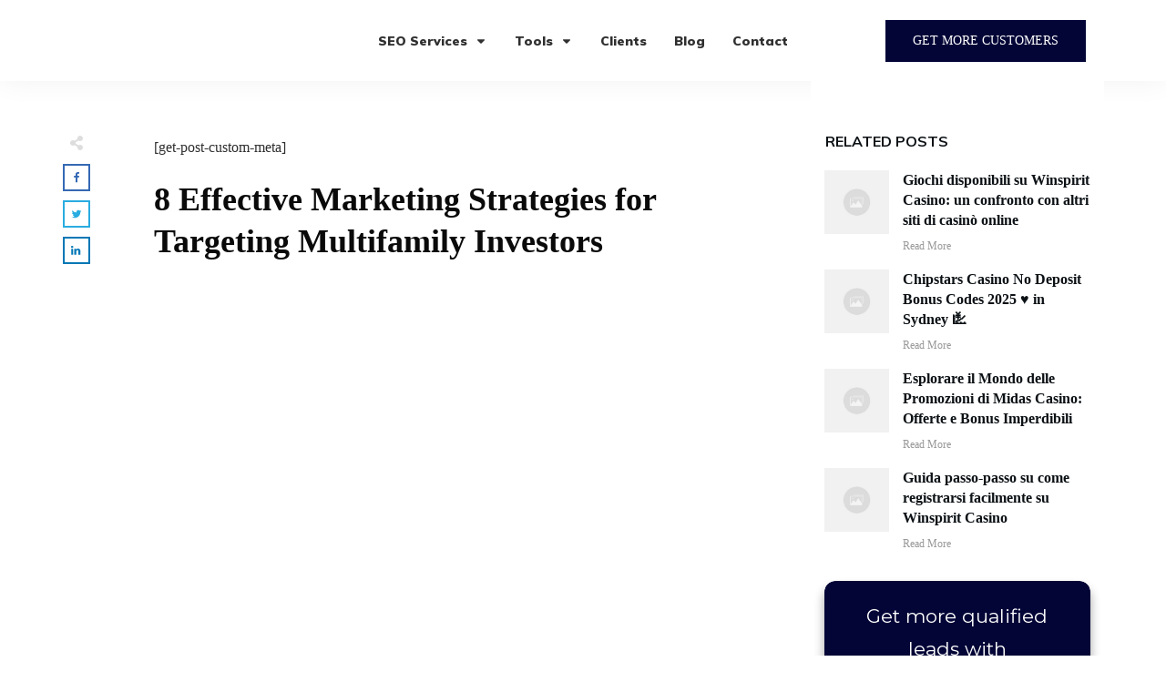

--- FILE ---
content_type: text/html; charset=UTF-8
request_url: https://ardorseo.com/blog/real-estate-investor-marketing/
body_size: 63723
content:
<!doctype html>
<html lang="en-US" >
	<head><meta charset="UTF-8"><script>if(navigator.userAgent.match(/MSIE|Internet Explorer/i)||navigator.userAgent.match(/Trident\/7\..*?rv:11/i)){var href=document.location.href;if(!href.match(/[?&]nowprocket/)){if(href.indexOf("?")==-1){if(href.indexOf("#")==-1){document.location.href=href+"?nowprocket=1"}else{document.location.href=href.replace("#","?nowprocket=1#")}}else{if(href.indexOf("#")==-1){document.location.href=href+"&nowprocket=1"}else{document.location.href=href.replace("#","&nowprocket=1#")}}}}</script><script>class RocketLazyLoadScripts{constructor(){this.v="1.2.3",this.triggerEvents=["keydown","mousedown","mousemove","touchmove","touchstart","touchend","wheel"],this.userEventHandler=this._triggerListener.bind(this),this.touchStartHandler=this._onTouchStart.bind(this),this.touchMoveHandler=this._onTouchMove.bind(this),this.touchEndHandler=this._onTouchEnd.bind(this),this.clickHandler=this._onClick.bind(this),this.interceptedClicks=[],window.addEventListener("pageshow",t=>{this.persisted=t.persisted}),window.addEventListener("DOMContentLoaded",()=>{this._preconnect3rdParties()}),this.delayedScripts={normal:[],async:[],defer:[]},this.trash=[],this.allJQueries=[]}_addUserInteractionListener(t){if(document.hidden){t._triggerListener();return}this.triggerEvents.forEach(e=>window.addEventListener(e,t.userEventHandler,{passive:!0})),window.addEventListener("touchstart",t.touchStartHandler,{passive:!0}),window.addEventListener("mousedown",t.touchStartHandler),document.addEventListener("visibilitychange",t.userEventHandler)}_removeUserInteractionListener(){this.triggerEvents.forEach(t=>window.removeEventListener(t,this.userEventHandler,{passive:!0})),document.removeEventListener("visibilitychange",this.userEventHandler)}_onTouchStart(t){"HTML"!==t.target.tagName&&(window.addEventListener("touchend",this.touchEndHandler),window.addEventListener("mouseup",this.touchEndHandler),window.addEventListener("touchmove",this.touchMoveHandler,{passive:!0}),window.addEventListener("mousemove",this.touchMoveHandler),t.target.addEventListener("click",this.clickHandler),this._renameDOMAttribute(t.target,"onclick","rocket-onclick"),this._pendingClickStarted())}_onTouchMove(t){window.removeEventListener("touchend",this.touchEndHandler),window.removeEventListener("mouseup",this.touchEndHandler),window.removeEventListener("touchmove",this.touchMoveHandler,{passive:!0}),window.removeEventListener("mousemove",this.touchMoveHandler),t.target.removeEventListener("click",this.clickHandler),this._renameDOMAttribute(t.target,"rocket-onclick","onclick"),this._pendingClickFinished()}_onTouchEnd(t){window.removeEventListener("touchend",this.touchEndHandler),window.removeEventListener("mouseup",this.touchEndHandler),window.removeEventListener("touchmove",this.touchMoveHandler,{passive:!0}),window.removeEventListener("mousemove",this.touchMoveHandler)}_onClick(t){t.target.removeEventListener("click",this.clickHandler),this._renameDOMAttribute(t.target,"rocket-onclick","onclick"),this.interceptedClicks.push(t),t.preventDefault(),t.stopPropagation(),t.stopImmediatePropagation(),this._pendingClickFinished()}_replayClicks(){window.removeEventListener("touchstart",this.touchStartHandler,{passive:!0}),window.removeEventListener("mousedown",this.touchStartHandler),this.interceptedClicks.forEach(t=>{t.target.dispatchEvent(new MouseEvent("click",{view:t.view,bubbles:!0,cancelable:!0}))})}_waitForPendingClicks(){return new Promise(t=>{this._isClickPending?this._pendingClickFinished=t:t()})}_pendingClickStarted(){this._isClickPending=!0}_pendingClickFinished(){this._isClickPending=!1}_renameDOMAttribute(t,e,r){t.hasAttribute&&t.hasAttribute(e)&&(event.target.setAttribute(r,event.target.getAttribute(e)),event.target.removeAttribute(e))}_triggerListener(){this._removeUserInteractionListener(this),"loading"===document.readyState?document.addEventListener("DOMContentLoaded",this._loadEverythingNow.bind(this)):this._loadEverythingNow()}_preconnect3rdParties(){let t=[];document.querySelectorAll("script[type=rocketlazyloadscript]").forEach(e=>{if(e.hasAttribute("src")){let r=new URL(e.src).origin;r!==location.origin&&t.push({src:r,crossOrigin:e.crossOrigin||"module"===e.getAttribute("data-rocket-type")})}}),t=[...new Map(t.map(t=>[JSON.stringify(t),t])).values()],this._batchInjectResourceHints(t,"preconnect")}async _loadEverythingNow(){this.lastBreath=Date.now(),this._delayEventListeners(this),this._delayJQueryReady(this),this._handleDocumentWrite(),this._registerAllDelayedScripts(),this._preloadAllScripts(),await this._loadScriptsFromList(this.delayedScripts.normal),await this._loadScriptsFromList(this.delayedScripts.defer),await this._loadScriptsFromList(this.delayedScripts.async);try{await this._triggerDOMContentLoaded(),await this._triggerWindowLoad()}catch(t){console.error(t)}window.dispatchEvent(new Event("rocket-allScriptsLoaded")),this._waitForPendingClicks().then(()=>{this._replayClicks()}),this._emptyTrash()}_registerAllDelayedScripts(){document.querySelectorAll("script[type=rocketlazyloadscript]").forEach(t=>{t.hasAttribute("data-rocket-src")?t.hasAttribute("async")&&!1!==t.async?this.delayedScripts.async.push(t):t.hasAttribute("defer")&&!1!==t.defer||"module"===t.getAttribute("data-rocket-type")?this.delayedScripts.defer.push(t):this.delayedScripts.normal.push(t):this.delayedScripts.normal.push(t)})}async _transformScript(t){return new Promise((await this._littleBreath(),navigator.userAgent.indexOf("Firefox/")>0||""===navigator.vendor)?e=>{let r=document.createElement("script");[...t.attributes].forEach(t=>{let e=t.nodeName;"type"!==e&&("data-rocket-type"===e&&(e="type"),"data-rocket-src"===e&&(e="src"),r.setAttribute(e,t.nodeValue))}),t.text&&(r.text=t.text),r.hasAttribute("src")?(r.addEventListener("load",e),r.addEventListener("error",e)):(r.text=t.text,e());try{t.parentNode.replaceChild(r,t)}catch(i){e()}}:async e=>{function r(){t.setAttribute("data-rocket-status","failed"),e()}try{let i=t.getAttribute("data-rocket-type"),n=t.getAttribute("data-rocket-src");t.text,i?(t.type=i,t.removeAttribute("data-rocket-type")):t.removeAttribute("type"),t.addEventListener("load",function r(){t.setAttribute("data-rocket-status","executed"),e()}),t.addEventListener("error",r),n?(t.removeAttribute("data-rocket-src"),t.src=n):t.src="data:text/javascript;base64,"+window.btoa(unescape(encodeURIComponent(t.text)))}catch(s){r()}})}async _loadScriptsFromList(t){let e=t.shift();return e&&e.isConnected?(await this._transformScript(e),this._loadScriptsFromList(t)):Promise.resolve()}_preloadAllScripts(){this._batchInjectResourceHints([...this.delayedScripts.normal,...this.delayedScripts.defer,...this.delayedScripts.async],"preload")}_batchInjectResourceHints(t,e){var r=document.createDocumentFragment();t.forEach(t=>{let i=t.getAttribute&&t.getAttribute("data-rocket-src")||t.src;if(i){let n=document.createElement("link");n.href=i,n.rel=e,"preconnect"!==e&&(n.as="script"),t.getAttribute&&"module"===t.getAttribute("data-rocket-type")&&(n.crossOrigin=!0),t.crossOrigin&&(n.crossOrigin=t.crossOrigin),t.integrity&&(n.integrity=t.integrity),r.appendChild(n),this.trash.push(n)}}),document.head.appendChild(r)}_delayEventListeners(t){let e={};function r(t,r){!function t(r){!e[r]&&(e[r]={originalFunctions:{add:r.addEventListener,remove:r.removeEventListener},eventsToRewrite:[]},r.addEventListener=function(){arguments[0]=i(arguments[0]),e[r].originalFunctions.add.apply(r,arguments)},r.removeEventListener=function(){arguments[0]=i(arguments[0]),e[r].originalFunctions.remove.apply(r,arguments)});function i(t){return e[r].eventsToRewrite.indexOf(t)>=0?"rocket-"+t:t}}(t),e[t].eventsToRewrite.push(r)}function i(t,e){let r=t[e];Object.defineProperty(t,e,{get:()=>r||function(){},set(i){t["rocket"+e]=r=i}})}r(document,"DOMContentLoaded"),r(window,"DOMContentLoaded"),r(window,"load"),r(window,"pageshow"),r(document,"readystatechange"),i(document,"onreadystatechange"),i(window,"onload"),i(window,"onpageshow")}_delayJQueryReady(t){let e;function r(r){if(r&&r.fn&&!t.allJQueries.includes(r)){r.fn.ready=r.fn.init.prototype.ready=function(e){return t.domReadyFired?e.bind(document)(r):document.addEventListener("rocket-DOMContentLoaded",()=>e.bind(document)(r)),r([])};let i=r.fn.on;r.fn.on=r.fn.init.prototype.on=function(){if(this[0]===window){function t(t){return t.split(" ").map(t=>"load"===t||0===t.indexOf("load.")?"rocket-jquery-load":t).join(" ")}"string"==typeof arguments[0]||arguments[0]instanceof String?arguments[0]=t(arguments[0]):"object"==typeof arguments[0]&&Object.keys(arguments[0]).forEach(e=>{let r=arguments[0][e];delete arguments[0][e],arguments[0][t(e)]=r})}return i.apply(this,arguments),this},t.allJQueries.push(r)}e=r}r(window.jQuery),Object.defineProperty(window,"jQuery",{get:()=>e,set(t){r(t)}})}async _triggerDOMContentLoaded(){this.domReadyFired=!0,await this._littleBreath(),document.dispatchEvent(new Event("rocket-DOMContentLoaded")),await this._littleBreath(),window.dispatchEvent(new Event("rocket-DOMContentLoaded")),await this._littleBreath(),document.dispatchEvent(new Event("rocket-readystatechange")),await this._littleBreath(),document.rocketonreadystatechange&&document.rocketonreadystatechange()}async _triggerWindowLoad(){await this._littleBreath(),window.dispatchEvent(new Event("rocket-load")),await this._littleBreath(),window.rocketonload&&window.rocketonload(),await this._littleBreath(),this.allJQueries.forEach(t=>t(window).trigger("rocket-jquery-load")),await this._littleBreath();let t=new Event("rocket-pageshow");t.persisted=this.persisted,window.dispatchEvent(t),await this._littleBreath(),window.rocketonpageshow&&window.rocketonpageshow({persisted:this.persisted})}_handleDocumentWrite(){let t=new Map;document.write=document.writeln=function(e){let r=document.currentScript;r||console.error("WPRocket unable to document.write this: "+e);let i=document.createRange(),n=r.parentElement,s=t.get(r);void 0===s&&(s=r.nextSibling,t.set(r,s));let a=document.createDocumentFragment();i.setStart(a,0),a.appendChild(i.createContextualFragment(e)),n.insertBefore(a,s)}}async _littleBreath(){Date.now()-this.lastBreath>45&&(await this._requestAnimFrame(),this.lastBreath=Date.now())}async _requestAnimFrame(){return document.hidden?new Promise(t=>setTimeout(t)):new Promise(t=>requestAnimationFrame(t))}_emptyTrash(){this.trash.forEach(t=>t.remove())}static run(){let t=new RocketLazyLoadScripts;t._addUserInteractionListener(t)}}RocketLazyLoadScripts.run();</script>
		<link rel="profile" href="https://gmpg.org/xfn/11">
		
		<meta name="viewport" content="width=device-width, initial-scale=1">

				<script type="rocketlazyloadscript" data-rocket-type="text/javascript">
			window.flatStyles = window.flatStyles || ''

			window.lightspeedOptimizeStylesheet = function () {
				const currentStylesheet = document.querySelector( '.tcb-lightspeed-style:not([data-ls-optimized])' )

				if ( currentStylesheet ) {
					try {
						if ( currentStylesheet.sheet && currentStylesheet.sheet.cssRules ) {
							if ( window.flatStyles ) {
								if ( this.optimizing ) {
									setTimeout( window.lightspeedOptimizeStylesheet.bind( this ), 24 )
								} else {
									this.optimizing = true;

									let rulesIndex = 0;

									while ( rulesIndex < currentStylesheet.sheet.cssRules.length ) {
										const rule = currentStylesheet.sheet.cssRules[ rulesIndex ]
										/* remove rules that already exist in the page */
										if ( rule.type === CSSRule.STYLE_RULE && window.flatStyles.includes( `${rule.selectorText}{` ) ) {
											currentStylesheet.sheet.deleteRule( rulesIndex )
										} else {
											rulesIndex ++
										}
									}
									/* optimize, mark it such, move to the next file, append the styles we have until now */
									currentStylesheet.setAttribute( 'data-ls-optimized', '1' )

									window.flatStyles += currentStylesheet.innerHTML

									this.optimizing = false
								}
							} else {
								window.flatStyles = currentStylesheet.innerHTML
								currentStylesheet.setAttribute( 'data-ls-optimized', '1' )
							}
						}
					} catch ( error ) {
						console.warn( error )
					}

					if ( currentStylesheet.parentElement.tagName !== 'HEAD' ) {
						/* always make sure that those styles end up in the head */
						const stylesheetID = currentStylesheet.id;
						/**
						 * make sure that there is only one copy of the css
						 * e.g display CSS
						 */
						if ( ( ! stylesheetID || ( stylesheetID && ! document.querySelector( `head #${stylesheetID}` ) ) ) ) {
							document.head.prepend( currentStylesheet )
						} else {
							currentStylesheet.remove();
						}
					}
				}
			}

			window.lightspeedOptimizeFlat = function ( styleSheetElement ) {
				if ( document.querySelectorAll( 'link[href*="thrive_flat.css"]' ).length > 1 ) {
					/* disable this flat if we already have one */
					styleSheetElement.setAttribute( 'disabled', true )
				} else {
					/* if this is the first one, make sure he's in head */
					if ( styleSheetElement.parentElement.tagName !== 'HEAD' ) {
						document.head.append( styleSheetElement )
					}
				}
			}
		</script>
		<style type="text/css" id="tcb-style-base-post-27498"  onLoad="typeof window.lightspeedOptimizeStylesheet === 'function' && window.lightspeedOptimizeStylesheet()" class="tcb-lightspeed-style">body:not(.tve_editor_page) .thrv_social_follow .tve_s_item a[href=""],body:not(.tve_editor_page) .thrive_author_links .tve_s_item a[href=""]{display: none;}.thrv-page-section{position: relative;box-sizing: border-box !important;}.thrv-page-section .tve-page-section-out{position: absolute;width: 100%;height: 100%;left: 0px;top: 0px;box-sizing: border-box;transition: box-shadow 0.5s ease 0s;overflow: hidden;}.thrv-page-section .tve-page-section-in{box-sizing: border-box;margin-right: auto;margin-left: auto;position: relative;z-index: 1;min-height: 40px;}.tve-page-section-in > .thrv_wrapper:first-child{margin-top: 0px;}.tve-page-section-in > .thrv_wrapper:last-child{margin-bottom: 0px;}.thrv_wrapper .tve-content-box-background{position: absolute;width: 100%;left: 0px;top: 0px;overflow: hidden;-webkit-background-clip: padding-box;height: 100% !important;}.thrv_wrapper.thrv-content-box{box-sizing: border-box;position: relative;min-height: 10px;}.thrv_wrapper.thrv-content-box div:not(.thrv_icon):not(.ui-resizable-handle):not(.tve-auxiliary-icon-element){box-sizing: border-box;}.tve-cb{display: inline-block;vertical-align: middle;clear: both;overflow: visible;width: 100%;z-index: 1;position: relative;min-height: 10px;}.thrv_responsive_video{width: 100%;min-width: 100px;}.thrv_responsive_video .tcb-video-float-container{transition: all 0.5s ease-out 0s,margin 0s ease 0s;}.thrv_responsive_video.tcb-no-perspective{perspective: none !important;}#tve_editor .thrv_responsive_video{box-sizing: border-box;}.tcb-no-transform{transform: none !important;}.thrv-button{max-width: 100%;margin-left: auto;margin-right: auto;display: table !important;}.thrv-button.thrv_wrapper{padding: 0px;}.thrv-button .tcb-plain-text{cursor: pointer;}a.tcb-button-link{background-color: rgb(26,188,156);padding: 12px 15px;font-size: 18px;box-sizing: border-box;display: inline-flex;align-items: center;overflow: hidden;width: 100%;text-align: center;line-height: 1.2em;}a.tcb-button-link:hover{background-color: rgb(21,162,136);}.thrv-button a.tcb-button-link{color: rgb(255,255,255);text-decoration: none !important;}a.tcb-button-link > span::before{position: absolute;content: "";display: none;top: -100px;bottom: -100px;width: 1px;left: 10px;background-color: rgb(0,121,0);}span.tcb-button-texts{color: inherit;display: block;flex: 1 1 0%;position: relative;}span.tcb-button-texts > span{display: block;padding: 0px;}.tve_image_caption{position: relative;}.tve_image_caption:not(.tcb-mm-image.tve-tab-image){height: auto !important;}.tve_image_caption .tve_image{max-width: 100%;width: 100%;}.thrv_text_element a:not(.tcb-button-link){font-size: inherit;}.tcb-style-wrap strong{font-weight: var(--g-bold-weight,bold);}.tcb-plain-text{cursor: text;}.thrv_text_element{overflow-wrap: break-word;}body:not(.tve_editor_page) .thrv_wrapper.thrv_footer,body:not(.tve_editor_page) .thrv_wrapper.thrv_header{padding: 0px;}.tcb-post-content.thrv_wrapper{margin-top: 15px;margin-bottom: 15px;padding: 0px;}#tve_editor .tcb-post-content p{font-size: 16px;line-height: 1.6em;}body:not(.tve_editor_page) .tcb-post-list[data-disabled-links="1"] article{position: relative;}.notifications-content-wrapper.tcb-permanently-hidden{display: none !important;}.tcb-permanently-hidden{display: none !important;}.tar-disabled{cursor: default;opacity: 0.4;pointer-events: none;}.tcb-clear::after{display: block;height: 0px;content: "";}.tve_p_lb_background.tve_lb_anim_zoom_in .tve_p_lb_content{transform: scale(0);}.tve_p_lb_background.tve_lb_anim_zoom_in.tve_lb_opening .tve_p_lb_content,.tve_p_lb_background.tve_lb_anim_zoom_in.tve_lb_open .tve_p_lb_content{transform: scale(1);transition: all 0.5s ease-out 0s;}.tve_p_lb_background.tve_lb_anim_zoom_in.tve_lb_closing .tve_p_lb_content{transform: scale(0);transition: all 0.3s ease-out 0s;}.tve_et_click{cursor: pointer;}.tcb-flex-row{display: flex;flex-flow: row;align-items: stretch;justify-content: space-between;margin-top: 0px;margin-left: -15px;padding-bottom: 15px;padding-top: 15px;}.tcb-flex-col{flex: 1 1 auto;padding-top: 0px;padding-left: 15px;}.tcb-flex-row .tcb-flex-col{box-sizing: border-box;}.tcb-col{height: 100%;display: flex;flex-direction: column;position: relative;}.tcb-flex-row .tcb-col{box-sizing: border-box;}.tcb--cols--1 > .tcb-flex-col > .tcb-col{max-width: 100%;}html{text-rendering: auto !important;}html body{text-rendering: auto !important;}.thrv_wrapper{margin-top: 20px;margin-bottom: 20px;padding: 1px;}.thrv_wrapper div{box-sizing: content-box;}.thrv_wrapper.tve-elem-default-pad{padding: 20px;}.thrv_wrapper.thrv_text_element,.thrv_wrapper.thrv-page-section{margin: 0px;}.thrv_wrapper.thrv-columns{margin-top: 10px;margin-bottom: 10px;padding: 0px;}p{font-size: 1em;}.tve_image{border-radius: 0px;box-shadow: none;}div .tve_image_caption{padding: 0px;max-width: 100% !important;box-sizing: border-box !important;}.tve_image_caption .tve_image_frame{display: block;max-width: 100%;position: relative;overflow: hidden;}.tve_image_caption .tve_image{display: block;padding: 0px;height: auto;}.tve_image_caption .wp-caption-text{margin: 0px;font-size: 14px;color: dimgray;padding: 5px 0px 0px;max-width: 100%;}.tve_responsive_video_container{position: relative;height: 0px;overflow: hidden;padding-bottom: 56.25%;display: block;}.tve_responsive_video_container iframe{position: absolute;top: 0px;left: 0px;width: 100% !important;height: 100% !important;}.tve_responsive_video_container .top-left{cursor: pointer;top: 50px;left: 50px;z-index: 99999;position: fixed !important;}.thrv_responsive_video.thrv_wrapper{max-height: 100%;max-width: 100%;margin-left: auto;margin-right: auto;}.video_overlay{cursor: pointer;}.video_overlay.video_overlay_image{z-index: 3;position: absolute;width: 100%;height: 100%;}.video_overlay .overlay_play_button{transition: color 0s ease 0s,all 0.3s ease 0s,all 0s ease 0s;color: inherit;cursor: pointer;text-align: center;}:not(#_s):not(#_s) .tcb-conditional-display-placeholder{position: relative;min-height: var(--tcb-container-height-d,100px) !important;}:not(#_s):not(#_s) .tcb-conditional-display-placeholder.thrv-page-section{box-sizing: border-box;margin: 0px;}:not(#_s):not(#_s) .tcb-conditional-display-placeholder.thrv-content-box{box-sizing: border-box;}:not(#_s):not(#_s) .tcb-conditional-display-placeholder .tve-page-section-out,:not(#_s):not(#_s) .tcb-conditional-display-placeholder .tve-content-box-background{box-sizing: border-box;position: absolute;width: 100%;height: 100%;left: 0px;top: 0px;overflow: hidden;}.thrv_facebook_comments{min-width: 100px;}.tve-fb-comments{width: 100%;}.tve-fb-comments > span{width: 100% !important;}.tve-fb-comments iframe{width: 100% !important;}.thrv_wrapper.thrv_contentbox_shortcode{position: relative;}.comments-area.thrv_wrapper,.comments-area .thrv_wrapper{margin: 0px;padding: 0px;}.comments-area.thrv_wrapper.comment-form-submit,.comments-area .thrv_wrapper.comment-form-submit{margin: 20px 0px;}.comments-area .reply{display: table;margin: 10px 0px 0px;float: right;padding: 0px;}.comments-area .comment-reply-title{font-size: 14px;font-weight: 500;color: rgb(18,18,18);letter-spacing: 1.4px;text-transform: uppercase;margin: 0px 0px 10px;}.thrv_wrapper.thrv_text_element.comment-no-comment{text-align: center;background-image: linear-gradient(rgb(240,243,243),rgb(240,243,243));padding-top: 12px;padding-bottom: 12px;}.thrv_wrapper.thrv_text_element.comment-no-comment p{margin-bottom: 0px;padding: 0px;font-weight: inherit;line-height: inherit;}.comment-metadata{font-size: 12px;font-weight: normal;color: rgba(10,10,10,0.4);}.comments-area .comment-metadata{margin: -30px 0px 20px 72px;}.comment-metadata a{font-weight: inherit;text-decoration: none;font-size: inherit;}.comment-metadata a:not(.comment-edit-link){color: inherit;}.comment-metadata a:not(.comment-edit-link):hover{color: inherit;}.comment-form-item.comment-form-url{margin-bottom: 40px;}.comments-area .comment-form-item label{margin: 0px 0px 10px;}.comment-form-item input{background-color: rgb(245,245,245);}.comments-area .comment-form-item input{padding: 10px;}.comment-author::after{clear: both;content: "";display: table;}.comment-author .fn{color: rgba(10,10,10,0.6);float: unset;display: inline-block;margin: 8px 0px 0px;font-size: 14px;font-weight: 600;}.comment-author .fn a{text-decoration: inherit;color: inherit;background: inherit;}.comment-author *{float: left;}.comment-author img{margin-right: 22px;border-radius: 50%;}#comments.comments-area ol.children{margin-left: 20px;}#comments .comment-respond{padding-top: 20px;}#comments .reply span.tcb-button-texts{flex: unset;}.comments-area .comment-body{padding: 20px;margin: 0px 0px 20px;}.comment-body{padding: 20px;border-radius: 4px;border: 1px solid rgb(213,217,223);margin: 20px 0px 0px;}.reply .comment-reply-link{padding: 8px;font-size: 15px;background-color: transparent;color: rgb(31,165,230);border-radius: 50px;font-weight: 500;border: 1px solid rgb(31,165,230);text-decoration: none;display: inline-flex;align-items: center;justify-content: center;}.reply .comment-reply-link:hover{background-color: transparent;text-decoration: none;}.reply .comment-reply-link[disabled]{background-color: rgb(191,191,191);}.reply .comment-reply-link:focus{outline: none;}#comments.comments-area .comment-list::after{clear: both;content: "";display: table;}#comments.comments-area .comments-title{color: rgb(68,68,68);font-size: 22px;font-weight: 500;}#comments.comments-area .comment-awaiting-moderation{font-weight: 300;margin: 0px;}#comments.comments-area .tcb-button-text{margin: 0px;}#comments.comments-area ol{list-style: none;margin: 0px;padding: 0px;}#comments.comments-area ol li{margin: 0px;padding: 0px;}#comments.comments-area .wpgdprc-checkbox{width: 100%;}.comment-content{opacity: 0.85;font-size: 14px;font-weight: 300;line-height: 1.5;color: rgba(10,10,10,0.85);}.comments-area .comment-content{margin: 0px;}.comment-content p{margin-bottom: 20px;font-size: inherit;line-height: inherit;}.comment-content p:last-child{margin-bottom: 0px;}.comment-content a{word-break: break-all;}.comment-form .error-message{color: red;font-size: 13px;}.comment-form textarea::placeholder,.comment-form input::placeholder{color: inherit;font-family: inherit;font-weight: inherit;text-decoration: inherit;}.comment-form input[type="submit"]{background-color: rgb(102,102,102);font-weight: 400;outline: 0px;padding: 18px 32px;}.comment-form > p{box-sizing: border-box;}.comment-form > p input[type="email"],.comment-form > p input[type="text"],.comment-form > p input[type="url"]{width: 100%;}.comment-author .thrive-comment-author-picture{margin: 0px 15px 0px 0px;}.comment-author .thrive-comment-author-picture .avatar{border: 1px solid rgba(157,159,159,0.26);border-radius: 50%;margin: 0px;padding: 0px;width: 60px;}.comment-author .says{display: none;}.comments-area .comments-closed-text{margin: 0px 0px 10px;}.comment-form-reply-title{font-size: 14px;text-transform: uppercase;color: rgba(10,10,10,0.6);font-weight: 600;}.comment-form-text textarea{min-height: 200px;padding-top: 25px;padding-bottom: 20px;resize: vertical;display: block;}.comment-form-text textarea,.comment-form-input{box-sizing: border-box;padding: 19px 20px;line-height: 1em;width: 100%;outline: none;background-color: rgb(240,243,243);font-size: 14px;vertical-align: middle;border: 1px solid rgba(157,159,159,0.26);border-radius: 3px;color: rgba(16,16,16,0.6);}.comment-form-input{color: rgba(10,10,10,0.5);font-weight: 300;line-height: 46px;}textarea.comment-it-error,input[type="text"].comment-it-error,input[type="email"].comment-it-error{border: 1px solid rgb(217,43,43);}.comment-form::after{content: "";display: table;clear: both;}.comment-form-submit{position: relative;float: right;z-index: 3;font-size: 15px;display: table;margin: 20px 0px;box-sizing: border-box !important;}.comment-form-submit .thrv_icon{position: absolute;right: 0px;top: 50%;z-index: 2;margin: -0.5em 10px 0px 0px;font-size: var(--tve-font-size,1em);color: var(--tve-color);}.comment-form-submit .thrv_icon .tve_sc_icon{font-size: inherit;padding: 0px;}.comment-form-submit button{padding: 12px 32px;font-size: 1em;cursor: pointer;width: 100%;background-color: transparent;color: rgb(31,165,230);border-radius: 50px;font-weight: 500;border: 1px solid rgb(31,165,230);}.comment-form-submit button[disabled]{background-color: rgb(191,191,191);}.comment-form-submit button:focus{outline: none;}.comment-content::before,.comment-content::after{content: "";display: table;table-layout: fixed;}.comment-content::after{clear: both;}.thrive-singular .comment-body .reply{clear: both;max-width: 100px;}.comment-body::after{clear: both;content: "";display: table;}.site-main .comment-navigation{margin: 0px 0px 1.5em;overflow: hidden;}.comment-navigation .nav-previous{float: left;width: 50%;}.comment-navigation .nav-next{float: right;text-align: right;width: 50%;}body:not(.ttb-editor-page) .tcb-post-content::before,body:not(.ttb-editor-page) .tcb-post-content::after{display: none;}.tcb-clear .theme-comments-number{float: right;}.thrv_wrapper.thrv_text_element{padding: 1px;}p.tcb-post-comments-number,.theme-comments-number p{font-size: 14px;font-weight: 300;letter-spacing: 0.7px;color: rgb(68,68,68);}a.tcb-plain-text{cursor: pointer;}.tcb-post-comments-number{display: inline-block;}@media (max-width: 1023px){:not(#_s):not(#_s) .tcb-conditional-display-placeholder{min-height: var(--tcb-container-height-t) !important;}.comment-form-submit{max-width: 50%;width: 50%;}}@media (max-width: 767px){html{overflow-x: hidden !important;}html,body{max-width: 100vw !important;}body:not(.tcb_show_all_hidden) .tcb-mobile-hidden{display: none !important;}.tcb-flex-row{flex-direction: column;}.thrv_wrapper > .tcb-flex-row:not(.v-2) > .tcb-flex-col{width: 100%;max-width: 100% !important;flex: 0 0 auto !important;}.tcb-flex-row.v-2{flex-direction: row;}.tcb-flex-row.v-2:not(.tcb-mobile-no-wrap){flex-wrap: wrap;}.tcb-flex-row.v-2:not(.tcb-mobile-no-wrap) > .tcb-flex-col{width: 100%;flex: 1 0 390px;max-width: 100% !important;}:not(#_s):not(#_s) .tcb-conditional-display-placeholder{min-height: var(--tcb-container-height-m) !important;}.comment-form-submit{float: left;max-width: 100%;width: 100%;}}@media (min-width: 1024px){body:not(.tcb_show_all_hidden) .tcb-desktop-hidden{display: none !important;}}@media (min-width: 768px) and (max-width: 1023px){body:not(.tcb_show_all_hidden) .tcb-tablet-hidden{display: none !important;}}@media (max-width: 1023px) and (min-width: 768px){.tcb-flex-row:not(.tcb--cols--2):not(.tcb-medium-no-wrap){flex-wrap: wrap;}.tcb-flex-row:not(.tcb--cols--2):not(.tcb-medium-no-wrap) > .tcb-flex-col{flex: 1 0 250px;max-width: 100% !important;}}@media screen and (-ms-high-contrast: active),(-ms-high-contrast: none){.tcb-flex-col{width: 100%;}.tcb-col{display: block;}}@media screen and (max-device-width: 480px){body{text-size-adjust: none;}}@media only screen and (max-device-width: 1366px){.thrv_responsive_video.thrv_wrapper:not(.tcb-no-perspective){transform: translateZ(0px);}}</style><link data-minify="1" rel='stylesheet' id='tcb-style-base-thrive_template-27754'  href='https://ardorseo.com/wp-content/cache/min/1/wp-content/uploads/thrive/tcb-base-css-27754-1691644127.css?ver=1766025165' type='text/css' media='all' /><style type="text/css" id="tcb-style-template-thrive_template-27754"  onLoad="typeof window.lightspeedOptimizeStylesheet === 'function' && window.lightspeedOptimizeStylesheet()" class="tcb-lightspeed-style">@media (min-width: 300px){.tve-theme-27754 #wrapper{--header-background-width: 100%;--footer-background-width: 100%;--top-background-width: 100%;}.tve-theme-27754 .content-section [data-css="tve-u-16ec5d248bb"]{left: 0px;padding: 0px !important;margin-top: 0px !important;margin-bottom: 0px !important;z-index: 1 !important;}.tve-theme-27754 .content-section{margin-top: 0px !important;margin-left: 0px !important;}.tve-theme-27754 .content-section .section-content{--g-regular-weight: 400;--g-bold-weight: 800;padding: 40px 60px 50px 100px !important;}.tve-theme-27754 .content-section .tcb-post-list[data-css="tve-u-16ecb5f152b"] .post-wrapper.thrv_wrapper{width: calc((100% - 40px) / 3);}.tve-theme-27754 .content-section [data-css="tve-u-16ecb5f152b"].tcb-post-list .post-wrapper{border-bottom: 1px solid rgba(0,0,0,0);padding-bottom: 20px !important;}.tve-theme-27754 .content-section [data-css="tve-u-16ecb5f152b"].tcb-post-list [data-css="tve-u-16ecb5f1530"]{--g-regular-weight: 400;--g-bold-weight: 600;margin-bottom: 0px !important;margin-top: 0px !important;}.tve-theme-27754 .content-section [data-css="tve-u-16ecb5f152b"].tcb-post-list [data-css="tve-u-16ecb5f152e"]{background-image: url("https://ardorseo.com/wp-content/uploads/thrive-theme/images/Featured_img_1_03-10.jpg?dynamic_featured=1&size=full") !important;background-size: cover !important;background-position: 50% 50% !important;background-attachment: scroll !important;background-repeat: no-repeat !important;}.tve-theme-27754 .content-section [data-css="tve-u-16ecb5f152b"].tcb-post-list [data-css="tve-u-16ecb5f152d"]{margin-top: 0px !important;margin-bottom: 8px !important;}.tve-theme-27754 .content-section [data-css="tve-u-16ecb5f152b"].tcb-post-list .thrv-content-box [data-css="tve-u-16ecb5f152f"]{min-height: 124px;}.tve-theme-27754 .content-section [data-css="tve-u-16ecb5f152b"].tcb-post-list .tcb-post-title[data-css="tve-u-16ecb5f1530"] a,.tve-theme-27754 .content-section [data-css="tve-u-16ecb5f152b"].tcb-post-list .tcb-post-title[data-css="tve-u-16ecb5f1530"]{--tcb-applied-color: var$(--tcb-skin-color-4);font-weight: 600 !important;font-family: Literata !important;color: var(--tcb-skin-color-4) !important;font-size: 18px !important;}.tve-theme-27754 .content-section [data-css="tve-u-16ecb5f152b"]{margin-bottom: 60px !important;}.tve-theme-27754 .content-section [data-css="tve-u-170199bd58e"] .tve_social_items{font-size: 10px !important;}.tve-theme-27754 .content-section [data-css="tve-u-170199bd58e"]{top: 0px;left: 0px;float: none;margin: 0px auto !important;padding-left: 1px !important;}:not(#tve) .tve-theme-27754 .content-section [data-css="tve-u-170199ce799"]{padding-bottom: 0px !important;margin-bottom: 0px !important;font-size: 21px !important;}.tve-theme-27754 .content-section [data-css="tve-u-170199bd58e"] .tve_social_items .tve_s_item{margin-bottom: 10px;display: table;}.tve-theme-27754 .content-section [data-css="tve-u-170199f5045"]{font-size: 16px;top: 0px;left: 0px;width: 16px;height: 16px;margin: 0px 0px 9px 8px !important;}:not(#tve) .tve-theme-27754 .content-section [data-css="tve-u-170199f5045"] > :first-child{color: rgb(221,221,221);}.tve-theme-27754 .content-section [data-css="tve-u-17019a634b0"]{float: left;z-index: 3;top: 60px;left: 0px;padding: 0px !important;margin: 0px !important;position: absolute !important;}.tve-theme-27754 .sidebar-section [data-css="tve-u-17066f3f202"]{box-shadow: rgba(0,0,0,0.11) 0px 8px 12px 0px,rgba(0,0,0,0.25) 0px 8px 12px 0px;--tve-border-width: 0px;--tve-border-radius: 12px;border-radius: 12px;overflow: hidden;--tve-applied-box-shadow: 0px 8px 12px 0px rgba(0,0,0,0.11),0px 8px 12px 0px rgba(0,0,0,0.25);background-color: var(--tcb-skin-color-9) !important;background-image: linear-gradient(rgb(3,5,55),rgb(3,5,55)) !important;background-size: auto !important;background-position: 50% 50% !important;background-attachment: scroll !important;background-repeat: no-repeat !important;border: none !important;--background-image: linear-gradient(rgb(3,5,55),rgb(3,5,55)) !important;--background-size: auto !important;--background-position: 50% 50% !important;--background-attachment: scroll !important;--background-repeat: no-repeat !important;--tve-applied-background-image: linear-gradient(rgb(3,5,55),rgb(3,5,55)) !important;--tve-applied-border: none !important;}.tve-theme-27754 .sidebar-section .section-background{background-color: rgb(255,255,255) !important;}.tve-theme-27754 .sidebar-section .section-content{padding: 15px !important;}.tve-theme-27754 .sidebar-section [data-css="tve-u-170671ed5ae"]{margin-top: 0px !important;margin-bottom: 30px !important;position: relative !important;}.tve-theme-27754 .sidebar-section [data-css="tve-u-1706722e266"]{text-align: center;}:not(#tve) .tve-theme-27754 .sidebar-section [data-css="tve-u-17067aabf55"]{--g-regular-weight: 400;--g-bold-weight: 500;padding-bottom: 0px !important;margin-bottom: 0px !important;padding-top: 0px !important;margin-top: 0px !important;font-size: 25px !important;font-family: Montserrat !important;font-weight: var(--g-bold-weight,bold) !important;color: rgb(11,11,69) !important;--tcb-applied-color: rgb(11,11,69) !important;--tve-applied-color: rgb(11,11,69) !important;}.tve-theme-27754 .sidebar-section [data-css="tve-u-17067ab1e02"]{background-color: transparent !important;padding-left: 1px !important;margin-bottom: 10px !important;}.tve-theme-27754 .sidebar-section [data-css="tve-u-17067bb40b3"]{margin-top: 39px !important;border-left: none !important;padding-left: 1px !important;margin-bottom: 10px !important;}.tve-theme-27754 .sidebar-section .tcb-post-list[data-css="tve-u-17067be2282"] .post-wrapper.thrv_wrapper{width: calc((100% - 0px) / 1);}.tve-theme-27754 .sidebar-section .tcb-post-list[data-css="tve-u-17067be2282"] .post-wrapper.thrv_wrapper:nth-child(n+2){margin-top: 15px !important;}.tve-theme-27754 .sidebar-section [data-css="tve-u-17067be2282"].tcb-post-list [data-css="tve-u-17067be2289"]{max-width: 28%;}.tve-theme-27754 .sidebar-section [data-css="tve-u-17067be2282"].tcb-post-list [data-css="tve-u-17067be228d"]{max-width: 72%;}.tve-theme-27754 .sidebar-section [data-css="tve-u-17067be2282"].tcb-post-list [data-css="tve-u-17067be2288"]{margin-left: -15px;padding: 0px !important;}.tve-theme-27754 .sidebar-section [data-css="tve-u-17067be2282"].tcb-post-list [data-css="tve-u-17067be2287"]{margin: 0px !important;}.tve-theme-27754 .sidebar-section [data-css="tve-u-17067be2282"].tcb-post-list [data-css="tve-u-17067be2292"] .tcb-button-link{border: none;border-radius: 0px;overflow: hidden;text-align: left;padding: 0px !important;}:not(#tve) .tve-theme-27754 .sidebar-section [data-css="tve-u-17067be2282"].tcb-post-list [data-css="tve-u-17067be2292"] .tcb-button-link{font-size: var(--tve-font-size,12px) !important;}:not(#tve) .tve-theme-27754 .sidebar-section [data-css="tve-u-17067be2282"].tcb-post-list [data-css="tve-u-17067be2292"] .tcb-button-link span{color: rgb(153,153,153);}:not(#tve) .tve-theme-27754 .sidebar-section [data-css="tve-u-17067be2282"].tcb-post-list [data-css="tve-u-17067be2292"]:hover .tcb-button-link span{color: var(--tve-color,rgb(0,143,255)) !important;--tcb-applied-color: rgb(0,143,255) !important;}.tve-theme-27754 .sidebar-section [data-css="tve-u-17067be2282"].tcb-post-list [data-css="tve-u-17067be2288"] > .tcb-flex-col{padding-left: 15px;}.tve-theme-27754 .sidebar-section [data-css="tve-u-17067be2288"] > .tcb-flex-col{padding-left: 15px;}.tve-theme-27754 .sidebar-section [data-css="tve-u-17067be2288"]{margin-left: -15px;}:not(#tve) .tve-theme-27754 .sidebar-section [data-css="tve-u-17067be2282"].tcb-post-list [data-css="tve-u-17067be228f"]{padding-top: 0px !important;margin-top: 0px !important;padding-bottom: 0px !important;margin-bottom: 0px !important;font-size: 16px !important;}.tve-theme-27754 .sidebar-section [data-css="tve-u-17067be2282"].tcb-post-list [data-css="tve-u-17067be228e"]{padding: 0px !important;margin-bottom: 4px !important;}:not(#tve) .tve-theme-27754 .sidebar-section [data-css="tve-u-17067be2282"].tcb-post-list [data-css="tve-u-17067be2291"]{font-weight: var(--g-bold-weight,bold) !important;}:not(#tve) .tve-theme-27754 .sidebar-section [data-css="tve-u-17067be2282"].tcb-post-list [data-css="tve-u-17067be2292"]:hover{--tve-color: rgb(0,143,255) !important;}.tve-theme-27754 .sidebar-section [data-css="tve-u-17067be2282"].tcb-post-list [data-css="tve-u-17067be228b"]{background-image: url("https://ardorseo.com/wp-content/uploads/thrive-theme/images/Featured_img_3_03-30.jpg?dynamic_featured=1&size=full") !important;background-size: cover !important;background-position: 50% 50% !important;background-attachment: scroll !important;background-repeat: no-repeat !important;}.tve-theme-27754 .sidebar-section [data-css="tve-u-17067be2282"].tcb-post-list [data-css="tve-u-17067be228a"]{margin-top: 0px !important;margin-bottom: 0px !important;padding: 0px !important;}.tve-theme-27754 .sidebar-section [data-css="tve-u-17067be2282"].tcb-post-list .thrv-content-box [data-css="tve-u-17067be228c"]{min-height: 70px !important;}.tve-theme-27754 .sidebar-section [data-css="tve-u-17067be2282"].tcb-post-list [data-css="tve-u-17067be2292"]{--tve-font-size: 12px;}.tve-theme-27754 .sidebar-section .tcb-post-list[data-css="tve-u-17067be2282"] .post-wrapper.thrv_wrapper:not(:nth-child(n+2)){margin-top: 0px !important;}.tve-theme-27754 .sidebar-section .tcb-post-list[data-css="tve-u-17067be2282"] .post-wrapper.thrv_wrapper:nth-child(n){margin-right: 0px !important;}.tve-theme-27754 .sidebar-section [data-css="tve-u-17067be2282"]{max-width: 300px;margin-bottom: 30px !important;}:not(#tve) .tve-theme-27754 .sidebar-section [data-css="tve-u-17067cd1501"]{--g-regular-weight: 400;--g-bold-weight: 700;font-family: Muli !important;text-transform: uppercase !important;padding-bottom: 0px !important;margin-bottom: 0px !important;font-size: 16px !important;font-weight: var(--g-bold-weight,bold) !important;}.tve-theme-27754 .content-section .tcb-post-list[data-css="tve-u-16ecb5f152b"] .post-wrapper.thrv_wrapper:not(:nth-child(n+4)){margin-top: 0px !important;}.tve-theme-27754 .content-section .tcb-post-list[data-css="tve-u-16ecb5f152b"] .post-wrapper.thrv_wrapper:not(:nth-child(3n)){margin-right: 20px !important;}.tve-theme-27754 .content-section .tcb-post-list[data-css="tve-u-16ecb5f152b"] .post-wrapper.thrv_wrapper:nth-child(3n){margin-right: 0px !important;}.tve-theme-27754 .top-section .section-background{background-size: auto,cover !important;background-position: 50% 50%,50% 50% !important;background-attachment: scroll,scroll !important;background-repeat: no-repeat,no-repeat !important;background-image: linear-gradient(rgba(0,0,0,0.08) 19%,rgba(0,0,0,0.75) 100%),url("https://ardorseo.com/wp-content/uploads/2023/08/Everything_You_Need_to_Know_About_SEO_Link_Building_Services_For_Real_Estate.png?dynamic_featured=1&size=full") !important;}.tve-theme-27754 .top-section .section-content{display: flex;text-align: center;justify-content: flex-end;flex-direction: column;min-height: 580px !important;padding: 60px 20px !important;}.tve-theme-27754 .top-section{margin-top: 0px !important;}.tve-theme-27754 .top-section .section-content p,.tve-theme-27754 .top-section .section-content li,.tve-theme-27754 .top-section .section-content label,.tve-theme-27754 .top-section .section-content .tcb-plain-text{color: rgb(255,255,255);--tcb-applied-color: rgb(255,255,255);}:not(#tve) .tve-theme-27754 .top-section [data-css="tve-u-16ed080d346"]{--tcb-applied-color: rgb(255,255,255);color: rgb(255,255,255) !important;font-size: 48px !important;padding-bottom: 40px !important;margin-bottom: 0px !important;}.tve-theme-27754 .top-section [data-css="tve-u-16ed082a72d"]{padding: 0px !important;margin-bottom: 0px !important;}.tve-theme-27754 .top-section [data-css="tve-u-16ed085b637"]{padding: 0px !important;margin-bottom: 15px !important;}:not(#tve) .tve-theme-27754 .top-section [data-css="tve-u-16ed085f8e0"]{letter-spacing: 4px;text-transform: uppercase !important;font-size: 14px !important;padding-bottom: 0px !important;margin-bottom: 0px !important;padding-top: 0px !important;margin-top: 0px !important;}.tve-theme-27754 .top-section [data-css="tve-u-16ed0d75200"]{padding: 0px !important;background-color: transparent !important;}.tve-theme-27754 .top-section [data-css="tve-u-16ed0d76361"]{float: right;z-index: 3;position: relative;margin-top: 0px !important;margin-bottom: 0px !important;padding: 4px 8px !important;}:not(#tve) .tve-theme-27754 .top-section [data-css="tve-u-16ed0d79075"]{font-size: 11px !important;padding-bottom: 0px !important;margin-bottom: 0px !important;}.tve-theme-27754 .top-section [data-css="tve-u-16ed0d80aee"]{background-color: var(--tcb-skin-color-4) !important;}.tve-theme-27754 .top-section [data-css="tve-u-16ed0d812db"] p,.tve-theme-27754 .top-section [data-css="tve-u-16ed0d812db"] li,.tve-theme-27754 .top-section [data-css="tve-u-16ed0d812db"] blockquote,.tve-theme-27754 .top-section [data-css="tve-u-16ed0d812db"] address,.tve-theme-27754 .top-section [data-css="tve-u-16ed0d812db"] .tcb-plain-text,.tve-theme-27754 .top-section [data-css="tve-u-16ed0d812db"] label,.tve-theme-27754 .top-section [data-css="tve-u-16ed0d812db"] h1,.tve-theme-27754 .top-section [data-css="tve-u-16ed0d812db"] h2,.tve-theme-27754 .top-section [data-css="tve-u-16ed0d812db"] h3,.tve-theme-27754 .top-section [data-css="tve-u-16ed0d812db"] h4,.tve-theme-27754 .top-section [data-css="tve-u-16ed0d812db"] h5,.tve-theme-27754 .top-section [data-css="tve-u-16ed0d812db"] h6{text-transform: uppercase;}:not(#tve) .tve-theme-27754 .top-section .thrv-content-box [data-css="tve-u-16ed0d812db"] p,:not(#tve) .tve-theme-27754 .top-section .thrv-content-box [data-css="tve-u-16ed0d812db"] li,:not(#tve) .tve-theme-27754 .top-section .thrv-content-box [data-css="tve-u-16ed0d812db"] blockquote,:not(#tve) .tve-theme-27754 .top-section .thrv-content-box [data-css="tve-u-16ed0d812db"] address,:not(#tve) .tve-theme-27754 .top-section .thrv-content-box [data-css="tve-u-16ed0d812db"] .tcb-plain-text,:not(#tve) .tve-theme-27754 .top-section .thrv-content-box [data-css="tve-u-16ed0d812db"] label{font-size: 12px;}.tve-theme-27754 .top-section [data-css="tve-u-16ed0d812db"] p,.tve-theme-27754 .top-section [data-css="tve-u-16ed0d812db"] li,.tve-theme-27754 .top-section [data-css="tve-u-16ed0d812db"] blockquote,.tve-theme-27754 .top-section [data-css="tve-u-16ed0d812db"] address,.tve-theme-27754 .top-section [data-css="tve-u-16ed0d812db"] .tcb-plain-text,.tve-theme-27754 .top-section [data-css="tve-u-16ed0d812db"] label{letter-spacing: 2px;}:not(#tve) .tve-theme-27754 .top-section [data-css="tve-u-16ed0d8abf4"]{padding-bottom: 0px !important;margin-bottom: 0px !important;font-size: 11px !important;padding-top: 0px !important;margin-top: 0px !important;}.tve-theme-27754 .top-section [data-css="tve-u-16ed0d8e6d3"]{text-transform: uppercase !important;font-size: 11px !important;letter-spacing: 3px !important;}.tve-theme-27754 .top-section [data-css="tve-u-16ed0d93c8c"]{float: left;z-index: 3;position: relative;padding: 0px !important;}.tve-theme-27754 .top-section [data-css="tve-u-16ed0d93fc2"]::after{clear: both;}.tve-theme-27754 .top-section [data-css="tve-u-16ed0d94f7e"] > .tcb-flex-col > .tcb-col{justify-content: center;}.tve-theme-27754 .top-section [data-css="tve-u-16ed0d94f7e"]{padding: 0px !important;}.tve-theme-27754 .top-section [data-css="tve-u-16ed0d96a76"]{margin: 0px !important;}.tve-theme-27754 .top-section [data-css="tve-u-16ed4d219d9"]{font-size: 11px !important;}.tve-theme-27754 .top-section [data-css="tve-u-16ed4d2402f"]::after{clear: both;}:not(#layout) .tve-theme-27754 #wrapper{--layout-content-width: 1144px;--layout-background-width: 1144px;}:not(#layout) .tve-theme-27754 .main-container{--sidebar-size: 29.91%;}.tve-theme-27754 .bottom-section .section-background{background-color: var(--tcb-skin-color-9) !important;background-image: linear-gradient(rgb(251,251,251),rgb(251,251,251)) !important;--background-image: linear-gradient(rgb(251,251,251),rgb(251,251,251)) !important;--tve-applied-background-image: linear-gradient(rgb(251,251,251),rgb(251,251,251)) !important;background-size: auto !important;background-position: 50% 50% !important;background-attachment: scroll !important;background-repeat: no-repeat !important;--background-size: auto !important;--background-position: 50% 50% !important;--background-attachment: scroll !important;--background-repeat: no-repeat !important;}.tve-theme-27754 .bottom-section .section-content{min-height: 439px !important;padding: 0px !important;}.tve-theme-27754 .bottom-section [data-css="tve-u-16efa12b788"]{max-width: 790px;float: none;margin: 0px auto !important;position: relative !important;padding: 40px 40px 40px 80px !important;}.tve-theme-27754 .bottom-section [data-css="tve-u-16efa12ec05"]{padding: 0px !important;}.tve-theme-27754 .bottom-section .section-content p,.tve-theme-27754 .bottom-section .section-content li,.tve-theme-27754 .bottom-section .section-content label,.tve-theme-27754 .bottom-section .section-content .tcb-plain-text{color: rgb(255,255,255);--tcb-applied-color: rgb(255,255,255);}.tve-theme-27754 .bottom-section .thrv-divider[data-css="tve-u-16efa13e4f3"] .tve_sep{background-image: url("data:image/svg+xml;charset=utf8,%3Csvg version='1.1' xmlns='http://www.w3.org/2000/svg' xmlns:xlink='http://www.w3.org/1999/xlink' x='0px' y='0px' viewBox='0 0 9 3' style='enable-background:new 0 0 9 3;' xml:space='preserve'%3E%3Ccircle fill='rgb(8,37,69)' cx='4.5' cy='1.5' r='1.5'/%3E%3C/svg%3E");background-size: 1px 1px;height: 1px !important;}.tve-theme-27754 .bottom-section [data-css="tve-u-16efa13e4f3"]{float: left;width: 80px;z-index: 3;position: relative;margin-left: auto !important;margin-right: auto !important;margin-bottom: 0px !important;}.tve-theme-27754 .bottom-section [data-css="tve-u-16efa1432c0"]{text-align: center;min-height: 390px !important;}.tve-theme-27754 .bottom-section [data-css="tve-u-16efa145dce"]{margin-left: 0px;padding: 0px !important;}.tve-theme-27754 .bottom-section [data-css="tve-u-16efa1466b8"]{margin: 0px !important;background-image: none !important;--background-image: none !important;--tve-applied-background-image: none !important;}.tve-theme-27754 .bottom-section [data-css="tve-u-16efa145dce"] > .tcb-flex-col > .tcb-col{justify-content: center;}.tve-theme-27754 .bottom-section [data-css="tve-u-16efa12b788"] > .tve-cb{justify-content: center;display: flex;flex-direction: column;}.tve-theme-27754 .bottom-section [data-css="tve-u-16efa14deff"]{background-color: transparent !important;}.tve-theme-27754 .bottom-section{margin-top: 20px !important;margin-bottom: 70px !important;}.tve-theme-27754 .bottom-section [data-css="tve-u-16efa145dce"] > .tcb-flex-col{padding-left: 0px;}:not(#tve) .tve-theme-27754 .bottom-section [data-css="tve-u-17323cfd9c4"]{--g-regular-weight: 400;--g-bold-weight: 800;color: rgb(29,205,254) !important;--tcb-applied-color: rgb(29,205,254) !important;padding-bottom: 0px !important;margin-bottom: 0px !important;--tve-applied-color: rgb(29,205,254) !important;font-family: Montserrat !important;font-size: 28px !important;}:not(#tve) .tve-theme-27754 .bottom-section [data-css="tve-u-17323d09e87"]{--g-regular-weight: 400;--g-bold-weight: 700;font-size: 22px !important;color: rgb(3,5,55) !important;--tcb-applied-color: rgb(3,5,55) !important;padding-top: 0px !important;margin-top: 0px !important;padding-bottom: 35px !important;margin-bottom: 0px !important;--tve-applied-color: rgb(3,5,55) !important;font-family: Montserrat !important;font-weight: var(--g-bold-weight,bold) !important;}.tve-theme-27754 .bottom-section [data-css="tve-u-17323d11de4"]::after{clear: both;}.tve-theme-27754 .content-section [data-css="tve-u-17dc7d069e9"]{display: block;}.tve-theme-27754 .sidebar-section [data-css="tve-u-1874bbee2cc"] .tcb-button-link{letter-spacing: 2px;background-image: linear-gradient(var(--tcb-local-color-62516,rgb(19,114,211)),var(--tcb-local-color-62516,rgb(19,114,211)));--tve-applied-background-image: linear-gradient(var$(--tcb-local-color-62516,rgb(19,114,211)),var$(--tcb-local-color-62516,rgb(19,114,211)));background-size: auto;background-attachment: scroll;border-radius: 5px;padding: 18px;background-position: 50% 50%;background-repeat: no-repeat;background-color: transparent !important;}.tve-theme-27754 .sidebar-section [data-css="tve-u-1874bbee2cc"] .tcb-button-link span{color: rgb(255,255,255);--tcb-applied-color: #fff;}.tve-theme-27754 .sidebar-section [data-css="tve-u-1874bbee2cc"]{--tcb-local-color-62516: rgb(29,205,254) !important;margin-top: 20px !important;}:not(#tve) .tve-theme-27754 .sidebar-section [data-css="tve-u-1874bc0a814"]{--g-regular-weight: 400;--g-bold-weight: 500;padding-bottom: 0px !important;margin-bottom: 0px !important;padding-top: 0px !important;margin-top: 0px !important;font-size: 21px !important;font-family: Montserrat !important;font-weight: var(--g-bold-weight,bold) !important;color: rgb(11,11,69) !important;--tcb-applied-color: rgb(11,11,69) !important;--tve-applied-color: rgb(11,11,69) !important;}.tve-theme-27754 .sidebar-section [data-css="tve-u-1874bc0a828"]{color: rgb(255,255,255) !important;}.tve-theme-27754 .sidebar-section [data-css="tve-u-1874bd3f3a3"]{color: rgb(255,255,255) !important;}.tve-theme-27754 .sidebar-section [data-css="tve-u-1874bd3f3a7"]{color: rgb(255,255,255) !important;}.tve-theme-27754 .sidebar-section [data-css="tve-u-1874bd3f3ac"]{color: rgb(255,255,255) !important;}.tve-theme-27754 .sidebar-section [data-css="tve-u-1874bfdc3ea"]{font-weight: normal !important;}.tve-theme-27754 .sidebar-section [data-css="tve-u-1874bfdc3ee"]{font-weight: normal !important;}.tve-theme-27754 .sidebar-section [data-css="tve-u-1874bfdc3f7"]{font-weight: normal !important;}.tve-theme-27754 .content-section [data-css="tve-u-188bd07b2ee"]{width: 132px;float: none;margin: 0px auto 15px !important;}.tve-theme-27754 .content-section [data-css="tve-u-188bd07b2ed"]{max-width: 20.6%;}.tve-theme-27754 .content-section [data-css="tve-u-188bd07b2f0"]{max-width: 79.4%;}.tve-theme-27754 .content-section [data-css="tve-u-188bd07b2ef"]{float: none;padding: 0px 0px 0px 6px !important;margin-left: auto !important;margin-right: auto !important;}.tve-theme-27754 .content-section [data-css="tve-u-188bd07b2ec"]{margin-left: -20px;padding: 20px !important;}.tve-theme-27754 .content-section [data-css="tve-u-188bd07b2ea"]{margin: 0px !important;background-color: rgb(255,255,255) !important;}:not(#tve) .tve-theme-27754 .content-section [data-css="tve-u-188bd07b2ea"] p,:not(#tve) .tve-theme-27754 .content-section [data-css="tve-u-188bd07b2ea"] li,:not(#tve) .tve-theme-27754 .content-section [data-css="tve-u-188bd07b2ea"] blockquote,:not(#tve) .tve-theme-27754 .content-section [data-css="tve-u-188bd07b2ea"] address,:not(#tve) .tve-theme-27754 .content-section [data-css="tve-u-188bd07b2ea"] .tcb-plain-text,:not(#tve) .tve-theme-27754 .content-section [data-css="tve-u-188bd07b2ea"] label{font-style: normal;}.tve-theme-27754 .content-section [data-css="tve-u-188bd07b2ea"] p{padding: 0px !important;margin: 0px !important;}.tve-theme-27754 .content-section [data-css="tve-u-188bd07b2f3"]{padding: 0px !important;margin-bottom: 20px !important;}.tve-theme-27754 .content-section [data-css="tve-u-188bd07b2f6"]{padding: 0px !important;}:not(#tve) .tve-theme-27754 .content-section [data-css="tve-u-188bd07b2f2"]{--tcb-applied-color: rgb(164,164,164);letter-spacing: 2px;color: rgb(164,164,164) !important;font-size: 14px !important;}.tve-theme-27754 .content-section [data-css="tve-u-188bd07b2f1"]{padding: 0px !important;}.tve-theme-27754 .content-section [data-css="tve-u-188bd07b2ec"] > .tcb-flex-col{padding-left: 20px;}.tve-theme-27754 .content-section [data-css="tve-u-16e8d0bd13f"]{padding: 8px !important;background-image: repeating-linear-gradient(135deg,rgba(0,0,0,0.08),rgba(0,0,0,0.08) 3px,transparent 3px,transparent 6px) !important;background-size: auto !important;background-position: 50% 50% !important;background-attachment: scroll !important;background-repeat: repeat !important;}.tve-theme-27754 .content-section [data-css="tve-u-188bd07b2ef"] .tve_social_items{font-size: 10px !important;}:not(#tve) .tve-theme-27754 .content-section [data-css="tve-u-188bd07b2f7"]{font-size: 16px !important;}:not(#tve) .tve-theme-27754 .content-section [data-css="tve-u-188bd07b2f4"]{padding-bottom: 0px !important;margin-bottom: 0px !important;}.tve-theme-27754 .content-section .tcb-post-list[data-css="tve-u-16ecb5f152b"] .post-wrapper.thrv_wrapper:nth-child(n+4){margin-top: 20px !important;}.tve-theme-27754 .sidebar-section .tcb-post-list[data-css="tve-u-17067be2282"] .post-wrapper.thrv_wrapper:not(:nth-child(n)){margin-right: 0px !important;}:not(#tve) .tve-theme-27754 .bottom-section [data-css="tve-u-189d9c9355e"]{font-size: 18px !important;color: rgb(0,0,0) !important;--tcb-applied-color: rgb(0,0,0) !important;padding-top: 0px !important;margin-top: 0px !important;--tve-applied-color: rgb(0,0,0) !important;}.tve-theme-27754 .bottom-section [data-css="tve-u-189d9ca820d"] .tcb-button-link{letter-spacing: 2px;background-image: linear-gradient(var(--tcb-local-color-62516,rgb(19,114,211)),var(--tcb-local-color-62516,rgb(19,114,211)));--tve-applied-background-image: linear-gradient(var$(--tcb-local-color-62516,rgb(19,114,211)),var$(--tcb-local-color-62516,rgb(19,114,211)));background-size: auto;background-attachment: scroll;border-radius: 5px;padding: 18px;background-position: 50% 50%;background-repeat: no-repeat;background-color: transparent !important;}.tve-theme-27754 .bottom-section [data-css="tve-u-189d9ca820d"] .tcb-button-link span{color: rgb(255,255,255);--tcb-applied-color: #fff;}.tve-theme-27754 .bottom-section [data-css="tve-u-189d9ca820d"]{float: left;z-index: 3;position: relative;--tve-alignment: left;--tcb-local-color-62516: rgb(207,255,0) !important;}.tve-theme-27754 .bottom-section [data-css="tve-u-189d9ca8b81"]::after{clear: both;}.tve-theme-27754 .bottom-section [data-css="tve-u-189d9cabf01"]{font-weight: var(--g-bold-weight,bold) !important;}:not(#tve) .tve-theme-27754 .bottom-section [data-css="tve-u-189d9cabf01"]{text-transform: uppercase !important;color: rgb(3,5,55) !important;--tcb-applied-color: rgb(3,5,55) !important;--tve-applied-color: rgb(3,5,55) !important;}.tve-theme-27754 .bottom-section [data-css="tve-u-189d9cf7687"]{height: 183px;bottom: 0px;fill: rgb(3,5,55);}.tve-theme-27754 .bottom-section [data-css="tve-u-189d9d5c8d0"]{max-width: 30.1%;}.tve-theme-27754 .bottom-section [data-css="tve-u-189d9d5c8ea"]{max-width: 69.9%;}.tve-theme-27754 .bottom-section [data-css="tve-u-189d9d6400c"]{width: 702px;margin-top: 0px !important;margin-bottom: 0px !important;}.tve-theme-27754 .bottom-section [data-css="tve-u-189d9d69769"]{margin-top: 0px !important;margin-bottom: 0px !important;}.tve-theme-27754 .bottom-section [data-css="tve-u-189d9d6a7a2"]{padding-bottom: 0px !important;padding-top: 0px !important;}}@media (max-width: 1023px){.tve-theme-27754 .content-section .tcb-post-list[data-css="tve-u-16ecb5f152b"] .post-wrapper.thrv_wrapper{width: calc((100% - 20px) / 2);}.tve-theme-27754 .content-section .tcb-post-list[data-css="tve-u-16ecb5f152b"] .post-wrapper.thrv_wrapper:not(:nth-child(2n)){margin-right: 20px !important;}.tve-theme-27754 .content-section .tcb-post-list[data-css="tve-u-16ecb5f152b"] .post-wrapper.thrv_wrapper:not(:nth-child(n+3)){margin-top: 0px !important;}.tve-theme-27754 .content-section .tcb-post-list[data-css="tve-u-16ecb5f152b"] .post-wrapper.thrv_wrapper:nth-child(2n){margin-right: 0px !important;}.tve-theme-27754 .content-section .section-content{padding: 40px !important;}.tve-theme-27754 .content-section{margin-left: 0px !important;}.tve-theme-27754 .content-section [data-css="tve-u-17019ad2ca6"] .tve_social_items{font-size: 10px !important;}.tve-theme-27754 .sidebar-section .tcb-post-list[data-css="tve-u-17067be2282"] .post-wrapper.thrv_wrapper{width: calc((100% - 0px) / 1);}.tve-theme-27754 .sidebar-section .tcb-post-list[data-css="tve-u-17067be2282"] .post-wrapper.thrv_wrapper:nth-child(n+2){margin-top: 15px !important;}.tve-theme-27754 .sidebar-section .tcb-post-list[data-css="tve-u-17067be2282"] .post-wrapper.thrv_wrapper:not(:nth-child(n+2)){margin-top: 0px !important;}.tve-theme-27754 .sidebar-section .tcb-post-list[data-css="tve-u-17067be2282"] .post-wrapper.thrv_wrapper:nth-child(n){margin-right: 0px !important;}.tve-theme-27754 .sidebar-section [data-css="tve-u-17067be2282"]{max-width: 100%;}.tve-theme-27754 .content-section .tcb-post-list[data-css="tve-u-16ecb5f152b"] .post-wrapper.thrv_wrapper:nth-child(n+3){margin-top: 20px !important;}.tve-theme-27754 .content-section [data-css="tve-u-170199bd58e"] .tve_social_items{font-size: 8px !important;}.tve-theme-27754 .content-section [data-css="tve-u-170199f5045"]{font-size: 14px;width: 14px;height: 14px;}.tve-theme-27754 .content-section [data-css="tve-u-16ec5d248bb"]{float: none;max-width: 600px;margin-left: auto !important;margin-right: auto !important;}.tve-theme-27754 .top-section .section-content{min-height: 460px !important;padding-bottom: 60px !important;padding-left: 40px !important;padding-right: 40px !important;}:not(#tve) .tve-theme-27754 .top-section [data-css="tve-u-16ed080d346"]{font-size: 36px !important;padding-bottom: 30px !important;margin-bottom: 0px !important;}.tve-theme-27754 .bottom-section [data-css="tve-u-16efa145dce"]{flex-wrap: wrap !important;}.tve-theme-27754 .bottom-section [data-css="tve-u-16efa145dce"] .tcb-flex-col{flex-basis: 250px !important;}.tve-theme-27754 .bottom-section [data-css="tve-u-16efa1432c0"]{min-height: 285px !important;}.tve-theme-27754 .bottom-section [data-css="tve-u-16efa12b788"]{top: 0px;position: relative !important;padding: 40px !important;margin-top: 0px !important;z-index: 12 !important;margin-bottom: 0px !important;}.tve-theme-27754 .bottom-section [data-css="tve-u-16efa145dce"] > .tcb-flex-col{flex-basis: 465px !important;}.tve-theme-27754 .bottom-section{margin-bottom: 0px !important;margin-top: 0px !important;}.tve-theme-27754 .content-section [data-css="tve-u-188bd07b2ed"]{max-width: 31.8%;}.tve-theme-27754 .content-section [data-css="tve-u-188bd07b2f0"]{max-width: 68.2%;}.tve-theme-27754 .content-section [data-css="tve-u-188bd07b2ef"] .tve_social_items{font-size: 10px !important;}.tve-theme-27754 .sidebar-section .tcb-post-list[data-css="tve-u-17067be2282"] .post-wrapper.thrv_wrapper:not(:nth-child(n)){margin-right: 0px !important;}.tve-theme-27754 .bottom-section [data-css="tve-u-189d9d5c8d0"]{max-width: 32.4%;}.tve-theme-27754 .bottom-section [data-css="tve-u-189d9d5c8ea"]{max-width: 67.6%;}}@media (max-width: 767px){.tve-theme-27754 .content-section .tcb-post-list[data-css="tve-u-16ecb5f152b"] .post-wrapper.thrv_wrapper{width: calc((100% - 0px) / 1);}.tve-theme-27754 .content-section .tcb-post-list[data-css="tve-u-16ecb5f152b"] .post-wrapper.thrv_wrapper:nth-child(n+2){margin-top: 20px !important;}.tve-theme-27754 .content-section [data-css="tve-u-16ecb5f152b"].tcb-post-list .post-wrapper{min-width: 100%;}.tve-theme-27754 .content-section .tcb-post-list[data-css="tve-u-16ecb5f152b"] .post-wrapper.thrv_wrapper:not(:nth-child(n+2)){margin-top: 0px !important;}.tve-theme-27754 .content-section .tcb-post-list[data-css="tve-u-16ecb5f152b"] .post-wrapper.thrv_wrapper:nth-child(n){margin-right: 0px !important;}.tve-theme-27754 .content-section .section-content{padding: 20px 20px 40px !important;}.tve-theme-27754 .content-section [data-css="tve-u-170199f5045"]{top: 0px;left: 0px;position: relative;float: left;z-index: 3;padding-right: 16px !important;margin-top: 0px !important;margin-bottom: 0px !important;margin-left: 0px !important;padding-top: 7px !important;}.tve-theme-27754 .content-section [data-css="tve-u-17019a634b0"]{float: none;top: 0px;left: 0px;max-width: 160px;position: relative !important;padding: 4px !important;}.tve-theme-27754 .content-section [data-css="tve-u-17019ad2ca6"]{margin-top: 0px !important;margin-bottom: 0px !important;}.tve-theme-27754 .content-section [data-css="tve-u-16ec5d248bb"]{max-width: 100%;margin-top: 10px !important;}.tve-theme-27754 .content-section [data-css="tve-u-16ecb5f152b"]{margin-bottom: 20px !important;}.tve-theme-27754 .content-section [data-css="tve-u-17063360500"]{background-color: rgba(255,255,255,0.85) !important;}:not(#tve) .tve-theme-27754 .content-section [data-css="tve-u-170199ce799"]{font-size: 20px !important;}.tve-theme-27754 .sidebar-section .tcb-post-list[data-css="tve-u-17067be2282"] .post-wrapper.thrv_wrapper{width: calc((100% - 0px) / 1);}.tve-theme-27754 .sidebar-section .tcb-post-list[data-css="tve-u-17067be2282"] .post-wrapper.thrv_wrapper:nth-child(n+2){margin-top: 15px !important;}.tve-theme-27754 .sidebar-section [data-css="tve-u-17067be2282"].tcb-post-list [data-css="tve-u-17067be2288"]{flex-wrap: nowrap !important;}.tve-theme-27754 .sidebar-section .tcb-post-list[data-css="tve-u-17067be2282"] .post-wrapper.thrv_wrapper:not(:nth-child(n+2)){margin-top: 0px !important;}.tve-theme-27754 .sidebar-section .tcb-post-list[data-css="tve-u-17067be2282"] .post-wrapper.thrv_wrapper:nth-child(n){margin-right: 0px !important;}.tve-theme-27754 .top-section .section-content{min-height: 295px !important;padding: 40px 20px !important;}:not(#tve) .tve-theme-27754 .top-section [data-css="tve-u-16ed080d346"]{font-size: 28px !important;padding-bottom: 20px !important;margin-bottom: 0px !important;}.tve-theme-27754 .top-section [data-css="tve-u-16ed0d94f7e"]{flex-wrap: nowrap !important;}:not(#tve) .tve-theme-27754 .top-section [data-css="tve-u-16ed0d79075"]{font-size: 10px !important;}:not(#tve) .tve-theme-27754 .top-section [data-css="tve-u-16ed0d8abf4"]{font-size: 10px !important;}.tve-theme-27754 .top-section [data-css="tve-u-16ed0d8e6d3"]{text-transform: uppercase !important;letter-spacing: 3px !important;font-size: 10px !important;}.tve-theme-27754 .top-section [data-css="tve-u-16ed085b637"]{margin-bottom: 6px !important;}:not(#tve) .tve-theme-27754 .top-section [data-css="tve-u-16ed085f8e0"]{font-size: 10px !important;}.tve-theme-27754 .top-section [data-css="tve-u-16ed082a72d"]{margin-bottom: 0px !important;}.tve-theme-27754 .bottom-section [data-css="tve-u-16efa12b788"]{padding: 20px !important;margin-top: 0px !important;}.tve-theme-27754 .content-section [data-css="tve-u-188bd07b2ea"]{text-align: center;}.tve-theme-27754 .content-section [data-css="tve-u-188bd07b2ef"] .tve_social_items{font-size: 10px !important;}.tve-theme-27754 .content-section [data-css="tve-u-188bd07b2ef"]{padding-left: 8px !important;margin-bottom: 20px !important;}.tve-theme-27754 .content-section [data-css="tve-u-188bd07b2ec"]{padding: 15px !important;}.tve-theme-27754 .sidebar-section .tcb-post-list[data-css="tve-u-17067be2282"] .post-wrapper.thrv_wrapper:not(:nth-child(n)){margin-right: 0px !important;}.tve-theme-27754 .content-section .tcb-post-list[data-css="tve-u-16ecb5f152b"] .post-wrapper.thrv_wrapper:not(:nth-child(n)){margin-right: 20px !important;}}</style><meta name='robots' content='index, follow, max-image-preview:large, max-snippet:-1, max-video-preview:-1' />
<meta name="viewport" content="width=device-width, initial-scale=1.0, maximum-scale=1.0, user-scalable=0" />
	<!-- This site is optimized with the Yoast SEO plugin v23.7 - https://yoast.com/wordpress/plugins/seo/ -->
	<title>Marketing Tips to attract Multifamily Real Estate Investors</title><link rel="preload" as="style" href="https://fonts.googleapis.com/css?family=Muli%3A400%2C400i%2C800%2C800i%2C700%2C700i%2C500%2C500i%2C600%2C600i%2C300%2C200%2C900%2C300i%2C900i%2C200i%7CMontserrat%3A400%2C700%2C800%2C500%2C600%2C300%7CLiterata%3A400%2C500%2C600%2C400i%2C500i%2C700%2C600i%2C700i&#038;subset=latin&#038;display=swap" /><link rel="stylesheet" href="https://fonts.googleapis.com/css?family=Muli%3A400%2C400i%2C800%2C800i%2C700%2C700i%2C500%2C500i%2C600%2C600i%2C300%2C200%2C900%2C300i%2C900i%2C200i%7CMontserrat%3A400%2C700%2C800%2C500%2C600%2C300%7CLiterata%3A400%2C500%2C600%2C400i%2C500i%2C700%2C600i%2C700i&#038;subset=latin&#038;display=swap" media="print" onload="this.media='all'" /><noscript><link rel="stylesheet" href="https://fonts.googleapis.com/css?family=Muli%3A400%2C400i%2C800%2C800i%2C700%2C700i%2C500%2C500i%2C600%2C600i%2C300%2C200%2C900%2C300i%2C900i%2C200i%7CMontserrat%3A400%2C700%2C800%2C500%2C600%2C300%7CLiterata%3A400%2C500%2C600%2C400i%2C500i%2C700%2C600i%2C700i&#038;subset=latin&#038;display=swap" /></noscript>
<link rel="preload" as="font" href="https://ardorseo.com/wp-content/uploads/2020/03/AkkuratPro-Bold.woff2" crossorigin>
<link rel="preload" as="font" href="https://ardorseo.com/wp-content/uploads/2020/03/AkkuratLightPro-Regular.woff2" crossorigin>
<link rel="preload" as="font" href="https://ardorseo.com/wp-content/uploads/2020/03/AkkuratPro-Regular.woff2" crossorigin>
	<meta name="description" content="Wondering how marketing strategies can help you as find the right real estate investors ? Read on to find out." />
	<link rel="canonical" href="https://ardorseo.com/blog/real-estate-investor-marketing/" />
	<meta property="og:locale" content="en_US" />
	<meta property="og:type" content="article" />
	<meta property="og:title" content="Marketing Tips to attract Multifamily Real Estate Investors" />
	<meta property="og:description" content="Wondering how marketing strategies can help you as find the right real estate investors ? Read on to find out." />
	<meta property="og:url" content="https://ardorseo.com/blog/real-estate-investor-marketing/" />
	<meta property="og:site_name" content="Ardor SEO" />
	<meta property="article:published_time" content="2022-02-14T02:24:14+00:00" />
	<meta property="article:modified_time" content="2023-09-14T06:28:50+00:00" />
	<meta property="og:image" content="https://ardorseo.com/wp-content/uploads/2022/02/Claytoon-beautiful-house-min.jpg" />
	<meta property="og:image:width" content="999" />
	<meta property="og:image:height" content="670" />
	<meta property="og:image:type" content="image/jpeg" />
	<meta name="author" content="Kris Reid" />
	<meta name="twitter:card" content="summary_large_image" />
	<meta name="twitter:label1" content="Written by" />
	<meta name="twitter:data1" content="Kris Reid" />
	<meta name="twitter:label2" content="Est. reading time" />
	<meta name="twitter:data2" content="11 minutes" />
	<script type="application/ld+json" class="yoast-schema-graph">{"@context":"https://schema.org","@graph":[{"@type":"Article","@id":"https://ardorseo.com/blog/real-estate-investor-marketing/#article","isPartOf":{"@id":"https://ardorseo.com/blog/real-estate-investor-marketing/"},"author":{"name":"Kris Reid","@id":"https://ardorseo.com/#/schema/person/46dd144b2f72acc2d0fa6a3f7900e2c0"},"headline":"8 Effective Marketing Strategies for Targeting Multifamily Investors","datePublished":"2022-02-14T02:24:14+00:00","dateModified":"2023-09-14T06:28:50+00:00","mainEntityOfPage":{"@id":"https://ardorseo.com/blog/real-estate-investor-marketing/"},"wordCount":2282,"publisher":{"@id":"https://ardorseo.com/#organization"},"image":{"@id":"https://ardorseo.com/blog/real-estate-investor-marketing/#primaryimage"},"thumbnailUrl":"https://ardorseo.com/wp-content/uploads/2022/02/Claytoon-beautiful-house-min.jpg","articleSection":["Blog"],"inLanguage":"en-US"},{"@type":"WebPage","@id":"https://ardorseo.com/blog/real-estate-investor-marketing/","url":"https://ardorseo.com/blog/real-estate-investor-marketing/","name":"Marketing Tips to attract Multifamily Real Estate Investors","isPartOf":{"@id":"https://ardorseo.com/#website"},"primaryImageOfPage":{"@id":"https://ardorseo.com/blog/real-estate-investor-marketing/#primaryimage"},"image":{"@id":"https://ardorseo.com/blog/real-estate-investor-marketing/#primaryimage"},"thumbnailUrl":"https://ardorseo.com/wp-content/uploads/2022/02/Claytoon-beautiful-house-min.jpg","datePublished":"2022-02-14T02:24:14+00:00","dateModified":"2023-09-14T06:28:50+00:00","description":"Wondering how marketing strategies can help you as find the right real estate investors ? Read on to find out.","breadcrumb":{"@id":"https://ardorseo.com/blog/real-estate-investor-marketing/#breadcrumb"},"inLanguage":"en-US","potentialAction":[{"@type":"ReadAction","target":["https://ardorseo.com/blog/real-estate-investor-marketing/"]}]},{"@type":"ImageObject","inLanguage":"en-US","@id":"https://ardorseo.com/blog/real-estate-investor-marketing/#primaryimage","url":"https://ardorseo.com/wp-content/uploads/2022/02/Claytoon-beautiful-house-min.jpg","contentUrl":"https://ardorseo.com/wp-content/uploads/2022/02/Claytoon-beautiful-house-min.jpg","width":999,"height":670,"caption":"Claytoon Beautiful House"},{"@type":"BreadcrumbList","@id":"https://ardorseo.com/blog/real-estate-investor-marketing/#breadcrumb","itemListElement":[{"@type":"ListItem","position":1,"name":"Home","item":"https://ardorseo.com/"},{"@type":"ListItem","position":2,"name":"8 Effective Marketing Strategies for Targeting Multifamily Investors"}]},{"@type":"WebSite","@id":"https://ardorseo.com/#website","url":"https://ardorseo.com/","name":"Ardor SEO","description":"","publisher":{"@id":"https://ardorseo.com/#organization"},"potentialAction":[{"@type":"SearchAction","target":{"@type":"EntryPoint","urlTemplate":"https://ardorseo.com/?s={search_term_string}"},"query-input":{"@type":"PropertyValueSpecification","valueRequired":true,"valueName":"search_term_string"}}],"inLanguage":"en-US"},{"@type":"Organization","@id":"https://ardorseo.com/#organization","name":"Ardor SEO","url":"https://ardorseo.com/","logo":{"@type":"ImageObject","inLanguage":"en-US","@id":"https://ardorseo.com/#/schema/logo/image/","url":"https://ardorseo.com/wp-content/uploads/2020/04/ardor-logo.png","contentUrl":"https://ardorseo.com/wp-content/uploads/2020/04/ardor-logo.png","width":384,"height":384,"caption":"Ardor SEO"},"image":{"@id":"https://ardorseo.com/#/schema/logo/image/"}},{"@type":"Person","@id":"https://ardorseo.com/#/schema/person/46dd144b2f72acc2d0fa6a3f7900e2c0","name":"Kris Reid","image":{"@type":"ImageObject","inLanguage":"en-US","@id":"https://ardorseo.com/#/schema/person/image/","url":"https://secure.gravatar.com/avatar/720af33866e1a47ee70bccb231155d35?s=96&d=mm&r=g","contentUrl":"https://secure.gravatar.com/avatar/720af33866e1a47ee70bccb231155d35?s=96&d=mm&r=g","caption":"Kris Reid"},"description":"Kris Reid, the Coolest Guy in SEO, is the CEO of Ardor SEO. His expertise lies in helping real estate professionals get more leads and customers to predictably grow their business. Get to know Kris and learn more about our team here.","url":"https://ardorseo.com/author/kris/"}]}</script>
	<!-- / Yoast SEO plugin. -->


<link rel='dns-prefetch' href='//web.squarecdn.com' />
<link rel='dns-prefetch' href='//js.stripe.com' />
<link rel='dns-prefetch' href='//checkout.stripe.com' />
<link rel='dns-prefetch' href='//content.ardorseo.com' />
<link rel='dns-prefetch' href='//fonts.gstatic.com' />
<link href='https://fonts.gstatic.com' crossorigin rel='preconnect' />
<link rel="alternate" type="application/rss+xml" title="Ardor SEO &raquo; Feed" href="https://ardorseo.com/feed/" />
<link rel="alternate" type="application/rss+xml" title="Ardor SEO &raquo; Comments Feed" href="https://ardorseo.com/comments/feed/" />
<link data-minify="1" rel='stylesheet' id='ardor_calculator-style-css' href='https://ardorseo.com/wp-content/cache/min/1/wp-content/plugins/ardor-calculator/css/style.css?ver=1766025165' type='text/css' media='all' />
<link data-minify="1" rel='stylesheet' id='ardor_square-payment-style-css' href='https://ardorseo.com/wp-content/cache/min/1/wp-content/plugins/ardor-squareup-payment/css/style.css?ver=1766025165' type='text/css' media='all' />
<style id='wp-emoji-styles-inline-css' type='text/css'>

	img.wp-smiley, img.emoji {
		display: inline !important;
		border: none !important;
		box-shadow: none !important;
		height: 1em !important;
		width: 1em !important;
		margin: 0 0.07em !important;
		vertical-align: -0.1em !important;
		background: none !important;
		padding: 0 !important;
	}
</style>
<link rel='stylesheet' id='wp-block-library-css' href='https://ardorseo.com/wp-includes/css/dist/block-library/style.min.css?ver=6.5.7' type='text/css' media='all' />
<link data-minify="1" rel='stylesheet' id='activecampaign-form-block-css' href='https://ardorseo.com/wp-content/cache/min/1/wp-content/plugins/activecampaign-subscription-forms/activecampaign-form-block/build/style-index.css?ver=1766025165' type='text/css' media='all' />
<style id='classic-theme-styles-inline-css' type='text/css'>
/*! This file is auto-generated */
.wp-block-button__link{color:#fff;background-color:#32373c;border-radius:9999px;box-shadow:none;text-decoration:none;padding:calc(.667em + 2px) calc(1.333em + 2px);font-size:1.125em}.wp-block-file__button{background:#32373c;color:#fff;text-decoration:none}
</style>
<style id='global-styles-inline-css' type='text/css'>
body{--wp--preset--color--black: #000000;--wp--preset--color--cyan-bluish-gray: #abb8c3;--wp--preset--color--white: #ffffff;--wp--preset--color--pale-pink: #f78da7;--wp--preset--color--vivid-red: #cf2e2e;--wp--preset--color--luminous-vivid-orange: #ff6900;--wp--preset--color--luminous-vivid-amber: #fcb900;--wp--preset--color--light-green-cyan: #7bdcb5;--wp--preset--color--vivid-green-cyan: #00d084;--wp--preset--color--pale-cyan-blue: #8ed1fc;--wp--preset--color--vivid-cyan-blue: #0693e3;--wp--preset--color--vivid-purple: #9b51e0;--wp--preset--gradient--vivid-cyan-blue-to-vivid-purple: linear-gradient(135deg,rgba(6,147,227,1) 0%,rgb(155,81,224) 100%);--wp--preset--gradient--light-green-cyan-to-vivid-green-cyan: linear-gradient(135deg,rgb(122,220,180) 0%,rgb(0,208,130) 100%);--wp--preset--gradient--luminous-vivid-amber-to-luminous-vivid-orange: linear-gradient(135deg,rgba(252,185,0,1) 0%,rgba(255,105,0,1) 100%);--wp--preset--gradient--luminous-vivid-orange-to-vivid-red: linear-gradient(135deg,rgba(255,105,0,1) 0%,rgb(207,46,46) 100%);--wp--preset--gradient--very-light-gray-to-cyan-bluish-gray: linear-gradient(135deg,rgb(238,238,238) 0%,rgb(169,184,195) 100%);--wp--preset--gradient--cool-to-warm-spectrum: linear-gradient(135deg,rgb(74,234,220) 0%,rgb(151,120,209) 20%,rgb(207,42,186) 40%,rgb(238,44,130) 60%,rgb(251,105,98) 80%,rgb(254,248,76) 100%);--wp--preset--gradient--blush-light-purple: linear-gradient(135deg,rgb(255,206,236) 0%,rgb(152,150,240) 100%);--wp--preset--gradient--blush-bordeaux: linear-gradient(135deg,rgb(254,205,165) 0%,rgb(254,45,45) 50%,rgb(107,0,62) 100%);--wp--preset--gradient--luminous-dusk: linear-gradient(135deg,rgb(255,203,112) 0%,rgb(199,81,192) 50%,rgb(65,88,208) 100%);--wp--preset--gradient--pale-ocean: linear-gradient(135deg,rgb(255,245,203) 0%,rgb(182,227,212) 50%,rgb(51,167,181) 100%);--wp--preset--gradient--electric-grass: linear-gradient(135deg,rgb(202,248,128) 0%,rgb(113,206,126) 100%);--wp--preset--gradient--midnight: linear-gradient(135deg,rgb(2,3,129) 0%,rgb(40,116,252) 100%);--wp--preset--font-size--small: 13px;--wp--preset--font-size--medium: 20px;--wp--preset--font-size--large: 36px;--wp--preset--font-size--x-large: 42px;--wp--preset--spacing--20: 0.44rem;--wp--preset--spacing--30: 0.67rem;--wp--preset--spacing--40: 1rem;--wp--preset--spacing--50: 1.5rem;--wp--preset--spacing--60: 2.25rem;--wp--preset--spacing--70: 3.38rem;--wp--preset--spacing--80: 5.06rem;--wp--preset--shadow--natural: 6px 6px 9px rgba(0, 0, 0, 0.2);--wp--preset--shadow--deep: 12px 12px 50px rgba(0, 0, 0, 0.4);--wp--preset--shadow--sharp: 6px 6px 0px rgba(0, 0, 0, 0.2);--wp--preset--shadow--outlined: 6px 6px 0px -3px rgba(255, 255, 255, 1), 6px 6px rgba(0, 0, 0, 1);--wp--preset--shadow--crisp: 6px 6px 0px rgba(0, 0, 0, 1);}:where(.is-layout-flex){gap: 0.5em;}:where(.is-layout-grid){gap: 0.5em;}body .is-layout-flex{display: flex;}body .is-layout-flex{flex-wrap: wrap;align-items: center;}body .is-layout-flex > *{margin: 0;}body .is-layout-grid{display: grid;}body .is-layout-grid > *{margin: 0;}:where(.wp-block-columns.is-layout-flex){gap: 2em;}:where(.wp-block-columns.is-layout-grid){gap: 2em;}:where(.wp-block-post-template.is-layout-flex){gap: 1.25em;}:where(.wp-block-post-template.is-layout-grid){gap: 1.25em;}.has-black-color{color: var(--wp--preset--color--black) !important;}.has-cyan-bluish-gray-color{color: var(--wp--preset--color--cyan-bluish-gray) !important;}.has-white-color{color: var(--wp--preset--color--white) !important;}.has-pale-pink-color{color: var(--wp--preset--color--pale-pink) !important;}.has-vivid-red-color{color: var(--wp--preset--color--vivid-red) !important;}.has-luminous-vivid-orange-color{color: var(--wp--preset--color--luminous-vivid-orange) !important;}.has-luminous-vivid-amber-color{color: var(--wp--preset--color--luminous-vivid-amber) !important;}.has-light-green-cyan-color{color: var(--wp--preset--color--light-green-cyan) !important;}.has-vivid-green-cyan-color{color: var(--wp--preset--color--vivid-green-cyan) !important;}.has-pale-cyan-blue-color{color: var(--wp--preset--color--pale-cyan-blue) !important;}.has-vivid-cyan-blue-color{color: var(--wp--preset--color--vivid-cyan-blue) !important;}.has-vivid-purple-color{color: var(--wp--preset--color--vivid-purple) !important;}.has-black-background-color{background-color: var(--wp--preset--color--black) !important;}.has-cyan-bluish-gray-background-color{background-color: var(--wp--preset--color--cyan-bluish-gray) !important;}.has-white-background-color{background-color: var(--wp--preset--color--white) !important;}.has-pale-pink-background-color{background-color: var(--wp--preset--color--pale-pink) !important;}.has-vivid-red-background-color{background-color: var(--wp--preset--color--vivid-red) !important;}.has-luminous-vivid-orange-background-color{background-color: var(--wp--preset--color--luminous-vivid-orange) !important;}.has-luminous-vivid-amber-background-color{background-color: var(--wp--preset--color--luminous-vivid-amber) !important;}.has-light-green-cyan-background-color{background-color: var(--wp--preset--color--light-green-cyan) !important;}.has-vivid-green-cyan-background-color{background-color: var(--wp--preset--color--vivid-green-cyan) !important;}.has-pale-cyan-blue-background-color{background-color: var(--wp--preset--color--pale-cyan-blue) !important;}.has-vivid-cyan-blue-background-color{background-color: var(--wp--preset--color--vivid-cyan-blue) !important;}.has-vivid-purple-background-color{background-color: var(--wp--preset--color--vivid-purple) !important;}.has-black-border-color{border-color: var(--wp--preset--color--black) !important;}.has-cyan-bluish-gray-border-color{border-color: var(--wp--preset--color--cyan-bluish-gray) !important;}.has-white-border-color{border-color: var(--wp--preset--color--white) !important;}.has-pale-pink-border-color{border-color: var(--wp--preset--color--pale-pink) !important;}.has-vivid-red-border-color{border-color: var(--wp--preset--color--vivid-red) !important;}.has-luminous-vivid-orange-border-color{border-color: var(--wp--preset--color--luminous-vivid-orange) !important;}.has-luminous-vivid-amber-border-color{border-color: var(--wp--preset--color--luminous-vivid-amber) !important;}.has-light-green-cyan-border-color{border-color: var(--wp--preset--color--light-green-cyan) !important;}.has-vivid-green-cyan-border-color{border-color: var(--wp--preset--color--vivid-green-cyan) !important;}.has-pale-cyan-blue-border-color{border-color: var(--wp--preset--color--pale-cyan-blue) !important;}.has-vivid-cyan-blue-border-color{border-color: var(--wp--preset--color--vivid-cyan-blue) !important;}.has-vivid-purple-border-color{border-color: var(--wp--preset--color--vivid-purple) !important;}.has-vivid-cyan-blue-to-vivid-purple-gradient-background{background: var(--wp--preset--gradient--vivid-cyan-blue-to-vivid-purple) !important;}.has-light-green-cyan-to-vivid-green-cyan-gradient-background{background: var(--wp--preset--gradient--light-green-cyan-to-vivid-green-cyan) !important;}.has-luminous-vivid-amber-to-luminous-vivid-orange-gradient-background{background: var(--wp--preset--gradient--luminous-vivid-amber-to-luminous-vivid-orange) !important;}.has-luminous-vivid-orange-to-vivid-red-gradient-background{background: var(--wp--preset--gradient--luminous-vivid-orange-to-vivid-red) !important;}.has-very-light-gray-to-cyan-bluish-gray-gradient-background{background: var(--wp--preset--gradient--very-light-gray-to-cyan-bluish-gray) !important;}.has-cool-to-warm-spectrum-gradient-background{background: var(--wp--preset--gradient--cool-to-warm-spectrum) !important;}.has-blush-light-purple-gradient-background{background: var(--wp--preset--gradient--blush-light-purple) !important;}.has-blush-bordeaux-gradient-background{background: var(--wp--preset--gradient--blush-bordeaux) !important;}.has-luminous-dusk-gradient-background{background: var(--wp--preset--gradient--luminous-dusk) !important;}.has-pale-ocean-gradient-background{background: var(--wp--preset--gradient--pale-ocean) !important;}.has-electric-grass-gradient-background{background: var(--wp--preset--gradient--electric-grass) !important;}.has-midnight-gradient-background{background: var(--wp--preset--gradient--midnight) !important;}.has-small-font-size{font-size: var(--wp--preset--font-size--small) !important;}.has-medium-font-size{font-size: var(--wp--preset--font-size--medium) !important;}.has-large-font-size{font-size: var(--wp--preset--font-size--large) !important;}.has-x-large-font-size{font-size: var(--wp--preset--font-size--x-large) !important;}
.wp-block-navigation a:where(:not(.wp-element-button)){color: inherit;}
:where(.wp-block-post-template.is-layout-flex){gap: 1.25em;}:where(.wp-block-post-template.is-layout-grid){gap: 1.25em;}
:where(.wp-block-columns.is-layout-flex){gap: 2em;}:where(.wp-block-columns.is-layout-grid){gap: 2em;}
.wp-block-pullquote{font-size: 1.5em;line-height: 1.6;}
</style>
<link data-minify="1" rel='stylesheet' id='advanced_admin_search_style-css' href='https://ardorseo.com/wp-content/cache/min/1/wp-content/plugins/advanced-admin-search/css/style.css?ver=1766025165' type='text/css' media='all' />
<link data-minify="1" rel='stylesheet' id='contact-form-7-css' href='https://ardorseo.com/wp-content/cache/min/1/wp-content/plugins/contact-form-7/includes/css/styles.css?ver=1766025165' type='text/css' media='all' />
<link data-minify="1" rel='stylesheet' id='stripe-checkout-button-css' href='https://ardorseo.com/wp-content/cache/min/1/v3/checkout/button.css?ver=1766025165' type='text/css' media='all' />
<link rel='stylesheet' id='simpay-public-css' href='https://ardorseo.com/wp-content/plugins/stripe/includes/core/assets/css/simpay-public.min.css?ver=4.9.0' type='text/css' media='all' />
<link data-minify="1" rel='stylesheet' id='thrive-theme-css' href='https://ardorseo.com/wp-content/cache/min/1/wp-content/themes/thrive-theme/style.css?ver=1766025165' type='text/css' media='all' />
<script type="rocketlazyloadscript" data-rocket-type="text/javascript" data-rocket-src="https://ardorseo.com/wp-includes/js/jquery/jquery.min.js?ver=3.7.1" id="jquery-core-js"></script>
<script type="rocketlazyloadscript" data-rocket-type="text/javascript" data-rocket-src="https://ardorseo.com/wp-includes/js/jquery/jquery-migrate.min.js?ver=3.4.1" id="jquery-migrate-js" defer></script>
<script type="text/javascript" id="ardor_calculator-ajax-js-extra">
/* <![CDATA[ */
var ajax_postcalc = {"ajaxurl":"https:\/\/ardorseo.com\/wp-admin\/admin-ajax.php"};
/* ]]> */
</script>
<script type="rocketlazyloadscript" data-minify="1" data-rocket-type="text/javascript" data-rocket-src="https://ardorseo.com/wp-content/cache/min/1/wp-content/plugins/ardor-calculator/js/ardor-calculator.js?ver=1766025165" id="ardor_calculator-ajax-js" defer></script>
<script type="text/javascript" id="ardor_metavisibility-ajax-js-extra">
/* <![CDATA[ */
var ajax_postmetavisibility = {"ajaxurl":"https:\/\/ardorseo.com\/wp-admin\/admin-ajax.php"};
/* ]]> */
</script>
<script type="rocketlazyloadscript" data-minify="1" data-rocket-type="text/javascript" data-rocket-src="https://ardorseo.com/wp-content/cache/min/1/wp-content/plugins/ardor-calculator/js/ardor-metavisibility.js?ver=1766025165" id="ardor_metavisibility-ajax-js" defer></script>
<script type="rocketlazyloadscript" data-minify="1" data-rocket-type="text/javascript" data-rocket-src="https://ardorseo.com/wp-content/cache/min/1/v1/square.js?ver=1766025165" id="ardor_producction-square-js-js" defer></script>
<script type="text/javascript" id="advanced_admin_desktop_search_script-js-extra">
/* <![CDATA[ */
var advanced_admin_search = {"ajaxurl":"https:\/\/ardorseo.com\/wp-admin\/admin-ajax.php","ajax_nonce":"6ff065ec78"};
/* ]]> */
</script>
<script type="rocketlazyloadscript" data-minify="1" data-rocket-type="text/javascript" data-rocket-src="https://ardorseo.com/wp-content/cache/min/1/wp-content/plugins/advanced-admin-search/js/jquery-admin-desktop-search.js?ver=1766025165" id="advanced_admin_desktop_search_script-js" defer></script>
<script type="text/javascript" id="advanced_admin_mobile_search_script-js-extra">
/* <![CDATA[ */
var advanced_admin_search = {"ajaxurl":"https:\/\/ardorseo.com\/wp-admin\/admin-ajax.php","ajax_nonce":"6ff065ec78"};
/* ]]> */
</script>
<script type="rocketlazyloadscript" data-minify="1" data-rocket-type="text/javascript" data-rocket-src="https://ardorseo.com/wp-content/cache/min/1/wp-content/plugins/advanced-admin-search/js/jquery-admin-mobile-search.js?ver=1766025165" id="advanced_admin_mobile_search_script-js" defer></script>
<script type="text/javascript" id="advanced_admin_page_search_script-js-extra">
/* <![CDATA[ */
var advanced_admin_search = {"ajaxurl":"https:\/\/ardorseo.com\/wp-admin\/admin-ajax.php","ajax_nonce":"6ff065ec78"};
/* ]]> */
</script>
<script type="rocketlazyloadscript" data-minify="1" data-rocket-type="text/javascript" data-rocket-src="https://ardorseo.com/wp-content/cache/min/1/wp-content/plugins/advanced-admin-search/js/jquery-admin-page-search.js?ver=1766025165" id="advanced_admin_page_search_script-js" defer></script>
<script type="rocketlazyloadscript" data-rocket-type="text/javascript" data-rocket-src="https://ardorseo.com/wp-includes/js/imagesloaded.min.js?ver=5.0.0" id="imagesloaded-js" defer></script>
<script type="rocketlazyloadscript" data-rocket-type="text/javascript" data-rocket-src="https://ardorseo.com/wp-includes/js/masonry.min.js?ver=4.2.2" id="masonry-js" defer></script>
<script type="rocketlazyloadscript" data-rocket-type="text/javascript" data-rocket-src="https://ardorseo.com/wp-includes/js/jquery/jquery.masonry.min.js?ver=3.1.2b" id="jquery-masonry-js" defer></script>
<script type="text/javascript" id="tve_frontend-js-extra">
/* <![CDATA[ */
var tve_frontend_options = {"ajaxurl":"https:\/\/ardorseo.com\/wp-admin\/admin-ajax.php","is_editor_page":"","page_events":[],"is_single":"1","social_fb_app_id":"","dash_url":"https:\/\/ardorseo.com\/wp-content\/themes\/thrive-theme\/thrive-dashboard","queried_object":{"ID":27498,"post_author":"7"},"query_vars":{"page":"","name":"real-estate-investor-marketing","category_name":"blog"},"$_POST":[],"translations":{"Copy":"Copy","empty_username":"ERROR: The username field is empty.","empty_password":"ERROR: The password field is empty.","empty_login":"ERROR: Enter a username or email address.","min_chars":"At least %s characters are needed","no_headings":"No headings found","registration_err":{"required_field":"<strong>Error<\/strong>: This field is required","required_email":"<strong>Error<\/strong>: Please type your email address.","invalid_email":"<strong>Error<\/strong>: The email address isn&#8217;t correct.","passwordmismatch":"<strong>Error<\/strong>: Password mismatch"}},"routes":{"posts":"https:\/\/ardorseo.com\/wp-json\/tcb\/v1\/posts","video_reporting":"https:\/\/ardorseo.com\/wp-json\/tcb\/v1\/video-reporting"},"nonce":"b3c59bfd2a","allow_video_src":"","google_client_id":null,"google_api_key":null,"facebook_app_id":null,"lead_generation_custom_tag_apis":["activecampaign","aweber","convertkit","drip","klicktipp","mailchimp","sendlane","zapier"],"post_request_data":[],"user_profile_nonce":"7a7aabab94","ip":"18.217.112.172","current_user":[],"post_id":"27498","post_title":"8 Effective Marketing Strategies for Targeting Multifamily Investors","post_type":"post","post_url":"https:\/\/ardorseo.com\/blog\/real-estate-investor-marketing\/","is_lp":"","conditional_display":{"is_tooltip_dismissed":false}};
/* ]]> */
</script>
<script type="rocketlazyloadscript" data-rocket-type="text/javascript" data-rocket-src="https://ardorseo.com/wp-content/plugins/thrive-visual-editor/editor/js/dist/modules/general.min.js?ver=3.29" id="tve_frontend-js" defer></script>
<script type="text/javascript" id="theme-frontend-js-extra">
/* <![CDATA[ */
var thrive_front_localize = {"comments_form":{"error_defaults":{"email":"Email address invalid","url":"Website address invalid","required":"Required field missing"}},"routes":{"posts":"https:\/\/ardorseo.com\/wp-json\/tcb\/v1\/posts","frontend":"https:\/\/ardorseo.com\/wp-json\/ttb\/v1\/frontend"},"tar_post_url":"?tve=true&action=architect&from_theme=1","is_editor":"","ID":"27754","template_url":"?tve=true&action=architect&from_tar=27498","pagination_url":{"template":"https:\/\/ardorseo.com\/blog\/real-estate-investor-marketing\/page\/[thrive_page_number]\/","base":"https:\/\/ardorseo.com\/blog\/real-estate-investor-marketing\/"},"sidebar_visibility":[],"is_singular":"1","is_user_logged_in":""};
/* ]]> */
</script>
<script type="rocketlazyloadscript" data-rocket-type="text/javascript" data-rocket-src="https://ardorseo.com/wp-content/themes/thrive-theme/inc/assets/dist/frontend.min.js?ver=3.27" id="theme-frontend-js" defer></script>
<link rel="https://api.w.org/" href="https://ardorseo.com/wp-json/" /><link rel="alternate" type="application/json" href="https://ardorseo.com/wp-json/wp/v2/posts/27498" /><link rel="EditURI" type="application/rsd+xml" title="RSD" href="https://ardorseo.com/xmlrpc.php?rsd" />
<meta name="generator" content="WordPress 6.5.7" />
<link rel='shortlink' href='https://ardorseo.com/?p=27498' />
<link rel="alternate" type="application/json+oembed" href="https://ardorseo.com/wp-json/oembed/1.0/embed?url=https%3A%2F%2Fardorseo.com%2Fblog%2Freal-estate-investor-marketing%2F" />
<link rel="alternate" type="text/xml+oembed" href="https://ardorseo.com/wp-json/oembed/1.0/embed?url=https%3A%2F%2Fardorseo.com%2Fblog%2Freal-estate-investor-marketing%2F&#038;format=xml" />
<meta name="viewport" content="width=device-width, minimum-scale=1" /><style type="text/css" id="tve_global_variables">:root{--tcb-color-0:rgb(207, 255, 0);--tcb-color-0-h:71;--tcb-color-0-s:100%;--tcb-color-0-l:50%;--tcb-color-0-a:1;--tcb-color-1:rgb(29, 205, 254);--tcb-color-1-h:193;--tcb-color-1-s:99%;--tcb-color-1-l:55%;--tcb-color-1-a:1;--tcb-color-2:rgb(3, 5, 55);--tcb-color-2-h:237;--tcb-color-2-s:89%;--tcb-color-2-l:11%;--tcb-color-2-a:1;--tcb-color-3:rgb(129, 130, 155);--tcb-color-3-h:237;--tcb-color-3-s:11%;--tcb-color-3-l:55%;--tcb-color-3-a:1;--tcb-gradient-0:linear-gradient(270deg, rgba(106, 168, 79, 0) 0%, rgba(106, 168, 79, 0.72) 0%, rgb(106, 168, 79) 100%);--tcb-gradient-1:linear-gradient(90deg, rgb(106, 168, 79) 0%, rgb(106,169,79) 96%, rgba(106, 168, 79, 0.99) 100%);--tcb-gradient-2:linear-gradient(90deg, rgba(69, 42, 157, 0.2) 0%, #000000 100%);--tcb-background-author-image:url(https://secure.gravatar.com/avatar/720af33866e1a47ee70bccb231155d35?s=256&d=mm&r=g);--tcb-background-user-image:url();--tcb-background-featured-image-thumbnail:url(https://ardorseo.com/wp-content/uploads/2022/02/Claytoon-beautiful-house-min.jpg);--tcb-skin-color-0:hsla(var(--tcb-theme-main-master-h,210), var(--tcb-theme-main-master-s,79%), var(--tcb-theme-main-master-l,54%), var(--tcb-theme-main-master-a,1));--tcb-skin-color-0-h:var(--tcb-theme-main-master-h,210);--tcb-skin-color-0-s:var(--tcb-theme-main-master-s,79%);--tcb-skin-color-0-l:var(--tcb-theme-main-master-l,54%);--tcb-skin-color-0-a:var(--tcb-theme-main-master-a,1);--tcb-skin-color-1:hsla(calc(var(--tcb-theme-main-master-h,210) - 0 ), calc(var(--tcb-theme-main-master-s,79%) - 0% ), calc(var(--tcb-theme-main-master-l,54%) - 0% ), 1);--tcb-skin-color-1-h:calc(var(--tcb-theme-main-master-h,210) - 0 );--tcb-skin-color-1-s:calc(var(--tcb-theme-main-master-s,79%) - 0% );--tcb-skin-color-1-l:calc(var(--tcb-theme-main-master-l,54%) - 0% );--tcb-skin-color-1-a:1;--tcb-skin-color-3:hsla(calc(var(--tcb-theme-main-master-h,210) + 30 ), calc(var(--tcb-theme-main-master-s,79%) + 5% ), calc(var(--tcb-theme-main-master-l,54%) - 41% ), 1);--tcb-skin-color-3-h:calc(var(--tcb-theme-main-master-h,210) + 30 );--tcb-skin-color-3-s:calc(var(--tcb-theme-main-master-s,79%) + 5% );--tcb-skin-color-3-l:calc(var(--tcb-theme-main-master-l,54%) - 41% );--tcb-skin-color-3-a:1;--tcb-skin-color-8:hsla(calc(var(--tcb-theme-main-master-h,210) - 0 ), calc(var(--tcb-theme-main-master-s,79%) - 0% ), calc(var(--tcb-theme-main-master-l,54%) - 0% ), 1);--tcb-skin-color-8-h:calc(var(--tcb-theme-main-master-h,210) - 0 );--tcb-skin-color-8-s:calc(var(--tcb-theme-main-master-s,79%) - 0% );--tcb-skin-color-8-l:calc(var(--tcb-theme-main-master-l,54%) - 0% );--tcb-skin-color-8-a:1;--tcb-skin-color-9:hsla(calc(var(--tcb-theme-main-master-h,210) - 3 ), calc(var(--tcb-theme-main-master-s,79%) - 22% ), calc(var(--tcb-theme-main-master-l,54%) + 41% ), 1);--tcb-skin-color-9-h:calc(var(--tcb-theme-main-master-h,210) - 3 );--tcb-skin-color-9-s:calc(var(--tcb-theme-main-master-s,79%) - 22% );--tcb-skin-color-9-l:calc(var(--tcb-theme-main-master-l,54%) + 41% );--tcb-skin-color-9-a:1;--tcb-skin-color-10:hsla(calc(var(--tcb-theme-main-master-h,210) - 21 ), calc(var(--tcb-theme-main-master-s,79%) + 20% ), calc(var(--tcb-theme-main-master-l,54%) + 27% ), 1);--tcb-skin-color-10-h:calc(var(--tcb-theme-main-master-h,210) - 21 );--tcb-skin-color-10-s:calc(var(--tcb-theme-main-master-s,79%) + 20% );--tcb-skin-color-10-l:calc(var(--tcb-theme-main-master-l,54%) + 27% );--tcb-skin-color-10-a:1;--tcb-skin-color-13:hsla(calc(var(--tcb-theme-main-master-h,210) - 0 ), calc(var(--tcb-theme-main-master-s,79%) - 0% ), calc(var(--tcb-theme-main-master-l,54%) - 18% ), 1);--tcb-skin-color-13-h:calc(var(--tcb-theme-main-master-h,210) - 0 );--tcb-skin-color-13-s:calc(var(--tcb-theme-main-master-s,79%) - 0% );--tcb-skin-color-13-l:calc(var(--tcb-theme-main-master-l,54%) - 18% );--tcb-skin-color-13-a:1;--tcb-skin-color-16:hsla(calc(var(--tcb-theme-main-master-h,210) - 0 ), calc(var(--tcb-theme-main-master-s,79%) - 76% ), calc(var(--tcb-theme-main-master-l,54%) - 18% ), 1);--tcb-skin-color-16-h:calc(var(--tcb-theme-main-master-h,210) - 0 );--tcb-skin-color-16-s:calc(var(--tcb-theme-main-master-s,79%) - 76% );--tcb-skin-color-16-l:calc(var(--tcb-theme-main-master-l,54%) - 18% );--tcb-skin-color-16-a:1;--tcb-skin-color-18:hsla(calc(var(--tcb-theme-main-master-h,210) - 0 ), calc(var(--tcb-theme-main-master-s,79%) - 0% ), calc(var(--tcb-theme-main-master-l,54%) - 0% ), 1);--tcb-skin-color-18-h:calc(var(--tcb-theme-main-master-h,210) - 0 );--tcb-skin-color-18-s:calc(var(--tcb-theme-main-master-s,79%) - 0% );--tcb-skin-color-18-l:calc(var(--tcb-theme-main-master-l,54%) - 0% );--tcb-skin-color-18-a:1;--tcb-skin-color-19:hsla(calc(var(--tcb-theme-main-master-h,210) - 3 ), calc(var(--tcb-theme-main-master-s,79%) - 22% ), calc(var(--tcb-theme-main-master-l,54%) + 41% ), 1);--tcb-skin-color-19-h:calc(var(--tcb-theme-main-master-h,210) - 3 );--tcb-skin-color-19-s:calc(var(--tcb-theme-main-master-s,79%) - 22% );--tcb-skin-color-19-l:calc(var(--tcb-theme-main-master-l,54%) + 41% );--tcb-skin-color-19-a:1;--tcb-skin-color-20:hsla(calc(var(--tcb-theme-main-master-h,210) - 3 ), calc(var(--tcb-theme-main-master-s,79%) - 22% ), calc(var(--tcb-theme-main-master-l,54%) + 41% ), 1);--tcb-skin-color-20-h:calc(var(--tcb-theme-main-master-h,210) - 3 );--tcb-skin-color-20-s:calc(var(--tcb-theme-main-master-s,79%) - 22% );--tcb-skin-color-20-l:calc(var(--tcb-theme-main-master-l,54%) + 41% );--tcb-skin-color-20-a:1;--tcb-skin-color-2:rgb(248, 248, 248);--tcb-skin-color-2-h:0;--tcb-skin-color-2-s:0%;--tcb-skin-color-2-l:97%;--tcb-skin-color-2-a:1;--tcb-skin-color-4:rgb(12, 17, 21);--tcb-skin-color-4-h:206;--tcb-skin-color-4-s:27%;--tcb-skin-color-4-l:6%;--tcb-skin-color-4-a:1;--tcb-skin-color-5:rgb(106, 107, 108);--tcb-skin-color-5-h:210;--tcb-skin-color-5-s:0%;--tcb-skin-color-5-l:41%;--tcb-skin-color-5-a:1;--tcb-skin-color-14:rgb(230, 230, 230);--tcb-skin-color-14-h:0;--tcb-skin-color-14-s:0%;--tcb-skin-color-14-l:90%;--tcb-skin-color-14-a:1;--tcb-main-master-h:261;--tcb-main-master-s:88%;--tcb-main-master-l:64%;--tcb-main-master-a:1;--tcb-theme-main-master-h:261;--tcb-theme-main-master-s:88%;--tcb-theme-main-master-l:64%;--tcb-theme-main-master-a:1;}</style><style>
  .grecaptcha-badge { 
    visibility: hidden !important;
    opacity: 0 !important;
    pointer-events: none !important;
}


iframe[title="reCAPTCHA"] {
    display: none !important;
}
</style><style id="thrive-dynamic-css" type="text/css">@media (min-width: 300px){.tve-theme-27754 .top-section .section-background{background-image: linear-gradient(rgba(0, 0, 0, 0.08) 19%, rgba(0, 0, 0, 0.75) 100%), url("https://ardorseo.com/wp-content/uploads/2022/02/Claytoon-beautiful-house-min.jpg") !important;}}</style><style type="text/css" id="thrive-default-styles">@media (min-width: 300px) { .tcb-style-wrap h2{ font-family:"Montserrat Bold";font-weight:var(--g-bold-weight, bold);color:var(--tcb-skin-color-4);--tcb-applied-color:var$(--tcb-skin-color-4);padding-top:0px;margin-top:0px;padding-bottom:10px;margin-bottom:0px;font-size:34px;line-height:1.4em;--tcb-typography-font-family:"Montserrat Bold"; }.tcb-style-wrap h3{ font-family:"Montserrat Bold";font-weight:var(--g-bold-weight, bold);color:var(--tcb-skin-color-4);--tcb-applied-color:var$(--tcb-skin-color-4);padding-top:0px;margin-top:0px;padding-bottom:10px;margin-bottom:0px;font-size:24px;line-height:1.4em;--tcb-typography-font-family:"Montserrat Bold"; }.tcb-style-wrap h4{ font-family:"Montserrat Bold";font-weight:var(--g-bold-weight, bold);color:var(--tcb-skin-color-4);--tcb-applied-color:var$(--tcb-skin-color-4);padding-top:0px;margin-top:0px;padding-bottom:10px;margin-bottom:0px;font-size:20px;line-height:1.4em;--tcb-typography-font-family:"Montserrat Bold"; }.tcb-style-wrap h5{ font-family:"Montserrat Bold";font-weight:var(--g-bold-weight, bold);color:var(--tcb-skin-color-4);--tcb-applied-color:var$(--tcb-skin-color-4);padding-top:0px;margin-top:0px;padding-bottom:10px;margin-bottom:0px;line-height:1.4em;--tcb-typography-font-family:"Montserrat Bold"; }.tcb-style-wrap h6{ font-family:"Montserrat Bold";font-weight:var(--g-bold-weight, bold);color:var(--tcb-skin-color-4);--tcb-applied-color:var$(--tcb-skin-color-4);padding-top:0px;margin-top:0px;padding-bottom:10px;margin-bottom:0px;line-height:1.6em;--tcb-typography-font-family:"Montserrat Bold"; }.tcb-style-wrap p{ color:var(--tcb-skin-color-5);--tcb-applied-color:var$(--tcb-skin-color-5);font-family:"Montserrat Regular";font-weight:var(--g-regular-weight, normal);font-size:18px;padding-top:15px;padding-bottom:15px;background-color:rgba(0, 0, 0, 0);font-style:normal;margin:0px;text-decoration:none solid rgb(106, 107, 108);text-transform:none;border-left:0px none rgb(106, 107, 108);--tcb-typography-font-family:"Montserrat Regular"; }:not(.inc) .thrv_text_element a:not(.tcb-button-link), :not(.inc) .tcb-styled-list a, :not(.inc) .tcb-numbered-list a, .tve-input-option-text a, .tcb-post-content p a, .tcb-post-content li a, .tcb-post-content blockquote a, .tcb-post-content pre a{ --tcb-applied-color:var$(--tcb-skin-color-5);font-family:inherit;--g-regular-weight:400;--g-bold-weight:800;font-weight:var(--g-regular-weight, normal);font-size:inherit;text-decoration-line:none;--eff:none;text-decoration-color:var(--eff-color, currentColor);color:var(--tcb-skin-color-0); }:not(.inc) .thrv_text_element a:not(.tcb-button-link):hover, :not(.inc) .tcb-styled-list a:hover, :not(.inc) .tcb-numbered-list a:hover, .tve-input-option-text a:hover, .tcb-post-content p a:hover, .tcb-post-content li a:hover, .tcb-post-content blockquote a:hover, .tcb-post-content pre a:hover { text-decoration-line:none;--eff:none;text-decoration-color:var(--eff-color, currentColor);color:var(--tcb-skin-color-3); }.tcb-style-wrap ul:not([class*="menu"]), .tcb-style-wrap ol{ color:var(--tcb-skin-color-5);--tcb-applied-color:var$(--tcb-skin-color-5);font-family:Muli;--g-regular-weight:400;--g-bold-weight:800;font-weight:var(--g-regular-weight, normal);font-size:18px;margin-top:0px;margin-bottom:0px;padding-top:15px;padding-bottom:15px;padding-left:0px; }.tcb-style-wrap li:not([class*="menu"]){ color:var(--tcb-skin-color-5);--tcb-applied-color:var$(--tcb-skin-color-5);font-family:"Montserrat Regular";font-weight:var(--g-regular-weight, normal);font-size:18px;background-color:rgba(0, 0, 0, 0);font-style:normal;margin:0px;text-decoration:none solid rgb(106, 107, 108);text-transform:none;border-left:0px none rgb(106, 107, 108);--tcb-typography-font-family:"Montserrat Regular"; }.tcb-style-wrap blockquote{ color:var(--tcb-skin-color-5);--tcb-applied-color:var$(--tcb-skin-color-5);font-family:"Montserrat Regular";font-weight:var(--g-regular-weight, normal);font-size:18px;padding-top:15px;padding-bottom:15px;border-left:2px solid var(--tcb-skin-color-1);--tcb-typography-font-family:"Montserrat Regular"; }.tcb-style-wrap h1{ font-family:"Montserrat Bold";--tcb-typography-font-family:"Montserrat Bold";font-weight:var(--g-bold-weight, bold); }body, .tcb-plain-text{ font-family:"Montserrat Regular";--tcb-typography-font-family:"Montserrat Regular";font-weight:var(--g-regular-weight, normal); }.tcb-style-wrap pre{ font-family:"Montserrat Regular";--tcb-typography-font-family:"Montserrat Regular";font-weight:var(--g-regular-weight, normal); } }@media (max-width: 1023px) { .tcb-style-wrap h2{ padding-bottom:8px;margin-bottom:0px;font-size:28px; }.tcb-style-wrap h3{ padding-bottom:8px;margin-bottom:0px;font-size:22px; }.tcb-style-wrap h4{ padding-bottom:8px;margin-bottom:0px; }.tcb-style-wrap h5{ padding-bottom:8px;margin-bottom:0px; }.tcb-style-wrap h6{ padding-bottom:8px;margin-bottom:0px; }.tcb-style-wrap p{ padding-bottom:10px;margin-bottom:0px;padding-top:10px;margin-top:0px; }.tcb-style-wrap ul:not([class*="menu"]), .tcb-style-wrap ol{ padding-top:10px;padding-bottom:10px; }.tcb-style-wrap li:not([class*="menu"]){ margin-bottom:0px;margin-top:0px; } }@media (max-width: 767px) { .tcb-style-wrap h2{ font-size:24px; }.tcb-style-wrap h3{ font-size:22px; }.tcb-style-wrap h4{ font-size:20px; }.tcb-style-wrap h6{ padding-bottom:8px;margin-bottom:0px; }.tcb-style-wrap p{ padding-bottom:5px;margin-bottom:0px;padding-top:5px;margin-top:0px; }.tcb-style-wrap ul:not([class*="menu"]), .tcb-style-wrap ol{ padding-left:0px;padding-bottom:5px;padding-top:5px; }.tcb-style-wrap li:not([class*="menu"]){ margin-bottom:0px;margin-top:0px; } }</style><link rel="icon" href="https://ardorseo.com/wp-content/uploads/2023/01/cropped-Ardor-Logo-Full-Color-Verticle-1.png" sizes="32x32" />
<link rel="icon" href="https://ardorseo.com/wp-content/uploads/2023/01/cropped-Ardor-Logo-Full-Color-Verticle-1.png" sizes="192x192" />
<link rel="apple-touch-icon" href="https://ardorseo.com/wp-content/uploads/2023/01/cropped-Ardor-Logo-Full-Color-Verticle-1.png" />
<meta name="msapplication-TileImage" content="https://ardorseo.com/wp-content/uploads/2023/01/cropped-Ardor-Logo-Full-Color-Verticle-1.png" />
			<style class="tve_custom_style">@import url("//fonts.googleapis.com/css?family=Rubik:300,500,400&subset=latin");@media (min-width: 300px){[data-css="tve-u-17ef610bbbe"]{width: 100%;}[data-css="tve-u-17ef6141b9a"]{width: 100%;}[data-css="tve-u-17ef6154791"]{width: 100%;}[data-css="tve-u-17ef616e610"]{width: 100%;}[data-css="tve-u-17ef6183b91"]{width: 100%;}[data-css="tve-u-17ef619477d"]{width: 100%;}[data-css="tve-u-17ef61a6cf8"]{width: 100%;}[data-css="tve-u-17ef61b56f0"]{margin-top: 0px !important;padding: 8px 0px !important;margin-bottom: 0px !important;}[data-css="tve-u-17ef61b56f3"]{padding: 14px 0px !important;}[data-css="tve-u-17ef61b56f2"]{margin: 0px !important;background-color: rgb(255,255,255) !important;}[data-css="tve-u-17ef61b56f3"] > .tcb-flex-col > .tcb-col{justify-content: center;}[data-css="tve-u-17ef61b56f1"]{background-color: rgb(255,255,255) !important;background-image: linear-gradient(hsla(calc(var(--tcb-main-master-h,210) - 0 ),calc(var(--tcb-main-master-s,77%) - 0% ),calc(var(--tcb-main-master-l,54%) - 0% ),0.15),hsla(calc(var(--tcb-main-master-h,210) - 0 ),calc(var(--tcb-main-master-s,77%) - 0% ),calc(var(--tcb-main-master-l,54%) - 0% ),0.15)),url("//ardorseo.com/wp-content/uploads/tcb_content_templates/images/bg_image_a_003-1.jpg") !important;background-size: auto,cover !important;background-position: 50% 50%,50% 50% !important;background-attachment: scroll,scroll !important;background-repeat: no-repeat,no-repeat !important;}[data-css="tve-u-17ef61b56ef"]{padding-top: 20px !important;padding-bottom: 20px !important;}[data-css="tve-u-17ef61c9570"] .tcb-button-link{letter-spacing: 2px;background-image: linear-gradient(var(--tcb-local-color-62516,rgb(19,114,211)),var(--tcb-local-color-62516,rgb(19,114,211)));--tve-applied-background-image: linear-gradient(var$(--tcb-local-color-62516,rgb(19,114,211)),var$(--tcb-local-color-62516,rgb(19,114,211)));background-size: auto;background-attachment: scroll;border-radius: 5px;overflow: hidden;padding: 18px;background-position: 50% 50%;background-repeat: no-repeat;}[data-css="tve-u-17ef61c9570"] .tcb-button-link span{color: rgb(255,255,255);--tcb-applied-color: #fff;}[data-css="tve-u-17ef61c9570"]{--tcb-local-color-62516: rgb(207,255,0) !important;}[data-css="tve-u-17ef61e718d"]{max-width: 54.1%;}[data-css="tve-u-17ef61e71bb"]{max-width: 45.9%;}:not(#tve) [data-css="tve-u-17ef61e85dd"]{font-size: 21px !important;padding-top: 30px !important;margin-top: 0px !important;}[data-css="tve-u-17ef61eb4db"]{color: rgb(207,255,0) !important;}:not(#tve) [data-css="tve-u-187031f2a5e"]{font-family: "Montserrat Bold" !important;font-weight: var(--g-regular-weight,normal) !important;color: rgb(3,5,55) !important;--tcb-applied-color: rgb(3,5,55) !important;--tve-applied-color: rgb(3,5,55) !important;}[data-css="tve-u-187031f7ee5"] p{margin: 0px !important;padding: 0px !important;}[data-css="tve-u-187031f7ee5"] h3{margin: 0px !important;padding: 0px !important;}[data-css="tve-u-187031f7ee6"]{background-image: none !important;border: none !important;padding-top: 40px !important;padding-bottom: 20px !important;}[data-css="tve-u-187031f7ee7"]{margin-left: 0px;padding-top: 0px !important;padding-bottom: 0px !important;}[data-css="tve-u-187031f7ee9"]{border: none;background-image: none !important;margin-top: 0px !important;margin-bottom: 0px !important;}[data-css="tve-u-187031f7eea"]{--g-regular-weight: 400;--g-bold-weight: 500;background-image: none !important;margin-top: 0px !important;background-color: var(--tcb-local-color-07932) !important;padding: 13% 27% 8% 8% !important;}[data-css="tve-u-187031f7eeb"]{max-width: 7.9967%;}[data-css="tve-u-187031f7eec"]{max-width: 91.9986%;}[data-css="tve-u-187031f7eed"]{background-image: none !important;margin-bottom: 20px !important;margin-top: 0px !important;}[data-css="tve-u-187031f7eee"]{background-image: none !important;background-color: rgb(255,255,255) !important;border: none !important;}[data-css="tve-u-187031f7eef"]{padding: 2px 0px !important;margin-bottom: 20px !important;--tcb-local-color-07932: rgb(3,5,55) !important;}:not(#tve) .thrv-content-box [data-css="tve-u-187031f7ee5"] p,:not(#tve) .thrv-content-box [data-css="tve-u-187031f7ee5"] li,:not(#tve) .thrv-content-box [data-css="tve-u-187031f7ee5"] blockquote,:not(#tve) .thrv-content-box [data-css="tve-u-187031f7ee5"] address,:not(#tve) .thrv-content-box [data-css="tve-u-187031f7ee5"] .tcb-plain-text,:not(#tve) .thrv-content-box [data-css="tve-u-187031f7ee5"] label,:not(#tve) .thrv-content-box [data-css="tve-u-187031f7ee5"] h1,:not(#tve) .thrv-content-box [data-css="tve-u-187031f7ee5"] h2,:not(#tve) .thrv-content-box [data-css="tve-u-187031f7ee5"] h3,:not(#tve) .thrv-content-box [data-css="tve-u-187031f7ee5"] h4,:not(#tve) .thrv-content-box [data-css="tve-u-187031f7ee5"] h5,:not(#tve) .thrv-content-box [data-css="tve-u-187031f7ee5"] h6{color: rgb(255,255,255);--tcb-applied-color: rgb(255,255,255);}:not(#tve) [data-css="tve-u-187031f7eea"] p,:not(#tve) [data-css="tve-u-187031f7eea"] li,:not(#tve) [data-css="tve-u-187031f7eea"] blockquote,:not(#tve) [data-css="tve-u-187031f7eea"] address,:not(#tve) [data-css="tve-u-187031f7eea"] .tcb-plain-text,:not(#tve) [data-css="tve-u-187031f7eea"] label{font-family: Rubik;font-size: 18px;line-height: 1.7em;font-weight: 400 !important;}:not(#tve) [data-css="tve-u-187031f7ef6"]{--tcb-applied-color: rgb(255,255,255);font-family: "Montserrat Regular" !important;font-weight: var(--g-regular-weight,normal) !important;color: rgb(255,255,255) !important;}:not(#tve) [data-css="tve-u-187031f7ef6"] strong{font-weight: 500 !important;}:not(#tve) [data-css="tve-u-187031f7ee5"] p,:not(#tve) [data-css="tve-u-187031f7ee5"] li,:not(#tve) [data-css="tve-u-187031f7ee5"] blockquote,:not(#tve) [data-css="tve-u-187031f7ee5"] address,:not(#tve) [data-css="tve-u-187031f7ee5"] .tcb-plain-text,:not(#tve) [data-css="tve-u-187031f7ee5"] label{font-weight: 300 !important;}:not(#tve) .thrv-content-box [data-css="tve-u-187031f7ee5"] p,:not(#tve) .thrv-content-box [data-css="tve-u-187031f7ee5"] li,:not(#tve) .thrv-content-box [data-css="tve-u-187031f7ee5"] blockquote,:not(#tve) .thrv-content-box [data-css="tve-u-187031f7ee5"] address,:not(#tve) .thrv-content-box [data-css="tve-u-187031f7ee5"] .tcb-plain-text,:not(#tve) .thrv-content-box [data-css="tve-u-187031f7ee5"] label{font-family: Rubik;}[data-css="tve-u-187031f7ee5"]{--g-regular-weight: 300;--g-bold-weight: 500;}[data-css="tve-u-187031f7ef8"]{border-top-right-radius: 100px;overflow: hidden;border-bottom-left-radius: 0px;background-color: var(--tcb-local-color-07932) !important;background-image: linear-gradient(rgba(255,255,255,0.85),rgba(255,255,255,0.85)) !important;background-size: auto !important;background-position: 50% 50% !important;background-attachment: scroll !important;background-repeat: no-repeat !important;}[data-css="tve-u-187031f7ef9"]{border-bottom-left-radius: 100px;overflow: hidden;background-image: url("https://lp-build.thrivethemes.com/wp-content/uploads/2020/01/laptop_mockup_01-1.png") !important;background-size: cover !important;background-position: 50% 50% !important;background-attachment: scroll !important;background-repeat: no-repeat !important;border: none !important;}[data-css="tve-u-187031f7efa"]{width: 500px;float: none;left: -189px;max-width: 790px;margin: 20px 0px 0px 82px !important;}[data-css="tve-u-187031f7efb"]{height: 246px !important;}[data-css="tve-u-187031f7efc"]{float: left;left: -63px;max-width: 341px;margin: 0px !important;z-index: 8 !important;position: relative !important;}[data-css="tve-u-187031f7efd"]{position: relative;left: 2px;margin-top: -13px !important;max-width: 335px !important;padding: 0px !important;}[data-css="tve-u-187031f7efe"]{padding: 0px !important;}[data-css="tve-u-187031f7eff"]{border-top-right-radius: 0px;overflow: hidden;border-bottom-left-radius: 76px;background-color: transparent !important;background-image: none !important;border-top: 1px solid rgb(255,255,255) !important;border-right: none !important;border-bottom: 1px solid rgb(255,255,255) !important;border-left: 1px solid rgb(255,255,255) !important;border-image: initial !important;}[data-css="tve-u-187031f7f01"]::after{clear: both;}[data-css="tve-u-187031f7ee7"] > .tcb-flex-col{padding-left: 0px;}:not(#tve) [data-css="tve-u-187031f7eea"] p,:not(#tve) [data-css="tve-u-187031f7eea"] li,:not(#tve) [data-css="tve-u-187031f7eea"] blockquote,:not(#tve) [data-css="tve-u-187031f7eea"] address,:not(#tve) [data-css="tve-u-187031f7eea"] .tcb-plain-text,:not(#tve) [data-css="tve-u-187031f7eea"] label,:not(#tve) [data-css="tve-u-187031f7eea"] h1,:not(#tve) [data-css="tve-u-187031f7eea"] h2,:not(#tve) [data-css="tve-u-187031f7eea"] h3,:not(#tve) [data-css="tve-u-187031f7eea"] h4,:not(#tve) [data-css="tve-u-187031f7eea"] h5,:not(#tve) [data-css="tve-u-187031f7eea"] h6{color: rgb(255,255,255);--tcb-applied-color: rgb(255,255,255);}:not(#tve) [data-css="tve-u-187031f7f06"]{color: rgb(255,240,3) !important;--tve-applied-color: rgb(255,240,3) !important;}[data-css="tve-u-187031f7f07"] .tcb-button-link{letter-spacing: 2px;background-image: linear-gradient(var(--tcb-local-color-62516,rgb(19,114,211)),var(--tcb-local-color-62516,rgb(19,114,211)));--tve-applied-background-image: linear-gradient(var$(--tcb-local-color-62516,rgb(19,114,211)),var$(--tcb-local-color-62516,rgb(19,114,211)));background-size: auto;background-attachment: scroll;border-radius: 5px;overflow: hidden;padding: 18px;background-position: 50% 50%;background-repeat: no-repeat;}[data-css="tve-u-187031f7f07"] .tcb-button-link span{color: rgb(255,255,255);--tcb-applied-color: #fff;}[data-css="tve-u-187031f7f07"]{--tcb-local-color-62516: rgb(207,255,0) !important;}:not(#tve) [data-css="tve-u-187031f7f08"]{font-family: "Montserrat Bold" !important;font-weight: var(--g-regular-weight,normal) !important;color: rgb(3,5,55) !important;--tcb-applied-color: rgb(3,5,55) !important;--tve-applied-color: rgb(3,5,55) !important;}.tcb-post-list[data-css="tve-u-16ecb5f152b"] .post-wrapper.thrv_wrapper{width: calc((100% - 40px) / 3);}.tcb-post-list[data-css="tve-u-16ecb5f152b"] .post-wrapper.thrv_wrapper:nth-child(n+4){margin-top: 20px !important;}.tcb-post-list[data-css="tve-u-16ecb5f152b"] .post-wrapper.thrv_wrapper:not(:nth-child(n+4)){margin-top: 0px !important;}.tcb-post-list[data-css="tve-u-16ecb5f152b"] .post-wrapper.thrv_wrapper:not(:nth-child(3n)){margin-right: 20px !important;}.tcb-post-list[data-css="tve-u-16ecb5f152b"] .post-wrapper.thrv_wrapper:nth-child(3n){margin-right: 0px !important;}.tcb-post-list[data-css="tve-u-17067be2282"] .post-wrapper.thrv_wrapper{width: calc((100% - 0px) / 1);}.tcb-post-list[data-css="tve-u-17067be2282"] .post-wrapper.thrv_wrapper:nth-child(n+2){margin-top: 15px !important;}.tcb-post-list[data-css="tve-u-17067be2282"] .post-wrapper.thrv_wrapper:not(:nth-child(n+2)){margin-top: 0px !important;}.tcb-post-list[data-css="tve-u-17067be2282"] .post-wrapper.thrv_wrapper:not(:nth-child(n)){margin-right: 0px !important;}.tcb-post-list[data-css="tve-u-17067be2282"] .post-wrapper.thrv_wrapper:nth-child(n){margin-right: 0px !important;}}@media (max-width: 1023px){[data-css="tve-u-187031f7eef"]{padding-right: 0px !important;margin-top: 20px !important;}[data-css="tve-u-187031f7eee"]{background-image: none !important;}[data-css="tve-u-187031f7efa"]{width: 337px;left: -115px;margin-top: 20px !important;padding: 18px !important;margin-left: 0px !important;}[data-css="tve-u-187031f7efd"]{float: none;max-width: 251px !important;margin: 12px auto 0px !important;}[data-css="tve-u-187031f7efc"]{float: none;left: -68px;padding-bottom: 0px !important;padding-right: 0px !important;padding-top: 0px !important;}[data-css="tve-u-187031f7efe"]{width: 183px;}[data-css="tve-u-187031f7ef8"]{border-top-right-radius: 75px;overflow: hidden;border-bottom: 1px solid rgb(255,255,255) !important;border-top: 1px solid rgb(255,255,255) !important;}[data-css="tve-u-187031f7eff"]{border-bottom-left-radius: 70px;overflow: hidden;}[data-css="tve-u-187031f7efb"]{height: 222px !important;}[data-css="tve-u-187031f7eec"]{max-width: 73.5%;}[data-css="tve-u-187031f7eeb"]{max-width: 26.5%;}[data-css="tve-u-187031f7eea"]{padding: 43px 27px 37px 43px !important;}[data-css="tve-u-187031f7eed"]{max-width: 70%;}}@media (max-width: 767px){[data-css="tve-u-17ef61b56f2"]{text-align: center;}[data-css="tve-u-187031f7eee"]{background-image: none !important;}[data-css="tve-u-187031f7efe"]{float: none;z-index: 3;position: relative;width: 100%;margin: 0px auto 30px !important;padding: 0px 0px 20px 20px !important;}[data-css="tve-u-187031f7efa"]{width: 91%;left: 0px;float: none;margin-top: -10px !important;margin-left: auto !important;margin-right: auto !important;padding: 15px !important;}[data-css="tve-u-187031f7efc"]{max-width: 100%;float: none;left: -2px;padding-left: 0px !important;padding-top: 30px !important;margin-left: auto !important;margin-right: auto !important;}[data-css="tve-u-187031f7eff"]{border-bottom-left-radius: 30px;overflow: hidden;border-top-right-radius: 0px;border-top: none !important;}[data-css="tve-u-187031f7ef8"]{border-bottom-left-radius: 40px;overflow: hidden;border-top-right-radius: 0px;border: none !important;}[data-css="tve-u-187031f7efb"]{height: 162px !important;}[data-css="tve-u-187031f7efd"]{left: 1px;max-width: 181px !important;margin-top: 9px !important;}[data-css="tve-u-187031f7eea"]{padding: 30px 20px 20px !important;}[data-css="tve-u-187031f7eed"]{max-width: 100%;}[data-css="tve-u-187031f7ee6"]{padding: 0px !important;}}</style> 					<style type="text/css" id="wp-custom-css">
			 .wpcf7 .ct p.forms_field_label input.wpcf7-text {   border: thin solid rgba(69,191,85,1) !important;
    border-radius: 10px !important;
    padding: 10px !important; }

@media (max-width:812px){
 .wpcf7 form div {width:93% !important;}
h2.tve_p_center {padding-left: 0 !important;padding-right: 0 !important;}
.paymentFieldsCS {font-size: 14px;}
.forms_field_label {font-size:20px !important;}
}

.ctawidget-about {
text-align: center;
border: solid #e0e0e0 1px;
background: #fbfcfd;
margin-bottom: 60px;
padding-bottom: 1px;
line-height: 25px;
}

.ctawidget-about p.head{
font-size: 26px;
color: black;
padding-top: 20px !important;
padding-left: 20px;
padding-right: 15px;
padding-bottom: 10px;
}

.ctawidget-about p.szoveg{
font-size: 20px;
color: black;
padding-left: 20px;
padding-right: 15px;
padding-bottom: 30px;
}

.ctawidget-about p.ingyenes{
font-size: 20px;
color: black;
}

.ctawidget-about .button{
padding-bottom: 20px;
padding-right: 0px;
}

.ctawidget-about .box{
padding-left: 10px;
padding-right: 10px;
}

		</style>
		<noscript><style id="rocket-lazyload-nojs-css">.rll-youtube-player, [data-lazy-src]{display:none !important;}</style></noscript>			</head>

	<body class="post-template-default single single-post postid-27498 single-format-standard tve-theme-27754 thrive-layout-21762">
<style type="text/css" id="tcb-style-base-tcb_lightbox-32501"  onLoad="typeof window.lightspeedOptimizeStylesheet === 'function' && window.lightspeedOptimizeStylesheet()" class="tcb-lightspeed-style">.thrv_wrapper .tve-content-box-background{position: absolute;width: 100%;left: 0px;top: 0px;overflow: hidden;background-clip: padding-box;height: 100% !important;}.thrv_wrapper.thrv-content-box{box-sizing: border-box;position: relative;min-height: 10px;}.thrv_wrapper.thrv-content-box div:not(.thrv_icon):not(.ui-resizable-handle):not(.tve-auxiliary-icon-element){box-sizing: border-box;}.tve-cb{display: inline-block;vertical-align: middle;clear: both;overflow: visible;width: 100%;z-index: 1;position: relative;min-height: 10px;}.tcb-style-wrap strong{font-weight: var(--g-bold-weight,bold);}.thrv_text_element{overflow-wrap: break-word;}.tcb-post-list.masonry article{flex-basis: unset;position: absolute;}.tve_editor_page .tcb-post-list.masonry article{transition: none 0s ease 0s;}article{box-sizing: border-box;transition: opacity 1s ease-in-out 0s;width: 100%;}article.thrv_wrapper{margin-bottom: 0px;margin-top: 0px;padding: 0px;}body:not(.tve_editor_page) .tcb-post-list[data-disabled-links="1"] article{position: relative;}body:not(.tve_editor_page) .tcb-post-list[data-disabled-links="1"] article > .tve-article-cover,body:not(.tve_editor_page) .tcb-post-list[data-disabled-links="1"] article .tve-article-cover a{position: absolute;width: 100%;height: 100%;top: 0px;left: 0px;cursor: pointer;z-index: 12;}.tcb-article-cover-link,.tcb-post-list .tve-article-cover a{line-height: 0 !important;font-size: 0px !important;color: transparent !important;}.tve-loading article{opacity: 0.4;}.notifications-content-wrapper.tcb-permanently-hidden{display: none !important;}.tcb-permanently-hidden{display: none !important;}.tar-disabled{cursor: default;opacity: 0.4;pointer-events: none;}html.tve-o-hidden.tve-hide-overflow.tve-l-open{overflow: hidden;}html.tve-o-hidden.tve-hide-overflow.tve-l-open:not(.bp-th){height: auto !important;}body.tve-o-hidden.tve-hide-overflow.tve-l-open{overflow: hidden;}body.tve-o-hidden.tve-hide-overflow.tve-l-open:not(.bp-t){height: auto !important;}.tve_p_lb_overlay{opacity: 0;}.tve_p_lb_background{text-align: center;position: fixed;top: 0px;right: 0px;bottom: 0px;left: 0px;z-index: 999992;padding: 10px;}.tve-l-open.tve-o-hidden .tve_p_lb_background{overflow: hidden;}.tve-l-open.tve-o-hidden .tve_p_lb_background.tve-scroll{overflow-y: auto;}.tve_p_lb_background .tve_p_lb_overlay{position: absolute;top: 0px;left: 0px;right: 0px;opacity: 0;background: rgb(0,0,0);transition: opacity 0.3s ease-out 0s;min-height: 100%;}.tve_p_lb_background.tve_lb_closing .tve_p_lb_overlay{transition: opacity 0.3s ease-out 0s;opacity: 0 !important;}.tve_p_lb_background.tve_lb_closing .tve_p_lb_content{opacity: 0;}.tve_p_lb_background.tve_lb_opening .tve_p_lb_overlay,.tve_post_lightbox .tve_p_lb_background .tve_p_lb_overlay,.tve_p_lb_background.tve_lb_open .tve_p_lb_overlay{opacity: 0.8;transition: opacity 0.3s ease-out 0s;}.tve_p_lb_background .tve_p_lb_content{border-radius: 6px;position: relative;background-color: rgb(255,255,255);padding: 15px;width: 100%;max-width: 650px;text-align: left;overflow: visible;box-sizing: border-box !important;margin: auto !important;}#tve_current_event_settings .tve_p_lb_background .tve_p_lb_content{box-shadow: rgb(0,0,0) 0px 0px 6px -2px;background-color: rgb(255,255,255);}.tve_p_lb_background .tve_p_lb_content .tve_p_lb_inner{max-height: none !important;}.tve_p_lb_background .tve_p_lb_content .tve_p_lb_close{z-index: 99;position: absolute;top: -10px;right: -10px;display: block;width: 22px;height: 22px;line-height: 20px;text-align: center;border: 1px solid rgb(255,255,255);background: rgb(0,0,0);color: rgb(255,255,255);text-decoration: none;font-size: 12px;transition: all 0.1s ease 0s;border-radius: 22px;}.tve_p_lb_background .tve_p_lb_content .tve_p_lb_close:hover{transform: scale(1.1);}.tve_p_lb_background .tve_p_lb_content .scon .btn{display: block;width: auto;}.tve_p_lb_background .tve_p_lb_content .out{margin-left: 0px;margin-right: 0px;}.tve_p_lb_background.tve_lb_anim_instant .tve_p_lb_overlay{opacity: 0.8;}.tve_p_lb_background.tve_lb_anim_instant.tve_lb_closing{display: none !important;}.tve_p_lb_background.tve_lb_anim_zoom_in .tve_p_lb_content{transform: scale(0);}.tve_p_lb_background.tve_lb_anim_zoom_in.tve_lb_opening .tve_p_lb_content,.tve_p_lb_background.tve_lb_anim_zoom_in.tve_lb_open .tve_p_lb_content{transform: scale(1);transition: all 0.5s ease-out 0s;}.tve_p_lb_background.tve_lb_anim_zoom_in.tve_lb_closing .tve_p_lb_content{transform: scale(0);transition: all 0.3s ease-out 0s;}.tve_p_lb_background.tve_lb_anim_zoom_out .tve_p_lb_content{transform: scale(1.8);}.tve_p_lb_background.tve_lb_anim_zoom_out.tve_lb_opening .tve_p_lb_content,.tve_p_lb_background.tve_lb_anim_zoom_out.tve_lb_open .tve_p_lb_content{transform: scale(1);transition: all 0.5s ease-out 0s;}.tve_p_lb_background.tve_lb_anim_zoom_out.tve_lb_closing .tve_p_lb_content{transform: scale(1.8);transition: all 0.3s ease-out 0s;}.tve_p_lb_background.tve_lb_anim_rotate .tve_p_lb_overlay{transition: opacity 0.5s ease 0s;}.tve_p_lb_background.tve_lb_anim_rotate .tve_p_lb_content{transform: scale(0) rotate(500deg);}.tve_p_lb_background.tve_lb_anim_rotate.tve_lb_opening .tve_p_lb_content,.tve_p_lb_background.tve_lb_anim_rotate.tve_lb_open .tve_p_lb_content{transform: scale(1) rotate(0deg);transition: all 0.6s ease-out 0s;}.tve_p_lb_background.tve_lb_anim_rotate.tve_lb_closing .tve_p_lb_content{transform: scale(0) rotate(500deg);transition: all 0.7s ease-out 0s;}.tve_p_lb_background.tve_lb_anim_slide_top .tve_p_lb_content{transform: translateY(-100%);}.tve_p_lb_background.tve_lb_anim_slide_top.tve_lb_opening .tve_p_lb_content,.tve_p_lb_background.tve_lb_anim_slide_top.tve_lb_open .tve_p_lb_content{transform: translateY(0px);transition: all 0.5s ease-out 0s;}.tve_p_lb_background.tve_lb_anim_slide_top.tve_lb_closing .tve_p_lb_content{transform: translateY(100%);transition: all 0.5s ease-out 0s;}.tve_p_lb_background.tve_lb_anim_slide_bottom .tve_p_lb_content{opacity: 0;transform: translateY(1400px);}.tve_p_lb_background.tve_lb_anim_slide_bottom.tve_lb_opening .tve_p_lb_content,.tve_p_lb_background.tve_lb_anim_slide_bottom.tve_lb_open .tve_p_lb_content{opacity: 1;transform: translateY(0px);transition: all 0.5s ease-out 0s;}.tve_p_lb_background.tve_lb_anim_slide_bottom.tve_lb_closing .tve_p_lb_content{transform: translateY(-1400px);transition: all 0.7s ease-out 0s;}.tve_p_lb_background.tve_lb_anim_lateral .tve_p_lb_content{opacity: 0;transform: translateX(-100%);}.tve_p_lb_background.tve_lb_anim_lateral.tve_lb_opening .tve_p_lb_content,.tve_p_lb_background.tve_lb_anim_lateral.tve_lb_open .tve_p_lb_content{opacity: 1;transform: translateX(0px);transition: all 0.3s ease-out 0s;}.tve_p_lb_background.tve_lb_anim_lateral.tve_lb_closing .tve_p_lb_content{transform: translateX(100%);transition: all 0.3s ease-out 0s;}html{text-rendering: auto !important;}html body{text-rendering: auto !important;}.thrv_wrapper{margin-top: 20px;margin-bottom: 20px;padding: 1px;}.thrv_wrapper div{box-sizing: content-box;}.thrv_wrapper.tve-elem-default-pad{padding: 20px;}.thrv_wrapper.thrv_text_element{margin: 0px;}p{font-size: 1em;}.tve_p_lb_background .tve_p_lb_content.pattern1{background: rgb(41,128,185);}.tve_p_lb_background .tve_p_lb_content.pattern2{background: rgb(192,57,43);}.tve_p_lb_background .tve_p_lb_content.pattern3{background: rgb(46,204,113);}.tve_p_lb_background .tve_p_lb_content.tve_brdr_none,.tve_p_lb_background .tve_p_lb_close.tve_brdr_none{border-style: none !important;}.tve_p_lb_background .tve_p_lb_content.tve_brdr_dotted,.tve_p_lb_background .tve_p_lb_close.tve_brdr_dotted{border-style: dotted !important;}.tve_p_lb_background .tve_p_lb_content.tve_brdr_dashed,.tve_p_lb_background .tve_p_lb_close.tve_brdr_dashed{border-style: dashed !important;}.tve_p_lb_background .tve_p_lb_content.tve_brdr_solid,.tve_p_lb_background .tve_p_lb_close.tve_brdr_solid{border-style: solid !important;}.tve_p_lb_background .tve_p_lb_content.tve_brdr_double,.tve_p_lb_background .tve_p_lb_close.tve_brdr_double{border-style: double !important;}.tve_p_lb_background .tve_p_lb_content.tve_brdr_groove,.tve_p_lb_background .tve_p_lb_close.tve_brdr_groove{border-style: groove !important;}.tve_p_lb_background .tve_p_lb_content.tve_brdr_ridge,.tve_p_lb_background .tve_p_lb_close.tve_brdr_ridge{border-style: ridge !important;}.tve_p_lb_background .tve_p_lb_content.tve_brdr_inset,.tve_p_lb_background .tve_p_lb_close.tve_brdr_inset{border-style: inset !important;}.tve_p_lb_background .tve_p_lb_content.tve_brdr_outset,.tve_p_lb_background .tve_p_lb_close.tve_brdr_outset{border-style: outset !important;}body.tve-lightbox-page .tve_p_lb_overlay{position: fixed;top: 0px;right: 0px;bottom: 0px;left: 0px;background: rgb(0,0,0);opacity: 0.8;}body.tve-lightbox-page .tve_p_lb_background{top: 32px;padding-top: 150px;}:not(#_s):not(#_s) .tcb-conditional-display-placeholder{position: relative;min-height: var(--tcb-container-height-d,100px) !important;}:not(#_s):not(#_s) .tcb-conditional-display-placeholder.thrv-page-section{box-sizing: border-box;margin: 0px;}:not(#_s):not(#_s) .tcb-conditional-display-placeholder.thrv-content-box{box-sizing: border-box;}:not(#_s):not(#_s) .tcb-conditional-display-placeholder .tve-page-section-out,:not(#_s):not(#_s) .tcb-conditional-display-placeholder .tve-content-box-background{box-sizing: border-box;position: absolute;width: 100%;height: 100%;left: 0px;top: 0px;overflow: hidden;}.thrv_wrapper.thrv_contentbox_shortcode{position: relative;}article{position: relative;}.tcb-post-list[data-type="list"] article{margin-top: 20px;}.thrv_wrapper.thrv_text_element{padding: 1px;}@media (max-width: 1023px){:not(#_s):not(#_s) .tcb-conditional-display-placeholder{min-height: var(--tcb-container-height-t) !important;}}@media (max-width: 767px){html{overflow-x: hidden !important;}html,body{max-width: 100vw !important;}:not(#_s):not(#_s) .tcb-conditional-display-placeholder{min-height: var(--tcb-container-height-m) !important;}}@media only screen and (min-device-width: 375px) and (max-device-width: 736px){html.tve-o-hidden.tve-hide-overflow.tve-l-open:not(.bp-th){height: 100% !important;}body.tve-o-hidden.tve-hide-overflow.tve-l-open:not(.bp-t){height: 100% !important;}}@media screen and (max-device-width: 480px){body{text-size-adjust: none;}}</style><div id="wrapper" class="tcb-style-wrap"><header id="thrive-header" class="thrv_wrapper thrv_symbol thrv_header thrv_symbol_21804 tve-default-state" role="banner"><div class="thrive-shortcode-html thrive-symbol-shortcode tve-default-state" data-symbol-id="21804"><style type="text/css" id="tcb-style-base-tcb_symbol-21804"  onLoad="typeof window.lightspeedOptimizeStylesheet === 'function' && window.lightspeedOptimizeStylesheet()" class="tcb-lightspeed-style">.thrv_widget_menu{position: relative;z-index: 10;}.thrv_widget_menu .fixed-menu-item{position: fixed !important;}.thrv_widget_menu.thrv_wrapper{overflow: visible !important;}.thrv_widget_menu .tve-ham-wrap{z-index: 999 !important;}.thrv_widget_menu li li .tve-item-dropdown-trigger{position: absolute;top: 0px;right: 0.5em;bottom: 0px;}.thrv_widget_menu ul ul{box-sizing: border-box;min-width: 100%;}.thrv_widget_menu .tve_w_menu .sub-menu{box-shadow: rgba(0,0,0,0.15) 0px 0px 9px 1px;background-color: rgb(255,255,255);}.thrv_widget_menu .tve_w_menu .sub-menu{visibility: hidden;display: none;}.thrv_widget_menu.tve-active-disabled .tve-state-active{cursor: default !important;}.thrv_widget_menu[class*="tve-custom-menu-switch-icon-"].tve-active-disabled .menu-item-has-children{cursor: pointer;}.tve-item-dropdown-trigger{flex: 0 0 auto;display: flex;justify-content: center;align-items: center;}.tve-item-dropdown-trigger svg{width: 1em;height: 1em;transition: transform 0.2s ease 0s;fill: currentcolor;}.tve-item-dropdown-trigger:not(:empty){margin-left: 8px;}.tve-m-trigger{display: none;-webkit-tap-highlight-color: transparent;}.tve-m-trigger:focus,.tve-m-trigger:active{outline: none;}.tve-m-trigger:not(.tve-triggered-icon) .tcb-icon-close{display: none;}.tve-m-trigger:not(.tve-triggered-icon) .tcb-icon-open{position: relative;z-index: 1;}.tcb-icon-open,.tcb-icon-close{font-size: 33px;width: 33px;height: 33px;margin: 0px auto !important;padding: 0.3em !important;}.thrv_widget_menu.thrv_wrapper{padding: 0px;--tcb-menu-box-width-t: var(--tcb-menu-box-width-d);--tcb-menu-box-width-m: var(--tcb-menu-box-width-t);}.thrv_widget_menu.thrv_wrapper[class*="tve-custom-menu-switch-icon-"]{background: none !important;}.thrv_widget_menu.thrv_wrapper[class*="tve-custom-menu-switch-icon-"] .tcb-menu-overlay{display: none;pointer-events: none;}.thrv_widget_menu.thrv_wrapper[class*="tve-custom-menu-switch-icon-"] .tve-m-expanded.tve-ham-wrap{flex-direction: column;}.thrv_widget_menu.thrv_wrapper[class*="tve-custom-menu-switch-icon-"] .tve-m-expanded li > a{display: inline-flex;}.thrv_widget_menu.thrv_wrapper[class*="tve-custom-menu-switch-icon-"] .tve-m-expanded + .tcb-menu-overlay{display: block;top: 0px;right: 0px;bottom: 0px;left: 0px;position: fixed;background: var(--tcb-menu-overlay,transparent);}.thrv_widget_menu.thrv_wrapper[class*="tve-custom-menu-switch-icon-"] li{box-sizing: border-box;text-align: center;}.thrv_widget_menu.thrv_wrapper[class*="tve-custom-menu-switch-icon-"] .thrive-shortcode-html{position: relative;}.thrv_widget_menu.thrv_wrapper[class*="tve-custom-menu-switch-icon-"] .tve-item-dropdown-trigger{position: absolute;top: 0px;right: 0.8rem;bottom: 0px;transition: transform 0.2s ease 0s;height: 100% !important;}.thrv_widget_menu.thrv_wrapper[class*="tve-custom-menu-switch-icon-"] .expand-children > a > .tve-item-dropdown-trigger{transform: rotate(180deg);}.thrv_widget_menu.thrv_wrapper[class*="tve-custom-menu-switch-icon-"] .m-icon{margin-left: -1em;}.thrv_widget_menu.thrv_wrapper[class*="tve-custom-menu-switch-icon-"] ul.tve_w_menu{box-sizing: border-box;}.thrv_widget_menu.thrv_wrapper[class*="tve-custom-menu-switch-icon-"] ul.tve_w_menu li{background-color: inherit;}.thrv_widget_menu.thrv_wrapper[class*="tve-custom-menu-switch-icon-"] ul.tve_w_menu ul{display: none;position: relative;width: 100%;left: 0px;top: 0px;}.thrv_widget_menu.thrv_wrapper[class*="tve-custom-menu-switch-icon-"] ul.tve_w_menu li:not(#increase-spec):not(.ccls){padding: 0px;width: 100%;margin-top: 0px;margin-bottom: 0px;-webkit-tap-highlight-color: transparent;margin-left: 0px !important;margin-right: 0px !important;}.thrv_widget_menu.thrv_wrapper[class*="tve-custom-menu-switch-icon-"] ul.tve_w_menu li:not(#increase-spec):not(.ccls):focus,.thrv_widget_menu.thrv_wrapper[class*="tve-custom-menu-switch-icon-"] ul.tve_w_menu li:not(#increase-spec):not(.ccls):active{outline: none;}.thrv_widget_menu.thrv_wrapper[class*="tve-custom-menu-switch-icon-"] ul.tve_w_menu li:not(#increase-spec):not(.ccls) a{padding: 10px 2em;}.thrv_widget_menu.thrv_wrapper[class*="tve-custom-menu-switch-icon-"][class*="light-tmp"] ul.tve_w_menu{background-color: rgb(255,255,255);}.thrv_widget_menu.thrv_wrapper[class*="tve-custom-menu-switch-icon-"][class*="light-tmp"] ul.tve_w_menu .sub-menu{box-shadow: none;}.thrv_widget_menu.thrv_wrapper[class*="tve-custom-menu-switch-icon-"][class*="light-tmp"] ul.tve_w_menu li li{background-color: rgb(250,250,250);box-shadow: none;}.thrv_widget_menu.thrv_wrapper[class*="tve-custom-menu-switch-icon-"][class*="dark-tmp"] ul.tve_w_menu{background-color: rgb(30,30,31);}.thrv_widget_menu.thrv_wrapper[class*="tve-custom-menu-switch-icon-"][class*="dark-tmp"] ul.tve_w_menu li .sub-menu li{background-color: rgb(41,41,42);}.thrv_widget_menu.thrv_wrapper[class*="tve-custom-menu-switch-icon-"][class*="dark-tmp"] ul.tve_w_menu li > a{color: rgb(255,255,255);}.thrv_widget_menu.thrv_wrapper[class*="tve-custom-menu-switch-icon-"].tve-mobile-dropdown .tve-ham-wrap.tve-m-expanded{flex-direction: column;}.thrv_widget_menu.thrv_wrapper[class*="tve-custom-menu-switch-icon-"].tve-mobile-dropdown :not(.tve-ham-wrap) > ul.tve_w_menu,.thrv_widget_menu.thrv_wrapper[class*="tve-custom-menu-switch-icon-"].tve-mobile-dropdown .tve-ham-wrap{height: auto;max-height: 0px;opacity: 0;left: 0px;overflow: hidden;width: 100%;position: absolute;transition: max-height 0.1s ease 0s,opacity 0.1s ease 0s;}.thrv_widget_menu.thrv_wrapper[class*="tve-custom-menu-switch-icon-"].tve-mobile-dropdown :not(.tve-ham-wrap) > ul.tve_w_menu.tve-m-expanded,.thrv_widget_menu.thrv_wrapper[class*="tve-custom-menu-switch-icon-"].tve-mobile-dropdown .tve-ham-wrap.tve-m-expanded{opacity: 1;max-height: fit-content;top: 100%;}.thrv_widget_menu.thrv_wrapper[class*="tve-custom-menu-switch-icon-"].tve-mobile-dropdown .tve-m-trigger{position: relative;}.thrv_widget_menu.thrv_wrapper[class*="tve-custom-menu-switch-icon-"].tve-mobile-dropdown .tve-m-trigger .thrv_icon:not(.tcb-icon-close-offscreen){display: block;transition: opacity 0.3s ease 0s;}.thrv_widget_menu.thrv_wrapper[class*="tve-custom-menu-switch-icon-"].tve-mobile-dropdown .tve-m-trigger .tcb-icon-close,.thrv_widget_menu.thrv_wrapper[class*="tve-custom-menu-switch-icon-"].tve-mobile-dropdown .tve-m-trigger .tcb-icon-close-offscreen{position: absolute;top: 0px;left: 50%;transform: translateX(-50%);opacity: 0;}.thrv_widget_menu.thrv_wrapper[class*="tve-custom-menu-switch-icon-"].tve-mobile-dropdown .tve-m-trigger.tve-triggered-icon .tcb-icon-close{opacity: 1;}.thrv_widget_menu.thrv_wrapper[class*="tve-custom-menu-switch-icon-"].tve-mobile-dropdown .tve-m-trigger.tve-triggered-icon .tcb-icon-open{opacity: 0;}.thrv_widget_menu.thrv_wrapper[class*="tve-custom-menu-switch-icon-"].tve-mobile-side-right .tve-ham-wrap.tve-m-expanded,.thrv_widget_menu.thrv_wrapper[class*="tve-custom-menu-switch-icon-"].tve-mobile-side-left .tve-ham-wrap.tve-m-expanded,.thrv_widget_menu.thrv_wrapper[class*="tve-custom-menu-switch-icon-"].tve-mobile-side-fullscreen .tve-ham-wrap.tve-m-expanded{display: flex;}.thrv_widget_menu.thrv_wrapper[class*="tve-custom-menu-switch-icon-"].tve-mobile-side-right :not(.tve-ham-wrap) > ul.tve_w_menu,.thrv_widget_menu.thrv_wrapper[class*="tve-custom-menu-switch-icon-"].tve-mobile-side-right .tve-ham-wrap,.thrv_widget_menu.thrv_wrapper[class*="tve-custom-menu-switch-icon-"].tve-mobile-side-left :not(.tve-ham-wrap) > ul.tve_w_menu,.thrv_widget_menu.thrv_wrapper[class*="tve-custom-menu-switch-icon-"].tve-mobile-side-left .tve-ham-wrap,.thrv_widget_menu.thrv_wrapper[class*="tve-custom-menu-switch-icon-"].tve-mobile-side-fullscreen :not(.tve-ham-wrap) > ul.tve_w_menu,.thrv_widget_menu.thrv_wrapper[class*="tve-custom-menu-switch-icon-"].tve-mobile-side-fullscreen .tve-ham-wrap{top: 0px;display: block;height: 100vh;padding: 60px;position: fixed;transition: left 0.2s ease 0s;width: 80vw !important;overflow: hidden auto !important;}.thrv_widget_menu.thrv_wrapper[class*="tve-custom-menu-switch-icon-"].tve-mobile-side-right :not(.tve-ham-wrap) > ul.tve_w_menu::-webkit-scrollbar,.thrv_widget_menu.thrv_wrapper[class*="tve-custom-menu-switch-icon-"].tve-mobile-side-right .tve-ham-wrap::-webkit-scrollbar,.thrv_widget_menu.thrv_wrapper[class*="tve-custom-menu-switch-icon-"].tve-mobile-side-left :not(.tve-ham-wrap) > ul.tve_w_menu::-webkit-scrollbar,.thrv_widget_menu.thrv_wrapper[class*="tve-custom-menu-switch-icon-"].tve-mobile-side-left .tve-ham-wrap::-webkit-scrollbar,.thrv_widget_menu.thrv_wrapper[class*="tve-custom-menu-switch-icon-"].tve-mobile-side-fullscreen :not(.tve-ham-wrap) > ul.tve_w_menu::-webkit-scrollbar,.thrv_widget_menu.thrv_wrapper[class*="tve-custom-menu-switch-icon-"].tve-mobile-side-fullscreen .tve-ham-wrap::-webkit-scrollbar{width: 14px;height: 8px;}.thrv_widget_menu.thrv_wrapper[class*="tve-custom-menu-switch-icon-"].tve-mobile-side-right :not(.tve-ham-wrap) > ul.tve_w_menu::-webkit-scrollbar-track,.thrv_widget_menu.thrv_wrapper[class*="tve-custom-menu-switch-icon-"].tve-mobile-side-right .tve-ham-wrap::-webkit-scrollbar-track,.thrv_widget_menu.thrv_wrapper[class*="tve-custom-menu-switch-icon-"].tve-mobile-side-left :not(.tve-ham-wrap) > ul.tve_w_menu::-webkit-scrollbar-track,.thrv_widget_menu.thrv_wrapper[class*="tve-custom-menu-switch-icon-"].tve-mobile-side-left .tve-ham-wrap::-webkit-scrollbar-track,.thrv_widget_menu.thrv_wrapper[class*="tve-custom-menu-switch-icon-"].tve-mobile-side-fullscreen :not(.tve-ham-wrap) > ul.tve_w_menu::-webkit-scrollbar-track,.thrv_widget_menu.thrv_wrapper[class*="tve-custom-menu-switch-icon-"].tve-mobile-side-fullscreen .tve-ham-wrap::-webkit-scrollbar-track{background: transparent;}.thrv_widget_menu.thrv_wrapper[class*="tve-custom-menu-switch-icon-"].tve-mobile-side-right :not(.tve-ham-wrap) > ul.tve_w_menu::-webkit-scrollbar-thumb,.thrv_widget_menu.thrv_wrapper[class*="tve-custom-menu-switch-icon-"].tve-mobile-side-right .tve-ham-wrap::-webkit-scrollbar-thumb,.thrv_widget_menu.thrv_wrapper[class*="tve-custom-menu-switch-icon-"].tve-mobile-side-left :not(.tve-ham-wrap) > ul.tve_w_menu::-webkit-scrollbar-thumb,.thrv_widget_menu.thrv_wrapper[class*="tve-custom-menu-switch-icon-"].tve-mobile-side-left .tve-ham-wrap::-webkit-scrollbar-thumb,.thrv_widget_menu.thrv_wrapper[class*="tve-custom-menu-switch-icon-"].tve-mobile-side-fullscreen :not(.tve-ham-wrap) > ul.tve_w_menu::-webkit-scrollbar-thumb,.thrv_widget_menu.thrv_wrapper[class*="tve-custom-menu-switch-icon-"].tve-mobile-side-fullscreen .tve-ham-wrap::-webkit-scrollbar-thumb{height: 23px;border: 4px solid rgba(0,0,0,0);background-clip: padding-box;border-radius: 7px;background-color: rgba(0,0,0,0.15);box-shadow: rgba(0,0,0,0.05) -1px -1px 0px inset,rgba(0,0,0,0.05) 1px 1px 0px inset;}.thrv_widget_menu.thrv_wrapper[class*="tve-custom-menu-switch-icon-"].tve-mobile-side-right :not(.tve-ham-wrap) > ul.tve_w_menu.tve-m-expanded,.thrv_widget_menu.thrv_wrapper[class*="tve-custom-menu-switch-icon-"].tve-mobile-side-right .tve-ham-wrap.tve-m-expanded,.thrv_widget_menu.thrv_wrapper[class*="tve-custom-menu-switch-icon-"].tve-mobile-side-left :not(.tve-ham-wrap) > ul.tve_w_menu.tve-m-expanded,.thrv_widget_menu.thrv_wrapper[class*="tve-custom-menu-switch-icon-"].tve-mobile-side-left .tve-ham-wrap.tve-m-expanded,.thrv_widget_menu.thrv_wrapper[class*="tve-custom-menu-switch-icon-"].tve-mobile-side-fullscreen :not(.tve-ham-wrap) > ul.tve_w_menu.tve-m-expanded,.thrv_widget_menu.thrv_wrapper[class*="tve-custom-menu-switch-icon-"].tve-mobile-side-fullscreen .tve-ham-wrap.tve-m-expanded{box-shadow: rgba(0,0,0,0.15) 0px 0px 9px 1px;}.admin-bar .thrv_widget_menu.thrv_wrapper[class*="tve-custom-menu-switch-icon-"].tve-mobile-side-right :not(.tve-ham-wrap) > ul.tve_w_menu,.admin-bar .thrv_widget_menu.thrv_wrapper[class*="tve-custom-menu-switch-icon-"].tve-mobile-side-right .tve-ham-wrap,.admin-bar .thrv_widget_menu.thrv_wrapper[class*="tve-custom-menu-switch-icon-"].tve-mobile-side-left :not(.tve-ham-wrap) > ul.tve_w_menu,.admin-bar .thrv_widget_menu.thrv_wrapper[class*="tve-custom-menu-switch-icon-"].tve-mobile-side-left .tve-ham-wrap,.admin-bar .thrv_widget_menu.thrv_wrapper[class*="tve-custom-menu-switch-icon-"].tve-mobile-side-fullscreen :not(.tve-ham-wrap) > ul.tve_w_menu,.admin-bar .thrv_widget_menu.thrv_wrapper[class*="tve-custom-menu-switch-icon-"].tve-mobile-side-fullscreen .tve-ham-wrap{top: 32px;height: calc(100vh - 32px);}.thrv_widget_menu.thrv_wrapper[class*="tve-custom-menu-switch-icon-"].tve-mobile-side-right .tve-m-trigger .tcb-icon-close,.thrv_widget_menu.thrv_wrapper[class*="tve-custom-menu-switch-icon-"].tve-mobile-side-right .tve-m-trigger .tcb-icon-close-offscreen,.thrv_widget_menu.thrv_wrapper[class*="tve-custom-menu-switch-icon-"].tve-mobile-side-left .tve-m-trigger .tcb-icon-close,.thrv_widget_menu.thrv_wrapper[class*="tve-custom-menu-switch-icon-"].tve-mobile-side-left .tve-m-trigger .tcb-icon-close-offscreen,.thrv_widget_menu.thrv_wrapper[class*="tve-custom-menu-switch-icon-"].tve-mobile-side-fullscreen .tve-m-trigger .tcb-icon-close,.thrv_widget_menu.thrv_wrapper[class*="tve-custom-menu-switch-icon-"].tve-mobile-side-fullscreen .tve-m-trigger .tcb-icon-close-offscreen{display: block;position: fixed;z-index: 99;top: 0px;left: 0px;transform: translateX(-100%);transition: left 0.2s ease 0s;}.admin-bar .thrv_widget_menu.thrv_wrapper[class*="tve-custom-menu-switch-icon-"].tve-mobile-side-right .tve-m-trigger .tcb-icon-close,.admin-bar .thrv_widget_menu.thrv_wrapper[class*="tve-custom-menu-switch-icon-"].tve-mobile-side-right .tve-m-trigger .tcb-icon-close-offscreen,.admin-bar .thrv_widget_menu.thrv_wrapper[class*="tve-custom-menu-switch-icon-"].tve-mobile-side-left .tve-m-trigger .tcb-icon-close,.admin-bar .thrv_widget_menu.thrv_wrapper[class*="tve-custom-menu-switch-icon-"].tve-mobile-side-left .tve-m-trigger .tcb-icon-close-offscreen,.admin-bar .thrv_widget_menu.thrv_wrapper[class*="tve-custom-menu-switch-icon-"].tve-mobile-side-fullscreen .tve-m-trigger .tcb-icon-close,.admin-bar .thrv_widget_menu.thrv_wrapper[class*="tve-custom-menu-switch-icon-"].tve-mobile-side-fullscreen .tve-m-trigger .tcb-icon-close-offscreen{top: 32px;}.thrv_widget_menu.thrv_wrapper[class*="tve-custom-menu-switch-icon-"].tve-mobile-side-right .tve-m-trigger.close-offscreen-icon-available .tcb-icon-close,.thrv_widget_menu.thrv_wrapper[class*="tve-custom-menu-switch-icon-"].tve-mobile-side-left .tve-m-trigger.close-offscreen-icon-available .tcb-icon-close,.thrv_widget_menu.thrv_wrapper[class*="tve-custom-menu-switch-icon-"].tve-mobile-side-fullscreen .tve-m-trigger.close-offscreen-icon-available .tcb-icon-close{opacity: 0;}.thrv_widget_menu.thrv_wrapper[class*="tve-custom-menu-switch-icon-"].tve-mobile-side-right .tve-triggered-icon .tcb-icon-open,.thrv_widget_menu.thrv_wrapper[class*="tve-custom-menu-switch-icon-"].tve-mobile-side-left .tve-triggered-icon .tcb-icon-open,.thrv_widget_menu.thrv_wrapper[class*="tve-custom-menu-switch-icon-"].tve-mobile-side-fullscreen .tve-triggered-icon .tcb-icon-open{display: block;}.thrv_widget_menu.thrv_wrapper[class*="tve-custom-menu-switch-icon-"].tve-mobile-side-right[class*="light-tmp-third"] .tcb-icon-close,.thrv_widget_menu.thrv_wrapper[class*="tve-custom-menu-switch-icon-"].tve-mobile-side-right[class*="light-tmp-third"] .tcb-icon-close-offscreen,.thrv_widget_menu.thrv_wrapper[class*="tve-custom-menu-switch-icon-"].tve-mobile-side-left[class*="light-tmp-third"] .tcb-icon-close,.thrv_widget_menu.thrv_wrapper[class*="tve-custom-menu-switch-icon-"].tve-mobile-side-left[class*="light-tmp-third"] .tcb-icon-close-offscreen,.thrv_widget_menu.thrv_wrapper[class*="tve-custom-menu-switch-icon-"].tve-mobile-side-fullscreen[class*="light-tmp-third"] .tcb-icon-close,.thrv_widget_menu.thrv_wrapper[class*="tve-custom-menu-switch-icon-"].tve-mobile-side-fullscreen[class*="light-tmp-third"] .tcb-icon-close-offscreen{color: rgb(255,255,255);}.thrv_widget_menu.thrv_wrapper[class*="tve-custom-menu-switch-icon-"].tve-mobile-side-right[class*="light-tmp"],.thrv_widget_menu.thrv_wrapper[class*="tve-custom-menu-switch-icon-"].tve-mobile-side-left[class*="light-tmp"],.thrv_widget_menu.thrv_wrapper[class*="tve-custom-menu-switch-icon-"].tve-mobile-side-fullscreen[class*="light-tmp"]{background-color: rgb(255,255,255);}.thrv_widget_menu.thrv_wrapper[class*="tve-custom-menu-switch-icon-"].tve-mobile-side-right[class*="dark-tmp"] :not(.tve-ham-wrap) > ul.tve_w_menu.tve-m-expanded,.thrv_widget_menu.thrv_wrapper[class*="tve-custom-menu-switch-icon-"].tve-mobile-side-right[class*="dark-tmp"] .tve-ham-wrap.tve-m-expanded,.thrv_widget_menu.thrv_wrapper[class*="tve-custom-menu-switch-icon-"].tve-mobile-side-left[class*="dark-tmp"] :not(.tve-ham-wrap) > ul.tve_w_menu.tve-m-expanded,.thrv_widget_menu.thrv_wrapper[class*="tve-custom-menu-switch-icon-"].tve-mobile-side-left[class*="dark-tmp"] .tve-ham-wrap.tve-m-expanded,.thrv_widget_menu.thrv_wrapper[class*="tve-custom-menu-switch-icon-"].tve-mobile-side-fullscreen[class*="dark-tmp"] :not(.tve-ham-wrap) > ul.tve_w_menu.tve-m-expanded,.thrv_widget_menu.thrv_wrapper[class*="tve-custom-menu-switch-icon-"].tve-mobile-side-fullscreen[class*="dark-tmp"] .tve-ham-wrap.tve-m-expanded{background: rgb(57,57,57);}.thrv_widget_menu.thrv_wrapper[class*="tve-custom-menu-switch-icon-"].tve-mobile-side-left :not(.tve-ham-wrap) > ul.tve_w_menu,.thrv_widget_menu.thrv_wrapper[class*="tve-custom-menu-switch-icon-"].tve-mobile-side-left .tve-ham-wrap{left: -100%;}.thrv_widget_menu.thrv_wrapper[class*="tve-custom-menu-switch-icon-"].tve-mobile-side-left :not(.tve-ham-wrap) > ul.tve_w_menu.tve-m-expanded,.thrv_widget_menu.thrv_wrapper[class*="tve-custom-menu-switch-icon-"].tve-mobile-side-left .tve-ham-wrap.tve-m-expanded{left: 0px;}.thrv_widget_menu.thrv_wrapper[class*="tve-custom-menu-switch-icon-"].tve-mobile-side-left .tve-m-trigger.tve-triggered-icon .tcb-icon-close,.thrv_widget_menu.thrv_wrapper[class*="tve-custom-menu-switch-icon-"].tve-mobile-side-left .tve-m-trigger.tve-triggered-icon .tcb-icon-close-offscreen{left: 80vw;}.thrv_widget_menu.thrv_wrapper[class*="tve-custom-menu-switch-icon-"].tve-mobile-side-fullscreen :not(.tve-ham-wrap) > ul.tve_w_menu,.thrv_widget_menu.thrv_wrapper[class*="tve-custom-menu-switch-icon-"].tve-mobile-side-fullscreen .tve-ham-wrap{left: -100%;}.thrv_widget_menu.thrv_wrapper[class*="tve-custom-menu-switch-icon-"].tve-mobile-side-fullscreen :not(.tve-ham-wrap) > ul.tve_w_menu.tve-m-expanded,.thrv_widget_menu.thrv_wrapper[class*="tve-custom-menu-switch-icon-"].tve-mobile-side-fullscreen .tve-ham-wrap.tve-m-expanded{left: 0px;width: 100vw !important;}.thrv_widget_menu.thrv_wrapper[class*="tve-custom-menu-switch-icon-"].tve-mobile-side-fullscreen .tve-m-trigger.tve-triggered-icon .tcb-icon-close,.thrv_widget_menu.thrv_wrapper[class*="tve-custom-menu-switch-icon-"].tve-mobile-side-fullscreen .tve-m-trigger.tve-triggered-icon .tcb-icon-close-offscreen{left: 100%;}.thrv_widget_menu.thrv_wrapper[class*="tve-custom-menu-switch-icon-"].tve-mobile-side-right[data-offscreen-width-setup] .tve-m-trigger.tve-triggered-icon .tcb-icon-close-offscreen{left: max(100% - var(--tcb-menu-box-width),0vw) !important;}.thrv_widget_menu.thrv_wrapper[class*="tve-custom-menu-switch-icon-"].tve-mobile-side-right[data-offscreen-width-setup] .tve-ham-wrap.tve-m-expanded{left: max(100% - var(--tcb-menu-box-width),0vw) !important;}.thrv_widget_menu.thrv_wrapper[class*="tve-custom-menu-switch-icon-"].tve-mobile-side-right :not(.tve-ham-wrap) > ul.tve_w_menu,.thrv_widget_menu.thrv_wrapper[class*="tve-custom-menu-switch-icon-"].tve-mobile-side-right .tve-ham-wrap{left: calc(100% + 4px);}.thrv_widget_menu.thrv_wrapper[class*="tve-custom-menu-switch-icon-"].tve-mobile-side-right :not(.tve-ham-wrap) > ul.tve_w_menu.tve-m-expanded,.thrv_widget_menu.thrv_wrapper[class*="tve-custom-menu-switch-icon-"].tve-mobile-side-right .tve-ham-wrap.tve-m-expanded{left: 20vw;}.thrv_widget_menu.thrv_wrapper[class*="tve-custom-menu-switch-icon-"].tve-mobile-side-right .tve-m-trigger .tcb-icon-close,.thrv_widget_menu.thrv_wrapper[class*="tve-custom-menu-switch-icon-"].tve-mobile-side-right .tve-m-trigger .tcb-icon-close-offscreen{left: 100%;transform: none;}.thrv_widget_menu.thrv_wrapper[class*="tve-custom-menu-switch-icon-"].tve-mobile-side-right .tve-m-trigger.tve-triggered-icon .tcb-icon-close,.thrv_widget_menu.thrv_wrapper[class*="tve-custom-menu-switch-icon-"].tve-mobile-side-right .tve-m-trigger.tve-triggered-icon .tcb-icon-close-offscreen{left: 20vw;}.thrv_widget_menu.thrv_wrapper[class*="tve-custom-menu-switch-icon-"][class*="light-tmp-third"] :not(.tve-ham-wrap) > ul.tve_w_menu,.thrv_widget_menu.thrv_wrapper[class*="tve-custom-menu-switch-icon-"][class*="light-tmp-third"] .tve-ham-wrap{background-color: rgb(57,163,209);}.thrv_widget_menu.thrv_wrapper[class*="tve-custom-menu-switch-icon-"][class*="light-tmp-third"] :not(.tve-ham-wrap) > ul.tve_w_menu li > a,.thrv_widget_menu.thrv_wrapper[class*="tve-custom-menu-switch-icon-"][class*="light-tmp-third"] .tve-ham-wrap li > a{color: rgb(255,255,255);}.thrv_widget_menu.thrv_wrapper ul.tve_w_menu{display: flex;justify-content: center;align-items: center;flex-wrap: wrap;}.thrv_widget_menu.thrv_wrapper ul.tve_w_menu.tve_vertical{display: inline-block;box-sizing: border-box;}.thrv_widget_menu.thrv_wrapper ul.tve_w_menu.tve_vertical li > a{max-width: 100%;}.thrv_widget_menu.thrv_wrapper ul.tve_w_menu.tve_vertical li.expand-children{overflow: visible;}.thrv_widget_menu.thrv_wrapper ul.tve_w_menu.tve_vertical li.expand-children > .sub-menu{visibility: visible;}.thrv_widget_menu.thrv_wrapper ul.tve_w_menu.tve_vertical ul{position: relative;}.thrv_widget_menu.thrv_wrapper ul.tve_w_menu.tve_vertical ul ul{top: 0px;left: 0px;}.thrv_widget_menu.thrv_wrapper ul.tve_w_menu.tve_vertical ul li{position: relative;}.thrv_widget_menu.thrv_wrapper ul.tve_w_menu.tve_vertical .tcb-menu-logo-wrap{display: none !important;}.thrv_widget_menu.thrv_wrapper ul.tve_w_menu.tve_horizontal li:hover,.thrv_widget_menu.thrv_wrapper ul.tve_w_menu.tve_horizontal li.expand-children{overflow: visible;}.thrv_widget_menu.thrv_wrapper ul.tve_w_menu.tve_horizontal li:hover > .sub-menu,.thrv_widget_menu.thrv_wrapper ul.tve_w_menu.tve_horizontal li:hover .tcb-mega-drop-inner > ul,.thrv_widget_menu.thrv_wrapper ul.tve_w_menu.tve_horizontal li.expand-children > .sub-menu,.thrv_widget_menu.thrv_wrapper ul.tve_w_menu.tve_horizontal li.expand-children .tcb-mega-drop-inner > ul{visibility: visible;}.thrv_widget_menu.thrv_wrapper ul.tve_w_menu > li{flex: 0 1 auto;cursor: pointer;}.thrv_widget_menu.thrv_wrapper ul.tve_w_menu > li a:focus{outline: none;}.thrv_widget_menu.thrv_wrapper ul.tve_w_menu li > a:not(.tcb-logo){font-size: 16px;line-height: 2em;box-shadow: none;letter-spacing: initial;color: inherit !important;text-decoration: inherit !important;}.thrv_widget_menu.thrv_wrapper ul.tve_w_menu .sub-menu li{padding: 0px;}.thrv_widget_menu.thrv_wrapper ul.tve_w_menu .sub-menu li a:hover{background-color: transparent;}.thrv_widget_menu.thrv_wrapper ul.tve_w_menu .tve-dropdown-icon-down{display: none;}.thrv_widget_menu.thrv_wrapper li.c-brackets > a::before,.thrv_widget_menu.thrv_wrapper li.c-brackets > a::after,.thrv_widget_menu.thrv_wrapper li.c-brackets .tve-hover-anim::before,.thrv_widget_menu.thrv_wrapper li.c-brackets .tve-hover-anim::after{transition: height 0.3s ease 0s,opacity 0.3s ease 0s,transform 0.3s ease 0s;background-color: currentcolor;box-sizing: border-box;display: inline-block;border-color: inherit;pointer-events: none;position: absolute;font-weight: 100;width: 100%;content: "";opacity: 0;height: 1px;left: 0px;top: 0px;}.thrv_widget_menu.thrv_wrapper li.c-brackets:hover > a::before,.thrv_widget_menu.thrv_wrapper li.c-brackets:hover > a::after,.thrv_widget_menu.thrv_wrapper li.c-brackets:hover .tve-hover-anim::before,.thrv_widget_menu.thrv_wrapper li.c-brackets:hover .tve-hover-anim::after{opacity: 1;}.thrv_widget_menu.thrv_wrapper li.c-brackets > a::before,.thrv_widget_menu.thrv_wrapper li.c-brackets > a::after,.thrv_widget_menu.thrv_wrapper li.c-brackets .tve-hover-anim::before,.thrv_widget_menu.thrv_wrapper li.c-brackets .tve-hover-anim::after{background: none;font-size: 1em;height: 100%;top: 0px;bottom: 0px;justify-content: center;align-items: center;position: absolute;width: 0.3em;display: inline-flex !important;}.thrv_widget_menu.thrv_wrapper li.c-brackets > a::before,.thrv_widget_menu.thrv_wrapper li.c-brackets .tve-hover-anim::before{content: "[";left: -0.5em;transform: translateX(1.25em);}.thrv_widget_menu.thrv_wrapper li.c-brackets > a::after,.thrv_widget_menu.thrv_wrapper li.c-brackets .tve-hover-anim::after{content: "]";right: -0.5em;left: auto;transform: translateX(-1.25em);}.thrv_widget_menu.thrv_wrapper li.c-brackets:hover > a::before,.thrv_widget_menu.thrv_wrapper li.c-brackets:hover > a::after,.thrv_widget_menu.thrv_wrapper li.c-brackets:hover .tve-hover-anim::before,.thrv_widget_menu.thrv_wrapper li.c-brackets:hover .tve-hover-anim::after{transform: translateX(0px);}.thrv_widget_menu.thrv_wrapper li.c-underline > a::before,.thrv_widget_menu.thrv_wrapper li.c-underline > a::after,.thrv_widget_menu.thrv_wrapper li.c-underline .tve-hover-anim::before,.thrv_widget_menu.thrv_wrapper li.c-underline .tve-hover-anim::after{transition: height 0.3s ease 0s,opacity 0.3s ease 0s,transform 0.3s ease 0s;background-color: currentcolor;box-sizing: border-box;display: inline-block;border-color: inherit;pointer-events: none;position: absolute;font-weight: 100;width: 100%;content: "";opacity: 0;height: 1px;left: 0px;top: 0px;}.thrv_widget_menu.thrv_wrapper li.c-underline:hover > a::before,.thrv_widget_menu.thrv_wrapper li.c-underline:hover > a::after,.thrv_widget_menu.thrv_wrapper li.c-underline:hover .tve-hover-anim::before,.thrv_widget_menu.thrv_wrapper li.c-underline:hover .tve-hover-anim::after{opacity: 1;}.thrv_widget_menu.thrv_wrapper li.c-underline > a::after,.thrv_widget_menu.thrv_wrapper li.c-underline .tve-hover-anim::after{transform: translate(-50%,-10px);height: 2px;width: 40%;top: 105%;left: 50%;}.thrv_widget_menu.thrv_wrapper li.c-underline:hover > a::after,.thrv_widget_menu.thrv_wrapper li.c-underline:hover .tve-hover-anim::after{transform: translate(-50%,-5px);height: 1px;}.thrv_widget_menu.thrv_wrapper li.c-underline:hover > a::before,.thrv_widget_menu.thrv_wrapper li.c-underline:hover .tve-hover-anim::before{display: none;}.thrv_widget_menu.thrv_wrapper li.c-double > a::before,.thrv_widget_menu.thrv_wrapper li.c-double > a::after,.thrv_widget_menu.thrv_wrapper li.c-double .tve-hover-anim::before,.thrv_widget_menu.thrv_wrapper li.c-double .tve-hover-anim::after{transition: height 0.3s ease 0s,opacity 0.3s ease 0s,transform 0.3s ease 0s;background-color: currentcolor;box-sizing: border-box;display: inline-block;border-color: inherit;pointer-events: none;position: absolute;font-weight: 100;width: 100%;content: "";opacity: 0;height: 1px;left: 0px;top: 0px;}.thrv_widget_menu.thrv_wrapper li.c-double:hover > a::before,.thrv_widget_menu.thrv_wrapper li.c-double:hover > a::after,.thrv_widget_menu.thrv_wrapper li.c-double:hover .tve-hover-anim::before,.thrv_widget_menu.thrv_wrapper li.c-double:hover .tve-hover-anim::after{opacity: 1;}.thrv_widget_menu.thrv_wrapper li.c-double > a::before,.thrv_widget_menu.thrv_wrapper li.c-double .tve-hover-anim::before{display: block !important;transform: translateY(-10px) !important;top: 4px !important;}.thrv_widget_menu.thrv_wrapper li.c-double > a::after,.thrv_widget_menu.thrv_wrapper li.c-double .tve-hover-anim::after{transform: translateY(10px);top: calc(100% - 6px);}.thrv_widget_menu.thrv_wrapper li.c-double:hover > a::before,.thrv_widget_menu.thrv_wrapper li.c-double:hover > a::after,.thrv_widget_menu.thrv_wrapper li.c-double:hover .tve-hover-anim::before,.thrv_widget_menu.thrv_wrapper li.c-double:hover .tve-hover-anim::after{transform: translateY(0px) !important;}.thrv_widget_menu.thrv_wrapper li.c-thick > a::before,.thrv_widget_menu.thrv_wrapper li.c-thick > a::after,.thrv_widget_menu.thrv_wrapper li.c-thick .tve-hover-anim::before,.thrv_widget_menu.thrv_wrapper li.c-thick .tve-hover-anim::after{transition: height 0.3s ease 0s,opacity 0.3s ease 0s,transform 0.3s ease 0s;background-color: currentcolor;box-sizing: border-box;display: inline-block;border-color: inherit;pointer-events: none;position: absolute;font-weight: 100;width: 100%;content: "";opacity: 0;height: 1px;left: 0px;top: 0px;}.thrv_widget_menu.thrv_wrapper li.c-thick:hover > a::before,.thrv_widget_menu.thrv_wrapper li.c-thick:hover > a::after,.thrv_widget_menu.thrv_wrapper li.c-thick:hover .tve-hover-anim::before,.thrv_widget_menu.thrv_wrapper li.c-thick:hover .tve-hover-anim::after{opacity: 1;}.thrv_widget_menu.thrv_wrapper li.c-thick > a::after,.thrv_widget_menu.thrv_wrapper li.c-thick .tve-hover-anim::after{transform: translate(-50%,-10px);width: 50%;top: 105%;left: 50%;}.thrv_widget_menu.thrv_wrapper li.c-thick:hover > a::after,.thrv_widget_menu.thrv_wrapper li.c-thick:hover .tve-hover-anim::after{transform: translate(-50%,-5px);height: 4px;}.thrv_widget_menu.thrv_wrapper li.c-thick:hover > a::before,.thrv_widget_menu.thrv_wrapper li.c-thick:hover .tve-hover-anim::before{display: none;}.thrv_widget_menu.thrv_wrapper .tve_w_menu .tve-disabled-text-inner{flex: 1 1 auto;display: inline-block;max-width: 100%;overflow: hidden;text-overflow: ellipsis;white-space: nowrap;}.thrv_widget_menu.thrv_wrapper .tve_w_menu .m-icon{display: flex;justify-content: center;align-items: center;flex: 0 0 1em;width: 1em;height: 1em;margin-right: 8px;margin-bottom: 2px;}.thrv_widget_menu.thrv_wrapper .tve_w_menu .m-icon svg{width: 100%;height: 100%;line-height: 1em;stroke-width: 0;stroke: currentcolor;fill: currentcolor;}.thrv_widget_menu.thrv_wrapper.tve-regular .tve_w_menu.tve_vertical{width: 100%;}.thrv_widget_menu.thrv_wrapper.tve-regular .tve_w_menu.tve_vertical ul{width: 100%;}.thrv_widget_menu.thrv_wrapper.tve-regular .tve_w_menu.tve_vertical li{display: block;}.thrv_widget_menu.thrv_wrapper.tve-regular .tve_w_menu.tve_vertical > li ul{padding: 0px;}.thrv_widget_menu.thrv_wrapper.tve-regular .tve_w_menu.tve_vertical li.expand-children > ul{display: block;visibility: visible;}.thrv_widget_menu.thrv_wrapper.tve-regular .tve_w_menu.tve_horizontal li:hover > ul,.thrv_widget_menu.thrv_wrapper.tve-regular .tve_w_menu.tve_horizontal li.expand-children > ul{display: block;}div:not(#increase-specificity) .thrv_widget_menu.thrv_wrapper.tve-regular .tve_w_menu.tve_horizontal > li:first-child{margin-left: 0px !important;}div:not(#increase-specificity) .thrv_widget_menu.thrv_wrapper.tve-regular .tve_w_menu.tve_horizontal > li:last-child{margin-right: 0px !important;}.thrv_widget_menu.thrv_wrapper.tve-regular .tve_w_menu li{overflow: hidden;display: flex;justify-content: center;flex-direction: column;}.thrv_widget_menu.thrv_wrapper.tve-regular .tve_w_menu li li > a .tve-item-dropdown-trigger svg{transform: rotate(-90deg);}.thrv_widget_menu.thrv_wrapper.tve-regular .tve_w_menu li li.menu-item-has-children > a{padding: 2px 1.5em 2px 15px;}.thrv_widget_menu.thrv_wrapper.tve-regular .tve_w_menu li li.menu-item-has-children > a .tve-item-dropdown-trigger{right: 0.25em;}.thrv_widget_menu.thrv_wrapper.tve-regular:not(.tcb-mega-std).da-fade ul.tve_vertical li > ul{float: left;transition: max-height 0s ease 0s,opacity 0.2s ease 0s;}.thrv_widget_menu.thrv_wrapper.tve-regular:not(.tcb-mega-std).da-fade ul.tve_vertical li:not(.expand-children):hover > ul{visibility: hidden;max-height: 0px;opacity: 0;}.thrv_widget_menu.thrv_wrapper.tve-regular:not(.tcb-mega-std).da-fade ul.tve_vertical li:not(.expand-children):hover > ul > li{max-height: 0px;}.thrv_widget_menu.thrv_wrapper.tve-regular:not(.tcb-mega-std).da-fade ul > li ul{max-height: 0px;visibility: hidden;opacity: 0;display: initial !important;}.thrv_widget_menu.thrv_wrapper.tve-regular:not(.tcb-mega-std).da-fade ul > li:hover > ul,.thrv_widget_menu.thrv_wrapper.tve-regular:not(.tcb-mega-std).da-fade ul > li.expand-children > ul{visibility: visible;max-height: fit-content;opacity: 1;}.thrv_widget_menu.thrv_wrapper.tve-regular:not(.tcb-mega-std).da-fade ul > li:hover > ul > li,.thrv_widget_menu.thrv_wrapper.tve-regular:not(.tcb-mega-std).da-fade ul > li.expand-children > ul > li{max-height: fit-content;}.thrv_widget_menu.thrv_wrapper.tve-regular:not(.tcb-mega-std).da-fade ul > li ul{transition: all 0.2s ease 0s;}.thrv_widget_menu.thrv_wrapper.tve-regular:not(.tcb-mega-std).da-slide1 ul.tve_vertical li ul{float: left;}.thrv_widget_menu.thrv_wrapper.tve-regular:not(.tcb-mega-std).da-slide1 ul.tve_vertical li:not(.expand-children):hover > ul > li{opacity: 0;height: 0px;overflow: hidden;visibility: hidden;}.thrv_widget_menu.thrv_wrapper.tve-regular:not(.tcb-mega-std).da-slide1 ul > li > ul{display: initial !important;}.thrv_widget_menu.thrv_wrapper.tve-regular:not(.tcb-mega-std).da-slide1 ul > li > ul > li{height: 0px;opacity: 0;overflow: hidden;visibility: hidden;}.thrv_widget_menu.thrv_wrapper.tve-regular:not(.tcb-mega-std).da-slide1 ul > li > ul > li:hover > ul,.thrv_widget_menu.thrv_wrapper.tve-regular:not(.tcb-mega-std).da-slide1 ul > li > ul > li.expand-children > ul{width: 100%;}.thrv_widget_menu.thrv_wrapper.tve-regular:not(.tcb-mega-std).da-slide1 ul > li > ul > li ul{width: 0px;transition: width 0.35s ease-in-out 0s;}.thrv_widget_menu.thrv_wrapper.tve-regular:not(.tcb-mega-std).da-slide1 ul > li > ul > li ul li{height: 40px;}.thrv_widget_menu.thrv_wrapper.tve-regular:not(.tcb-mega-std).da-slide1 ul > li:hover > ul > li,.thrv_widget_menu.thrv_wrapper.tve-regular:not(.tcb-mega-std).da-slide1 ul > li.expand-children > ul > li{opacity: 1;height: 40px;overflow: visible;visibility: visible;}.thrv_widget_menu.thrv_wrapper.tve-regular:not(.tcb-mega-std).da-slide1 ul > li > ul > li{transition: all 0.2s ease 0s,opacity 0s ease 0s;}.thrv_widget_menu.thrv_wrapper.tve-regular:not(.tcb-mega-std).da-slide1 ul > li > ul > li ul{transition: width 0.25s ease-in-out 0s;}.thrv_widget_menu.thrv_wrapper.tve-regular:not(.tcb-mega-std).da-slide2 ul.tve_vertical li ul{float: left;}.thrv_widget_menu.thrv_wrapper.tve-regular:not(.tcb-mega-std).da-slide2 ul.tve_vertical li:not(.expand-children):hover > ul > li{opacity: 0;height: 0px;overflow: hidden;visibility: hidden;}.thrv_widget_menu.thrv_wrapper.tve-regular:not(.tcb-mega-std).da-slide2 ul > li > ul{display: initial !important;}.thrv_widget_menu.thrv_wrapper.tve-regular:not(.tcb-mega-std).da-slide2 ul > li > ul > li{height: 0px;opacity: 0;overflow: hidden;visibility: hidden;}.thrv_widget_menu.thrv_wrapper.tve-regular:not(.tcb-mega-std).da-slide2 ul > li > ul > li:hover > ul,.thrv_widget_menu.thrv_wrapper.tve-regular:not(.tcb-mega-std).da-slide2 ul > li > ul > li.expand-children > ul{width: 100%;}.thrv_widget_menu.thrv_wrapper.tve-regular:not(.tcb-mega-std).da-slide2 ul > li > ul > li ul{width: 0px;transition: width 0.35s ease-in-out 0s;}.thrv_widget_menu.thrv_wrapper.tve-regular:not(.tcb-mega-std).da-slide2 ul > li > ul > li ul li{height: 40px;}.thrv_widget_menu.thrv_wrapper.tve-regular:not(.tcb-mega-std).da-slide2 ul > li:hover > ul > li,.thrv_widget_menu.thrv_wrapper.tve-regular:not(.tcb-mega-std).da-slide2 ul > li.expand-children > ul > li{opacity: 1;height: 40px;overflow: visible;visibility: visible;}.thrv_widget_menu.thrv_wrapper.tve-regular:not(.tcb-mega-std).da-slide2 ul > li > ul > li{transition: all 0.15s linear 0s,opacity 0s linear 0s;}.thrv_widget_menu.thrv_wrapper.tve-regular:not(.tcb-mega-std).da-slide2 ul > li > ul > li ul{transition: width 0.25s linear 0s;}.thrv_widget_menu.thrv_wrapper.tve-regular:not(.tcb-mega-std):not([class*="vmd"]) ul.tve_vertical:not(#_) li:not(.expand-children) > .sub-menu{padding: 0px !important;margin: 0px !important;border: none !important;}.thrv_widget_menu.thrv_wrapper.tve-regular:not(.tcb-mega-std):not([class*="vmd"]) ul.tve_vertical:not(#_) li::after{content: "";display: table;clear: both;}.thrv_widget_menu.thrv_wrapper.tve-regular:not(.tcb-mega-std):not([class*="vmd"]) ul.tve_vertical:not(#_) li > ul,.thrv_widget_menu.thrv_wrapper.tve-regular:not(.tcb-mega-std):not([class*="vmd"]) ul.tve_vertical:not(#_) li > ul:hover{max-height: 0px;visibility: hidden;}.thrv_widget_menu.thrv_wrapper.tve-regular:not(.tcb-mega-std):not([class*="vmd"]) ul.tve_vertical:not(#_) li.expand-children > ul{max-height: fit-content;visibility: visible;}.thrv_widget_menu.thrv_wrapper.tve-regular:not(.tcb-mega-std):not([class*="vmd"]) ul.tve_vertical ul .tve-item-dropdown-trigger{transform: rotate(90deg);}.thrv_widget_menu.thrv_wrapper.tve-regular:not(.tcb-mega-std).vmd-right ul.tve_vertical li,.thrv_widget_menu.thrv_wrapper.tve-regular:not(.tcb-mega-std).vmd-left ul.tve_vertical li{position: relative;}.thrv_widget_menu.thrv_wrapper.tve-regular:not(.tcb-mega-std).vmd-right ul.tve_vertical ul:not(#_),.thrv_widget_menu.thrv_wrapper.tve-regular:not(.tcb-mega-std).vmd-left ul.tve_vertical ul:not(#_){position: absolute;left: unset;right: 100%;top: 0px;}.thrv_widget_menu.thrv_wrapper.tve-regular:not(.tcb-mega-std).vmd-right ul.tve_vertical ul:not(#_){right: unset;left: 100% !important;}.thrv_widget_menu.thrv_wrapper.tve-regular:not(.tcb-mega-std).vmd-right ul.tve_vertical .tve-item-dropdown-trigger{transform: rotate(-90deg);}.thrv_widget_menu.thrv_wrapper.tve-regular:not(.tcb-mega-std).vmd-right ul.tve_vertical .tve-item-dropdown-trigger:not(:empty){margin: 0px 0px 0px 8px;}.thrv_widget_menu.thrv_wrapper.tve-regular:not(.tcb-mega-std).vmd-right ul.tve_vertical ul .tve-item-dropdown-trigger{transform: rotate(0deg);}.thrv_widget_menu.thrv_wrapper.tve-regular:not(.tcb-mega-std).vmd-right ul.tve_vertical ul .tve-item-dropdown-trigger:not(:empty){margin: 0px;}.thrv_widget_menu.thrv_wrapper.tve-regular:not(.tcb-mega-std).vmd-left ul.tve_vertical .tve-item-dropdown-trigger{transform: rotate(90deg);}.thrv_widget_menu.thrv_wrapper.tve-regular:not(.tcb-mega-std).vmd-left ul.tve_vertical .tve-item-dropdown-trigger:not(:empty){margin: 0px 0px 0px 8px;}.thrv_widget_menu.thrv_wrapper.tve-regular:not(.tcb-mega-std).vmd-left ul.tve_vertical ul .tve-item-dropdown-trigger{transform: rotate(180deg);}.thrv_widget_menu.thrv_wrapper.tve-regular:not(.tcb-mega-std).vmd-left ul.tve_vertical ul .tve-item-dropdown-trigger:not(:empty){margin: 0px;}.thrv_widget_menu.thrv_wrapper.tve-regular:not(.tcb-mega-std).da-fold ul.tve_vertical li ul{float: left;}.thrv_widget_menu.thrv_wrapper.tve-regular:not(.tcb-mega-std).da-fold ul.tve_vertical li:not(.expand-children):hover > ul{visibility: hidden;max-height: 0px;opacity: 0;}.thrv_widget_menu.thrv_wrapper.tve-regular:not(.tcb-mega-std).da-fold ul > li > ul{max-height: 0px;visibility: hidden;opacity: 0;display: initial !important;}.thrv_widget_menu.thrv_wrapper.tve-regular:not(.tcb-mega-std).da-fold ul > li:hover > ul,.thrv_widget_menu.thrv_wrapper.tve-regular:not(.tcb-mega-std).da-fold ul > li.expand-children > ul{visibility: visible;max-height: fit-content;opacity: 1;}.thrv_widget_menu.thrv_wrapper.tve-regular:not(.tcb-mega-std).da-fold ul > li ul{transform: perspective(400px) rotate3d(1,0,0,-90deg);transform-origin: 50% 0px;transition: all 0.35s ease 0s,color 0.35s ease 0s;}.thrv_widget_menu.thrv_wrapper.tve-regular:not(.tcb-mega-std).da-fold ul > li ul ul{transform: perspective(1600px) rotate3d(0,1,0,-90deg);transform-origin: 0px 0px;}.thrv_widget_menu.thrv_wrapper.tve-regular:not(.tcb-mega-std).da-fold ul.tve_horizontal > li:hover > ul,.thrv_widget_menu.thrv_wrapper.tve-regular:not(.tcb-mega-std).da-fold ul.tve_horizontal > li.expand-children > ul{transform: perspective(400px) rotate3d(0,0,0,0deg);}.thrv_widget_menu.thrv_wrapper.tve-regular:not(.tcb-mega-std).da-fold ul.tve_horizontal > li:hover > ul > li:hover > ul,.thrv_widget_menu.thrv_wrapper.tve-regular:not(.tcb-mega-std).da-fold ul.tve_horizontal > li:hover > ul > li.expand-children > ul,.thrv_widget_menu.thrv_wrapper.tve-regular:not(.tcb-mega-std).da-fold ul.tve_horizontal > li.expand-children > ul > li:hover > ul,.thrv_widget_menu.thrv_wrapper.tve-regular:not(.tcb-mega-std).da-fold ul.tve_horizontal > li.expand-children > ul > li.expand-children > ul{transform: perspective(400px) rotate3d(0,0,0,0deg);}.thrv_widget_menu.thrv_wrapper.tve-regular:not(.tcb-mega-std).da-fold ul.tve_vertical > li ul ul{transform: perspective(400px) rotate3d(1,0,0,-90deg);transform-origin: 50% 0px;}.thrv_widget_menu.thrv_wrapper.tve-regular:not(.tcb-mega-std).da-fold ul.tve_vertical li.expand-children > ul{transform: perspective(400px) rotate3d(0,0,0,0deg);}.thrv_widget_menu.thrv_wrapper.tve-regular:not(.tcb-mega-std):not([class*="da"]) ul.tve_w_menu.tve_horizontal > li > ul{display: block;visibility: hidden;top: -100000px;}.thrv_widget_menu.thrv_wrapper.tve-regular:not(.tcb-mega-std):not([class*="da"]) ul.tve_w_menu.tve_horizontal > li:hover > ul,.thrv_widget_menu.thrv_wrapper.tve-regular:not(.tcb-mega-std):not([class*="da"]) ul.tve_w_menu.tve_horizontal > li.expand-children > ul{top: 100%;visibility: visible;}.thrv_widget_menu.thrv_wrapper[class*="tve-menu-template-"] ul.tve_w_menu.tve_vertical{padding: 0px;}.thrv_widget_menu.thrv_wrapper[class*="tve-menu-template-"] ul.tve_w_menu.tve_vertical li{margin: 0px;}.thrv_widget_menu.thrv_wrapper[class*="tve-menu-template-"] ul.tve_w_menu > li{margin: 0px 15px;}.thrv_widget_menu.thrv_wrapper[class*="tve-menu-template-"] ul.tve_w_menu > li ul{border: none;background-color: rgb(255,255,255);border-radius: 0px;}.thrv_widget_menu.thrv_wrapper[class*="tve-menu-template-"] ul.tve_w_menu > li > a{font-weight: 600;}.thrv_widget_menu.thrv_wrapper[class*="tve-menu-template-"] ul.tve_w_menu .sub-menu li{font-weight: normal;}.thrv_widget_menu.thrv_wrapper[class*="light-tmp-first"] ul.tve_w_menu > li:hover > a{color: rgb(57,163,209);}.thrv_widget_menu.thrv_wrapper[class*="light-tmp-first"] ul.tve_w_menu .sub-menu li a{color: rgb(102,102,102);}.thrv_widget_menu.thrv_wrapper[class*="light-tmp-first"] ul.tve_w_menu .sub-menu li:hover > a{color: rgb(54,54,54);text-decoration: none !important;}.thrv_widget_menu.thrv_wrapper[class*="light-tmp-second"] ul.tve_w_menu > li:hover{background-color: rgb(255,255,255);box-shadow: rgba(0,0,0,0.15) 0px 0px 9px 1px;}.thrv_widget_menu.thrv_wrapper[class*="light-tmp-second"] ul.tve_w_menu > li{padding: 0px;}.thrv_widget_menu.thrv_wrapper[class*="light-tmp-second"] ul.tve_w_menu > li a{background-color: inherit;padding: 6px 10px;z-index: 20;}.thrv_widget_menu.thrv_wrapper[class*="light-tmp-second"] ul.tve_w_menu .sub-menu > li a{color: rgb(102,102,102);}.thrv_widget_menu.thrv_wrapper[class*="light-tmp-second"] ul.tve_w_menu .sub-menu > li:hover > a{color: rgb(57,163,209);}.thrv_widget_menu.thrv_wrapper[class*="light-tmp-third"] ul.tve_w_menu > li{margin: 0px;border-right: none;}.thrv_widget_menu.thrv_wrapper[class*="light-tmp-third"] ul.tve_w_menu > li:not(:last-of-type){border-right: 1px solid rgb(217,217,217);}.thrv_widget_menu.thrv_wrapper[class*="light-tmp-third"] ul.tve_w_menu > li a{color: rgb(51,51,51);}.thrv_widget_menu.thrv_wrapper[class*="light-tmp-third"] ul.tve_w_menu li:hover{background-color: rgb(57,163,209);color: rgb(255,255,255) !important;}.thrv_widget_menu.thrv_wrapper[class*="light-tmp-third"] ul.tve_w_menu li:hover a{color: inherit !important;}.thrv_widget_menu.thrv_wrapper[class*="light-tmp-third"] ul.tve_w_menu .sub-menu{box-shadow: none;background-color: rgb(57,163,209);}.thrv_widget_menu.thrv_wrapper[class*="light-tmp-third"] ul.tve_w_menu .sub-menu li{background-color: rgb(57,163,209);color: rgb(255,255,255) !important;}.thrv_widget_menu.thrv_wrapper[class*="light-tmp-third"] ul.tve_w_menu .sub-menu li:hover{color: rgb(224,238,246) !important;}.thrv_widget_menu.thrv_wrapper[class*="dark-tmp"] ul.tve_w_menu{background-color: rgb(60,61,64);}.thrv_widget_menu.thrv_wrapper[class*="dark-tmp"] ul.tve_w_menu > li a{color: rgb(255,255,255) !important;}.thrv_widget_menu.thrv_wrapper[class*="dark-tmp"] ul.tve_w_menu .sub-menu{box-shadow: none;}.thrv_widget_menu.thrv_wrapper[class*="dark-tmp"] ul.tve_w_menu .sub-menu li{background-color: rgb(30,30,31) !important;}.thrv_widget_menu.thrv_wrapper[class*="dark-tmp"] ul.tve_w_menu .sub-menu li:hover > a{color: rgb(255,255,255);}.thrv_widget_menu.thrv_wrapper[class*="dark-tmp"] ul.tve_w_menu .sub-menu li a{color: rgb(175,175,175);}.thrv_widget_menu.thrv_wrapper[class*="dark-tmp"] .tcb-icon-close,.thrv_widget_menu.thrv_wrapper[class*="dark-tmp"] .tcb-icon-close-offscreen{color: rgb(255,255,255);}.thrv_widget_menu.thrv_wrapper[class*="dark-tmp"] .tcb-icon-close svg,.thrv_widget_menu.thrv_wrapper[class*="dark-tmp"] .tcb-icon-close-offscreen svg{color: inherit;}.thrv_widget_menu.thrv_wrapper[class*="dark-tmp"].tve-mobile-dropdown .tcb-icon-close,.thrv_widget_menu.thrv_wrapper[class*="dark-tmp"].tve-mobile-dropdown .tcb-icon-close-offscreen{color: rgb(17,17,17);}.thrv_widget_menu.thrv_wrapper[class*="dark-tmp-fourth"] ul.tve_w_menu .sub-menu li a{color: rgb(175,175,175) !important;}.thrv_widget_menu.thrv_wrapper[class*="dark-tmp-fourth"] ul.tve_w_menu > li:hover > a{color: rgb(57,163,209) !important;}.thrv_widget_menu.thrv_wrapper[class*="dark-tmp-fourth"] ul.tve_w_menu .sub-menu li:hover > a{color: rgb(255,255,255) !important;text-decoration: underline !important;}.thrv_widget_menu.thrv_wrapper[class*="dark-tmp-fifth"] ul.tve_w_menu > li:hover{background-color: rgb(30,30,31);}.thrv_widget_menu.thrv_wrapper[class*="dark-tmp-fifth"] ul.tve_w_menu > li{padding: 0px;}.thrv_widget_menu.thrv_wrapper[class*="dark-tmp-fifth"] ul.tve_w_menu > li a{background-color: inherit;padding: 2px 10px;z-index: 9;}.thrv_widget_menu.thrv_wrapper[class*="dark-tmp-fifth"] ul.tve_w_menu .sub-menu li a{color: rgb(175,175,175) !important;}.thrv_widget_menu.thrv_wrapper[class*="dark-tmp-fifth"] ul.tve_w_menu .sub-menu li:hover > a{color: rgb(57,163,209) !important;}.thrv_widget_menu.thrv_wrapper[class*="dark-tmp-sixth"] ul.tve_w_menu > li{border-right: none;margin: 0px !important;}.thrv_widget_menu.thrv_wrapper[class*="dark-tmp-sixth"] ul.tve_w_menu > li:not(:last-of-type){border-right: 1px solid rgb(217,217,217);}.thrv_widget_menu.thrv_wrapper[class*="dark-tmp-sixth"] ul.tve_w_menu > li:hover{background-color: rgb(57,163,209);}.thrv_widget_menu.thrv_wrapper[class*="dark-tmp-sixth"] ul.tve_w_menu .sub-menu > li{background-color: rgb(57,163,209) !important;}.thrv_widget_menu.thrv_wrapper[class*="dark-tmp-sixth"] ul.tve_w_menu .sub-menu > li:hover{background-color: rgb(57,163,209);}.thrv_widget_menu.thrv_wrapper[class*="dark-tmp-sixth"] ul.tve_w_menu .sub-menu > li:hover > a{color: rgb(255,255,255) !important;}.thrv_widget_menu.thrv_wrapper[class*="dark-tmp-sixth"] ul.tve_w_menu .sub-menu > li > a{color: rgb(224,238,246) !important;}.tve_w_menu ul{left: 100%;top: 0px;}.tve_w_menu > li > ul{top: 100%;left: 0px;}.thrv_widget_menu [data-item-display-desktop="icon"] > a > .m-icon,.thrv_widget_menu [data-item-display-desktop="icon"] > .m-icon,.thrv_widget_menu [data-item-display-desktop="icon"] .tcb-mm-text .m-icon,.thrv_widget_menu [data-item-display-desktop="icon"] > a > .tcb-mm-text .m-icon{display: flex !important;margin-right: 0px !important;}.thrv_widget_menu [data-item-display-desktop="icon"] > a > .tcb-menu-item-image,.thrv_widget_menu [data-item-display-desktop="icon"] > .tcb-menu-item-image,.thrv_widget_menu [data-item-display-desktop="icon"] > a > .tcb-mm-image,.thrv_widget_menu [data-item-display-desktop="icon"] > .tcb-mm-image{display: none !important;}.thrv_widget_menu [data-item-display-desktop="icon"] > a > .tve-disabled-text-inner,.thrv_widget_menu [data-item-display-desktop="icon"] > .tve-disabled-text-inner,.thrv_widget_menu [data-item-display-desktop="icon"] > .tcb-mm-text > .tve-disabled-text-inner,.thrv_widget_menu [data-item-display-desktop="icon"] > a > .tcb-mm-text > .tve-disabled-text-inner{display: none !important;}.thrv_widget_menu [data-item-display-desktop="icon-text"] > a > .m-icon,.thrv_widget_menu [data-item-display-desktop="icon-text"] > .m-icon,.thrv_widget_menu [data-item-display-desktop="icon-text"] > .tcb-mm-text .m-icon,.thrv_widget_menu [data-item-display-desktop="icon-text"] > a > .tcb-mm-text .m-icon{display: flex !important;}.thrv_widget_menu [data-item-display-desktop="icon-text"] > a > .tcb-menu-item-image,.thrv_widget_menu [data-item-display-desktop="icon-text"] > .tcb-menu-item-image,.thrv_widget_menu [data-item-display-desktop="icon-text"] > a > .tcb-mm-image,.thrv_widget_menu [data-item-display-desktop="icon-text"] > .tcb-mm-image{display: none !important;}.thrv_widget_menu [data-item-display-desktop="icon-text"] > a > .tve-disabled-text-inner,.thrv_widget_menu [data-item-display-desktop="icon-text"] > .tve-disabled-text-inner,.thrv_widget_menu [data-item-display-desktop="icon-text"] > .tcb-mm-text > .tve-disabled-text-inner,.thrv_widget_menu [data-item-display-desktop="icon-text"] > a > .tcb-mm-text > .tve-disabled-text-inner{display: inline-block !important;}.thrv_widget_menu [data-item-display-desktop="text"] > a > .m-icon,.thrv_widget_menu [data-item-display-desktop="text"] > .m-icon,.thrv_widget_menu [data-item-display-desktop="text"] > .tcb-mm-text .m-icon,.thrv_widget_menu [data-item-display-desktop="text"] > a > .tcb-mm-text .m-icon{display: none !important;}.thrv_widget_menu [data-item-display-desktop="text"] > a > .tcb-menu-item-image,.thrv_widget_menu [data-item-display-desktop="text"] > .tcb-menu-item-image,.thrv_widget_menu [data-item-display-desktop="text"] > a > .tcb-mm-image,.thrv_widget_menu [data-item-display-desktop="text"] > .tcb-mm-image{display: none !important;}.thrv_widget_menu [data-item-display-desktop="text"] > a > .tve-disabled-text-inner,.thrv_widget_menu [data-item-display-desktop="text"] > .tve-disabled-text-inner,.thrv_widget_menu [data-item-display-desktop="text"] > .tcb-mm-text > .tve-disabled-text-inner,.thrv_widget_menu [data-item-display-desktop="text"] > a > .tcb-mm-text > .tve-disabled-text-inner{display: inline-block !important;}.thrv_widget_menu [data-item-display-desktop="image"] > a > .m-icon,.thrv_widget_menu [data-item-display-desktop="image"] > .m-icon,.thrv_widget_menu [data-item-display-desktop="image"] > .tcb-mm-text .m-icon,.thrv_widget_menu [data-item-display-desktop="image"] > a > .tcb-mm-text .m-icon{display: none !important;}.thrv_widget_menu [data-item-display-desktop="image"] > .tcb-mm-text,.thrv_widget_menu [data-item-display-desktop="image"] > a > .tcb-mm-text{flex-grow: 0 !important;}.thrv_widget_menu [data-item-display-desktop="image"] > a > .tcb-menu-item-image,.thrv_widget_menu [data-item-display-desktop="image"] > .tcb-menu-item-image,.thrv_widget_menu [data-item-display-desktop="image"] > a > .tcb-mm-image,.thrv_widget_menu [data-item-display-desktop="image"] > .tcb-mm-image{display: flex !important;}.thrv_widget_menu [data-item-display-desktop="image"] > a > .tve-disabled-text-inner,.thrv_widget_menu [data-item-display-desktop="image"] > .tve-disabled-text-inner,.thrv_widget_menu [data-item-display-desktop="image"] > .tcb-mm-text > .tve-disabled-text-inner,.thrv_widget_menu [data-item-display-desktop="image"] > a > .tcb-mm-text > .tve-disabled-text-inner{display: none !important;}.thrv_widget_menu [data-item-display-desktop="image-text"] > a > .m-icon,.thrv_widget_menu [data-item-display-desktop="image-text"] > .m-icon,.thrv_widget_menu [data-item-display-desktop="image-text"] > .tcb-mm-text .m-icon,.thrv_widget_menu [data-item-display-desktop="image-text"] > a > .tcb-mm-text .m-icon{display: none !important;}.thrv_widget_menu [data-item-display-desktop="image-text"] > a > .tcb-menu-item-image,.thrv_widget_menu [data-item-display-desktop="image-text"] > .tcb-menu-item-image,.thrv_widget_menu [data-item-display-desktop="image-text"] > a > .tcb-mm-image,.thrv_widget_menu [data-item-display-desktop="image-text"] > .tcb-mm-image{display: flex !important;}.thrv_widget_menu [data-item-display-desktop="image-text"] > a > .tve-disabled-text-inner,.thrv_widget_menu [data-item-display-desktop="image-text"] > .tve-disabled-text-inner,.thrv_widget_menu [data-item-display-desktop="image-text"] > .tcb-mm-text > .tve-disabled-text-inner,.thrv_widget_menu [data-item-display-desktop="image-text"] > a > .tcb-mm-text > .tve-disabled-text-inner{display: inline-block !important;}body.logged-in .thrv_widget_menu .tcb-menu-display-desktop-logged-out{display: none !important;}body:not(.logged-in) .thrv_widget_menu .tcb-menu-display-desktop-logged-in{display: none !important;}:not(#_):not(#_) .thrv_widget_menu .tcb-menu-display-desktop-always{display: block !important;}.thrv_widget_menu .tcb-mm-image,.thrv_widget_menu .tcb-menu-item-image{background-size: cover;background-position: center center;position: relative;height: 45px;}.thrv_widget_menu .tcb-menu-img-hamburger.tcb--row,.thrv_widget_menu .tcb--row{flex-direction: row;}.thrv_widget_menu .tcb-menu-img-hamburger.tcb--row .tcb-menu-item-image,.thrv_widget_menu .tcb-menu-img-hamburger.tcb--row .m-icon,.thrv_widget_menu .tcb--row .tcb-menu-item-image,.thrv_widget_menu .tcb--row .m-icon{margin-right: 8px;}.thrv_widget_menu .tcb-menu-img-hamburger.tcb--row-reverse,.thrv_widget_menu .tcb--row-reverse{flex-direction: row-reverse;}.thrv_widget_menu .tcb-menu-img-hamburger.tcb--row-reverse .tcb-menu-item-image,.thrv_widget_menu .tcb-menu-img-hamburger.tcb--row-reverse .tcb-mm-image .m-icon,.thrv_widget_menu .tcb--row-reverse .tcb-menu-item-image,.thrv_widget_menu .tcb--row-reverse .tcb-mm-image .m-icon{margin-left: 8px;}.thrv_widget_menu .tcb--row-reverse:not(.tcb-menu-img-hamburger):not(.tcb-mm-text){flex-direction: row;}.thrv_widget_menu .tcb--row-reverse:not(.tcb-menu-img-hamburger):not(.tcb-mm-text) .tcb-menu-item-image,.thrv_widget_menu .tcb--row-reverse:not(.tcb-menu-img-hamburger):not(.tcb-mm-text) .m-icon{order: 3;margin-left: 8px;margin-right: 0px !important;}.thrv_widget_menu .tcb--row-reverse:not(.tcb-menu-img-hamburger):not(.tcb-mm-text).tcb-mm-container,.thrv_widget_menu .tcb--row-reverse:not(.tcb-menu-img-hamburger):not(.tcb-mm-text) .tcb-mm-container{flex-direction: row-reverse;}.thrv_widget_menu .tcb--row-reverse:not(.tcb-menu-img-hamburger):not(.tcb-mm-text).tcb-mm-container .tcb-mm-image,.thrv_widget_menu .tcb--row-reverse:not(.tcb-menu-img-hamburger):not(.tcb-mm-text) .tcb-mm-container .tcb-mm-image{margin-left: 8px;}.thrv_widget_menu .tcb--row-reverse:not(.tcb-menu-img-hamburger):not(.tcb-mm-text).tcb-mm-container .m-icon,.thrv_widget_menu .tcb--row-reverse:not(.tcb-menu-img-hamburger):not(.tcb-mm-text) .tcb-mm-container .m-icon{order: 0 !important;}.thrv_widget_menu .tcb-menu-img-hamburger.tcb--column,.thrv_widget_menu .tcb--column{flex-direction: column;justify-content: center;}.thrv_widget_menu .tcb-menu-img-hamburger.tcb--column .tcb-menu-item-image,.thrv_widget_menu .tcb-menu-img-hamburger.tcb--column .tcb-mm-image,.thrv_widget_menu .tcb--column .tcb-menu-item-image,.thrv_widget_menu .tcb--column .tcb-mm-image{margin-bottom: 10px;flex-basis: auto !important;}.thrv_widget_menu .tcb-menu-img-hamburger.tcb--column .tcb-mm-text,.thrv_widget_menu .tcb--column .tcb-mm-text{flex-basis: auto !important;}.thrv_widget_menu .tcb-menu-img-hamburger.tcb--column .m-icon,.thrv_widget_menu .tcb--column .m-icon{margin-right: 0px !important;margin-left: 0px !important;}.thrv_widget_menu .tcb-menu-img-hamburger.tcb--column .tve-item-dropdown-trigger,.thrv_widget_menu .tcb--column .tve-item-dropdown-trigger{position: absolute;bottom: 0.5em;right: 0px;}body:not(.logged-in) .thrv_widget_menu .tcb-menu-item-image[data-d-f="user"],body:not(.logged-in) .thrv_widget_menu .tcb-mm-image[data-d-f="user"]{display: none !important;}body:not(.tve_editor_page) .thrv_widget_menu [data-item-display-desktop="image-text"] > a > .tcb-menu-item-image.tcb-elem-placeholder,body:not(.tve_editor_page) .thrv_widget_menu [data-item-display-desktop="image-text"] > .tcb-menu-item-image.tcb-elem-placeholder,body:not(.tve_editor_page) .thrv_widget_menu [data-item-display-desktop="image-text"] > a > .tcb-mm-image.tcb-elem-placeholder,body:not(.tve_editor_page) .thrv_widget_menu [data-item-display-desktop="image-text"] > .tcb-mm-image.tcb-elem-placeholder,body:not(.tve_editor_page) .thrv_widget_menu [data-item-display-desktop="image"] > a > .tcb-menu-item-image.tcb-elem-placeholder,body:not(.tve_editor_page) .thrv_widget_menu [data-item-display-desktop="image"] > .tcb-menu-item-image.tcb-elem-placeholder,body:not(.tve_editor_page) .thrv_widget_menu [data-item-display-desktop="image"] > a > .tcb-mm-image.tcb-elem-placeholder,body:not(.tve_editor_page) .thrv_widget_menu [data-item-display-desktop="image"] > .tcb-mm-image.tcb-elem-placeholder,body:not(.tve_editor_page) .thrv_widget_menu [data-item-display-tablet="image-text"] > a > .tcb-menu-item-image.tcb-elem-placeholder,body:not(.tve_editor_page) .thrv_widget_menu [data-item-display-tablet="image-text"] > .tcb-menu-item-image.tcb-elem-placeholder,body:not(.tve_editor_page) .thrv_widget_menu [data-item-display-tablet="image-text"] > a > .tcb-mm-image.tcb-elem-placeholder,body:not(.tve_editor_page) .thrv_widget_menu [data-item-display-tablet="image-text"] > .tcb-mm-image.tcb-elem-placeholder,body:not(.tve_editor_page) .thrv_widget_menu [data-item-display-tablet="image"] > a > .tcb-menu-item-image.tcb-elem-placeholder,body:not(.tve_editor_page) .thrv_widget_menu [data-item-display-tablet="image"] > .tcb-menu-item-image.tcb-elem-placeholder,body:not(.tve_editor_page) .thrv_widget_menu [data-item-display-tablet="image"] > a > .tcb-mm-image.tcb-elem-placeholder,body:not(.tve_editor_page) .thrv_widget_menu [data-item-display-tablet="image"] > .tcb-mm-image.tcb-elem-placeholder,body:not(.tve_editor_page) .thrv_widget_menu [data-item-display-mobile="image-text"] > a > .tcb-menu-item-image.tcb-elem-placeholder,body:not(.tve_editor_page) .thrv_widget_menu [data-item-display-mobile="image-text"] > .tcb-menu-item-image.tcb-elem-placeholder,body:not(.tve_editor_page) .thrv_widget_menu [data-item-display-mobile="image-text"] > a > .tcb-mm-image.tcb-elem-placeholder,body:not(.tve_editor_page) .thrv_widget_menu [data-item-display-mobile="image-text"] > .tcb-mm-image.tcb-elem-placeholder,body:not(.tve_editor_page) .thrv_widget_menu [data-item-display-mobile="image"] > a > .tcb-menu-item-image.tcb-elem-placeholder,body:not(.tve_editor_page) .thrv_widget_menu [data-item-display-mobile="image"] > .tcb-menu-item-image.tcb-elem-placeholder,body:not(.tve_editor_page) .thrv_widget_menu [data-item-display-mobile="image"] > a > .tcb-mm-image.tcb-elem-placeholder,body:not(.tve_editor_page) .thrv_widget_menu [data-item-display-mobile="image"] > .tcb-mm-image.tcb-elem-placeholder{display: none !important;}.thrv_widget_menu[class*="tve-custom-menu-switch-icon-"] .tcb-mega-drop .thrv_text_element{display: none;}.thrv_widget_menu:not(#_):not(#_) li button{display: none !important;}.thrv_widget_menu:not(#_):not(#_) li a{--background-image: none;background-image: var(--background-image,none) !important;}.thrv_widget_menu:not(#_):not(#_) path{transition: none 0s ease 0s !important;}.thrv_widget_menu:not(#_):not(#_) li li li:first-child{margin-top: 0px !important;}.thrv_widget_menu:not(#_):not(#_) ul ul ul{padding-top: 0px !important;}.thrv_widget_menu:not(#_):not(#_):not(.tcb-mega-std).tve-regular ul.tve_w_menu > li ul{min-width: fit-content;}.thrv_widget_menu:not(#_):not(#_):not(.tcb-mega-std).tve-regular ul.tve_w_menu > li ul li{min-width: fit-content;}.thrv_widget_menu:not(#_):not(#_):not(.tcb-mega-std):not(.tve-regular) .tve-disabled-text-inner{white-space: normal;}:not(.tve-editor-main-content) .thrv_widget_menu:not(#_):not(#_):not(.tve-regular) li > a.tve-jump-scroll{pointer-events: none;}:not(.tve-editor-main-content) .thrv_widget_menu:not(#_):not(#_):not(.tve-regular) li > a.tve-jump-scroll .tve-item-dropdown-trigger{pointer-events: all;}:not(.tve-editor-main-content) .thrv_widget_menu:not(#_):not(#_):not(.tve-regular) .tcb-mega-drop li li > a.tve-jump-scroll{pointer-events: all;}body:not(.tve_editor_page) .thrive_author_links .tve_s_item a[href=""]{display: none;}.tcb-icon{display: inline-block;width: 1em;height: 1em;line-height: 1em;vertical-align: middle;stroke-width: 0;stroke: currentcolor;fill: currentcolor;box-sizing: content-box;transform: rotate(var(--tcb-icon-rotation-angle,0deg));}svg.tcb-icon path:not([fill="none"]){transition: none 0s ease 0s;fill: inherit !important;stroke: inherit !important;}.thrv_icon{text-align: center;}.thrv-button{max-width: 100%;margin-left: auto;margin-right: auto;display: table !important;}.thrv-button.thrv_wrapper{padding: 0px;}a.tcb-button-link{background-color: rgb(26,188,156);padding: 12px 15px;font-size: 18px;box-sizing: border-box;display: inline-flex;align-items: center;overflow: hidden;width: 100%;text-align: center;line-height: 1.2em;}a.tcb-button-link:hover{background-color: rgb(21,162,136);}.thrv-button a.tcb-button-link{color: rgb(255,255,255);text-decoration: none !important;}a.tcb-button-link > span::before{position: absolute;content: "";display: none;top: -100px;bottom: -100px;width: 1px;left: 10px;background-color: rgb(0,121,0);}span.tcb-button-texts{color: inherit;display: block;flex: 1 1 0%;position: relative;}span.tcb-button-texts > span{display: block;padding: 0px;}.thrive-symbol-shortcode{position: relative;}body:not(.tve_editor_page) .thrv_wrapper.thrv_footer,body:not(.tve_editor_page) .thrv_wrapper.thrv_header{padding: 0px;}.tcb-logo{display: block;max-width: 100%;width: 240px;box-sizing: border-box !important;}.thrv_widget_menu .tcb-logo{width: auto;margin: 0px;}.tcb-logo.thrv_wrapper{padding: 0px;}.tcb-logo img{display: block;max-width: 100%;height: auto;}.notifications-content-wrapper.tcb-permanently-hidden{display: none !important;}.tcb-permanently-hidden{display: none !important;}.tar-disabled{cursor: default;opacity: 0.4;pointer-events: none;}.tcb-clear::after{display: block;height: 0px;content: "";}.tcb-flex-row{display: flex;flex-flow: row nowrap;align-items: stretch;justify-content: space-between;margin-top: 0px;margin-left: -15px;padding-bottom: 15px;padding-top: 15px;}.tcb-flex-col{flex: 1 1 auto;padding-top: 0px;padding-left: 15px;}.tcb-flex-row .tcb-flex-col{box-sizing: border-box;}.tcb-col{height: 100%;display: flex;flex-direction: column;position: relative;}.tcb-flex-row .tcb-col{box-sizing: border-box;}html{text-rendering: auto !important;}html body{text-rendering: auto !important;}body.tve_lp::before{content: none;}#tve_editor ul{margin-left: 20px;}#tve_editor ul.tve_w_menu{margin-left: 0px;}#tve_editor ul.tve_w_menu ul{margin-left: 0px;}.thrv_wrapper{margin-top: 20px;margin-bottom: 20px;padding: 1px;}.thrv_wrapper div{box-sizing: content-box;}.thrv_symbol .thrv_wrapper:not(.thrv_icon){box-sizing: border-box !important;}.thrv_wrapper.thrv_symbol{margin: 0px;}.thrv_wrapper.thrv-columns{margin-top: 10px;margin-bottom: 10px;padding: 0px;}.tve_clearfix::after{content: "";display: block;clear: both;visibility: hidden;line-height: 0;height: 0px;}a:not(.tcb-button-link) svg.tcb-icon{color: rgb(17,17,17);}.thrv_icon{line-height: 0;}.thrv_icon.thrv_wrapper{margin-left: auto;margin-right: auto;padding: 0px;}.thrv_widget_menu li{margin-top: 0px;padding: 0px 10px;}.thrv_widget_menu.thrv_wrapper.tcb-mega-std .tve_w_menu.tve_horizontal > li ul{border: none;}.thrv_widget_menu.thrv_wrapper.tve-vertical-menu{width: 100%;}.thrv_widget_menu.thrv_wrapper.tve_center{display: table;margin-left: auto !important;margin-right: auto !important;}.thrv_widget_menu.thrv_wrapper ul.tve_w_menu{position: relative;margin: 0px;padding: 0px 0px 0px 1em;list-style-type: none;list-style-image: none;}.thrv_widget_menu.thrv_wrapper ul.tve_w_menu ul{margin: 0px;padding: 0px 0px 0px 1em;list-style-type: none;list-style-image: none;background-color: rgb(255,255,255);}.thrv_widget_menu.thrv_wrapper ul.tve_w_menu li{margin-bottom: 0px;margin-left: 0px;}.thrv_widget_menu.thrv_wrapper ul.tve_w_menu li::before{content: "";display: none;}.thrv_widget_menu.thrv_wrapper ul.tve_w_menu li > a{color: rgb(55,55,55);text-decoration: none;display: flex;align-items: center;line-height: 1;position: relative;}.thrv_widget_menu.thrv_wrapper ul.tve_w_menu.tve_vertical > li ul{border: 1px solid rgb(180,180,180);border-radius: 3px;padding: 0px;}.thrv_widget_menu.thrv_wrapper ul.tve_w_menu.tve_vertical > li ul li > a{padding: 2px 15px;}.thrv_widget_menu.thrv_wrapper ul.tve_w_menu.tve_horizontal{z-index: 9;padding: 0px;}.thrv_widget_menu.thrv_wrapper ul.tve_w_menu.tve_horizontal li{display: inline-block;position: relative;padding: 2px 10px;max-width: 100%;}.thrv_widget_menu.thrv_wrapper ul.tve_w_menu.tve_horizontal > li ul{padding: 0px;position: absolute;border: 1px solid rgb(180,180,180);border-radius: 3px;display: none;z-index: 4;}.thrv_widget_menu.thrv_wrapper ul.tve_w_menu.tve_horizontal > li ul li{padding: 0px;display: block;position: relative;}.thrv_widget_menu.thrv_wrapper ul.tve_w_menu.tve_horizontal > li ul li:first-child a{border-top-left-radius: 3px;border-top-right-radius: 3px;}.thrv_widget_menu.thrv_wrapper ul.tve_w_menu.tve_horizontal > li ul li:last-child a{border-bottom-left-radius: 3px;border-bottom-right-radius: 3px;}.thrv_widget_menu.thrv_wrapper ul.tve_w_menu.tve_horizontal > li ul li > a{padding: 2px 15px;overflow: hidden;text-overflow: ellipsis;}.thrv_widget_menu.thrv_wrapper:not(.tve-regular) ul.tve_w_menu.tve_horizontal > li ul{position: static;}.thrv_widget_menu.thrv_wrapper:not(.tve-custom-menu-upgrade) ul.tve_w_menu.tve_vertical a,.thrv_widget_menu.thrv_wrapper:not(.tve-custom-menu-upgrade) ul.tve_w_menu.tve_horizontal a{line-height: 2;}.thrv_widget_menu.thrv_wrapper:not(.tve-custom-menu-upgrade) ul.tve_w_menu.tve_vertical svg,.thrv_widget_menu.thrv_wrapper:not(.tve-custom-menu-upgrade) ul.tve_w_menu.tve_horizontal svg{width: 1.5em;height: 1em;transition: all 0.15s ease 0s;fill: currentcolor;margin-left: 5px;}.thrv_widget_menu.thrv_wrapper.tve-regular .tve_vertical li > a{display: inline-flex;}#tve_editor.tve_empty_dropzone .thrv_symbol.thrv_header .symbol-section-in{padding: 1px;}.thrv_symbol.thrv_header{width: 100%;position: relative;box-sizing: border-box;}.thrv_symbol.thrv_header .thrive-symbol-shortcode{margin: 0px auto;position: relative;}.symbol-section-in{margin: 0px auto;position: relative;z-index: 1;box-sizing: border-box;}.symbol-section-in:empty::before{font-family: sans-serif;line-height: 40px;}.symbol-section-in::after,.symbol-section-in::before{content: "";display: block;overflow: auto;}.symbol-section-out{position: absolute;width: 100%;height: 100%;left: 0px;top: 0px;overflow: hidden;box-sizing: border-box !important;}:not(#_s):not(#_s) .tcb-conditional-display-placeholder{position: relative;min-height: var(--tcb-container-height-d,100px) !important;}:not(#_s):not(#_s) .tcb-conditional-display-placeholder.thrv-page-section{box-sizing: border-box;margin: 0px;}:not(#_s):not(#_s) .tcb-conditional-display-placeholder.thrv-content-box{box-sizing: border-box;}:not(#_s):not(#_s) .tcb-conditional-display-placeholder .tve-page-section-out,:not(#_s):not(#_s) .tcb-conditional-display-placeholder .tve-content-box-background{box-sizing: border-box;position: absolute;width: 100%;height: 100%;left: 0px;top: 0px;overflow: hidden;}.thrv_widget_menu:not(.tve-custom-menu-upgrade) a.tve-m-trigger.tve_black{color: rgb(16,16,16);}.thrv_widget_menu:not(.tve-custom-menu-upgrade) ul.tve_w_menu.tve_black a:hover{color: rgb(16,16,16);}.thrv_widget_menu:not(.tve-custom-menu-upgrade) ul.tve_w_menu.tve_black.tve_horizontal ul a:hover,.thrv_widget_menu:not(.tve-custom-menu-upgrade) ul.tve_w_menu.tve_black.tve_horizontal ul a.tve-active{background-color: rgb(16,16,16);color: rgb(255,255,255);}.thrv_widget_menu:not(.tve-custom-menu-upgrade) a.tve-m-trigger.tve_blue{color: rgb(62,104,178);}.thrv_widget_menu:not(.tve-custom-menu-upgrade) ul.tve_w_menu.tve_blue a:hover{color: rgb(62,104,178);}.thrv_widget_menu:not(.tve-custom-menu-upgrade) ul.tve_w_menu.tve_blue.tve_horizontal ul a:hover,.thrv_widget_menu:not(.tve-custom-menu-upgrade) ul.tve_w_menu.tve_blue.tve_horizontal ul a.tve-active{background-color: rgb(62,104,178);color: rgb(255,255,255);}.thrv_widget_menu:not(.tve-custom-menu-upgrade) a.tve-m-trigger.tve_green{color: rgb(26,188,156);}.thrv_widget_menu:not(.tve-custom-menu-upgrade) ul.tve_w_menu.tve_green a:hover{color: rgb(26,188,156);}.thrv_widget_menu:not(.tve-custom-menu-upgrade) ul.tve_w_menu.tve_green.tve_horizontal ul a:hover,.thrv_widget_menu:not(.tve-custom-menu-upgrade) ul.tve_w_menu.tve_green.tve_horizontal ul a.tve-active{background-color: rgb(26,188,156);color: rgb(255,255,255);}.thrv_widget_menu:not(.tve-custom-menu-upgrade) a.tve-m-trigger.tve_orange{color: rgb(230,126,34);}.thrv_widget_menu:not(.tve-custom-menu-upgrade) ul.tve_w_menu.tve_orange a:hover{color: rgb(230,126,34);}.thrv_widget_menu:not(.tve-custom-menu-upgrade) ul.tve_w_menu.tve_orange.tve_horizontal ul a:hover,.thrv_widget_menu:not(.tve-custom-menu-upgrade) ul.tve_w_menu.tve_orange.tve_horizontal ul a.tve-active{background-color: rgb(230,126,34);color: rgb(255,255,255);}.thrv_widget_menu:not(.tve-custom-menu-upgrade) a.tve-m-trigger.tve_purple{color: rgb(134,86,193);}.thrv_widget_menu:not(.tve-custom-menu-upgrade) ul.tve_w_menu.tve_purple a:hover{color: rgb(134,86,193);}.thrv_widget_menu:not(.tve-custom-menu-upgrade) ul.tve_w_menu.tve_purple.tve_horizontal ul a:hover,.thrv_widget_menu:not(.tve-custom-menu-upgrade) ul.tve_w_menu.tve_purple.tve_horizontal ul a.tve-active{background-color: rgb(134,86,193);color: rgb(255,255,255);}.thrv_widget_menu:not(.tve-custom-menu-upgrade) a.tve-m-trigger.tve_red{color: rgb(206,39,27);}.thrv_widget_menu:not(.tve-custom-menu-upgrade) ul.tve_w_menu.tve_red a:hover{color: rgb(206,39,27);}.thrv_widget_menu:not(.tve-custom-menu-upgrade) ul.tve_w_menu.tve_red.tve_horizontal ul a:hover,.thrv_widget_menu:not(.tve-custom-menu-upgrade) ul.tve_w_menu.tve_red.tve_horizontal ul a.tve-active{background-color: rgb(206,39,27);color: rgb(255,255,255);}.thrv_widget_menu:not(.tve-custom-menu-upgrade) a.tve-m-trigger.tve_teal{color: rgb(56,125,113);}.thrv_widget_menu:not(.tve-custom-menu-upgrade) ul.tve_w_menu.tve_teal a:hover{color: rgb(56,125,113);}.thrv_widget_menu:not(.tve-custom-menu-upgrade) ul.tve_w_menu.tve_teal.tve_horizontal ul a:hover,.thrv_widget_menu:not(.tve-custom-menu-upgrade) ul.tve_w_menu.tve_teal.tve_horizontal ul a.tve-active{background-color: rgb(56,125,113);color: rgb(255,255,255);}.thrv_widget_menu:not(.tve-custom-menu-upgrade) a.tve-m-trigger.tve_white{color: rgb(216,216,216);}.thrv_widget_menu:not(.tve-custom-menu-upgrade) ul.tve_w_menu.tve_white a:hover{color: rgb(216,216,216);}.thrv_widget_menu:not(.tve-custom-menu-upgrade) ul.tve_w_menu.tve_white.tve_horizontal ul a:hover,.thrv_widget_menu:not(.tve-custom-menu-upgrade) ul.tve_w_menu.tve_white.tve_horizontal ul a.tve-active{background-color: rgb(216,216,216);color: rgb(255,255,255);}@media (min-width: 300px){:not(#s) .thrv_widget_menu.thrv_wrapper[class*="tve-custom-menu-switch-icon-"][data-offscreen-width-setup].tve-mobile-dropdown .tve-ham-wrap,:not(#s) .thrv_widget_menu.thrv_wrapper[class*="tve-custom-menu-switch-icon-"][data-offscreen-width-setup].tve-mobile-side-left .tve-ham-wrap,:not(#s) .thrv_widget_menu.thrv_wrapper[class*="tve-custom-menu-switch-icon-"][data-offscreen-width-setup].tve-mobile-side-right .tve-ham-wrap{max-width: var(--tcb-menu-box-width-d) !important;width: min(var(--tcb-menu-box-width-d),100vw) !important;}:not(#s) .thrv_widget_menu.thrv_wrapper[class*="tve-custom-menu-switch-icon-"][data-offscreen-width-setup].tve-mobile-side-left .tve-m-trigger.tve-triggered-icon .tcb-icon-close-offscreen{left: min(var(--tcb-menu-box-width-d),100vw) !important;}:not(#s) .thrv_widget_menu.thrv_wrapper[class*="tve-custom-menu-switch-icon-"][data-offscreen-width-setup].tve-mobile-side-right .tve-m-trigger.tve-triggered-icon .tcb-icon-close-offscreen{left: max(100% - var(--tcb-menu-box-width-d),0vw) !important;}:not(#s) .thrv_widget_menu.thrv_wrapper[class*="tve-custom-menu-switch-icon-"][data-offscreen-width-setup].tve-mobile-side-right .tve-ham-wrap.tve-m-expanded{left: max(100% - var(--tcb-menu-box-width-d),0vw) !important;}}@media (max-width: 1023px){:not(#s) .thrv_widget_menu.thrv_wrapper[class*="tve-custom-menu-switch-icon-"][data-offscreen-width-setup].tve-mobile-dropdown .tve-ham-wrap,:not(#s) .thrv_widget_menu.thrv_wrapper[class*="tve-custom-menu-switch-icon-"][data-offscreen-width-setup].tve-mobile-side-left .tve-ham-wrap,:not(#s) .thrv_widget_menu.thrv_wrapper[class*="tve-custom-menu-switch-icon-"][data-offscreen-width-setup].tve-mobile-side-right .tve-ham-wrap{max-width: var(--tcb-menu-box-width-t) !important;width: min(var(--tcb-menu-box-width-t),100vw) !important;}:not(#s) .thrv_widget_menu.thrv_wrapper[class*="tve-custom-menu-switch-icon-"][data-offscreen-width-setup].tve-mobile-side-left .tve-m-trigger.tve-triggered-icon .tcb-icon-close-offscreen{left: min(var(--tcb-menu-box-width-t),100vw) !important;}:not(#s) .thrv_widget_menu.thrv_wrapper[class*="tve-custom-menu-switch-icon-"][data-offscreen-width-setup].tve-mobile-side-right .tve-m-trigger.tve-triggered-icon .tcb-icon-close-offscreen{left: max(100% - var(--tcb-menu-box-width-t),0vw) !important;}:not(#s) .thrv_widget_menu.thrv_wrapper[class*="tve-custom-menu-switch-icon-"][data-offscreen-width-setup].tve-mobile-side-right .tve-ham-wrap.tve-m-expanded{left: max(100% - var(--tcb-menu-box-width-t),0vw) !important;}.thrv_widget_menu [data-item-display-tablet="icon"] > a > .m-icon,.thrv_widget_menu [data-item-display-tablet="icon"] > .m-icon,.thrv_widget_menu [data-item-display-tablet="icon"] > .tcb-mm-text .m-icon,.thrv_widget_menu [data-item-display-tablet="icon"] > a > .tcb-mm-text .m-icon{display: flex !important;}.thrv_widget_menu [data-item-display-tablet="icon"] > a > .tcb-menu-item-image,.thrv_widget_menu [data-item-display-tablet="icon"] > .tcb-menu-item-image,.thrv_widget_menu [data-item-display-tablet="icon"] > a > .tcb-mm-image,.thrv_widget_menu [data-item-display-tablet="icon"] > .tcb-mm-image{display: none !important;}.thrv_widget_menu [data-item-display-tablet="icon"] > a > .tve-disabled-text-inner,.thrv_widget_menu [data-item-display-tablet="icon"] > .tve-disabled-text-inner,.thrv_widget_menu [data-item-display-tablet="icon"] > .tcb-mm-text > .tve-disabled-text-inner,.thrv_widget_menu [data-item-display-tablet="icon"] > a > .tcb-mm-text > .tve-disabled-text-inner{display: none !important;}.thrv_widget_menu [data-item-display-tablet="icon-text"] > a > .m-icon,.thrv_widget_menu [data-item-display-tablet="icon-text"] > .m-icon,.thrv_widget_menu [data-item-display-tablet="icon-text"] > .tcb-mm-text .m-icon,.thrv_widget_menu [data-item-display-tablet="icon-text"] > a > .tcb-mm-text .m-icon{display: flex !important;}.thrv_widget_menu [data-item-display-tablet="icon-text"] > a > .tcb-menu-item-image,.thrv_widget_menu [data-item-display-tablet="icon-text"] > .tcb-menu-item-image,.thrv_widget_menu [data-item-display-tablet="icon-text"] > a > .tcb-mm-image,.thrv_widget_menu [data-item-display-tablet="icon-text"] > .tcb-mm-image{display: none !important;}.thrv_widget_menu [data-item-display-tablet="icon-text"] > a > .tve-disabled-text-inner,.thrv_widget_menu [data-item-display-tablet="icon-text"] > .tve-disabled-text-inner,.thrv_widget_menu [data-item-display-tablet="icon-text"] > .tcb-mm-text > .tve-disabled-text-inner,.thrv_widget_menu [data-item-display-tablet="icon-text"] > a > .tcb-mm-text > .tve-disabled-text-inner{display: inline-block !important;}.thrv_widget_menu [data-item-display-tablet="text"] > a > .m-icon,.thrv_widget_menu [data-item-display-tablet="text"] > .m-icon,.thrv_widget_menu [data-item-display-tablet="text"] > .tcb-mm-text .m-icon,.thrv_widget_menu [data-item-display-tablet="text"] > a > .tcb-mm-text .m-icon{display: none !important;}.thrv_widget_menu [data-item-display-tablet="text"] > a > .tcb-menu-item-image,.thrv_widget_menu [data-item-display-tablet="text"] > .tcb-menu-item-image,.thrv_widget_menu [data-item-display-tablet="text"] > a > .tcb-mm-image,.thrv_widget_menu [data-item-display-tablet="text"] > .tcb-mm-image{display: none !important;}.thrv_widget_menu [data-item-display-tablet="text"] > a > .tve-disabled-text-inner,.thrv_widget_menu [data-item-display-tablet="text"] > .tve-disabled-text-inner,.thrv_widget_menu [data-item-display-tablet="text"] > .tcb-mm-text > .tve-disabled-text-inner,.thrv_widget_menu [data-item-display-tablet="text"] > a > .tcb-mm-text > .tve-disabled-text-inner{display: inline-block !important;}.thrv_widget_menu [data-item-display-tablet="image"] > a > .m-icon,.thrv_widget_menu [data-item-display-tablet="image"] > .m-icon,.thrv_widget_menu [data-item-display-tablet="image"] > .tcb-mm-text .m-icon,.thrv_widget_menu [data-item-display-tablet="image"] > a > .tcb-mm-text .m-icon{display: none !important;}.thrv_widget_menu [data-item-display-tablet="image"] > .tcb-mm-text,.thrv_widget_menu [data-item-display-tablet="image"] > a > .tcb-mm-text{flex-grow: 0 !important;}.thrv_widget_menu [data-item-display-tablet="image"] > a > .tcb-menu-item-image,.thrv_widget_menu [data-item-display-tablet="image"] > .tcb-menu-item-image,.thrv_widget_menu [data-item-display-tablet="image"] > a > .tcb-mm-image,.thrv_widget_menu [data-item-display-tablet="image"] > .tcb-mm-image{display: flex !important;}.thrv_widget_menu [data-item-display-tablet="image"] > a > .tve-disabled-text-inner,.thrv_widget_menu [data-item-display-tablet="image"] > .tve-disabled-text-inner,.thrv_widget_menu [data-item-display-tablet="image"] > .tcb-mm-text > .tve-disabled-text-inner,.thrv_widget_menu [data-item-display-tablet="image"] > a > .tcb-mm-text > .tve-disabled-text-inner{display: none !important;}.thrv_widget_menu [data-item-display-tablet="image-text"] > a > .m-icon,.thrv_widget_menu [data-item-display-tablet="image-text"] > .m-icon,.thrv_widget_menu [data-item-display-tablet="image-text"] > .tcb-mm-text .m-icon,.thrv_widget_menu [data-item-display-tablet="image-text"] > a > .tcb-mm-text .m-icon{display: none !important;}.thrv_widget_menu [data-item-display-tablet="image-text"] > a > .tcb-menu-item-image,.thrv_widget_menu [data-item-display-tablet="image-text"] > .tcb-menu-item-image,.thrv_widget_menu [data-item-display-tablet="image-text"] > a > .tcb-mm-image,.thrv_widget_menu [data-item-display-tablet="image-text"] > .tcb-mm-image{display: flex !important;}.thrv_widget_menu [data-item-display-tablet="image-text"] > a > .tve-disabled-text-inner,.thrv_widget_menu [data-item-display-tablet="image-text"] > .tve-disabled-text-inner,.thrv_widget_menu [data-item-display-tablet="image-text"] > .tcb-mm-text > .tve-disabled-text-inner,.thrv_widget_menu [data-item-display-tablet="image-text"] > a > .tcb-mm-text > .tve-disabled-text-inner{display: inline-block !important;}body.logged-in .thrv_widget_menu .tcb-menu-display-tablet-logged-out{display: none !important;}body:not(.logged-in) .thrv_widget_menu .tcb-menu-display-tablet-logged-in{display: none !important;}:not(#_):not(#_) .thrv_widget_menu .tcb-menu-display-tablet-always{display: block !important;}:not(#_s):not(#_s) .tcb-conditional-display-placeholder{min-height: var(--tcb-container-height-t) !important;}}@media (max-width: 767px){:not(#s) .thrv_widget_menu.thrv_wrapper[class*="tve-custom-menu-switch-icon-"][data-offscreen-width-setup].tve-mobile-dropdown .tve-ham-wrap,:not(#s) .thrv_widget_menu.thrv_wrapper[class*="tve-custom-menu-switch-icon-"][data-offscreen-width-setup].tve-mobile-side-left .tve-ham-wrap,:not(#s) .thrv_widget_menu.thrv_wrapper[class*="tve-custom-menu-switch-icon-"][data-offscreen-width-setup].tve-mobile-side-right .tve-ham-wrap{max-width: var(--tcb-menu-box-width-m) !important;width: min(var(--tcb-menu-box-width-m),100vw) !important;}:not(#s) .thrv_widget_menu.thrv_wrapper[class*="tve-custom-menu-switch-icon-"][data-offscreen-width-setup].tve-mobile-side-left .tve-m-trigger.tve-triggered-icon .tcb-icon-close-offscreen{left: min(var(--tcb-menu-box-width-m),100vw) !important;}:not(#s) .thrv_widget_menu.thrv_wrapper[class*="tve-custom-menu-switch-icon-"][data-offscreen-width-setup].tve-mobile-side-right .tve-m-trigger.tve-triggered-icon .tcb-icon-close-offscreen{left: max(100% - var(--tcb-menu-box-width-m),0vw) !important;}:not(#s) .thrv_widget_menu.thrv_wrapper[class*="tve-custom-menu-switch-icon-"][data-offscreen-width-setup].tve-mobile-side-right .tve-ham-wrap.tve-m-expanded{left: max(100% - var(--tcb-menu-box-width-m),0vw) !important;}.thrv_widget_menu[data-tve-switch-icon*="mobile"] .thrive-shortcode-html :not(.tve-ham-wrap) > ul.tve_w_menu,.thrv_widget_menu[data-tve-switch-icon*="mobile"] .thrive-shortcode-html .tve-ham-wrap{height: 0px;overflow: hidden;box-sizing: border-box;width: 100%;background-color: rgb(255,255,255);position: absolute;z-index: 9 !important;}.thrv_widget_menu[data-tve-switch-icon*="mobile"] .thrive-shortcode-html :not(.tve-ham-wrap) > ul.tve_w_menu .tcb-menu-logo-wrap,.thrv_widget_menu[data-tve-switch-icon*="mobile"] .thrive-shortcode-html .tve-ham-wrap .tcb-menu-logo-wrap{display: none !important;}.thrv_widget_menu[data-tve-switch-icon*="mobile"] .thrive-shortcode-html .tve-m-trigger{display: block;width: 100%;color: rgb(51,51,51) !important;}.thrv_widget_menu[data-tve-switch-icon*="mobile"].tcb-logo-split .thrive-shortcode-html{display: flex;justify-content: space-between;align-items: center;}.thrv_widget_menu[data-tve-switch-icon*="mobile"].tcb-logo-split .thrive-shortcode-html .tcb-hamburger-logo{display: block;order: var(--tcb-logo-split-order,1);}.thrv_widget_menu[data-tve-switch-icon*="mobile"].tcb-logo-split .thrive-shortcode-html .tve-m-trigger{width: auto;order: 2;}.thrv_widget_menu[data-tve-switch-icon*="mobile"].tcb-logo-split .thrive-shortcode-html ul{flex-wrap: wrap !important;}.thrv_widget_menu[data-tve-switch-icon*="mobile"].tcb-logo-split .thrive-shortcode-html::after{display: none;}.thrv_widget_menu[data-tve-switch-icon*="mobile"].tve-mobile-dropdown :not(.tve-ham-wrap) > ul.tve_w_menu:not(.tve-m-expanded),.thrv_widget_menu[data-tve-switch-icon*="mobile"].tve-mobile-dropdown .tve-ham-wrap:not(.tve-m-expanded){visibility: hidden;display: none;}.thrv_widget_menu[data-tve-switch-icon*="mobile"]:not(.tve-custom-menu-switch-icon-mobile) ul{padding: 0px !important;}.thrv_widget_menu [data-item-display-mobile="icon"] > a > .m-icon,.thrv_widget_menu [data-item-display-mobile="icon"] > .m-icon,.thrv_widget_menu [data-item-display-mobile="icon"] > .tcb-mm-text .m-icon,.thrv_widget_menu [data-item-display-mobile="icon"] > a > .tcb-mm-text .m-icon{display: flex !important;}.thrv_widget_menu [data-item-display-mobile="icon"] > a > .tcb-menu-item-image,.thrv_widget_menu [data-item-display-mobile="icon"] > .tcb-menu-item-image,.thrv_widget_menu [data-item-display-mobile="icon"] > a > .tcb-mm-image,.thrv_widget_menu [data-item-display-mobile="icon"] > .tcb-mm-image{display: none !important;}.thrv_widget_menu [data-item-display-mobile="icon"] > a > .tve-disabled-text-inner,.thrv_widget_menu [data-item-display-mobile="icon"] > .tve-disabled-text-inner,.thrv_widget_menu [data-item-display-mobile="icon"] > .tcb-mm-text > .tve-disabled-text-inner,.thrv_widget_menu [data-item-display-mobile="icon"] > a > .tcb-mm-text > .tve-disabled-text-inner{display: none !important;}.thrv_widget_menu [data-item-display-mobile="icon-text"] > a > .m-icon,.thrv_widget_menu [data-item-display-mobile="icon-text"] > .m-icon,.thrv_widget_menu [data-item-display-mobile="icon-text"] > .tcb-mm-text .m-icon,.thrv_widget_menu [data-item-display-mobile="icon-text"] > a > .tcb-mm-text .m-icon{display: flex !important;}.thrv_widget_menu [data-item-display-mobile="icon-text"] > a > .tcb-menu-item-image,.thrv_widget_menu [data-item-display-mobile="icon-text"] > .tcb-menu-item-image,.thrv_widget_menu [data-item-display-mobile="icon-text"] > a > .tcb-mm-image,.thrv_widget_menu [data-item-display-mobile="icon-text"] > .tcb-mm-image{display: none !important;}.thrv_widget_menu [data-item-display-mobile="icon-text"] > a > .tve-disabled-text-inner,.thrv_widget_menu [data-item-display-mobile="icon-text"] > .tve-disabled-text-inner,.thrv_widget_menu [data-item-display-mobile="icon-text"] > .tcb-mm-text > .tve-disabled-text-inner,.thrv_widget_menu [data-item-display-mobile="icon-text"] > a > .tcb-mm-text > .tve-disabled-text-inner{display: inline-block !important;}.thrv_widget_menu [data-item-display-mobile="text"] > a > .m-icon,.thrv_widget_menu [data-item-display-mobile="text"] > .m-icon,.thrv_widget_menu [data-item-display-mobile="text"] > .tcb-mm-text .m-icon,.thrv_widget_menu [data-item-display-mobile="text"] > a > .tcb-mm-text .m-icon{display: none !important;}.thrv_widget_menu [data-item-display-mobile="text"] > a > .tcb-menu-item-image,.thrv_widget_menu [data-item-display-mobile="text"] > .tcb-menu-item-image,.thrv_widget_menu [data-item-display-mobile="text"] > a > .tcb-mm-image,.thrv_widget_menu [data-item-display-mobile="text"] > .tcb-mm-image{display: none !important;}.thrv_widget_menu [data-item-display-mobile="text"] > a > .tve-disabled-text-inner,.thrv_widget_menu [data-item-display-mobile="text"] > .tve-disabled-text-inner,.thrv_widget_menu [data-item-display-mobile="text"] > .tcb-mm-text > .tve-disabled-text-inner,.thrv_widget_menu [data-item-display-mobile="text"] > a > .tcb-mm-text > .tve-disabled-text-inner{display: inline-block !important;}.thrv_widget_menu [data-item-display-mobile="image"] > a > .m-icon,.thrv_widget_menu [data-item-display-mobile="image"] > .m-icon,.thrv_widget_menu [data-item-display-mobile="image"] > .tcb-mm-text .m-icon,.thrv_widget_menu [data-item-display-mobile="image"] > a > .tcb-mm-text .m-icon{display: none !important;}.thrv_widget_menu [data-item-display-mobile="image"] > .tcb-mm-text,.thrv_widget_menu [data-item-display-mobile="image"] > a > .tcb-mm-text{flex-grow: 0 !important;}.thrv_widget_menu [data-item-display-mobile="image"] > a > .tcb-menu-item-image,.thrv_widget_menu [data-item-display-mobile="image"] > .tcb-menu-item-image,.thrv_widget_menu [data-item-display-mobile="image"] > a > .tcb-mm-image,.thrv_widget_menu [data-item-display-mobile="image"] > .tcb-mm-image{display: flex !important;}.thrv_widget_menu [data-item-display-mobile="image"] > a > .tve-disabled-text-inner,.thrv_widget_menu [data-item-display-mobile="image"] > .tve-disabled-text-inner,.thrv_widget_menu [data-item-display-mobile="image"] > .tcb-mm-text > .tve-disabled-text-inner,.thrv_widget_menu [data-item-display-mobile="image"] > a > .tcb-mm-text > .tve-disabled-text-inner{display: none !important;}.thrv_widget_menu [data-item-display-mobile="image-text"] > a > .m-icon,.thrv_widget_menu [data-item-display-mobile="image-text"] > .m-icon,.thrv_widget_menu [data-item-display-mobile="image-text"] > .tcb-mm-text .m-icon,.thrv_widget_menu [data-item-display-mobile="image-text"] > a > .tcb-mm-text .m-icon{display: none !important;}.thrv_widget_menu [data-item-display-mobile="image-text"] > a > .tcb-menu-item-image,.thrv_widget_menu [data-item-display-mobile="image-text"] > .tcb-menu-item-image,.thrv_widget_menu [data-item-display-mobile="image-text"] > a > .tcb-mm-image,.thrv_widget_menu [data-item-display-mobile="image-text"] > .tcb-mm-image{display: flex !important;}.thrv_widget_menu [data-item-display-mobile="image-text"] > a > .tve-disabled-text-inner,.thrv_widget_menu [data-item-display-mobile="image-text"] > .tve-disabled-text-inner,.thrv_widget_menu [data-item-display-mobile="image-text"] > .tcb-mm-text > .tve-disabled-text-inner,.thrv_widget_menu [data-item-display-mobile="image-text"] > a > .tcb-mm-text > .tve-disabled-text-inner{display: inline-block !important;}body.logged-in .thrv_widget_menu .tcb-menu-display-mobile-logged-out{display: none !important;}body:not(.logged-in) .thrv_widget_menu .tcb-menu-display-mobile-logged-in{display: none !important;}:not(#_):not(#_) .thrv_widget_menu .tcb-menu-display-mobile-always{display: block !important;}.thrv_widget_menu[class*="tve-custom-menu-switch-icon-"].tve-mobile-dropdown :not(.tve-ham-wrap) > ul.tve_w_menu.tve-m-expanded,.thrv_widget_menu[class*="tve-custom-menu-switch-icon-"].tve-mobile-dropdown .tve-ham-wrap.tve-m-expanded{overflow-y: auto;max-height: 80vh !important;}html{overflow-x: hidden !important;}html,body{max-width: 100vw !important;}.tcb-flex-row{flex-direction: column;}.tcb-flex-row.v-2{flex-direction: row;}.tcb-flex-row.v-2:not(.tcb-mobile-no-wrap){flex-wrap: wrap;}.tcb-flex-row.v-2:not(.tcb-mobile-no-wrap) > .tcb-flex-col{width: 100%;flex: 1 0 390px;max-width: 100% !important;}:not(#_s):not(#_s) .tcb-conditional-display-placeholder{min-height: var(--tcb-container-height-m) !important;}}@media screen and (max-width: 782px){.admin-bar .thrv_widget_menu.thrv_wrapper[class*="tve-custom-menu-switch-icon-"].tve-mobile-side-right :not(.tve-ham-wrap) > ul.tve_w_menu,.admin-bar .thrv_widget_menu.thrv_wrapper[class*="tve-custom-menu-switch-icon-"].tve-mobile-side-right .tve-ham-wrap,.admin-bar .thrv_widget_menu.thrv_wrapper[class*="tve-custom-menu-switch-icon-"].tve-mobile-side-left :not(.tve-ham-wrap) > ul.tve_w_menu,.admin-bar .thrv_widget_menu.thrv_wrapper[class*="tve-custom-menu-switch-icon-"].tve-mobile-side-left .tve-ham-wrap,.admin-bar .thrv_widget_menu.thrv_wrapper[class*="tve-custom-menu-switch-icon-"].tve-mobile-side-fullscreen :not(.tve-ham-wrap) > ul.tve_w_menu,.admin-bar .thrv_widget_menu.thrv_wrapper[class*="tve-custom-menu-switch-icon-"].tve-mobile-side-fullscreen .tve-ham-wrap{top: 46px;height: calc(100vh - 46px);}.admin-bar .thrv_widget_menu.thrv_wrapper[class*="tve-custom-menu-switch-icon-"].tve-mobile-side-right .tve-m-trigger .tcb-icon-close,.admin-bar .thrv_widget_menu.thrv_wrapper[class*="tve-custom-menu-switch-icon-"].tve-mobile-side-right .tve-m-trigger .tcb-icon-close-offscreen,.admin-bar .thrv_widget_menu.thrv_wrapper[class*="tve-custom-menu-switch-icon-"].tve-mobile-side-left .tve-m-trigger .tcb-icon-close,.admin-bar .thrv_widget_menu.thrv_wrapper[class*="tve-custom-menu-switch-icon-"].tve-mobile-side-left .tve-m-trigger .tcb-icon-close-offscreen,.admin-bar .thrv_widget_menu.thrv_wrapper[class*="tve-custom-menu-switch-icon-"].tve-mobile-side-fullscreen .tve-m-trigger .tcb-icon-close,.admin-bar .thrv_widget_menu.thrv_wrapper[class*="tve-custom-menu-switch-icon-"].tve-mobile-side-fullscreen .tve-m-trigger .tcb-icon-close-offscreen{top: 46px;}}@media (min-width: 2600px){.thrv_widget_menu.thrv_wrapper li.c-double > a::before,.thrv_widget_menu.thrv_wrapper li.c-double .tve-hover-anim::before{top: 3px !important;}}@media (min-width: 1024px){.thrv_widget_menu[data-tve-switch-icon*="desktop"] .thrive-shortcode-html :not(.tve-ham-wrap) > ul.tve_w_menu,.thrv_widget_menu[data-tve-switch-icon*="desktop"] .thrive-shortcode-html .tve-ham-wrap{height: 0px;overflow: hidden;box-sizing: border-box;width: 100%;background-color: rgb(255,255,255);position: absolute;z-index: 9 !important;}.thrv_widget_menu[data-tve-switch-icon*="desktop"] .thrive-shortcode-html :not(.tve-ham-wrap) > ul.tve_w_menu .tcb-menu-logo-wrap,.thrv_widget_menu[data-tve-switch-icon*="desktop"] .thrive-shortcode-html .tve-ham-wrap .tcb-menu-logo-wrap{display: none !important;}.thrv_widget_menu[data-tve-switch-icon*="desktop"] .thrive-shortcode-html .tve-m-trigger{display: block;width: 100%;color: rgb(51,51,51) !important;}.thrv_widget_menu[data-tve-switch-icon*="desktop"].tcb-logo-split .thrive-shortcode-html{display: flex;justify-content: space-between;align-items: center;}.thrv_widget_menu[data-tve-switch-icon*="desktop"].tcb-logo-split .thrive-shortcode-html .tcb-hamburger-logo{display: block;order: var(--tcb-logo-split-order,1);}.thrv_widget_menu[data-tve-switch-icon*="desktop"].tcb-logo-split .thrive-shortcode-html .tve-m-trigger{width: auto;order: 2;}.thrv_widget_menu[data-tve-switch-icon*="desktop"].tcb-logo-split .thrive-shortcode-html ul{flex-wrap: wrap !important;}.thrv_widget_menu[data-tve-switch-icon*="desktop"].tcb-logo-split .thrive-shortcode-html::after{display: none;}.thrv_widget_menu[data-tve-switch-icon*="desktop"].tve-mobile-dropdown :not(.tve-ham-wrap) > ul.tve_w_menu:not(.tve-m-expanded),.thrv_widget_menu[data-tve-switch-icon*="desktop"].tve-mobile-dropdown .tve-ham-wrap:not(.tve-m-expanded){visibility: hidden;display: none;}}@media (min-width: 768px) and (max-width: 1023px){.thrv_widget_menu[data-tve-switch-icon*="tablet"] .thrive-shortcode-html :not(.tve-ham-wrap) > ul.tve_w_menu,.thrv_widget_menu[data-tve-switch-icon*="tablet"] .thrive-shortcode-html .tve-ham-wrap{height: 0px;overflow: hidden;box-sizing: border-box;width: 100%;background-color: rgb(255,255,255);position: absolute;z-index: 9 !important;}.thrv_widget_menu[data-tve-switch-icon*="tablet"] .thrive-shortcode-html :not(.tve-ham-wrap) > ul.tve_w_menu .tcb-menu-logo-wrap,.thrv_widget_menu[data-tve-switch-icon*="tablet"] .thrive-shortcode-html .tve-ham-wrap .tcb-menu-logo-wrap{display: none !important;}.thrv_widget_menu[data-tve-switch-icon*="tablet"] .thrive-shortcode-html .tve-m-trigger{display: block;width: 100%;color: rgb(51,51,51) !important;}.thrv_widget_menu[data-tve-switch-icon*="tablet"].tcb-logo-split .thrive-shortcode-html{display: flex;justify-content: space-between;align-items: center;}.thrv_widget_menu[data-tve-switch-icon*="tablet"].tcb-logo-split .thrive-shortcode-html .tcb-hamburger-logo{display: block;order: var(--tcb-logo-split-order,1);}.thrv_widget_menu[data-tve-switch-icon*="tablet"].tcb-logo-split .thrive-shortcode-html .tve-m-trigger{width: auto;order: 2;}.thrv_widget_menu[data-tve-switch-icon*="tablet"].tcb-logo-split .thrive-shortcode-html ul{flex-wrap: wrap !important;}.thrv_widget_menu[data-tve-switch-icon*="tablet"].tcb-logo-split .thrive-shortcode-html::after{display: none;}.thrv_widget_menu[data-tve-switch-icon*="tablet"].tve-mobile-dropdown :not(.tve-ham-wrap) > ul.tve_w_menu:not(.tve-m-expanded),.thrv_widget_menu[data-tve-switch-icon*="tablet"].tve-mobile-dropdown .tve-ham-wrap:not(.tve-m-expanded){visibility: hidden;display: none;}.thrv_widget_menu[data-tve-switch-icon*="tablet"]:not(.tve-custom-menu-switch-icon-tablet) ul{padding: 0px !important;}}@media only screen and (max-width: 774px){.thrv_widget_menu.thrv_wrapper:not(.tve-custom-menu-upgrade) .tve_menu_title{display: none;}.thrv_widget_menu.thrv_wrapper:not(.tve-custom-menu-upgrade) .thrive-shortcode-html{padding-top: 1px;position: relative;}.thrv_widget_menu.thrv_wrapper:not(.tve-custom-menu-upgrade).tve_center,.thrv_widget_menu.thrv_wrapper:not(.tve-custom-menu-upgrade).tve_left,.thrv_widget_menu.thrv_wrapper:not(.tve-custom-menu-upgrade).tve_right{display: block;float: none;}.thrv_widget_menu.thrv_wrapper:not(.tve-custom-menu-upgrade) .tve-m-trigger.t_tve_horizontal{border-radius: 4px;border-width: 1px;border-style: solid;display: inline-block;float: right;font-size: 33px;height: 30px;line-height: 30px;margin: 0px;padding: 8px;text-align: center;text-decoration: none;width: 33px;box-sizing: content-box !important;}.thrv_widget_menu.thrv_wrapper:not(.tve-custom-menu-upgrade) .tve-m-trigger .thrv_icon{margin: 0px;}.thrv_widget_menu.thrv_wrapper:not(.tve-custom-menu-upgrade) .tve-m-trigger .tcb-icon-close{display: none;}.thrv_widget_menu.thrv_wrapper:not(.tve-custom-menu-upgrade) .tve-m-trigger.tve-triggered-icon .tcb-icon-open{display: none;}.thrv_widget_menu.thrv_wrapper:not(.tve-custom-menu-upgrade) .tve-m-trigger.tve-triggered-icon .tcb-icon-close{display: block;}.thrv_widget_menu.thrv_wrapper:not(.tve-custom-menu-upgrade) ul{min-width: 250px;max-width: none !important;width: 100% !important;box-sizing: border-box !important;}.thrv_widget_menu.thrv_wrapper:not(.tve-custom-menu-upgrade) ul li,.thrv_widget_menu.thrv_wrapper:not(.tve-custom-menu-upgrade) ul a{display: block !important;box-sizing: border-box !important;}.thrv_widget_menu.thrv_wrapper:not(.tve-custom-menu-upgrade) .tve-ham-wrap.tve-m-expanded{transition: max-height 0.3s ease 0s;border: 1px solid rgb(180,180,180);min-height: 200px;overflow-y: scroll;top: 49px !important;}.thrv_widget_menu.thrv_wrapper:not(.tve-custom-menu-upgrade) ul.tve_w_menu.tve_horizontal{background-color: rgb(255,255,255);max-height: 0px;overflow: hidden;position: absolute;transition: max-height 0.3s ease 0s;z-index: 9999;top: 50px !important;}.thrv_widget_menu.thrv_wrapper:not(.tve-custom-menu-upgrade) ul.tve_w_menu.tve_horizontal.tve-m-expanded{transition: max-height 0.3s ease 0s;border: 1px solid rgb(180,180,180);min-height: 200px;overflow-y: scroll;top: 49px !important;}.thrv_widget_menu.thrv_wrapper:not(.tve-custom-menu-upgrade) ul.tve_w_menu.tve_horizontal > li > a{padding: 12px 15px;display: block;background-color: rgb(255,255,255);white-space: nowrap;overflow: hidden;text-overflow: ellipsis;}.thrv_widget_menu.thrv_wrapper:not(.tve-custom-menu-upgrade) ul.tve_w_menu.tve_horizontal > li ul{display: block !important;position: static !important;border: 0px !important;}.thrv_widget_menu.thrv_wrapper:not(.tve-custom-menu-upgrade) ul.tve_w_menu.tve_horizontal > li ul a::after{display: none !important;}.thrv_widget_menu.thrv_wrapper:not(.tve-custom-menu-upgrade) ul.tve_w_menu.tve_horizontal > li ul a{border-radius: 0px !important;}.thrv_widget_menu.thrv_wrapper:not(.tve-custom-menu-upgrade) ul.tve_w_menu.tve_horizontal > li > ul > li > a{padding-left: 30px;}.thrv_widget_menu.thrv_wrapper:not(.tve-custom-menu-upgrade) ul.tve_w_menu.tve_horizontal > li > ul > li > ul > li > a{padding-left: 45px;}.thrv_widget_menu.thrv_wrapper:not(.tve-custom-menu-upgrade) ul.tve_w_menu.tve_horizontal > li > ul > li > ul > li > ul > li > a{padding-left: 45px;}.thrv_widget_menu.thrv_wrapper:not(.tve-custom-menu-upgrade) ul.tve_w_menu.tve_horizontal::-webkit-scrollbar-track{background-color: rgb(225,225,225);}.thrv_widget_menu.thrv_wrapper:not(.tve-custom-menu-upgrade) ul.tve_w_menu.tve_horizontal::-webkit-scrollbar{width: 6px;background-color: rgb(225,225,225);}.thrv_widget_menu.thrv_wrapper:not(.tve-custom-menu-upgrade) ul.tve_w_menu.tve_horizontal::-webkit-scrollbar-thumb{border-radius: 10px;background-color: rgb(204,204,204);}}@media (max-width: 1023px) and (min-width: 768px){.tcb-flex-row.tcb-medium-no-wrap,.tcb-flex-row.tcb-resized.tcb-medium-no-wrap{flex-wrap: nowrap !important;}.tcb-flex-row.tcb-medium-no-wrap > .tcb-flex-col,.tcb-flex-row.tcb-resized.tcb-medium-no-wrap > .tcb-flex-col{flex: 1 1 auto !important;}}@media screen and (-ms-high-contrast: active),(-ms-high-contrast: none){.tcb-flex-col{width: 100%;}.tcb-col{display: block;}}@media screen and (max-device-width: 480px){body{text-size-adjust: none;}}@media only screen and (min-width: 774px){.thrv_widget_menu.thrv_wrapper ul.tve_w_menu.tve_horizontal > li ul .tve_w_menu.tve_horizontal > li ul{left: -100%;}.thrv_widget_menu.thrv_wrapper ul.tve_w_menu.tve_horizontal > li ul .tve_w_menu.tve_horizontal > li ul li{text-align: right;}}</style><style class='tve-symbol-custom-style'>@media (min-width: 300px){.thrv_symbol_21804 .symbol-section-out{box-shadow: rgba(0,0,0,0.05) 0px 2px 30px 0px;background-color: rgb(255,255,255) !important;}.thrv_symbol_21804 .symbol-section-in{max-width: 100%;padding: 12px 20px !important;}.thrv_symbol_21804 [data-css="tve-u-17076c6b956"]{width: 190px;margin-top: 0px !important;margin-bottom: 0px !important;}.thrv_symbol_21804 [data-css="tve-u-170781339fa"]{max-width: 1360px;--tve-alignment: center;float: none;margin: 0px auto !important;--tve-applied-max-width: 1360px !important;}.thrv_symbol_21804 [data-css="tve-u-17078133bdf"]{padding-top: 0px !important;padding-bottom: 0px !important;}.thrv_symbol_21804 [data-css="tve-u-17078133bdf"] > .tcb-flex-col > .tcb-col{justify-content: center;}.thrv_symbol_21804 .thrv_widget_menu #m-1707813c0cf > li:not(.tcb-excluded-from-group-item) > a{font-family: var(--tve-font-family,Muli);font-size: var(--tve-font-size,14px) !important;font-weight: var(--tve-font-weight,var(--g-bold-weight,bold) ) !important;}.thrv_symbol_21804 .thrv_widget_menu #m-1707813c0cf > li:not(.tcb-excluded-from-group-item){--tve-font-size: 14px;--tve-font-weight: var(--g-bold-weight,bold);--tve-font-family: Muli;--g-regular-weight: 300;--g-bold-weight: 900;margin-left: 5px !important;margin-right: 5px !important;}.thrv_symbol_21804 [data-css="tve-u-1707813c0d1"]{float: right;z-index: 3;position: relative;margin-top: 0px !important;margin-bottom: 0px !important;}.thrv_symbol_21804 [data-css="tve-u-17078149534"]::after{clear: both;}:not(#tve) .thrv_symbol_21804 [data-css="tve-u-1707815b452"] .tcb-button-link span{font-weight: var(--tve-font-weight,var(--g-bold-weight,bold));color: var(--tve-color,rgb(255,255,255));--tcb-applied-color: rgb(255,255,255);}.thrv_symbol_21804 [data-css="tve-u-1707815b452"]{float: right;z-index: 3;position: relative;--tve-font-weight: var(--g-bold-weight,bold);--tve-font-family: "Montserrat Bold";--tve-color: rgb(255,255,255);--tve-font-size: 14px;margin: 0px !important;}:not(#tve) .thrv_symbol_21804 [data-css="tve-u-1707815b452"] .tcb-button-link{font-family: var(--tve-font-family,"Montserrat Bold");font-size: var(--tve-font-size,14px) !important;}.thrv_symbol_21804 [data-css="tve-u-170781610b8"]::after{clear: both;}.thrv_symbol_21804 [data-css="tve-u-1707815b452"] .tcb-button-link{padding: 15px 30px !important;background-color: rgb(3,5,55) !important;background-image: none !important;--background-image: none !important;--tve-applied-background-image: none !important;--background-color: rgb(3,5,55) !important;--tve-applied-background-color: rgb(3,5,55) !important;}.thrv_symbol_21804 [data-css="tve-u-1707816448c"]{max-width: 20.2%;}.thrv_symbol_21804 [data-css="tve-u-170781644cc"]{max-width: 49.2977%;}.thrv_symbol_21804 [data-css="tve-u-1707816450f"]{max-width: 26.2%;}:not(#tve) .thrv_symbol_21804 [data-css="tve-u-1707815b452"]:hover .tcb-button-link{background-image: linear-gradient(rgba(0,0,0,0.3),rgba(0,0,0,0.3)) !important;background-size: auto !important;background-position: 50% 50% !important;background-attachment: scroll !important;background-repeat: no-repeat !important;--background-image: linear-gradient(rgba(0,0,0,0.3),rgba(0,0,0,0.3)) !important;--background-size: auto !important;--background-position: 50% 50% !important;--background-attachment: scroll !important;--background-repeat: no-repeat !important;--tve-applied-background-image: linear-gradient(rgba(0,0,0,0.3),rgba(0,0,0,0.3)) !important;}.thrv_symbol_21804.tve-default-state .symbol-section-out.tve-default-state{box-shadow: rgba(0,0,0,0.05) 0px 2px 30px 0px;max-width: 100%;background-color: rgb(255,255,255) !important;padding: 12px 20px !important;}.thrv_symbol_21804 .thrv_widget_menu #m-1707813c0cf > li:not(.tcb-excluded-from-group-item):hover > a{color: var(--tve-color,var(--tcb-skin-color-0)) !important;--tcb-applied-color: var$(--tcb-skin-color-0) !important;}.thrv_symbol_21804 .thrv_widget_menu #m-1707813c0cf > li:not(.tcb-excluded-from-group-item):hover{--tve-color: var(--tcb-skin-color-0) !important;}.thrv_symbol_21806 [data-css="tve-u-17ca814c800"].tve-vertical-menu{max-width: 600px;}.thrv_symbol_21806 [data-css="tve-u-17ca81da943"].tve-vertical-menu{max-width: 600px;}.thrv_symbol_21806 [data-css="tve-u-17ca81dc396"].tve-vertical-menu{max-width: 600px;}.thrv_symbol_21804{max-width: var(--lp-layout-max-width);}:not(#tve) .thrv_symbol_21804 [data-css="tve-u-186fda3b27f"]{font-family: "Montserrat Bold" !important;}.thrv_symbol_21804 [data-css="tve-u-186fda3b27f"] strong{font-weight: 500 !important;}:not(#tve) .thrv_symbol_21804.tve-default-state .symbol-section-in.tve-default-state p,:not(#tve) .thrv_symbol_21804.tve-default-state .symbol-section-in.tve-default-state li,:not(#tve) .thrv_symbol_21804.tve-default-state .symbol-section-in.tve-default-state blockquote,:not(#tve) .thrv_symbol_21804.tve-default-state .symbol-section-in.tve-default-state address,:not(#tve) .thrv_symbol_21804.tve-default-state .symbol-section-in.tve-default-state .tcb-plain-text,:not(#tve) .thrv_symbol_21804.tve-default-state .symbol-section-in.tve-default-state label{font-weight: var(--tve-font-weight,var(--g-regular-weight,normal));}.thrv_symbol_21804.tve-default-state .symbol-section-in.tve-default-state{--tve-font-weight: var(--g-regular-weight,normal);--tve-font-family: Montserrat;--g-regular-weight: 400;--g-bold-weight: 500;}:not(#tve) .thrv_symbol_21804.tve-default-state .symbol-section-in.tve-default-state p,:not(#tve) .thrv_symbol_21804.tve-default-state .symbol-section-in.tve-default-state li,:not(#tve) .thrv_symbol_21804.tve-default-state .symbol-section-in.tve-default-state blockquote,:not(#tve) .thrv_symbol_21804.tve-default-state .symbol-section-in.tve-default-state address,:not(#tve) .thrv_symbol_21804.tve-default-state .symbol-section-in.tve-default-state .tcb-plain-text,:not(#tve) .thrv_symbol_21804.tve-default-state .symbol-section-in.tve-default-state label,:not(#tve) .thrv_symbol_21804.tve-default-state .symbol-section-in.tve-default-state h1,:not(#tve) .thrv_symbol_21804.tve-default-state .symbol-section-in.tve-default-state h2,:not(#tve) .thrv_symbol_21804.tve-default-state .symbol-section-in.tve-default-state h3,:not(#tve) .thrv_symbol_21804.tve-default-state .symbol-section-in.tve-default-state h4,:not(#tve) .thrv_symbol_21804.tve-default-state .symbol-section-in.tve-default-state h5,:not(#tve) .thrv_symbol_21804.tve-default-state .symbol-section-in.tve-default-state h6{font-family: var(--tve-font-family,Montserrat);}:not(#tve) .thrv_symbol_21804 .thrv_widget_menu #m-1707813c0cf > li:not(.tcb-excluded-from-group-item):hover > a{color: var(--tve-color,rgb(29,205,254)) !important;--tve-applied-color: var$(--tve-color,rgb(29,205,254)) !important;--tcb-applied-color: rgb(29,205,254) !important;}:not(#tve) .thrv_symbol_21804 .thrv_widget_menu #m-1707813c0cf > li:not(.tcb-excluded-from-group-item):hover{--tve-color: rgb(29,205,254) !important;--tve-applied---tve-color: rgb(29,205,254) !important;}.thrv_symbol_21804 :not(#tve) [data-css="tve-u-18953989343"] p,.thrv_symbol_21804 :not(#tve) [data-css="tve-u-18953989343"] li,.thrv_symbol_21804 :not(#tve) [data-css="tve-u-18953989343"] blockquote,.thrv_symbol_21804 :not(#tve) [data-css="tve-u-18953989343"] address,.thrv_symbol_21804 :not(#tve) [data-css="tve-u-18953989343"] .tcb-plain-text,.thrv_symbol_21804 :not(#tve) [data-css="tve-u-18953989343"] label{font-weight: var(--tve-font-weight,var(--g-bold-weight,bold));}.thrv_symbol_21804 [data-css="tve-u-18953989343"]{--tve-font-weight: var(--g-bold-weight,bold);--tve-font-family: Montserrat;--g-regular-weight: 400;--g-bold-weight: 600;}.thrv_symbol_21804 :not(#tve) [data-css="tve-u-18953989343"] p,.thrv_symbol_21804 :not(#tve) [data-css="tve-u-18953989343"] li,.thrv_symbol_21804 :not(#tve) [data-css="tve-u-18953989343"] blockquote,.thrv_symbol_21804 :not(#tve) [data-css="tve-u-18953989343"] address,.thrv_symbol_21804 :not(#tve) [data-css="tve-u-18953989343"] .tcb-plain-text,.thrv_symbol_21804 :not(#tve) [data-css="tve-u-18953989343"] label,.thrv_symbol_21804 :not(#tve) [data-css="tve-u-18953989343"] h1,.thrv_symbol_21804 :not(#tve) [data-css="tve-u-18953989343"] h2,.thrv_symbol_21804 :not(#tve) [data-css="tve-u-18953989343"] h3,.thrv_symbol_21804 :not(#tve) [data-css="tve-u-18953989343"] h4,.thrv_symbol_21804 :not(#tve) [data-css="tve-u-18953989343"] h5,.thrv_symbol_21804 :not(#tve) [data-css="tve-u-18953989343"] h6{font-family: var(--tve-font-family,Montserrat);}}@media (max-width: 1023px){.thrv_symbol_21804 [data-css="tve-u-17078133bdf"]{flex-wrap: nowrap !important;}.thrv_symbol_21804 [data-css="tve-u-170781644cc"]{max-width: 49.3%;}.thrv_symbol_21804 [data-css="tve-u-1707816450f"]{max-width: 25.8%;}:not(#tve) .thrv_symbol_21804 [data-css="tve-u-1707813c0d1"] .tve-m-trigger .thrv_icon > svg{color: var(--tcb-skin-color-4);}.thrv_symbol_21804 .symbol-section-in{padding-left: 40px !important;padding-right: 40px !important;}.thrv_symbol_21804 [data-css="tve-u-1707813c0d1"] .tve_w_menu{padding: 40px !important;}.thrv_symbol_21804 [data-css="tve-u-1707813c0d1"] .tve-m-trigger .thrv_icon{font-size: 25px;width: 25px;height: 25px;}.thrv_symbol_21804 .thrv_widget_menu #m-1707813c0cf > li:not(.tcb-excluded-from-group-item) > a{line-height: var(--tve-line-height,1.65em) !important;}.thrv_symbol_21804 .thrv_widget_menu #m-1707813c0cf > li:not(.tcb-excluded-from-group-item){--tve-line-height: 1.65em;}.thrv_symbol_21804.tve-default-state .symbol-section-out.tve-default-state{padding-left: 40px !important;padding-right: 40px !important;}}@media (max-width: 767px){.thrv_symbol_21804 [data-css="tve-u-1707813c0d1"]{float: right;z-index: 3;position: relative;margin-left: auto !important;margin-right: auto !important;}.thrv_symbol_21804 [data-css="tve-u-17076c6b956"]{float: none;margin-left: auto !important;margin-right: auto !important;margin-bottom: 0px !important;}.thrv_symbol_21804 [data-css="tve-u-1707815b452"]{float: none;min-width: 100% !important;margin-top: 10px !important;}.thrv_symbol_21804 [data-css="tve-u-17078133bdf"]{flex-wrap: wrap !important;}.thrv_symbol_21804 [data-css="tve-u-17078133bdf"] > .tcb-flex-col{flex-basis: 45px !important;}.thrv_symbol_21804 .symbol-section-in{padding: 12px 20px 8px !important;}.thrv_symbol_21804 [data-css="tve-u-1707813c0d1"] .tve-m-trigger .thrv_icon{font-size: 24px;width: 24px;height: 24px;}.thrv_symbol_21804 [data-css="tve-u-1707813c0d1"] .tve_w_menu{padding: 40px 20px 20px !important;}.thrv_symbol_21804 [data-css="tve-u-17078149534"]::after{clear: both;}.thrv_symbol_21804 [data-css="tve-u-1707816448c"]{max-width: 67.9%;}.thrv_symbol_21804 [data-css="tve-u-170781644cc"]{max-width: 32.1%;}.thrv_symbol_21804 [data-css="tve-u-1707815b452"] .tcb-button-link{padding: 12px 20px !important;}.thrv_symbol_21804.tve-default-state .symbol-section-out.tve-default-state{padding: 12px 20px 8px !important;}}</style> <div class="symbol-section-out tve-default-state" style="" data-selector=".symbol-section-out"></div> <div class="symbol-section-in tve-default-state" style="" data-selector=".symbol-section-in"><div class="thrv_wrapper thrv-columns" style="--tcb-col-el-width: 1360;" data-css="tve-u-170781339fa"><div class="tcb-flex-row tcb--cols--3 tcb-resized tcb-medium-no-wrap v-2 tcb-mobile-wrap m-edit" style="" data-css="tve-u-17078133bdf"><div class="tcb-flex-col c-25" data-css="tve-u-1707816448c" style=""><div class="tcb-col" style=""><a class="tcb-logo thrv_wrapper" href="https://ardorseo.com/" data-css="tve-u-17076c6b956" data-img-style="" data-remove-href="1" class=""><picture><source data-lazy-srcset="https://ardorseo.com/wp-content/uploads/2023/03/Ardor-Logo-Full-Color-Horizontal-300x103.png 300w, https://ardorseo.com/wp-content/uploads/2023/03/Ardor-Logo-Full-Color-Horizontal-768x264.png 768w, https://ardorseo.com/wp-content/uploads/2023/03/Ardor-Logo-Full-Color-Horizontal.png 973w" media="(min-width:1024px)"></source><img src="data:image/svg+xml,%3Csvg%20xmlns='http://www.w3.org/2000/svg'%20viewBox='0%200%20973%20334'%3E%3C/svg%3E" height="334" width="973" alt="Horizontal Full-Color Ardor Logo" style="" class="tve-not-lazy-loaded" data-lazy-src="https://ardorseo.com/wp-content/uploads/2023/03/Ardor-Logo-Full-Color-Horizontal.png"><noscript><img src="https://ardorseo.com/wp-content/uploads/2023/03/Ardor-Logo-Full-Color-Horizontal.png" height="334" width="973" alt="Horizontal Full-Color Ardor Logo" style="" class="tve-not-lazy-loaded"></noscript></img></picture></a></div></div><div class="tcb-flex-col c-50" style="" data-css="tve-u-170781644cc"><div class="tcb-col" style="" data-css="tve-u-18953989343"><div class="tcb-clear" data-css="tve-u-17078149534"><div class="thrv_wrapper thrv_widget_menu tve-custom-menu-upgrade tve-menu-template-light-tmp-first da-slide1 tve-mobile-side-fullscreen tve-active-disabled tve-regular" data-tve-switch-icon="tablet,mobile" data-css="tve-u-1707813c0d1" style=""><div class="thrive-colors-palette-config" style="display: none !important"></div> <div class="thrive-shortcode-config" style="display: none !important"></div><div class="thrive-shortcode-html thrive-shortcode-html-editable tve_clearfix" > <a class="tve-m-trigger t_tve_horizontal" href="javascript:void(0)" data-wpel-link="internal"><div class="thrv_wrapper thrv_icon tcb-icon-open"><svg class="tcb-icon" viewBox="0 0 24 24" data-name="align-justify"><g><g><path class="st0" d="M23,13H1c-0.6,0-1-0.4-1-1s0.4-1,1-1h22c0.6,0,1,0.4,1,1S23.6,13,23,13z"></path></g><g><path class="st0" d="M23,6.7H1c-0.6,0-1-0.4-1-1s0.4-1,1-1h22c0.6,0,1,0.4,1,1S23.6,6.7,23,6.7z"></path></g><g><path class="st0" d="M23,19.3H1c-0.6,0-1-0.4-1-1s0.4-1,1-1h22c0.6,0,1,0.4,1,1S23.6,19.3,23,19.3z"></path></g></g></svg></div><div class="thrv_wrapper thrv_icon tcb-icon-close"><svg class="tcb-icon" viewBox="0 0 24 24" data-name="close"><path class="st0" d="M13.4,12l7.1-7.1c0.4-0.4,0.4-1,0-1.4s-1-0.4-1.4,0L12,10.6L4.9,3.5c-0.4-0.4-1-0.4-1.4,0s-0.4,1,0,1.4l7.1,7.1 l-7.1,7.1c-0.4,0.4-0.4,1,0,1.4c0.4,0.4,1,0.4,1.4,0l7.1-7.1l7.1,7.1c0.4,0.4,1,0.4,1.4,0c0.4-0.4,0.4-1,0-1.4L13.4,12z"></path></svg></div></a>  <ul id="m-1707813c0cf" class="tve_w_menu tve_horizontal "><li id="menu-item-8296" class="menu-item menu-item-type-custom menu-item-object-custom menu-item-has-children menu-item-8296 lvl-0 c-thick" data-id="8296" data-item-display-desktop="text" ><a href="https://ardorseo.com/search-engine-optimization/" class="tcb-menu-item-container tcb--row"><span class="tcb-menu-item-image menu-item-8296-img tve_editable tcb-elem-placeholder" >
	<span class="tcb-inline-placeholder-action with-icon">
		<svg class="tcb-icon tcb-icon-image"><use xlink:href="#tcb-icon-image"></use></svg>	</span>
</span>
<span class="tve-disabled-text-inner">SEO Services</span><span class="tve-item-dropdown-trigger"><svg class="tve-dropdown-icon-up" viewBox="0 0 320 512"><path d="M31.3 192h257.3c17.8 0 26.7 21.5 14.1 34.1L174.1 354.8c-7.8 7.8-20.5 7.8-28.3 0L17.2 226.1C4.6 213.5 13.5 192 31.3 192z"/></svg></span></span></a>
<ul class="sub-menu menu-item-8296-ul">
	<li id="menu-item-23878" class="menu-item menu-item-type-post_type menu-item-object-page menu-item-23878 lvl-1 c-thick" data-id="23878" data-item-display-desktop="text" ><a href="https://ardorseo.com/search-engine-optimization/real-estate-local-seo/" class="tcb-menu-item-container tcb--row"><span class="tcb-menu-item-image menu-item-23878-img tve_editable tcb-elem-placeholder" >
	<span class="tcb-inline-placeholder-action with-icon">
		<svg class="tcb-icon tcb-icon-image"><use xlink:href="#tcb-icon-image"></use></svg>	</span>
</span>
<span class="tve-disabled-text-inner">Real Estate SEO Services for Business</span></span></span></a></li>
	<li id="menu-item-24425" class="menu-item menu-item-type-post_type menu-item-object-page menu-item-24425 lvl-1 c-thick" data-id="24425" data-item-display-desktop="text" ><a href="https://ardorseo.com/search-engine-optimization/lawyer-seo/" class="tcb-menu-item-container tcb--row"><span class="tcb-menu-item-image menu-item-24425-img tve_editable tcb-elem-placeholder" >
	<span class="tcb-inline-placeholder-action with-icon">
		<svg class="tcb-icon tcb-icon-image"><use xlink:href="#tcb-icon-image"></use></svg>	</span>
</span>
<span class="tve-disabled-text-inner">Lawyer SEO</span></span></span></span></a></li>
	<li id="menu-item-27097" class="menu-item menu-item-type-post_type menu-item-object-page menu-item-27097 lvl-1 c-thick" data-id="27097" data-item-display-desktop="text" ><a href="https://ardorseo.com/search-engine-optimization/guaranteed-seo/" class="tcb-menu-item-container tcb--row"><span class="tcb-menu-item-image menu-item-27097-img tve_editable tcb-elem-placeholder" >
	<span class="tcb-inline-placeholder-action with-icon">
		<svg class="tcb-icon tcb-icon-image"><use xlink:href="#tcb-icon-image"></use></svg>	</span>
</span>
<span class="tve-disabled-text-inner">Guaranteed SEO</span></span></span></span></span></a></li>
</ul>
</li>
<li id="menu-item-28628" class="menu-item menu-item-type-custom menu-item-object-custom menu-item-has-children menu-item-28628 lvl-0 c-thick" data-id="28628" data-item-display-desktop="text" ><a href="#" class="tcb-menu-item-container tcb--row"><span class="tcb-menu-item-image menu-item-28628-img tve_editable tcb-elem-placeholder" >
	<span class="tcb-inline-placeholder-action with-icon">
		<svg class="tcb-icon tcb-icon-image"><use xlink:href="#tcb-icon-image"></use></svg>	</span>
</span>
<span class="tve-disabled-text-inner">Tools</span><span class="tve-item-dropdown-trigger"><svg class="tve-dropdown-icon-up" viewBox="0 0 320 512"><path d="M31.3 192h257.3c17.8 0 26.7 21.5 14.1 34.1L174.1 354.8c-7.8 7.8-20.5 7.8-28.3 0L17.2 226.1C4.6 213.5 13.5 192 31.3 192z"/></svg></span></span></span></span></span></span></a>
<ul class="sub-menu menu-item-28628-ul">
	<li id="menu-item-28629" class="menu-item menu-item-type-custom menu-item-object-custom menu-item-28629 lvl-1 c-thick" data-id="28629" data-item-display-desktop="text" ><a href="https://ardorseo.com/title-description-pixel-checker/" class="tcb-menu-item-container tcb--row"><span class="tcb-menu-item-image menu-item-28629-img tve_editable tcb-elem-placeholder" >
	<span class="tcb-inline-placeholder-action with-icon">
		<svg class="tcb-icon tcb-icon-image"><use xlink:href="#tcb-icon-image"></use></svg>	</span>
</span>
<span class="tve-disabled-text-inner">Meta Data Pixel Checker</span></span></span></span></span></span></span></a></li>
</ul>
</li>
<li id="menu-item-31385" class="menu-item menu-item-type-post_type menu-item-object-page menu-item-31385 lvl-0 c-thick" data-id="31385" data-item-display-desktop="text" ><a href="https://ardorseo.com/about-us/clients/" class="tcb-menu-item-container tcb--row"><span class="tcb-menu-item-image menu-item-31385-img tve_editable tcb-elem-placeholder" >
	<span class="tcb-inline-placeholder-action with-icon">
		<svg class="tcb-icon tcb-icon-image"><use xlink:href="#tcb-icon-image"></use></svg>	</span>
</span>
<span class="tve-disabled-text-inner">Clients</span></span></span></span></span></span></span></span></a></li>
<li id="menu-item-8299" class="menu-item menu-item-type-custom menu-item-object-custom menu-item-8299 lvl-0 c-thick" data-id="8299" data-item-display-desktop="text" ><a href="https://ardorseo.com/blog/" class="tcb-menu-item-container tcb--row"><span class="tcb-menu-item-image menu-item-8299-img tve_editable tcb-elem-placeholder" >
	<span class="tcb-inline-placeholder-action with-icon">
		<svg class="tcb-icon tcb-icon-image"><use xlink:href="#tcb-icon-image"></use></svg>	</span>
</span>
<span class="tve-disabled-text-inner">Blog</span></span></span></span></span></span></span></span></span></a></li>
<li id="menu-item-8300" class="menu-item menu-item-type-custom menu-item-object-custom menu-item-8300 lvl-0 c-thick" data-id="8300" data-item-display-desktop="text" ><a href="https://ardorseo.com/contact-us/" class="tcb-menu-item-container tcb--row"><span class="tcb-menu-item-image menu-item-8300-img tve_editable tcb-elem-placeholder" >
	<span class="tcb-inline-placeholder-action with-icon">
		<svg class="tcb-icon tcb-icon-image"><use xlink:href="#tcb-icon-image"></use></svg>	</span>
</span>
<span class="tve-disabled-text-inner">Contact</span></span></span></span></span></span></span></span></span></span></a></li>
</ul> <div class="tcb-menu-overlay"></div> </div> </div></div></div></div><div class="tcb-flex-col c-25" data-css="tve-u-1707816450f" style=""><div class="tcb-col" style=""><div class="tcb-clear" data-css="tve-u-170781610b8"><div class="thrv_wrapper thrv-button" data-css="tve-u-1707815b452" style="" data-tcb_hover_state_parent="" data-button-size="s"> <a href="https://ardorseo.com/review/" class="tcb-button-link" style="" rel="noopener noreferrer" data-wpel-link="internal"> <span class="tcb-button-texts" style=""><span class="tcb-button-text thrv-inline-text" style="" data-css="tve-u-186fda3b27f">GET MORE CUSTOMERS</span><span class="tcb-secondary-text thrv-inline-text" style=""></span></span> </a> </div></div></div></div></div></div></div> </div></header><div id="content">
<div class="main-container thrv_wrapper"><div id="theme-content-section" class="theme-section content-section"><div class="section-background"></div><div class="section-content">
<div class="tcb-clear" data-css="tve-u-17019a652a1"><div class="thrv_wrapper thrv_contentbox_shortcode thrv-content-box tve-elem-default-pad" data-css="tve-u-17019a634b0" data-tve-scroll="{&quot;disabled&quot;:[],&quot;top&quot;:12,&quot;mode&quot;:&quot;sticky&quot;,&quot;end&quot;:&quot;element&quot;,&quot;el_id&quot;:&quot;Title&quot;}">
<div class="tve-content-box-background" style="" data-css="tve-u-17063360500"></div>
<div class="tve-cb"><div class="tcb-clear" data-css="tve-u-17019ad95f7"><div class="thrv_wrapper thrv_icon tcb-icon-display" data-css="tve-u-170199f5045" style="" data-float-m="1"><svg class="tcb-icon" viewBox="0 0 448 512" data-id="icon-share-alt-solid" data-name="" style="">
<path d="M352 320c-22.608 0-43.387 7.819-59.79 20.895l-102.486-64.054a96.551 96.551 0 0 0 0-41.683l102.486-64.054C308.613 184.181 329.392 192 352 192c53.019 0 96-42.981 96-96S405.019 0 352 0s-96 42.981-96 96c0 7.158.79 14.13 2.276 20.841L155.79 180.895C139.387 167.819 118.608 160 96 160c-53.019 0-96 42.981-96 96s42.981 96 96 96c22.608 0 43.387-7.819 59.79-20.895l102.486 64.054A96.301 96.301 0 0 0 256 416c0 53.019 42.981 96 96 96s96-42.981 96-96-42.981-96-96-96z"></path>
</svg></div></div><div class="thrv_wrapper thrv_social_custom thrv_social tcb-mobile-hidden" data-counts="" data-min_shares="0" data-css="tve-u-170199bd58e" style="" data-class="tcb-mobile-hidden tcb-mobile-hidden">
<div class="tve_social_items tve_social_custom tve_style_5 tve_social_ib" style="">
<div class="tve_s_item tve_s_fb_share" data-s="fb_share" data-href="https://ardorseo.com/blog/real-estate-investor-marketing/" data-label="Share">
<a href="javascript:void(0)" class="tve_s_link" data-wpel-link="internal"><span class="tve_s_icon thrv-svg-icon"><svg xmlns="http://www.w3.org/2000/svg" class="tcb-facebook" viewBox="0 0 16 28"><path d="M14.984 0.187v4.125h-2.453q-1.344 0-1.813 0.562t-0.469 1.687v2.953h4.578l-0.609 4.625h-3.969v11.859h-4.781v-11.859h-3.984v-4.625h3.984v-3.406q0-2.906 1.625-4.508t4.328-1.602q2.297 0 3.563 0.187z"></path></svg></span><span class="tve_s_text">Share</span><span class="tve_s_count">0</span></a>
</div><div class="tve_s_item tve_s_t_share" data-s="t_share" data-href="https://ardorseo.com/blog/real-estate-investor-marketing/" data-label="Tweet">
<a href="javascript:void(0)" class="tve_s_link" data-wpel-link="internal"><span class="tve_s_icon thrv-svg-icon"><svg xmlns="http://www.w3.org/2000/svg" class="tcb-twitter" viewBox="0 0 26 28"><path d="M25.312 6.375q-1.047 1.531-2.531 2.609 0.016 0.219 0.016 0.656 0 2.031-0.594 4.055t-1.805 3.883-2.883 3.289-4.031 2.281-5.047 0.852q-4.234 0-7.75-2.266 0.547 0.063 1.219 0.063 3.516 0 6.266-2.156-1.641-0.031-2.938-1.008t-1.781-2.492q0.516 0.078 0.953 0.078 0.672 0 1.328-0.172-1.75-0.359-2.898-1.742t-1.148-3.211v-0.063q1.062 0.594 2.281 0.641-1.031-0.688-1.641-1.797t-0.609-2.406q0-1.375 0.688-2.547 1.891 2.328 4.602 3.727t5.805 1.555q-0.125-0.594-0.125-1.156 0-2.094 1.477-3.57t3.57-1.477q2.188 0 3.687 1.594 1.703-0.328 3.203-1.219-0.578 1.797-2.219 2.781 1.453-0.156 2.906-0.781z"></path></svg></span><span class="tve_s_text">Tweet</span><span class="tve_s_count">0</span></a>
</div><div class="tve_s_item tve_s_in_share" data-s="in_share" data-href="https://ardorseo.com/blog/real-estate-investor-marketing/" data-label="Share">
<a href="javascript:void(0)" class="tve_s_link" data-wpel-link="internal"><span class="tve_s_icon thrv-svg-icon"><svg xmlns="http://www.w3.org/2000/svg" class="tcb-linkedin" viewBox="0 0 28 28"><path d="M5.453 9.766v15.484h-5.156v-15.484h5.156zM5.781 4.984q0.016 1.141-0.789 1.906t-2.117 0.766h-0.031q-1.281 0-2.063-0.766t-0.781-1.906q0-1.156 0.805-1.914t2.102-0.758 2.078 0.758 0.797 1.914zM24 16.375v8.875h-5.141v-8.281q0-1.641-0.633-2.57t-1.977-0.93q-0.984 0-1.648 0.539t-0.992 1.336q-0.172 0.469-0.172 1.266v8.641h-5.141q0.031-6.234 0.031-10.109t-0.016-4.625l-0.016-0.75h5.141v2.25h-0.031q0.313-0.5 0.641-0.875t0.883-0.812 1.359-0.68 1.789-0.242q2.672 0 4.297 1.773t1.625 5.195z"></path></svg></span><span class="tve_s_text">Share</span><span class="tve_s_count">0</span></a>
</div>
</div>
</div><div class="thrv_wrapper thrv_social_custom thrv_social tcb-desktop-hidden tcb-tablet-hidden" data-counts="" data-min_shares="0" data-css="tve-u-17019ad2ca6" style="" data-class="tcb-desktop-hidden tcb-tablet-hidden tcb-desktop-hidden tcb-tablet-hidden">
<div class="tve_social_items tve_social_custom tve_style_5 tve_social_ib">
<div class="tve_s_item tve_s_fb_share" data-s="fb_share" data-href="https://ardorseo.com/blog/real-estate-investor-marketing/" data-label="Share">
<a href="javascript:void(0)" class="tve_s_link" data-wpel-link="internal"><span class="tve_s_icon thrv-svg-icon"><svg xmlns="http://www.w3.org/2000/svg" class="tcb-facebook" viewBox="0 0 16 28"><path d="M14.984 0.187v4.125h-2.453q-1.344 0-1.813 0.562t-0.469 1.687v2.953h4.578l-0.609 4.625h-3.969v11.859h-4.781v-11.859h-3.984v-4.625h3.984v-3.406q0-2.906 1.625-4.508t4.328-1.602q2.297 0 3.563 0.187z"></path></svg></span><span class="tve_s_text">Share</span><span class="tve_s_count">0</span></a>
</div><div class="tve_s_item tve_s_t_share" data-s="t_share" data-href="https://ardorseo.com/blog/real-estate-investor-marketing/" data-label="Tweet">
<a href="javascript:void(0)" class="tve_s_link" data-wpel-link="internal"><span class="tve_s_icon thrv-svg-icon"><svg xmlns="http://www.w3.org/2000/svg" class="tcb-twitter" viewBox="0 0 26 28"><path d="M25.312 6.375q-1.047 1.531-2.531 2.609 0.016 0.219 0.016 0.656 0 2.031-0.594 4.055t-1.805 3.883-2.883 3.289-4.031 2.281-5.047 0.852q-4.234 0-7.75-2.266 0.547 0.063 1.219 0.063 3.516 0 6.266-2.156-1.641-0.031-2.938-1.008t-1.781-2.492q0.516 0.078 0.953 0.078 0.672 0 1.328-0.172-1.75-0.359-2.898-1.742t-1.148-3.211v-0.063q1.062 0.594 2.281 0.641-1.031-0.688-1.641-1.797t-0.609-2.406q0-1.375 0.688-2.547 1.891 2.328 4.602 3.727t5.805 1.555q-0.125-0.594-0.125-1.156 0-2.094 1.477-3.57t3.57-1.477q2.188 0 3.687 1.594 1.703-0.328 3.203-1.219-0.578 1.797-2.219 2.781 1.453-0.156 2.906-0.781z"></path></svg></span><span class="tve_s_text">Tweet</span><span class="tve_s_count">0</span></a>
</div><div class="tve_s_item tve_s_in_share" data-s="in_share" data-href="https://ardorseo.com/blog/real-estate-investor-marketing/" data-label="Share">
<a href="javascript:void(0)" class="tve_s_link" data-wpel-link="internal"><span class="tve_s_icon thrv-svg-icon"><svg xmlns="http://www.w3.org/2000/svg" class="tcb-linkedin" viewBox="0 0 28 28"><path d="M5.453 9.766v15.484h-5.156v-15.484h5.156zM5.781 4.984q0.016 1.141-0.789 1.906t-2.117 0.766h-0.031q-1.281 0-2.063-0.766t-0.781-1.906q0-1.156 0.805-1.914t2.102-0.758 2.078 0.758 0.797 1.914zM24 16.375v8.875h-5.141v-8.281q0-1.641-0.633-2.57t-1.977-0.93q-0.984 0-1.648 0.539t-0.992 1.336q-0.172 0.469-0.172 1.266v8.641h-5.141q0.031-6.234 0.031-10.109t-0.016-4.625l-0.016-0.75h5.141v2.25h-0.031q0.313-0.5 0.641-0.875t0.883-0.812 1.359-0.68 1.789-0.242q2.672 0 4.297 1.773t1.625 5.195z"></path></svg></span><span class="tve_s_text">Share</span><span class="tve_s_count">0</span></a>
</div>
</div>
</div></div>
</div></div><div class="thrv_wrapper thrv_custom_html_shortcode" data-css="tve-u-17dc7d069e9" style="">[get-post-custom-meta]</div><div class="thrv_wrapper thrv_text_element"><h1 class=""><span class="thrive-shortcode-content" data-extra_key="" data-option-inline="1" data-attr-link="1" data-attr-rel="0" data-attr-target="0" data-shortcode="tcb_post_title" data-shortcode-name="Post title" data-attr-static-link="{&quot;className&quot;:&quot;&quot;,&quot;href&quot;:&quot;#&quot;,&quot;title&quot;:&quot;Everything You Need to Know About SEO Link Building Services For Real Estate&quot;,&quot;class&quot;:&quot;&quot;}" data-attr-css=""><a href="#" title="8 Effective Marketing Strategies for Targeting Multifamily Investors" data-css="" class="">8 Effective Marketing Strategies for Targeting Multifamily Investors</a></span></h1></div><section class="tcb-post-content tcb-shortcode thrv_wrapper" data-css="tve-u-16ec5d248bb"><style type="text/css" id="tcb-style-base-tcb_lightbox-16703"  onLoad="typeof window.lightspeedOptimizeStylesheet === 'function' && window.lightspeedOptimizeStylesheet()" class="tcb-lightspeed-style">.thrv_text_element{overflow-wrap: break-word;}.tcb-post-list.masonry article{flex-basis: unset;position: absolute;}.tve_editor_page .tcb-post-list.masonry article{transition: none 0s ease 0s;}article{box-sizing: border-box;transition: opacity 1s ease-in-out 0s;width: 100%;}article.thrv_wrapper{margin-bottom: 0px;margin-top: 0px;padding: 0px;}body:not(.tve_editor_page) .tcb-post-list[data-disabled-links="1"] article{position: relative;}body:not(.tve_editor_page) .tcb-post-list[data-disabled-links="1"] article > .tve-article-cover,body:not(.tve_editor_page) .tcb-post-list[data-disabled-links="1"] article .tve-article-cover a{position: absolute;width: 100%;height: 100%;top: 0px;left: 0px;cursor: pointer;z-index: 12;}.tcb-article-cover-link,.tcb-post-list .tve-article-cover a{line-height: 0 !important;font-size: 0px !important;color: transparent !important;}.tve-loading article{opacity: 0.4;}.notifications-content-wrapper.tcb-permanently-hidden{display: none !important;}.tcb-permanently-hidden{display: none !important;}.tar-disabled{cursor: default;opacity: 0.4;pointer-events: none;}html.tve-o-hidden.tve-hide-overflow.tve-l-open{overflow: hidden;}html.tve-o-hidden.tve-hide-overflow.tve-l-open:not(.bp-th){height: auto !important;}body.tve-o-hidden.tve-hide-overflow.tve-l-open{overflow: hidden;}body.tve-o-hidden.tve-hide-overflow.tve-l-open:not(.bp-t){height: auto !important;}.tve_p_lb_overlay{opacity: 0;}.tve_p_lb_background{text-align: center;position: fixed;top: 0px;right: 0px;bottom: 0px;left: 0px;z-index: 999992;padding: 10px;}.tve-l-open.tve-o-hidden .tve_p_lb_background{overflow: hidden;}.tve-l-open.tve-o-hidden .tve_p_lb_background.tve-scroll{overflow-y: auto;}.tve_p_lb_background .tve_p_lb_overlay{position: absolute;top: 0px;left: 0px;right: 0px;opacity: 0;background: rgb(0,0,0);transition: opacity 0.3s ease-out 0s;min-height: 100%;}.tve_p_lb_background.tve_lb_closing .tve_p_lb_overlay{transition: opacity 0.3s ease-out 0s;opacity: 0 !important;}.tve_p_lb_background.tve_lb_closing .tve_p_lb_content{opacity: 0;}.tve_p_lb_background.tve_lb_opening .tve_p_lb_overlay,.tve_post_lightbox .tve_p_lb_background .tve_p_lb_overlay,.tve_p_lb_background.tve_lb_open .tve_p_lb_overlay{opacity: 0.8;transition: opacity 0.3s ease-out 0s;}.tve_p_lb_background .tve_p_lb_content{border-radius: 6px;position: relative;background-color: rgb(255,255,255);padding: 15px;width: 100%;max-width: 650px;text-align: left;overflow: visible;box-sizing: border-box !important;margin: auto !important;}#tve_current_event_settings .tve_p_lb_background .tve_p_lb_content{box-shadow: rgb(0,0,0) 0px 0px 6px -2px;background-color: rgb(255,255,255);}.tve_p_lb_background .tve_p_lb_content .tve_p_lb_inner{max-height: none !important;}.tve_p_lb_background .tve_p_lb_content .tve_p_lb_close{z-index: 99;position: absolute;top: -10px;right: -10px;display: block;width: 22px;height: 22px;line-height: 20px;text-align: center;border: 1px solid rgb(255,255,255);background: rgb(0,0,0);color: rgb(255,255,255);text-decoration: none;font-size: 12px;transition: all 0.1s ease 0s;border-radius: 22px;}.tve_p_lb_background .tve_p_lb_content .tve_p_lb_close:hover{transform: scale(1.1);}.tve_p_lb_background .tve_p_lb_content .scon .btn{display: block;width: auto;}.tve_p_lb_background .tve_p_lb_content .out{margin-left: 0px;margin-right: 0px;}.tve_p_lb_background.tve_lb_anim_instant .tve_p_lb_overlay{opacity: 0.8;}.tve_p_lb_background.tve_lb_anim_instant.tve_lb_closing{display: none !important;}.tve_p_lb_background.tve_lb_anim_zoom_in .tve_p_lb_content{transform: scale(0);}.tve_p_lb_background.tve_lb_anim_zoom_in.tve_lb_opening .tve_p_lb_content,.tve_p_lb_background.tve_lb_anim_zoom_in.tve_lb_open .tve_p_lb_content{transform: scale(1);transition: all 0.5s ease-out 0s;}.tve_p_lb_background.tve_lb_anim_zoom_in.tve_lb_closing .tve_p_lb_content{transform: scale(0);transition: all 0.3s ease-out 0s;}.tve_p_lb_background.tve_lb_anim_zoom_out .tve_p_lb_content{transform: scale(1.8);}.tve_p_lb_background.tve_lb_anim_zoom_out.tve_lb_opening .tve_p_lb_content,.tve_p_lb_background.tve_lb_anim_zoom_out.tve_lb_open .tve_p_lb_content{transform: scale(1);transition: all 0.5s ease-out 0s;}.tve_p_lb_background.tve_lb_anim_zoom_out.tve_lb_closing .tve_p_lb_content{transform: scale(1.8);transition: all 0.3s ease-out 0s;}.tve_p_lb_background.tve_lb_anim_rotate .tve_p_lb_overlay{transition: opacity 0.5s ease 0s;}.tve_p_lb_background.tve_lb_anim_rotate .tve_p_lb_content{transform: scale(0) rotate(500deg);}.tve_p_lb_background.tve_lb_anim_rotate.tve_lb_opening .tve_p_lb_content,.tve_p_lb_background.tve_lb_anim_rotate.tve_lb_open .tve_p_lb_content{transform: scale(1) rotate(0deg);transition: all 0.6s ease-out 0s;}.tve_p_lb_background.tve_lb_anim_rotate.tve_lb_closing .tve_p_lb_content{transform: scale(0) rotate(500deg);transition: all 0.7s ease-out 0s;}.tve_p_lb_background.tve_lb_anim_slide_top .tve_p_lb_content{transform: translateY(-100%);}.tve_p_lb_background.tve_lb_anim_slide_top.tve_lb_opening .tve_p_lb_content,.tve_p_lb_background.tve_lb_anim_slide_top.tve_lb_open .tve_p_lb_content{transform: translateY(0px);transition: all 0.5s ease-out 0s;}.tve_p_lb_background.tve_lb_anim_slide_top.tve_lb_closing .tve_p_lb_content{transform: translateY(100%);transition: all 0.5s ease-out 0s;}.tve_p_lb_background.tve_lb_anim_slide_bottom .tve_p_lb_content{opacity: 0;transform: translateY(1400px);}.tve_p_lb_background.tve_lb_anim_slide_bottom.tve_lb_opening .tve_p_lb_content,.tve_p_lb_background.tve_lb_anim_slide_bottom.tve_lb_open .tve_p_lb_content{opacity: 1;transform: translateY(0px);transition: all 0.5s ease-out 0s;}.tve_p_lb_background.tve_lb_anim_slide_bottom.tve_lb_closing .tve_p_lb_content{transform: translateY(-1400px);transition: all 0.7s ease-out 0s;}.tve_p_lb_background.tve_lb_anim_lateral .tve_p_lb_content{opacity: 0;transform: translateX(-100%);}.tve_p_lb_background.tve_lb_anim_lateral.tve_lb_opening .tve_p_lb_content,.tve_p_lb_background.tve_lb_anim_lateral.tve_lb_open .tve_p_lb_content{opacity: 1;transform: translateX(0px);transition: all 0.3s ease-out 0s;}.tve_p_lb_background.tve_lb_anim_lateral.tve_lb_closing .tve_p_lb_content{transform: translateX(100%);transition: all 0.3s ease-out 0s;}html{text-rendering: auto !important;}html body{text-rendering: auto !important;}.thrv_wrapper{margin-top: 20px;margin-bottom: 20px;padding: 1px;}.thrv_wrapper div{box-sizing: content-box;}.thrv_wrapper.thrv_text_element{margin: 0px;}.tve_p_lb_background .tve_p_lb_content.pattern1{background: rgb(41,128,185);}.tve_p_lb_background .tve_p_lb_content.pattern2{background: rgb(192,57,43);}.tve_p_lb_background .tve_p_lb_content.pattern3{background: rgb(46,204,113);}.tve_p_lb_background .tve_p_lb_content.tve_brdr_none,.tve_p_lb_background .tve_p_lb_close.tve_brdr_none{border-style: none !important;}.tve_p_lb_background .tve_p_lb_content.tve_brdr_dotted,.tve_p_lb_background .tve_p_lb_close.tve_brdr_dotted{border-style: dotted !important;}.tve_p_lb_background .tve_p_lb_content.tve_brdr_dashed,.tve_p_lb_background .tve_p_lb_close.tve_brdr_dashed{border-style: dashed !important;}.tve_p_lb_background .tve_p_lb_content.tve_brdr_solid,.tve_p_lb_background .tve_p_lb_close.tve_brdr_solid{border-style: solid !important;}.tve_p_lb_background .tve_p_lb_content.tve_brdr_double,.tve_p_lb_background .tve_p_lb_close.tve_brdr_double{border-style: double !important;}.tve_p_lb_background .tve_p_lb_content.tve_brdr_groove,.tve_p_lb_background .tve_p_lb_close.tve_brdr_groove{border-style: groove !important;}.tve_p_lb_background .tve_p_lb_content.tve_brdr_ridge,.tve_p_lb_background .tve_p_lb_close.tve_brdr_ridge{border-style: ridge !important;}.tve_p_lb_background .tve_p_lb_content.tve_brdr_inset,.tve_p_lb_background .tve_p_lb_close.tve_brdr_inset{border-style: inset !important;}.tve_p_lb_background .tve_p_lb_content.tve_brdr_outset,.tve_p_lb_background .tve_p_lb_close.tve_brdr_outset{border-style: outset !important;}body.tve-lightbox-page .tve_p_lb_overlay{position: fixed;top: 0px;right: 0px;bottom: 0px;left: 0px;background: rgb(0,0,0);opacity: 0.8;}body.tve-lightbox-page .tve_p_lb_background{top: 32px;padding-top: 150px;}:not(#_s):not(#_s) .tcb-conditional-display-placeholder{position: relative;min-height: var(--tcb-container-height-d,100px) !important;}:not(#_s):not(#_s) .tcb-conditional-display-placeholder.thrv-page-section{box-sizing: border-box;margin: 0px;}:not(#_s):not(#_s) .tcb-conditional-display-placeholder.thrv-content-box{box-sizing: border-box;}:not(#_s):not(#_s) .tcb-conditional-display-placeholder .tve-page-section-out,:not(#_s):not(#_s) .tcb-conditional-display-placeholder .tve-content-box-background{box-sizing: border-box;position: absolute;width: 100%;height: 100%;left: 0px;top: 0px;overflow: hidden;}article{position: relative;}.tcb-post-list[data-type="list"] article{margin-top: 20px;}.thrv_wrapper.thrv_text_element{padding: 1px;}@media (max-width: 1023px){:not(#_s):not(#_s) .tcb-conditional-display-placeholder{min-height: var(--tcb-container-height-t) !important;}}@media (max-width: 767px){html{overflow-x: hidden !important;}html,body{max-width: 100vw !important;}:not(#_s):not(#_s) .tcb-conditional-display-placeholder{min-height: var(--tcb-container-height-m) !important;}}@media only screen and (min-device-width: 375px) and (max-device-width: 736px){html.tve-o-hidden.tve-hide-overflow.tve-l-open:not(.bp-th){height: 100% !important;}body.tve-o-hidden.tve-hide-overflow.tve-l-open:not(.bp-t){height: 100% !important;}}@media screen and (max-device-width: 480px){body{text-size-adjust: none;}}</style><div id="tve_flt" class="tve_flt tcb-style-wrap"><div id="tve_editor" class="tve_shortcode_editor tar-main-content" data-post-id="27498"><div class="thrv_wrapper tve_image_caption" data-css="tve-u-17ef610bbbe"><span class="tve_image_frame"><img decoding="async" class="tve_image wp-image-27842" alt="Claytoon Beautiful House" data-id="27842" width="622" data-init-width="999" height="417" data-init-height="670" title="Claytoon-beautiful-house-min" src="data:image/svg+xml,%3Csvg%20xmlns='http://www.w3.org/2000/svg'%20viewBox='0%200%20622%20417'%3E%3C/svg%3E" data-width="622" data-height="417" style="aspect-ratio: auto 999 / 670;" data-lazy-srcset="https://ardorseo.com/wp-content/uploads/2022/02/Claytoon-beautiful-house-min.jpg 999w, https://ardorseo.com/wp-content/uploads/2022/02/Claytoon-beautiful-house-min-300x201.jpg 300w, https://ardorseo.com/wp-content/uploads/2022/02/Claytoon-beautiful-house-min-768x515.jpg 768w" data-lazy-sizes="(max-width: 622px) 100vw, 622px" data-lazy-src="https://ardorseo.com/wp-content/uploads/2022/02/Claytoon-beautiful-house-min.jpg" /><noscript><img decoding="async" class="tve_image wp-image-27842" alt="Claytoon Beautiful House" data-id="27842" width="622" data-init-width="999" height="417" data-init-height="670" title="Claytoon-beautiful-house-min" loading="lazy" src="https://ardorseo.com/wp-content/uploads/2022/02/Claytoon-beautiful-house-min.jpg" data-width="622" data-height="417" style="aspect-ratio: auto 999 / 670;" srcset="https://ardorseo.com/wp-content/uploads/2022/02/Claytoon-beautiful-house-min.jpg 999w, https://ardorseo.com/wp-content/uploads/2022/02/Claytoon-beautiful-house-min-300x201.jpg 300w, https://ardorseo.com/wp-content/uploads/2022/02/Claytoon-beautiful-house-min-768x515.jpg 768w" sizes="(max-width: 622px) 100vw, 622px" /></noscript></span></div><div class="thrv_wrapper thrv_text_element"><p dir="ltr">Marketing is a powerful tool that helps connect a client with potential sellers. Regardless of this simple explanation, marketing can sometimes feel difficult to understand.&nbsp;</p><p dir="ltr">The real estate investment business goes through ups and downs and is subject to numerous influencing factors such as market values, interest rates, economic restrictions, and jobs growth. Regardless of market trends, both beginners and professionals can apply various real estate investor marketing strategies to move their business forward.&nbsp;</p><p dir="ltr">Marketing is an essential part of real estate investing. Most commercial real estate agents know this, but they're not aware of all of the effective marketing strategies for targeting multifamily investors.</p></div><div class="thrv_wrapper thrv-columns" style="--tcb-col-el-width: 621.83;"><div class="tcb-flex-row v-2 tcb--cols--2 tcb-resized"><div class="tcb-flex-col" data-css="tve-u-17ef61e718d" style=""><div class="tcb-col"><div class="thrv_wrapper thrv_text_element"><p style="" data-css="tve-u-17ef61e85dd"><strong>Get more&nbsp;<span data-css="tve-u-17ef61eb4db" style="">Real Estate Leads now!</span></strong></p></div></div></div><div class="tcb-flex-col" data-css="tve-u-17ef61e71bb" style=""><div class="tcb-col"><div class="thrv_wrapper thrv-button thrv-button-v2 tcb-local-vars-root" data-css="tve-u-17ef61c9570" style="">
<div class="thrive-colors-palette-config" style="display: none !important"></div>
<a href="https://ardorseo.com/search-engine-optimization/real-estate-local-seo/" class="tcb-button-link tcb-plain-text" target="_blank" data-wpel-link="internal">
<span class="tcb-button-texts"><span class="tcb-button-text thrv-inline-text" data-css="tve-u-187031f2a5e" style="">GET MORE LEADS</span></span>
</a>
</div></div></div></div></div><div class="thrv_wrapper thrv_text_element"><p dir="ltr">Uncovering the different marketing strategies to gain prospects, and learning more about them, will help you grow your real estate business.</p><p dir="ltr">The following are the most effective marketing strategies for targeting multifamily investors.</p></div><div class="thrv_wrapper thrv_text_element"><h2 dir="ltr" class="">1. Come up with a Marketing Plan</h2><p dir="ltr">Consider the following things to come up with an effective <a href="https://ardorseo.com/blog/real-estate-marketing-plan/" class="" style="outline: none;" target="_blank" data-wpel-link="internal">real estate marketing plan</a>.</p><h3 dir="ltr" class="">Identify your target audience</h3><p dir="ltr">Targeting a particular customer makes your marketing more effective. When you correctly understand your client, your marketing will speak directly to your buyer or multifamily real estate investor in this case. This plan does wonders for your real estate deals, and it allows you to attract more clients and stand out from your competitors.&nbsp;</p><p dir="ltr">PPC is another effective target marketing tool. <a href="https://ardorseo.com/blog/ppc-for-real-estate-investors/" class="" style="outline: none;" target="_blank" data-wpel-link="internal">PPC for real estate investors</a> enables agents to understand their target market properly. A common misunderstanding is that you'll lose out on business if you're too peculiar or pick a niché.&nbsp;</p><p dir="ltr">In reality, target marketing develops an effective connection with more potential clients. The goal is to get real estate investors to find you online and work with you.</p><p dir="ltr">There are several competitions in the real estate investor market. Picking a <a href="https://ardorseo.com/blog/niche-marketing-strategies-real-estate/" class="" style="outline: none;" target="_blank" data-wpel-link="internal">niche marketing strategy for real estate</a> decreases the noise and enables you to connect with particular customers. The good news is that target marketing can give you the structure to develop marketing and content campaigns that are significant to your potential customers. But you need to be aware of who they are first!</p></div><div class="thrv_wrapper tve_image_caption" data-css="tve-u-17ef6141b9a"><span class="tve_image_frame"><img decoding="async" class="tve_image wp-image-27878" alt="" data-id="27878" width="622" data-init-width="1002" height="413" data-init-height="666" title="A-real-estate-pro-showing-one-of-her-interns-how-an-effective-target-market-strategy-works-min" src="data:image/svg+xml,%3Csvg%20xmlns='http://www.w3.org/2000/svg'%20viewBox='0%200%20622%20413'%3E%3C/svg%3E" data-width="622" data-height="413" style="aspect-ratio: auto 1002 / 666;" data-lazy-srcset="https://ardorseo.com/wp-content/uploads/2022/04/A-real-estate-pro-showing-one-of-her-interns-how-an-effective-target-market-strategy-works-min.jpg 1002w, https://ardorseo.com/wp-content/uploads/2022/04/A-real-estate-pro-showing-one-of-her-interns-how-an-effective-target-market-strategy-works-min-300x199.jpg 300w, https://ardorseo.com/wp-content/uploads/2022/04/A-real-estate-pro-showing-one-of-her-interns-how-an-effective-target-market-strategy-works-min-768x510.jpg 768w" data-lazy-sizes="(max-width: 622px) 100vw, 622px" data-lazy-src="https://ardorseo.com/wp-content/uploads/2022/04/A-real-estate-pro-showing-one-of-her-interns-how-an-effective-target-market-strategy-works-min.jpg" /><noscript><img decoding="async" class="tve_image wp-image-27878" alt="" data-id="27878" width="622" data-init-width="1002" height="413" data-init-height="666" title="A-real-estate-pro-showing-one-of-her-interns-how-an-effective-target-market-strategy-works-min" loading="lazy" src="https://ardorseo.com/wp-content/uploads/2022/04/A-real-estate-pro-showing-one-of-her-interns-how-an-effective-target-market-strategy-works-min.jpg" data-width="622" data-height="413" style="aspect-ratio: auto 1002 / 666;" srcset="https://ardorseo.com/wp-content/uploads/2022/04/A-real-estate-pro-showing-one-of-her-interns-how-an-effective-target-market-strategy-works-min.jpg 1002w, https://ardorseo.com/wp-content/uploads/2022/04/A-real-estate-pro-showing-one-of-her-interns-how-an-effective-target-market-strategy-works-min-300x199.jpg 300w, https://ardorseo.com/wp-content/uploads/2022/04/A-real-estate-pro-showing-one-of-her-interns-how-an-effective-target-market-strategy-works-min-768x510.jpg 768w" sizes="(max-width: 622px) 100vw, 622px" /></noscript></span></div><div class="thrv_wrapper thrv_text_element"><h3 dir="ltr" class="">Set Goals for your Marketing Plan</h3><p dir="ltr">An effective goal should be <a href="https://www.atlassian.com/blog/productivity/how-to-write-smart-goals" class="" style="outline: none;" target="_blank" data-wpel-link="external" rel="external noopener noreferrer nofollow">S.M.A.R.T</a> - Specific, Measurable, Achievable, Realistic, and Timely. Use these principles while devising your marketing plan.</p><p dir="ltr">For a real estate marketing plan, the goal would be to either receive leads or customers or brand awareness. So, primarily it’s important to decide what the goals should be and what kind of metrics you’d like to achieve through these marketing plans.</p><p dir="ltr">Always analyze the metrics that you have and fine tune your marketing strategy based on what works.&nbsp;</p><h3 dir="ltr" class="">Organize Budget</h3><p dir="ltr">Identify a marketing budget that you’re comfortable with. It's common for people involved in the real estate business to assign ten percent of their income to marketing.&nbsp;</p><p dir="ltr">It helps to consider your personal goals and how your current business corresponds with those goals. For example, you might decide to change the previous strategy and focus on "Just Sold" and "Coming Soon" online ads to generate potential leads.&nbsp;</p>After you develop your marketing budget, what you need to do next is to determine how to use that budget. Regardless of how much you allocate to real estate marketing, you'll only be successful by regularly analyzing your metrics.</div><div class="thrv_wrapper tve_image_caption" data-css="tve-u-17ef6154791"><span class="tve_image_frame"><img decoding="async" class="tve_image wp-image-27893" alt="" data-id="27893" width="622" data-init-width="1097" height="415" data-init-height="732" title="A-real-estate-agent-trying-to-calculate-how-much-he-should-budget-for-advertising-min" src="data:image/svg+xml,%3Csvg%20xmlns='http://www.w3.org/2000/svg'%20viewBox='0%200%20622%20415'%3E%3C/svg%3E" data-width="622" data-height="415" style="aspect-ratio: auto 1097 / 732;" data-lazy-srcset="https://ardorseo.com/wp-content/uploads/2022/04/A-real-estate-agent-trying-to-calculate-how-much-he-should-budget-for-advertising-min.jpg 1097w, https://ardorseo.com/wp-content/uploads/2022/04/A-real-estate-agent-trying-to-calculate-how-much-he-should-budget-for-advertising-min-300x200.jpg 300w, https://ardorseo.com/wp-content/uploads/2022/04/A-real-estate-agent-trying-to-calculate-how-much-he-should-budget-for-advertising-min-1024x683.jpg 1024w, https://ardorseo.com/wp-content/uploads/2022/04/A-real-estate-agent-trying-to-calculate-how-much-he-should-budget-for-advertising-min-768x512.jpg 768w" data-lazy-sizes="(max-width: 622px) 100vw, 622px" data-lazy-src="https://ardorseo.com/wp-content/uploads/2022/04/A-real-estate-agent-trying-to-calculate-how-much-he-should-budget-for-advertising-min.jpg" /><noscript><img decoding="async" class="tve_image wp-image-27893" alt="" data-id="27893" width="622" data-init-width="1097" height="415" data-init-height="732" title="A-real-estate-agent-trying-to-calculate-how-much-he-should-budget-for-advertising-min" loading="lazy" src="https://ardorseo.com/wp-content/uploads/2022/04/A-real-estate-agent-trying-to-calculate-how-much-he-should-budget-for-advertising-min.jpg" data-width="622" data-height="415" style="aspect-ratio: auto 1097 / 732;" srcset="https://ardorseo.com/wp-content/uploads/2022/04/A-real-estate-agent-trying-to-calculate-how-much-he-should-budget-for-advertising-min.jpg 1097w, https://ardorseo.com/wp-content/uploads/2022/04/A-real-estate-agent-trying-to-calculate-how-much-he-should-budget-for-advertising-min-300x200.jpg 300w, https://ardorseo.com/wp-content/uploads/2022/04/A-real-estate-agent-trying-to-calculate-how-much-he-should-budget-for-advertising-min-1024x683.jpg 1024w, https://ardorseo.com/wp-content/uploads/2022/04/A-real-estate-agent-trying-to-calculate-how-much-he-should-budget-for-advertising-min-768x512.jpg 768w" sizes="(max-width: 622px) 100vw, 622px" /></noscript></span></div><div class="thrv_wrapper thrv_text_element"><h3 dir="ltr" class="">Decide on Marketing Strategy</h3><p dir="ltr">There are many ways to reach real estate investors, and deciding on the best way is one of the main challenges you'll have to face with your marketing strategy.&nbsp;</p><p dir="ltr">The first step is to determine the type of media you want to use. Is it online or offline marketing?&nbsp;</p><p dir="ltr">Would you like to target social media, Google business pages, or other digital media forms?</p><p dir="ltr">Or television, radio, magazines, or any other offline forms?</p><p dir="ltr">The marketing strategy will depend on where you are going to find your ideal real estate investors and what kind of campaigns they might be interested in.</p><p dir="ltr">Find a comprehensive list of ideas for your real estate marketing plan <a href="https://ardorseo.com/blog/real-estate-marketing-plan/" class="" style="outline: none;" target="_blank" data-wpel-link="internal">here</a>.</p><h2 dir="ltr" class="">2. Create a Website&nbsp;</h2><p dir="ltr">There has been an increase in the number of properties sold to real estate investors using websites recently. This is because investors and homebuyers are spending so much time on the internet.</p><p dir="ltr">Whether someone wants to go into wholesale real estate or retail real estate, getting in touch with a real estate agent through their website is the first step.</p><p dir="ltr">Most website visitors do thorough research online before making their final purchase. Thus, having an effective online presence has become an essential marketing strategy to target a real estate investor.&nbsp;</p><p dir="ltr">Building trust among your possible clients is essential for real estate businesses. Otherwise, you'll find it hard to convert those interested users into customers. A responsive and user-friendly <a href="https://ardorseo.com/blog/real-estate-website/" class="" style="outline: none;" target="_blank" data-wpel-link="internal">real estate website</a> design can establish a sense of trust that delights users and encourages them to consider your property.&nbsp;</p><p dir="ltr">If your real estate marketing strategy doesn't include an online presence, you miss enormous opportunities. There's no justification for not having an online presence for your real estate business in this digital era.&nbsp;</p><p dir="ltr">Having a website is without a doubt the best way to get new clients. Your competitors have websites that showcase the services they offer, so creating a website is the best way to display your variety of properties to real estate investors, share your wins, and gain prospective customers.</p></div><div class="thrv_wrapper tve_image_caption" data-css="tve-u-17ef616e610"><span class="tve_image_frame"><img decoding="async" class="tve_image tcb-moved-image wp-image-27860" alt="" data-id="27860" width="622" data-init-width="1188" height="422" data-init-height="807" title="A-real-estate-agent-creating-a-website-min" src="data:image/svg+xml,%3Csvg%20xmlns='http://www.w3.org/2000/svg'%20viewBox='0%200%20622%20422'%3E%3C/svg%3E" data-width="622" data-height="422" style="aspect-ratio: auto 1188 / 807;" data-css="tve-u-1801d15ad01" data-lazy-srcset="https://ardorseo.com/wp-content/uploads/2022/04/A-real-estate-agent-creating-a-website-min.jpg 1188w, https://ardorseo.com/wp-content/uploads/2022/04/A-real-estate-agent-creating-a-website-min-300x204.jpg 300w, https://ardorseo.com/wp-content/uploads/2022/04/A-real-estate-agent-creating-a-website-min-1024x696.jpg 1024w, https://ardorseo.com/wp-content/uploads/2022/04/A-real-estate-agent-creating-a-website-min-768x522.jpg 768w" data-lazy-sizes="(max-width: 622px) 100vw, 622px" data-lazy-src="https://ardorseo.com/wp-content/uploads/2022/04/A-real-estate-agent-creating-a-website-min.jpg" /><noscript><img decoding="async" class="tve_image tcb-moved-image wp-image-27860" alt="" data-id="27860" width="622" data-init-width="1188" height="422" data-init-height="807" title="A-real-estate-agent-creating-a-website-min" loading="lazy" src="https://ardorseo.com/wp-content/uploads/2022/04/A-real-estate-agent-creating-a-website-min.jpg" data-width="622" data-height="422" style="aspect-ratio: auto 1188 / 807;" data-css="tve-u-1801d15ad01" srcset="https://ardorseo.com/wp-content/uploads/2022/04/A-real-estate-agent-creating-a-website-min.jpg 1188w, https://ardorseo.com/wp-content/uploads/2022/04/A-real-estate-agent-creating-a-website-min-300x204.jpg 300w, https://ardorseo.com/wp-content/uploads/2022/04/A-real-estate-agent-creating-a-website-min-1024x696.jpg 1024w, https://ardorseo.com/wp-content/uploads/2022/04/A-real-estate-agent-creating-a-website-min-768x522.jpg 768w" sizes="(max-width: 622px) 100vw, 622px" /></noscript></span></div><div class="thrv_wrapper thrv_text_element"><h2 dir="ltr" class="">3. Develop Email Marketing Campaigns</h2><p dir="ltr"><a href="https://ardorseo.com/blog/real-estate-email-marketing/" class="" style="outline: none;" target="_blank" data-wpel-link="internal">Email marketing campaigns and real estate</a> are a match made in heaven as long as you ensure that you're delivering the right kind of emails to your customers at the right time in their home buying journey.&nbsp;</p><p dir="ltr">The main benefit of using an email tool like direct mail marketing includes gathering new customers and leads with ease, creating lasting relationships within your location, and building your reputation and brand. Purchasing a property is an enormous decision and your potential client will appreciate valuable tips to help them.</p><p dir="ltr">As someone involved in real estate, instead of just hoping real estate investors in your area find you, use this strategy to develop an audience that isn't ready to buy at the moment.&nbsp;</p><p dir="ltr">Then, when they need the help of a real estate agent, you're already someone they know and trust for great deals.&nbsp;</p><p dir="ltr">That way, they can trust you to help them get the right property for their budget and unique needs. This service can help you personify content and only send suitable campaigns.</p></div><div class="thrv_wrapper tve_image_caption" data-css="tve-u-17ef6183b91"><span class="tve_image_frame"><img decoding="async" class="tve_image wp-image-27867" alt="" data-id="27867" width="622" data-init-width="1019" height="412" data-init-height="675" title="The-importance-of-using-email-for-lead-generation-cant-be-overstated-min" src="data:image/svg+xml,%3Csvg%20xmlns='http://www.w3.org/2000/svg'%20viewBox='0%200%20622%20412'%3E%3C/svg%3E" data-width="622" data-height="412" style="aspect-ratio: auto 1019 / 675;" data-lazy-srcset="https://ardorseo.com/wp-content/uploads/2022/04/The-importance-of-using-email-for-lead-generation-cant-be-overstated-min.jpg 1019w, https://ardorseo.com/wp-content/uploads/2022/04/The-importance-of-using-email-for-lead-generation-cant-be-overstated-min-300x199.jpg 300w, https://ardorseo.com/wp-content/uploads/2022/04/The-importance-of-using-email-for-lead-generation-cant-be-overstated-min-768x509.jpg 768w" data-lazy-sizes="(max-width: 622px) 100vw, 622px" data-lazy-src="https://ardorseo.com/wp-content/uploads/2022/04/The-importance-of-using-email-for-lead-generation-cant-be-overstated-min.jpg" /><noscript><img decoding="async" class="tve_image wp-image-27867" alt="" data-id="27867" width="622" data-init-width="1019" height="412" data-init-height="675" title="The-importance-of-using-email-for-lead-generation-cant-be-overstated-min" loading="lazy" src="https://ardorseo.com/wp-content/uploads/2022/04/The-importance-of-using-email-for-lead-generation-cant-be-overstated-min.jpg" data-width="622" data-height="412" style="aspect-ratio: auto 1019 / 675;" srcset="https://ardorseo.com/wp-content/uploads/2022/04/The-importance-of-using-email-for-lead-generation-cant-be-overstated-min.jpg 1019w, https://ardorseo.com/wp-content/uploads/2022/04/The-importance-of-using-email-for-lead-generation-cant-be-overstated-min-300x199.jpg 300w, https://ardorseo.com/wp-content/uploads/2022/04/The-importance-of-using-email-for-lead-generation-cant-be-overstated-min-768x509.jpg 768w" sizes="(max-width: 622px) 100vw, 622px" /></noscript></span></div><div class="thrv_wrapper thrv_text_element"><h2 dir="ltr" class="">4. Hire a Professional Photographer</h2><p dir="ltr">Have you ever asked yourself why some listings attract an audience easier than identical comparables? The secret is superb photography for real estate properties. Since the inception of higher quality materials and shooting techniques, professional photography has changed how we present properties to real estate investors or home buyers.&nbsp;</p><p dir="ltr">Gone are the days when you could take pictures with a mobile phone and expect to find yourself in a bidding war. When taken by an experienced photographer, these photos can greatly help you sell listings faster.&nbsp;</p><p dir="ltr">The more traffic you generate ahead of time, the better your chances of getting your property sold quickly. As modern-day technology expands, the need for a social media presence rises.&nbsp;</p><p dir="ltr">You can't carry out proper social media marketing without visual tools that give real estate investors and home buyers more insight into your property before ever meeting with the seller.&nbsp;</p><p dir="ltr">It's best if you stay on top of the latest happenings and regularly use search engines to look for <a href="https://ardorseo.com/blog/creative-real-estate-ad-examples/" class="" style="outline: none;" target="_blank" data-wpel-link="internal">creative real estate ads</a> or techniques to help sell your customer's homes quickly. Providing professional photography for your property is one of the easiest ways to structure your brand and help more clients make real estate investments.</p><p dir="ltr">Great photography can help generate leads, increase your property's market value, and deliver a lasting customer experience. Increase your profit today by investing in professional photography.</p></div><div class="thrv_wrapper tve_image_caption" data-css="tve-u-17ef619477d"><span class="tve_image_frame"><img decoding="async" class="tve_image wp-image-27855" alt="" data-id="27855" width="622" data-init-width="1002" height="413" data-init-height="666" title="Your-team-is-not-complete-without-an-expert-photographer-min" src="data:image/svg+xml,%3Csvg%20xmlns='http://www.w3.org/2000/svg'%20viewBox='0%200%20622%20413'%3E%3C/svg%3E" data-width="622" data-height="413" style="aspect-ratio: auto 1002 / 666;" data-lazy-srcset="https://ardorseo.com/wp-content/uploads/2022/04/Your-team-is-not-complete-without-an-expert-photographer-min.jpg 1002w, https://ardorseo.com/wp-content/uploads/2022/04/Your-team-is-not-complete-without-an-expert-photographer-min-300x199.jpg 300w, https://ardorseo.com/wp-content/uploads/2022/04/Your-team-is-not-complete-without-an-expert-photographer-min-768x510.jpg 768w" data-lazy-sizes="(max-width: 622px) 100vw, 622px" data-lazy-src="https://ardorseo.com/wp-content/uploads/2022/04/Your-team-is-not-complete-without-an-expert-photographer-min.jpg" /><noscript><img decoding="async" class="tve_image wp-image-27855" alt="" data-id="27855" width="622" data-init-width="1002" height="413" data-init-height="666" title="Your-team-is-not-complete-without-an-expert-photographer-min" loading="lazy" src="https://ardorseo.com/wp-content/uploads/2022/04/Your-team-is-not-complete-without-an-expert-photographer-min.jpg" data-width="622" data-height="413" style="aspect-ratio: auto 1002 / 666;" srcset="https://ardorseo.com/wp-content/uploads/2022/04/Your-team-is-not-complete-without-an-expert-photographer-min.jpg 1002w, https://ardorseo.com/wp-content/uploads/2022/04/Your-team-is-not-complete-without-an-expert-photographer-min-300x199.jpg 300w, https://ardorseo.com/wp-content/uploads/2022/04/Your-team-is-not-complete-without-an-expert-photographer-min-768x510.jpg 768w" sizes="(max-width: 622px) 100vw, 622px" /></noscript></span></div><div class="thrv_wrapper thrv_text_element"><h2 dir="ltr" class="">5. Partner With Local Businesses</h2><p dir="ltr">Real estate is a social industry. Not only are you communicating with your clients, but you're also creating new connections via networking. While entering a room full of strangers might seem like a difficult task, its advantages overshadow its risks and promote strategic cooperation. Use your local relationships and partner with grocery stores, boutiques, and coffee shops.</p><p dir="ltr">Use a marketing tool like <a href="https://contactout.com/" target="_blank" data-wpel-link="internal">ContactOut</a> to easily find businesses in your area that you can work with. With its simple search interface, you can quickly find businesses by location, industry or keyword and then contact them directly to see if they're interested in partnering up. Its database includes contact information for businesses of all sizes, so you can find the right partner for your needs.</p></div><div class="thrv_wrapper tve_image_caption" data-css="tve-u-17ef61a6cf8"><span class="tve_image_frame"><a href="https://ardorseo.com/wp-content/uploads/2022/09/ContactOut-email-search-interface-1755x675-1.webp" target="_blank" data-wpel-link="internal"><img decoding="async" class="tve_image tcb-moved-image wp-image-28490" alt="ContactOut email search interface" data-id="28490" width="622" data-init-width="1755" height="239" data-init-height="675" title="ContactOut-email-search-interface-1755x675" src="data:image/svg+xml,%3Csvg%20xmlns='http://www.w3.org/2000/svg'%20viewBox='0%200%20622%20239'%3E%3C/svg%3E" data-width="622" data-height="239" style="aspect-ratio: auto 1755 / 675;" data-css="tve-u-18387b81c0a" data-link-wrap="true" data-lazy-srcset="https://ardorseo.com/wp-content/uploads/2022/09/ContactOut-email-search-interface-1755x675-1.webp 1755w, https://ardorseo.com/wp-content/uploads/2022/09/ContactOut-email-search-interface-1755x675-1-300x115.webp 300w, https://ardorseo.com/wp-content/uploads/2022/09/ContactOut-email-search-interface-1755x675-1-1024x394.webp 1024w, https://ardorseo.com/wp-content/uploads/2022/09/ContactOut-email-search-interface-1755x675-1-768x295.webp 768w, https://ardorseo.com/wp-content/uploads/2022/09/ContactOut-email-search-interface-1755x675-1-1536x591.webp 1536w" data-lazy-sizes="(max-width: 622px) 100vw, 622px" data-lazy-src="https://ardorseo.com/wp-content/uploads/2022/09/ContactOut-email-search-interface-1755x675-1.webp" /><noscript><img decoding="async" class="tve_image tcb-moved-image wp-image-28490" alt="ContactOut email search interface" data-id="28490" width="622" data-init-width="1755" height="239" data-init-height="675" title="ContactOut-email-search-interface-1755x675" loading="lazy" src="https://ardorseo.com/wp-content/uploads/2022/09/ContactOut-email-search-interface-1755x675-1.webp" data-width="622" data-height="239" style="aspect-ratio: auto 1755 / 675;" data-css="tve-u-18387b81c0a" data-link-wrap="true" srcset="https://ardorseo.com/wp-content/uploads/2022/09/ContactOut-email-search-interface-1755x675-1.webp 1755w, https://ardorseo.com/wp-content/uploads/2022/09/ContactOut-email-search-interface-1755x675-1-300x115.webp 300w, https://ardorseo.com/wp-content/uploads/2022/09/ContactOut-email-search-interface-1755x675-1-1024x394.webp 1024w, https://ardorseo.com/wp-content/uploads/2022/09/ContactOut-email-search-interface-1755x675-1-768x295.webp 768w, https://ardorseo.com/wp-content/uploads/2022/09/ContactOut-email-search-interface-1755x675-1-1536x591.webp 1536w" sizes="(max-width: 622px) 100vw, 622px" /></noscript></a></span><p class="thrv_wrapper thrv-inline-text wp-caption-text">Using the ContactOut tool to find boutique owners in Davis, CA</p></div><div class="thrv_wrapper thrv_text_element"><p dir="ltr">You can also ask them to join you in an open house event. An excellent way to encourage a real estate investor to visit your open house is to try setting up ‘pop-up spots’ in different rooms. These ‘pop-up spots’ invite potential clients to search each room, and you can work with the local business owners to offer discounts on goods that the property buyer can find.</p><p dir="ltr">You can also share the cost of local or online advertising campaigns with local business owners. If you find it challenging to locate a suitable local business, you can save lots of time by using <a href="https://ardorseo.com/blog/google-maps-for-real-estate-business/" class="" style="outline: none;" target="_blank" data-wpel-link="internal">Google maps</a>.</p><p dir="ltr">Even if you don't build official collaborations, communicating with these local businesses and promoting them on your social media account or your official website can also help boost visibility in the area.&nbsp;</p><h2 dir="ltr" class="">6. Ask for Referrals</h2><p dir="ltr">Referrals are an essential part of your success. They are what makes agents stand out, and the best thing about them is that they require no financial investment to create valuable leads. Many agents are enjoying the effect of referrals in their business, so consider exploring this option if you haven't.&nbsp;&nbsp;</p><p dir="ltr">Your focus should be on building trust between you and your real estate investor in the real estate market. Clients will be much more likely to trust you and become engrossed in what you do if they have already heard about a favorable experience from a trusted source.</p><p dir="ltr">Undervaluing word of mouth is detrimental to your agency seeing as it's much more efficient than other marketing strategies and costs nothing.&nbsp;</p><p dir="ltr">A business that comes your way through referral is essential for several reasons. Referral business usually takes a small amount of time and less marketing capital on your part.</p></div><div class="thrv_wrapper tve_image_caption" data-css="tve-u-17ef61a6cf8"><span class="tve_image_frame"><img decoding="async" class="tve_image tcb-moved-image wp-image-27846" alt="An-agent-asking-two-real-estate-investors-to-refer-their-friends-min" data-id="27846" width="622" data-init-width="1002" height="426" data-init-height="686" title="An-agent-asking-two-real-estate-investors-to-refer-their-friends-min" src="data:image/svg+xml,%3Csvg%20xmlns='http://www.w3.org/2000/svg'%20viewBox='0%200%20622%20426'%3E%3C/svg%3E" data-width="622" data-height="426" style="aspect-ratio: auto 1002 / 686;" data-css="tve-u-1801cf574e2" data-lazy-srcset="https://ardorseo.com/wp-content/uploads/2022/04/An-agent-asking-two-real-estate-investors-to-refer-their-friends-min.jpg 1002w, https://ardorseo.com/wp-content/uploads/2022/04/An-agent-asking-two-real-estate-investors-to-refer-their-friends-min-300x205.jpg 300w, https://ardorseo.com/wp-content/uploads/2022/04/An-agent-asking-two-real-estate-investors-to-refer-their-friends-min-768x526.jpg 768w" data-lazy-sizes="(max-width: 622px) 100vw, 622px" data-lazy-src="https://ardorseo.com/wp-content/uploads/2022/04/An-agent-asking-two-real-estate-investors-to-refer-their-friends-min.jpg" /><noscript><img decoding="async" class="tve_image tcb-moved-image wp-image-27846" alt="An-agent-asking-two-real-estate-investors-to-refer-their-friends-min" data-id="27846" width="622" data-init-width="1002" height="426" data-init-height="686" title="An-agent-asking-two-real-estate-investors-to-refer-their-friends-min" loading="lazy" src="https://ardorseo.com/wp-content/uploads/2022/04/An-agent-asking-two-real-estate-investors-to-refer-their-friends-min.jpg" data-width="622" data-height="426" style="aspect-ratio: auto 1002 / 686;" data-css="tve-u-1801cf574e2" srcset="https://ardorseo.com/wp-content/uploads/2022/04/An-agent-asking-two-real-estate-investors-to-refer-their-friends-min.jpg 1002w, https://ardorseo.com/wp-content/uploads/2022/04/An-agent-asking-two-real-estate-investors-to-refer-their-friends-min-300x205.jpg 300w, https://ardorseo.com/wp-content/uploads/2022/04/An-agent-asking-two-real-estate-investors-to-refer-their-friends-min-768x526.jpg 768w" sizes="(max-width: 622px) 100vw, 622px" /></noscript></span></div><div class="thrv_wrapper thrv_text_element"><h2 dir="ltr" class="">7. Create a Virtual Tour</h2><p dir="ltr">Virtual tours in real estate marketing have proven to be effective. They allow real estate investors or home buyers to explore a property, and it also means better viewings as they already know the property well. For most real estate agents, virtual tours are a way of setting their businesses apart from their competitors.&nbsp;</p><p dir="ltr">Virtual tours are the best way to showcase any property. What this means is that for any commercial or residential property you advertise on your website, you present it in a more engaging and explorable manner with the help of a virtual tour.</p><p dir="ltr">Consider adding virtual tours into your digital marketing strategy so that this creative technology can give you a noticeable advantage in a competitive market.&nbsp;</p><p dir="ltr">With the rapid application of technology, virtual tours have already started taking off especially during the pandemic. So, virtual tours need to be in your real estate marketing toolkit if it isn’t already.</p><h2 dir="ltr" class="">8. Create a Business Card</h2><p dir="ltr">Making a good first impression is essential in any business. It particularly rings true in the case of real estate businesses as trust and image are the foundation of any real estate transaction. Usually, investors who want to buy properties will meet several agents before picking their favorites. That's why it's so necessary when meeting new investors to set yourself apart by impressing them with your professional manner and excellent service.</p><p dir="ltr">Business cards are a tried and tested way to grow your real estate business even in this digital era. Remember that, like any other marketing tool, a business card will not be effective unless you use them properly. Don't be scared of allocating time and money to designing your cards. And be creative!</p><h2 dir="ltr" class="">Bottom Line</h2><p dir="ltr">The various marketing strategies discussed above will allow developers or agents to reach their sales goals, from budgeting expenses to developing marketing campaigns.</p><p dir="ltr">With the number of property buying apps and online services regularly increasing in today's growing real estate market, it's best for all real estate agents to use these <a href="https://ardorseo.com/blog/real-estate-marketing-tools/" class="" style="outline: none;" target="_blank" data-wpel-link="internal">marketing tools</a> and media channels for <a href="https://ardorseo.com/blog/property-management-marketing/" class="" style="outline: none;" target="_blank" data-wpel-link="internal">marketing their properties</a> to every real estate investor.</p></div><div class="thrv_wrapper thrv-page-section thrv-lp-block" data-inherit-lp-settings="1" data-css="tve-u-17ef61b56ef" style="" tcb-template-name="CTA 06" tcb-template-id="60917" data-keep-css_id="1"><div class="tve-page-section-out"></div><div class="tve-page-section-in tve_empty_dropzone  " data-css="tve-u-17ef61b57c0"><div class="thrv_wrapper thrv_contentbox_shortcode thrv-content-box tve-elem-default-pad" data-css="tve-u-17ef61b56f0" style="">
<div class="tve-content-box-background" data-css="tve-u-17ef61b56f1" style=""></div>
<div class="tve-cb"><div class="thrv_wrapper thrv-columns" data-css="tve-u-17ef61b56f2" style="--tcb-col-el-width: 619.83;"><div class="tcb-flex-row v-2 tcb--cols--1" data-css="tve-u-17ef61b56f3" style=""><div class="tcb-flex-col" data-css="tve-u-17ef61b56f4" style=""><div class="tcb-col" style=""><div class="thrv_wrapper thrv_text_element"><p>Suppose you've been experiencing difficulties in getting more leads and growing your customer base, contact Ardor SEO today. With a team of professional online marketing experts, specializing in website development and design, pay per click advertising, social media marketing, <a href="https://ardorseo.com/search-engine-optimization/real-estate-local-seo/" class="" style="outline: none;" target="_blank" data-wpel-link="internal">real estate local SEO</a>, and digital marketing\ your agency will definitely witness a surge of serious multifamily real estate investors.</p></div></div></div></div></div></div>
</div></div><div class="thrive-group-edit-config" style="display: none !important"></div><div class="thrive-local-colors-config" style="display: none !important"></div></div><div class="thrv_wrapper thrv_contentbox_shortcode thrv-content-box tcb-local-vars-root" style="" data-css="tve-u-187031f7eef" data-ct-name="Call To Action 15" data-ct="callaction-57241" data-element-name="Call to Action"><div class="thrive-colors-palette-config" style="display: none !important"></div>
<div class="tve-content-box-background" data-css="tve-u-187031f7eee" style=""></div>
<div class="tve-cb tve_empty_dropzone" data-css="tve-u-187031f7ee5"><div class="thrv_wrapper thrv-columns" style="--tcb-col-el-width: 621.83;" data-css="tve-u-187031f7ee9"><div class="tcb-flex-row tcb-resized tcb--cols--2" data-css="tve-u-187031f7ee7" style=""><div class="tcb-flex-col" data-css="tve-u-187031f7eec" style=""><div class="tcb-col tve_empty_dropzone tcb-local-vars-root" style="" data-css="tve-u-187031f7eea"><div class="thrv_wrapper thrv_text_element tve_empty_dropzone tcb-local-vars-root" style="" data-css="tve-u-187031f7eed"><p data-css="tve-u-187031f7ef6" style="text-align: justify;">In today's world, digital experts are affordable and employ teams of experienced professional IT and content professionals. Our team is a vibrant mix of talented real estate professionals and writers who live, breathe, and create an all-things-real estate. If you find yourself too busy or overwhelmed by the things you must do to soar to the highest visibility to both buyers and sellers in your area, don't be shy - discover<a href="https://ardorseo.com/search-engine-optimization/real-estate-local-seo/" class="" style="outline: none;" data-css="tve-u-187031f7f06" target="_blank" data-wpel-link="internal">&nbsp;real estate SEO experts</a>.</p></div><div class="thrv_wrapper thrv-button thrv-button-v2 tcb-local-vars-root tve_ea_thrive_lightbox" data-css="tve-u-187031f7f07" id="review-website">
	<div class="thrive-colors-palette-config" style="display: none !important"></div>
	<a href="" class="tcb-button-link tcb-plain-text tve_evt_manager_listen tve_et_click" data-tcb-events="__TCB_EVENT_[{&quot;config&quot;:{&quot;l_anim&quot;:&quot;zoom_in&quot;,&quot;l_id&quot;:&quot;16703&quot;},&quot;a&quot;:&quot;thrive_lightbox&quot;,&quot;t&quot;:&quot;click&quot;}]_TNEVE_BCT__" data-wpel-link="internal">
		<span class="tcb-button-texts"><span class="tcb-button-text thrv-inline-text" data-css="tve-u-187031f7f08" style="">GET MORE CUSTOMERS</span></span>
	</a>
</div></div></div><div class="tcb-flex-col" data-css="tve-u-187031f7eeb" style=""><div class="tcb-col tve_empty_dropzone" style="" data-css="tve-u-187031f7ee6"><div class="thrv_wrapper thrv_contentbox_shortcode thrv-content-box tve-elem-default-pad tcb-local-vars-root" data-css="tve-u-187031f7efe" style="margin-top: 0px !important;">
	<div class="tve-content-box-background" style="" data-css="tve-u-187031f7ef8"></div>
	<div class="tve-cb" data-css="tve-u-178da26b741"><div class="tcb-clear" data-css="tve-u-187031f7f01"><div class="thrv_wrapper thrv_contentbox_shortcode thrv-content-box tve-elem-default-pad tcb-local-vars-root" data-css="tve-u-187031f7efc" style="top: 0px;" data-float-d="1">
	<div class="tve-content-box-background" style="" data-css="tve-u-187031f7eff"></div>
	<div class="tve-cb" data-css="tve-u-178da26b745"><div class="thrv_wrapper thrv_contentbox_shortcode thrv-content-box tve-elem-default-pad tcb-local-vars-root" style="top: 0px;" data-css="tve-u-187031f7efa">
	<div class="tve-content-box-background" style="border-radius: 0px; overflow: hidden;" data-css="tve-u-187031f7ef9"></div>
	<div class="tve-cb" style="" data-css="tve-u-187031f7efb"><div class="thrv_responsive_video thrv_wrapper" data-type="youtube" data-rel="0" data-url="https://youtu.be/iQZD2wP1PFc" style="" data-css="tve-u-187031f7efd" data-overlay="1" data-aspect-ratio="16:9" data-aspect-ratio-default="0" data-float-visibility="mobile" data-video-cover-type="thumbnail" data-float-position="top-left" data-float-width-d="300px" data-float-padding1-d="25px" data-float-padding2-d="25px">
	

	<div class="tve_responsive_video_container" style="padding-bottom: 56.25%;">
		<div class="tcb-video-float-container"><iframe title="Get More Customers to Grow Your Business" class="tcb-responsive-video" data-code="iQZD2wP1PFc" data-provider="youtube" frameborder="0" allowfullscreen="" id="widget2" data-gtm-yt-inspected-1_25="true" data-gtm-yt-inspected-1_19="true" loading="lazy" data-gtm-yt-inspected-6="true" data-gtm-yt-inspected-8="true" data-src="https://www.youtube.com/embed/iQZD2wP1PFc?rel=0&amp;modestbranding=0&amp;controls=1&amp;showinfo=1&amp;fs=1&amp;wmode=transparent&amp;enablejsapi=1"></iframe><div data-bg="https://ardorseo.com/wp-content/uploads/2021/04/Kris-Reid-Ardor-SEO-2.jpg" class="video_overlay video_overlay_image rocket-lazyload" data-width="1342" data-height="660" style=" background-repeat: no-repeat; background-size: cover; background-position: center center;"><span class="overlay_play_button"></span></div></div>
	</div>
</div></div>
</div></div>
</div></div></div>
</div></div></div></div></div></div>
</div></div></div><div class="tcb_flag" style="display: none"></div>
</section><div class="thrive_author_box thrv_wrapper wrapper-shortcode tcb-compact-element" data-ct="thrive_author_box" data-ct-name="About the Author" data-shortcode="thrive_author_box" data-css="tve-u-16e8d0bd13f">
<div class="thrv_wrapper thrv-columns" data-css="tve-u-188bd07b2ea" style="--tcb-col-el-width: 605.836;">
<div class="tcb-flex-row tcb-resized v-2 tcb--cols--2" data-css="tve-u-188bd07b2ec" style="">
<div class="tcb-flex-col" data-css="tve-u-188bd07b2ed" style="">
<div class="tcb-col"><div class="thrv_wrapper tve_image_caption tcb-post-author-picture" data-dynamic="author" data-css="tve-u-188bd07b2ee" style="">
<span class="tve_image_frame">
<a href="https://ardorseo.com/author/kris" rel="nofollow" class="tve-dynamic-link" dynamic-postlink="tcb_post_author_link" data-wpel-link="internal">
<img decoding="async" class="tve_image" width="240" alt="Author Image" src="data:image/svg+xml,%3Csvg%20xmlns='http://www.w3.org/2000/svg'%20viewBox='0%200%20240%200'%3E%3C/svg%3E" data-lazy-src="https://secure.gravatar.com/avatar/720af33866e1a47ee70bccb231155d35?s=256&amp;d=mm&amp;r=g"><noscript><img decoding="async" class="tve_image" width="240" alt="Author Image" src="https://secure.gravatar.com/avatar/720af33866e1a47ee70bccb231155d35?s=256&amp;d=mm&amp;r=g"></noscript>
</a>
</span>
</div><div class="thrv_social_custom thrv_author_follow" data-counts="" data-min_shares="0" data-css="tve-u-188bd07b2ef">
<div class="tve_social_items tve_social_custom tve-prevent-content-edit tve_style_5 tve_social_ib">
	
		
		<div class="thrv_wrapper tve_s_item tve_s_t_share tve_share_item" data-s="t_share" data-href="" data-label="Tweet">
			<a href="#" class="" target="_blank">
				<span class="thrv_wrapper tve_s_icon">
					<svg class="tcb-icon" viewBox="0 0 512 512" data-id="icon-t" data-name="">
            <path d="M459.37 151.716c.325 4.548.325 9.097.325 13.645 0 138.72-105.583 298.558-298.558 298.558-59.452 0-114.68-17.219-161.137-47.106 8.447.974 16.568 1.299 25.34 1.299 49.055 0 94.213-16.568 130.274-44.832-46.132-.975-84.792-31.188-98.112-72.772 6.498.974 12.995 1.624 19.818 1.624 9.421 0 18.843-1.3 27.614-3.573-48.081-9.747-84.143-51.98-84.143-102.985v-1.299c13.969 7.797 30.214 12.67 47.431 13.319-28.264-18.843-46.781-51.005-46.781-87.391 0-19.492 5.197-37.36 14.294-52.954 51.655 63.675 129.3 105.258 216.365 109.807-1.624-7.797-2.599-15.918-2.599-24.04 0-57.828 46.782-104.934 104.934-104.934 30.213 0 57.502 12.67 76.67 33.137 23.715-4.548 46.456-13.32 66.599-25.34-7.798 24.366-24.366 44.833-46.132 57.827 21.117-2.273 41.584-8.122 60.426-16.243-14.292 20.791-32.161 39.308-52.628 54.253z"></path>
        </svg>
				</span>
				<span class="tve_s_text tve-froala">Tweet</span>
				<span class="tve_s_count">0</span>
			</a>
		</div>
		
		<div class="thrv_wrapper tve_s_item tve_s_in_share tve_share_item" data-s="in_share" data-href="" data-label="Share">
			<a href="#" class="" target="_blank">
				<span class="thrv_wrapper tve_s_icon">
					<svg class="tcb-icon" viewBox="0 0 448 512" data-id="icon-in" data-name="">
            <path d="M100.3 480H7.4V180.9h92.9V480zM53.8 140.1C24.1 140.1 0 115.5 0 85.8 0 56.1 24.1 32 53.8 32c29.7 0 53.8 24.1 53.8 53.8 0 29.7-24.1 54.3-53.8 54.3zM448 480h-92.7V334.4c0-34.7-.7-79.2-48.3-79.2-48.3 0-55.7 37.7-55.7 76.7V480h-92.8V180.9h89.1v40.8h1.3c12.4-23.5 42.7-48.3 87.9-48.3 94 0 111.3 61.9 111.3 142.3V480z"></path>
        </svg>
				</span>
				<span class="tve_s_text tve-froala">Share</span>
				<span class="tve_s_count">0</span>
			</a>
		</div>
		
	
</div>
</div></div>
</div>
<div class="tcb-flex-col" data-css="tve-u-188bd07b2f0" style="">
<div class="tcb-col">
<div class="thrv_wrapper thrv_text_element" data-css="tve-u-188bd07b2f1"><p data-css="tve-u-188bd07b2f2">About the author&nbsp;</p></div><div class="thrv_wrapper thrv_text_element" data-css="tve-u-188bd07b2f3" style=""><h4 class="" style="" data-css="tve-u-188bd07b2f4"><span class="thrive-shortcode-content" data-extra_key="" data-option-inline="1" data-shortcode="tcb_post_author_name" data-shortcode-name="Author Name" data-css="tve-u-188bd07b2f5">Kris Reid</span></h4></div><div class="thrv_wrapper thrv_text_element theme-author-desc" data-css="tve-u-188bd07b2f6"><p style="" data-css="tve-u-188bd07b2f7"><span class="thrive-shortcode-content" data-extra_key="" data-option-inline="1" data-shortcode="tcb_post_author_bio" data-shortcode-name="Author Bio">Kris Reid, the Coolest Guy in SEO, is the CEO of Ardor SEO. His expertise lies in helping real estate professionals get more leads and customers to predictably grow their business. Get to know Kris and learn more about our team here.</span></p></div>
</div>
</div>
</div>
</div>
</div>
<div class="thrv_wrapper thrv_text_element" id="Title"><h4 class="" data-css="tve-u-170199ce799"><strong>You may also like</strong></h4></div><div class="tcb-post-list tve-content-list thrv_wrapper" data-type="grid" data-pagination-type="none" data-pages_near_current="2" data-css="tve-u-16ecb5f152b" data-total_post_count="217" data-total_sticky_count="0" data-disabled-links="1" data-no_posts_text="There are no posts to display."><article id="post-33450" class="post-33450 post type-post status-publish format-standard hentry category-blog post-wrapper thrv_wrapper thrive-animated-item " tcb_hover_state_parent="" data-id="33450" data-selector=".post-wrapper"><style class="tcb-post-list-dynamic-style" type="text/css">@media (min-width: 300px){.tve-theme-27754 .content-section [data-css="tve-u-16ecb5f152b"].tcb-post-list #post-33450 [data-css="tve-u-16ecb5f152e"]{background-image: url("https://ardorseo.com/wp-content/themes/thrive-theme/inc/assets/images/featured_image.png") !important;}}</style>
<a href="https://ardorseo.com/blog/giochi-disponibili-su-winspirit-casino-un-confronto-con-altri-siti-di-casin-online/" class="tve-dynamic-link" dynamic-postlink="tcb_post_the_permalink" data-shortcode-id="2978" data-wpel-link="internal"><div class="thrv_wrapper thrv_contentbox_shortcode thrv-content-box tve-elem-default-pad" data-css="tve-u-16ecb5f152d" style="">
<div class="tve-content-box-background" data-css="tve-u-16ecb5f152e" data-tcb_hover_state_parent="1"></div>
<div class="tve-cb" data-css="tve-u-16ecb5f152f" style=""></div>
</div></a>
<h2 class="tcb-post-title tcb-shortcode thrv_wrapper" data-css="tve-u-16ecb5f1530"><a href="https://ardorseo.com/blog/giochi-disponibili-su-winspirit-casino-un-confronto-con-altri-siti-di-casin-online/" title="Giochi disponibili su Winspirit Casino: un confronto con altri siti di casinò online" data-css="tve-u-16ecb5f1530">Giochi disponibili su Winspirit Casino: un confronto con altri siti di casinò online</a></h2>
<div class="tve-article-cover"><a class="tcb-article-cover-link" href="https://ardorseo.com/blog/giochi-disponibili-su-winspirit-casino-un-confronto-con-altri-siti-di-casin-online/">Giochi disponibili su Winspirit Casino: un confronto con altri siti di casinò online</a></div></article><article id="post-33448" class="post-33448 post type-post status-publish format-standard hentry category-blog post-wrapper thrv_wrapper thrive-animated-item " tcb_hover_state_parent="" data-id="33448" data-selector=".post-wrapper"><style class="tcb-post-list-dynamic-style" type="text/css">@media (min-width: 300px){.tve-theme-27754 .content-section [data-css="tve-u-16ecb5f152b"].tcb-post-list #post-33448 [data-css="tve-u-16ecb5f152e"]{background-image: url("https://ardorseo.com/wp-content/themes/thrive-theme/inc/assets/images/featured_image.png") !important;}}</style>
<a href="https://ardorseo.com/blog/chipstars-casino-no-deposit-bonus-codes-2025-in-sydney/" class="tve-dynamic-link" dynamic-postlink="tcb_post_the_permalink" data-shortcode-id="2978" data-wpel-link="internal"><div class="thrv_wrapper thrv_contentbox_shortcode thrv-content-box tve-elem-default-pad" data-css="tve-u-16ecb5f152d" style="">
<div class="tve-content-box-background" data-css="tve-u-16ecb5f152e" data-tcb_hover_state_parent="1"></div>
<div class="tve-cb" data-css="tve-u-16ecb5f152f" style=""></div>
</div></a>
<h2 class="tcb-post-title tcb-shortcode thrv_wrapper" data-css="tve-u-16ecb5f1530"><a href="https://ardorseo.com/blog/chipstars-casino-no-deposit-bonus-codes-2025-in-sydney/" title="Chipstars Casino No Deposit Bonus Codes 2025 ♥️ in Sydney 💹" data-css="tve-u-16ecb5f1530">Chipstars Casino No Deposit Bonus Codes 2025 ♥️ in Sydney 💹</a></h2>
<div class="tve-article-cover"><a class="tcb-article-cover-link" href="https://ardorseo.com/blog/chipstars-casino-no-deposit-bonus-codes-2025-in-sydney/">Chipstars Casino No Deposit Bonus Codes 2025 ♥️ in Sydney 💹</a></div></article><article id="post-33368" class="post-33368 post type-post status-publish format-standard hentry category-blog post-wrapper thrv_wrapper thrive-animated-item " tcb_hover_state_parent="" data-id="33368" data-selector=".post-wrapper"><style class="tcb-post-list-dynamic-style" type="text/css">@media (min-width: 300px){.tve-theme-27754 .content-section [data-css="tve-u-16ecb5f152b"].tcb-post-list #post-33368 [data-css="tve-u-16ecb5f152e"]{background-image: url("https://ardorseo.com/wp-content/themes/thrive-theme/inc/assets/images/featured_image.png") !important;}}</style>
<a href="https://ardorseo.com/blog/esplorare-il-mondo-delle-promozioni-di-midas-casino-offerte-e-bonus-imperdibili/" class="tve-dynamic-link" dynamic-postlink="tcb_post_the_permalink" data-shortcode-id="2978" data-wpel-link="internal"><div class="thrv_wrapper thrv_contentbox_shortcode thrv-content-box tve-elem-default-pad" data-css="tve-u-16ecb5f152d" style="">
<div class="tve-content-box-background" data-css="tve-u-16ecb5f152e" data-tcb_hover_state_parent="1"></div>
<div class="tve-cb" data-css="tve-u-16ecb5f152f" style=""></div>
</div></a>
<h2 class="tcb-post-title tcb-shortcode thrv_wrapper" data-css="tve-u-16ecb5f1530"><a href="https://ardorseo.com/blog/esplorare-il-mondo-delle-promozioni-di-midas-casino-offerte-e-bonus-imperdibili/" title="Esplorare il Mondo delle Promozioni di Midas Casino: Offerte e Bonus Imperdibili" data-css="tve-u-16ecb5f1530">Esplorare il Mondo delle Promozioni di Midas Casino: Offerte e Bonus Imperdibili</a></h2>
<div class="tve-article-cover"><a class="tcb-article-cover-link" href="https://ardorseo.com/blog/esplorare-il-mondo-delle-promozioni-di-midas-casino-offerte-e-bonus-imperdibili/">Esplorare il Mondo delle Promozioni di Midas Casino: Offerte e Bonus Imperdibili</a></div></article></div><div id="comments" class="comments-area" data-ct="thrive_comments" data-ct-name="Default" data-shortcode="thrive_comments">

<div class="thrive-theme-comments-error-msg" style="display: none !important;">{"email":"Email address invalid","url":"Website address invalid","required":"Required field missing"}</div></div>
</div></div><aside id="theme-sidebar-section" class="theme-section sidebar-section" role="complementary" data-display-type=""><div class="section-background"></div><div class="section-content"><button class="tve-sidebar-close-icon"><svg class="tcb-icon" viewBox="0 0 24 24" data-id="icon-close-solid" data-name=""><path d="M19,6.41L17.59,5L12,10.59L6.41,5L5,6.41L10.59,12L5,17.59L6.41,19L12,13.41L17.59,19L19,17.59L13.41,12L19,6.41Z"></path></svg></button>
<div class="thrv_wrapper thrv_text_element theme-style" data-tag="h6" style="" data-css="tve-u-17067bb40b3"><h5 class="" data-css="tve-u-17067cd1501">related posts</h5></div><div class="tcb-post-list tve-content-list thrv_wrapper" data-type="list" data-pagination-type="none" data-pages_near_current="2" data-css="tve-u-17067be2282" data-no_posts_text="There are no posts to display." data-total_post_count="217" data-total_sticky_count="0" data-featured-list="tve-u-17067b22be5"><article id="post-33450" class="post-33450 post type-post status-publish format-standard hentry category-blog post-wrapper thrv_wrapper thrive-animated-item " data-id="33450" data-selector=".post-wrapper"><style class="tcb-post-list-dynamic-style" type="text/css">@media (min-width: 300px){.tve-theme-27754 .sidebar-section [data-css="tve-u-17067be2282"].tcb-post-list #post-33450 [data-css="tve-u-17067be228b"]{background-image: url("https://ardorseo.com/wp-content/themes/thrive-theme/inc/assets/images/featured_image.png") !important;}}</style>
<div class="thrv_wrapper thrv-columns" data-css="tve-u-17067be2287" style="--tcb-col-el-width: 292.172;"><div class="tcb-flex-row tcb-resized v-2 tcb-mobile-no-wrap m-edit tcb--cols--2" data-css="tve-u-17067be2288"><div class="tcb-flex-col" data-css="tve-u-17067be2289"><div class="tcb-col"><div class="thrv_wrapper thrv_contentbox_shortcode thrv-content-box tve-elem-default-pad" data-css="tve-u-17067be228a">
<div class="tve-content-box-background" data-css="tve-u-17067be228b"></div>
<div class="tve-cb" data-css="tve-u-17067be228c"></div>
</div></div></div><div class="tcb-flex-col" data-css="tve-u-17067be228d"><div class="tcb-col"><div class="thrv_wrapper thrv_text_element" data-css="tve-u-17067be228e"><h2 class="" data-css="tve-u-17067be228f"><span class="thrive-shortcode-content" data-attr-link="1" data-attr-rel="0" data-attr-target="0" data-option-inline="1" data-shortcode="tcb_post_title" data-shortcode-name="Post title" data-attr-css="" data-attr-static-link="{&quot;className&quot;:&quot;&quot;,&quot;href&quot;:&quot;https://ardorseo.com/blog/why-you-should-invest-in-seo-services-for-real-estate/&quot;,&quot;title&quot;:&quot;Why You Should Invest in SEO Services for Real Estate&quot;,&quot;class&quot;:&quot;&quot;}" data-css="tve-u-17067be2291"><a href="https://ardorseo.com/blog/giochi-disponibili-su-winspirit-casino-un-confronto-con-altri-siti-di-casin-online/" title="Giochi disponibili su Winspirit Casino: un confronto con altri siti di casinò online" data-css="" class="">Giochi disponibili su Winspirit Casino: un confronto con altri siti di casinò online</a></span></h2></div><div class="tcb-clear tcb-post-read-more-clear">
<div class="tcb-post-read-more thrv_wrapper" data-css="tve-u-17067be2292">
<a href="https://ardorseo.com/blog/giochi-disponibili-su-winspirit-casino-un-confronto-con-altri-siti-di-casin-online/" class="tcb-button-link tcb-post-read-more-link" data-wpel-link="internal">
<span class="tcb-button-texts">
<span class="tcb-button-text thrv-inline-text">Read More</span>
</span>
</a>
</div>
</div></div></div></div></div>
</article><article id="post-33448" class="post-33448 post type-post status-publish format-standard hentry category-blog post-wrapper thrv_wrapper thrive-animated-item " data-id="33448" data-selector=".post-wrapper"><style class="tcb-post-list-dynamic-style" type="text/css">@media (min-width: 300px){.tve-theme-27754 .sidebar-section [data-css="tve-u-17067be2282"].tcb-post-list #post-33448 [data-css="tve-u-17067be228b"]{background-image: url("https://ardorseo.com/wp-content/themes/thrive-theme/inc/assets/images/featured_image.png") !important;}}</style>
<div class="thrv_wrapper thrv-columns" data-css="tve-u-17067be2287" style="--tcb-col-el-width: 292.172;"><div class="tcb-flex-row tcb-resized v-2 tcb-mobile-no-wrap m-edit tcb--cols--2" data-css="tve-u-17067be2288"><div class="tcb-flex-col" data-css="tve-u-17067be2289"><div class="tcb-col"><div class="thrv_wrapper thrv_contentbox_shortcode thrv-content-box tve-elem-default-pad" data-css="tve-u-17067be228a">
<div class="tve-content-box-background" data-css="tve-u-17067be228b"></div>
<div class="tve-cb" data-css="tve-u-17067be228c"></div>
</div></div></div><div class="tcb-flex-col" data-css="tve-u-17067be228d"><div class="tcb-col"><div class="thrv_wrapper thrv_text_element" data-css="tve-u-17067be228e"><h2 class="" data-css="tve-u-17067be228f"><span class="thrive-shortcode-content" data-attr-link="1" data-attr-rel="0" data-attr-target="0" data-option-inline="1" data-shortcode="tcb_post_title" data-shortcode-name="Post title" data-attr-css="" data-attr-static-link="{&quot;className&quot;:&quot;&quot;,&quot;href&quot;:&quot;https://ardorseo.com/blog/why-you-should-invest-in-seo-services-for-real-estate/&quot;,&quot;title&quot;:&quot;Why You Should Invest in SEO Services for Real Estate&quot;,&quot;class&quot;:&quot;&quot;}" data-css="tve-u-17067be2291"><a href="https://ardorseo.com/blog/chipstars-casino-no-deposit-bonus-codes-2025-in-sydney/" title="Chipstars Casino No Deposit Bonus Codes 2025 ♥️ in Sydney 💹" data-css="" class="">Chipstars Casino No Deposit Bonus Codes 2025 ♥️ in Sydney 💹</a></span></h2></div><div class="tcb-clear tcb-post-read-more-clear">
<div class="tcb-post-read-more thrv_wrapper" data-css="tve-u-17067be2292">
<a href="https://ardorseo.com/blog/chipstars-casino-no-deposit-bonus-codes-2025-in-sydney/" class="tcb-button-link tcb-post-read-more-link" data-wpel-link="internal">
<span class="tcb-button-texts">
<span class="tcb-button-text thrv-inline-text">Read More</span>
</span>
</a>
</div>
</div></div></div></div></div>
</article><article id="post-33368" class="post-33368 post type-post status-publish format-standard hentry category-blog post-wrapper thrv_wrapper thrive-animated-item " data-id="33368" data-selector=".post-wrapper"><style class="tcb-post-list-dynamic-style" type="text/css">@media (min-width: 300px){.tve-theme-27754 .sidebar-section [data-css="tve-u-17067be2282"].tcb-post-list #post-33368 [data-css="tve-u-17067be228b"]{background-image: url("https://ardorseo.com/wp-content/themes/thrive-theme/inc/assets/images/featured_image.png") !important;}}</style>
<div class="thrv_wrapper thrv-columns" data-css="tve-u-17067be2287" style="--tcb-col-el-width: 292.172;"><div class="tcb-flex-row tcb-resized v-2 tcb-mobile-no-wrap m-edit tcb--cols--2" data-css="tve-u-17067be2288"><div class="tcb-flex-col" data-css="tve-u-17067be2289"><div class="tcb-col"><div class="thrv_wrapper thrv_contentbox_shortcode thrv-content-box tve-elem-default-pad" data-css="tve-u-17067be228a">
<div class="tve-content-box-background" data-css="tve-u-17067be228b"></div>
<div class="tve-cb" data-css="tve-u-17067be228c"></div>
</div></div></div><div class="tcb-flex-col" data-css="tve-u-17067be228d"><div class="tcb-col"><div class="thrv_wrapper thrv_text_element" data-css="tve-u-17067be228e"><h2 class="" data-css="tve-u-17067be228f"><span class="thrive-shortcode-content" data-attr-link="1" data-attr-rel="0" data-attr-target="0" data-option-inline="1" data-shortcode="tcb_post_title" data-shortcode-name="Post title" data-attr-css="" data-attr-static-link="{&quot;className&quot;:&quot;&quot;,&quot;href&quot;:&quot;https://ardorseo.com/blog/why-you-should-invest-in-seo-services-for-real-estate/&quot;,&quot;title&quot;:&quot;Why You Should Invest in SEO Services for Real Estate&quot;,&quot;class&quot;:&quot;&quot;}" data-css="tve-u-17067be2291"><a href="https://ardorseo.com/blog/esplorare-il-mondo-delle-promozioni-di-midas-casino-offerte-e-bonus-imperdibili/" title="Esplorare il Mondo delle Promozioni di Midas Casino: Offerte e Bonus Imperdibili" data-css="" class="">Esplorare il Mondo delle Promozioni di Midas Casino: Offerte e Bonus Imperdibili</a></span></h2></div><div class="tcb-clear tcb-post-read-more-clear">
<div class="tcb-post-read-more thrv_wrapper" data-css="tve-u-17067be2292">
<a href="https://ardorseo.com/blog/esplorare-il-mondo-delle-promozioni-di-midas-casino-offerte-e-bonus-imperdibili/" class="tcb-button-link tcb-post-read-more-link" data-wpel-link="internal">
<span class="tcb-button-texts">
<span class="tcb-button-text thrv-inline-text">Read More</span>
</span>
</a>
</div>
</div></div></div></div></div>
</article><article id="post-33370" class="post-33370 post type-post status-publish format-standard hentry category-blog post-wrapper thrv_wrapper thrive-animated-item " data-id="33370" data-selector=".post-wrapper"><style class="tcb-post-list-dynamic-style" type="text/css">@media (min-width: 300px){.tve-theme-27754 .sidebar-section [data-css="tve-u-17067be2282"].tcb-post-list #post-33370 [data-css="tve-u-17067be228b"]{background-image: url("https://ardorseo.com/wp-content/themes/thrive-theme/inc/assets/images/featured_image.png") !important;}}</style>
<div class="thrv_wrapper thrv-columns" data-css="tve-u-17067be2287" style="--tcb-col-el-width: 292.172;"><div class="tcb-flex-row tcb-resized v-2 tcb-mobile-no-wrap m-edit tcb--cols--2" data-css="tve-u-17067be2288"><div class="tcb-flex-col" data-css="tve-u-17067be2289"><div class="tcb-col"><div class="thrv_wrapper thrv_contentbox_shortcode thrv-content-box tve-elem-default-pad" data-css="tve-u-17067be228a">
<div class="tve-content-box-background" data-css="tve-u-17067be228b"></div>
<div class="tve-cb" data-css="tve-u-17067be228c"></div>
</div></div></div><div class="tcb-flex-col" data-css="tve-u-17067be228d"><div class="tcb-col"><div class="thrv_wrapper thrv_text_element" data-css="tve-u-17067be228e"><h2 class="" data-css="tve-u-17067be228f"><span class="thrive-shortcode-content" data-attr-link="1" data-attr-rel="0" data-attr-target="0" data-option-inline="1" data-shortcode="tcb_post_title" data-shortcode-name="Post title" data-attr-css="" data-attr-static-link="{&quot;className&quot;:&quot;&quot;,&quot;href&quot;:&quot;https://ardorseo.com/blog/why-you-should-invest-in-seo-services-for-real-estate/&quot;,&quot;title&quot;:&quot;Why You Should Invest in SEO Services for Real Estate&quot;,&quot;class&quot;:&quot;&quot;}" data-css="tve-u-17067be2291"><a href="https://ardorseo.com/blog/guida-passo-passo-su-come-registrarsi-facilmente-su-winspirit-casino/" title="Guida passo-passo su come registrarsi facilmente su Winspirit Casino" data-css="" class="">Guida passo-passo su come registrarsi facilmente su Winspirit Casino</a></span></h2></div><div class="tcb-clear tcb-post-read-more-clear">
<div class="tcb-post-read-more thrv_wrapper" data-css="tve-u-17067be2292">
<a href="https://ardorseo.com/blog/guida-passo-passo-su-come-registrarsi-facilmente-su-winspirit-casino/" class="tcb-button-link tcb-post-read-more-link" data-wpel-link="internal">
<span class="tcb-button-texts">
<span class="tcb-button-text thrv-inline-text">Read More</span>
</span>
</a>
</div>
</div></div></div></div></div>
</article></div><div class="thrv_wrapper thrv_contentbox_shortcode thrv-content-box tve-elem-default-pad" data-css="tve-u-170671ed5ae" data-tve-scroll="{&quot;disabled&quot;:[],&quot;top&quot;:31,&quot;mode&quot;:&quot;sticky&quot;,&quot;end&quot;:&quot;&quot;}">
<div class="tve-content-box-background" data-css="tve-u-17066f3f202" style=""></div>
<div class="tve-cb" data-css="tve-u-1706722e266" style=""><div class="thrv_wrapper thrv_text_element" style="" data-css="tve-u-17067ab1e02"><p class="tcb-global-text-" data-css="tve-u-1874bc0a814" dir="ltr" style=""><span style="font-weight: normal;" data-css="tve-u-1874bfdc3ea"><span data-css="tve-u-1874bc0a828" style="color: rgb(255, 255, 255);">Get more&nbsp;</span></span><span style="font-weight: normal;" data-css="tve-u-1874bfdc3ee"><span style="" data-css="tve-u-1874bd66132"><span style="color: rgb(255, 255, 255);" data-css="tve-u-1874bd3f3a3"><span style="--tcb-applied-color: rgb(255, 255, 255)  !important;" data-css="tve-u-1874bfdc3f6">qualified leads&nbsp;</span></span></span></span><span style="font-weight: normal;" data-css="tve-u-1874bfdc3f7"><span style="color: rgb(255, 255, 255);" data-css="tve-u-1874bd3f3a7"><span style="--tcb-applied-color: rgb(255, 255, 255)  !important;" data-css="tve-u-1874bd3f3aa">with</span></span></span></p><p class="tcb-global-text-" data-css="tve-u-17067aabf55" dir="ltr" style=""><span data-css="tve-u-1874bfdc3fd" style=""><span style="color: rgb(255, 255, 255); --tcb-applied-color: rgb(86, 86, 169)  !important;" data-css="tve-u-1874bd3f3ac">Real Estate SEO</span></span></p></div><div class="thrv_wrapper thrv-button thrv-button-v2 tcb-local-vars-root tve_ea_thrive_lightbox" data-css="tve-u-1874bbee2cc" style="">
	<div class="thrive-colors-palette-config" style="display: none !important"></div>
	<a href="" class="tcb-button-link tcb-plain-text tve_evt_manager_listen tve_et_click" data-wpel-link="internal" data-tcb-events="__TCB_EVENT_[{&quot;config&quot;:{&quot;l_anim&quot;:&quot;instant&quot;,&quot;l_id&quot;:&quot;32501&quot;},&quot;a&quot;:&quot;thrive_lightbox&quot;,&quot;t&quot;:&quot;click&quot;}]_TNEVE_BCT__">
		<span class="tcb-button-texts"><span class="tcb-button-text thrv-inline-text">Get More Leads</span></span>
	</a>
</div></div>
</div>
</div></aside><div class="main-columns-separator"></div></div>
<div id="theme-bottom-section" class="theme-section bottom-section"><div class="section-background"><svg xmlns="http://www.w3.org/2000/svg" viewBox="0 0 1000 140" data-position="bottom" data-ct="37551" decoration-type="Motion" class="svg-shape-bottom" width="100%" preserveAspectRatio="xMidYMin slice" data-css="tve-u-189d9cf7687" style=""><defs><style>.p189d9cf7665{opacity:0.25;}.p189d9cf7666{opacity:0.5;}.p189d9cf7667{opacity:0.4;}.p189d9cf7668{opacity:0.3;}.p189d9cf7669{opacity:0.3;}.p189d9cf766a{opacity:0.2;}.p189d9cf766b{opacity:0.12;}.p189d9cf766c{opacity:0.7;}.p189d9cf766e{opacity:0.15;}.p189d9cf766f{opacity:0.8;}</style></defs><g id="Layer_2" data-name="Layer 2"><g id="Layer_1-2" data-name="Layer 1"><path class="p189d9cf7665" d="M796.59,56.64H1000a0,0,0,0,1,0,0V76.93a0,0,0,0,1,0,0H796.59a10.14,10.14,0,0,1-10.14-10.14v0a10.14,10.14,0,0,1,10.14-10.14Z"></path><path class="p189d9cf7666" d="M891,41.06h109a0,0,0,0,1,0,0V61.35a0,0,0,0,1,0,0H891A10.14,10.14,0,0,1,880.88,51.2v0A10.14,10.14,0,0,1,891,41.06Z"></path><path class="p189d9cf7667" d="M0,41.58H135.88A10.14,10.14,0,0,1,146,51.73v0a10.14,10.14,0,0,1-10.14,10.14H0a0,0,0,0,1,0,0V41.58A0,0,0,0,1,0,41.58Z"></path><path class="p189d9cf7668" d="M0,14H77.87A10.14,10.14,0,0,1,88,24.12v0A10.14,10.14,0,0,1,77.87,34.26H0a0,0,0,0,1,0,0V14A0,0,0,0,1,0,14Z"></path><rect class="p189d9cf7669" x="78.18" y="56.64" width="215.14" height="20.29" rx="10.14"></rect><rect class="p189d9cf7669" x="181.82" y="46.5" width="59.27" height="20.29" rx="10.14"></rect><rect class="p189d9cf7669" x="819.93" y="41.06" width="81.46" height="20.29" rx="10.14"></rect><rect class="p189d9cf766a" x="67.71" y="13.97" width="143.74" height="20.29" rx="10.14"></rect><rect class="p189d9cf7668" x="370.45" y="46.49" width="67.64" height="20.29" rx="10.14"></rect><rect class="p189d9cf766a" x="455.42" y="24.12" width="57.11" height="20.29" rx="10.14"></rect><rect class="p189d9cf766b" x="492.33" y="24.12" width="131.5" height="20.29" rx="10.14"></rect><rect class="p189d9cf766c" x="497.66" y="56.64" width="98.35" height="20.29" rx="10.14"></rect><rect class="p189d9cf7666" x="624.84" y="56.64" width="99.28" height="20.29" rx="10.14"></rect><rect class="p189d9cf7666" x="713.09" y="26.43" width="52.22" height="20.29" rx="10.14"></rect><path class="p189d9cf766d" d="M973.54,76.17a10.14,10.14,0,0,0-3.85-19.53h-51.4a10.14,10.14,0,0,0-3.85,19.53H807.06a10.14,10.14,0,0,0-10.12-9.44H593.18a10.15,10.15,0,0,0-10.13,9.44H526.73a10.14,10.14,0,0,0-10.12-9.39H404.35a10.15,10.15,0,0,0-10.16-10.11H233.94A10.14,10.14,0,0,0,230,76.17H89.84a10.13,10.13,0,0,0-2.39-20H0V140H1000V76.17Z"></path><rect class="p189d9cf766e" x="745.16" y="26.43" width="91.07" height="20.29" rx="10.14"></rect><rect class="p189d9cf766e" x="266.76" y="24.12" width="89.23" height="20.29" rx="10.14"></rect><rect class="p189d9cf766e" x="687.58" y="26.43" width="45.27" height="20.29" rx="10.14"></rect><path class="p189d9cf766f" d="M1000,0a10.16,10.16,0,0,0-10.18,10.14h0A10.16,10.16,0,0,0,1000,20.29Z"></path><path class="p189d9cf766a" d="M951.56,26.43H1000a0,0,0,0,1,0,0V46.72a0,0,0,0,1,0,0H951.56a10.14,10.14,0,0,1-10.14-10.14v0A10.14,10.14,0,0,1,951.56,26.43Z"></path></g></g></svg></div><div class="section-content"><div class="thrv_wrapper thrv-columns" data-css="tve-u-16efa1466b8" style="--tcb-col-el-width: 1144;"><div class="tcb-flex-row tcb-medium-wrap tcb--cols--1" style="" data-css="tve-u-16efa145dce"><div class="tcb-flex-col" style="" data-css="tve-u-17328e6fa66"><div class="tcb-col" style=""><div class="thrv_wrapper thrv-columns" style="--tcb-col-el-width: 1144;" data-css="tve-u-189d9d69769"><div class="tcb-flex-row v-2 tcb-resized tcb--cols--2" data-css="tve-u-189d9d6a7a2" style=""><div class="tcb-flex-col c-33" data-css="tve-u-189d9d5c8d0" style=""><div class="tcb-col"><div class="thrv_wrapper tve_image_caption" data-css="tve-u-189d9d6400c" style=""><span class="tve_image_frame"><img decoding="async" class="tve_image wp-image-32491" alt="" data-id="32491" width="334" data-init-width="702" height="487" data-init-height="1024" title="Estatico-702x1024.png (1)" src="data:image/svg+xml,%3Csvg%20xmlns='http://www.w3.org/2000/svg'%20viewBox='0%200%20334%20487'%3E%3C/svg%3E" data-width="334" data-height="487" style="aspect-ratio: auto 702 / 1024;" data-lazy-srcset="https://ardorseo.com/wp-content/uploads/2023/08/Estatico-702x1024.png-1.webp 702w, https://ardorseo.com/wp-content/uploads/2023/08/Estatico-702x1024.png-1-206x300.webp 206w" data-lazy-sizes="(max-width: 334px) 100vw, 334px" data-lazy-src="https://ardorseo.com/wp-content/uploads/2023/08/Estatico-702x1024.png-1.webp" /><noscript><img decoding="async" class="tve_image wp-image-32491" alt="" data-id="32491" width="334" data-init-width="702" height="487" data-init-height="1024" title="Estatico-702x1024.png (1)" loading="lazy" src="https://ardorseo.com/wp-content/uploads/2023/08/Estatico-702x1024.png-1.webp" data-width="334" data-height="487" style="aspect-ratio: auto 702 / 1024;" srcset="https://ardorseo.com/wp-content/uploads/2023/08/Estatico-702x1024.png-1.webp 702w, https://ardorseo.com/wp-content/uploads/2023/08/Estatico-702x1024.png-1-206x300.webp 206w" sizes="(max-width: 334px) 100vw, 334px" /></noscript></span></div></div></div><div class="tcb-flex-col c-66" data-css="tve-u-189d9d5c8ea" style=""><div class="tcb-col"><div class="thrv_wrapper thrv_contentbox_shortcode thrv-content-box tve-elem-default-pad" data-css="tve-u-16efa12b788" style="">
	<div class="tve-content-box-background" style="" data-css="tve-u-16efa14deff"></div>
	<div class="tve-cb" data-css="tve-u-16efa1432c0" style=""><div class="thrv_wrapper thrv_text_element" style="" data-css="tve-u-16efa12ec05"><h2 data-css="tve-u-17323cfd9c4" style="text-align: left;" class="">Template: Real Estate Marketing Strategy</h2></div><div class="thrv_wrapper thrv_text_element" style="" data-css="tve-u-16efa12ec05"><p data-css="tve-u-17323d09e87" style="text-align: left;">Need a marketing plan for your real estate business?</p></div><div class="thrv_wrapper thrv_text_element" style="" data-css="tve-u-16efa12ec05"><p data-css="tve-u-189d9c9355e" style="text-align: left;">Download our free template to help you plan and execute a successful real estate marketing strategy.</p></div><div class="tcb-clear" data-css="tve-u-189d9ca8b81"><div class="thrv_wrapper thrv-button thrv-button-v2 tcb-local-vars-root" data-css="tve-u-189d9ca820d">
	<div class="thrive-colors-palette-config" style="display: none !important"></div>
	<a href="https://ardorseo.com/real-estate-marketing-strategy-template/" class="tcb-button-link tcb-plain-text" target="_blank" rel="nofollow" data-wpel-link="internal">
		<span class="tcb-button-texts"><span class="tcb-button-text thrv-inline-text" data-css="tve-u-189d9cabf01" style="">Download Now For Free</span></span>
	</a>
</div></div><div class="tcb-clear" data-css="tve-u-17323d11de4"><div class="thrv_wrapper thrv-divider" data-style-d="tve_sep-2" data-thickness-d="1" data-color-d="rgb(8, 37, 69)" data-css="tve-u-16efa13e4f3" style="">
	<hr class="tve_sep tve_sep-2" style="">
</div></div></div>
</div></div></div></div></div></div></div></div></div></div></div><div class="main-content-background"></div></div><footer id="thrive-footer" class="thrv_wrapper thrv_symbol thrv_footer thrv_symbol_21806" role="contentinfo"><div class="thrive-shortcode-html thrive-symbol-shortcode " data-symbol-id="21806"><style type="text/css" id="tcb-style-base-tcb_symbol-21806"  onLoad="typeof window.lightspeedOptimizeStylesheet === 'function' && window.lightspeedOptimizeStylesheet()" class="tcb-lightspeed-style">.thrv_widget_menu{position: relative;z-index: 10;}.thrv_widget_menu .fixed-menu-item{position: fixed !important;}.thrv_widget_menu.thrv_wrapper{overflow: visible !important;}.thrv_widget_menu .tve-ham-wrap{z-index: 999 !important;}.thrv_widget_menu li li .tve-item-dropdown-trigger{position: absolute;top: 0px;right: 0.5em;bottom: 0px;}.thrv_widget_menu ul ul{box-sizing: border-box;min-width: 100%;}.thrv_widget_menu .tve_w_menu .sub-menu{box-shadow: rgba(0,0,0,0.15) 0px 0px 9px 1px;background-color: rgb(255,255,255);}.thrv_widget_menu .tve_w_menu .sub-menu{visibility: hidden;display: none;}.thrv_widget_menu.tve-active-disabled .tve-state-active{cursor: default !important;}.thrv_widget_menu[class*="tve-custom-menu-switch-icon-"].tve-active-disabled .menu-item-has-children{cursor: pointer;}.tve-m-trigger{display: none;-webkit-tap-highlight-color: transparent;}.tve-m-trigger:focus,.tve-m-trigger:active{outline: none;}.tve-m-trigger:not(.tve-triggered-icon) .tcb-icon-close{display: none;}.tve-m-trigger:not(.tve-triggered-icon) .tcb-icon-open{position: relative;z-index: 1;}.tcb-icon-open,.tcb-icon-close{font-size: 33px;width: 33px;height: 33px;margin: 0px auto !important;padding: 0.3em !important;}.thrv_widget_menu.thrv_wrapper{padding: 0px;--tcb-menu-box-width-t: var(--tcb-menu-box-width-d);--tcb-menu-box-width-m: var(--tcb-menu-box-width-t);}.thrv_widget_menu.thrv_wrapper[class*="tve-custom-menu-switch-icon-"]{background: none !important;}.thrv_widget_menu.thrv_wrapper[class*="tve-custom-menu-switch-icon-"] .tcb-menu-overlay{display: none;pointer-events: none;}.thrv_widget_menu.thrv_wrapper[class*="tve-custom-menu-switch-icon-"] .tve-m-expanded.tve-ham-wrap{flex-direction: column;}.thrv_widget_menu.thrv_wrapper[class*="tve-custom-menu-switch-icon-"] .tve-m-expanded li > a{display: inline-flex;}.thrv_widget_menu.thrv_wrapper[class*="tve-custom-menu-switch-icon-"] .tve-m-expanded + .tcb-menu-overlay{display: block;top: 0px;right: 0px;bottom: 0px;left: 0px;position: fixed;background: var(--tcb-menu-overlay,transparent);}.thrv_widget_menu.thrv_wrapper[class*="tve-custom-menu-switch-icon-"] li{box-sizing: border-box;text-align: center;}.thrv_widget_menu.thrv_wrapper[class*="tve-custom-menu-switch-icon-"] .thrive-shortcode-html{position: relative;}.thrv_widget_menu.thrv_wrapper[class*="tve-custom-menu-switch-icon-"] .tve-item-dropdown-trigger{position: absolute;top: 0px;right: 0.8rem;bottom: 0px;transition: transform 0.2s ease 0s;height: 100% !important;}.thrv_widget_menu.thrv_wrapper[class*="tve-custom-menu-switch-icon-"] .expand-children > a > .tve-item-dropdown-trigger{transform: rotate(180deg);}.thrv_widget_menu.thrv_wrapper[class*="tve-custom-menu-switch-icon-"] .m-icon{margin-left: -1em;}.thrv_widget_menu.thrv_wrapper[class*="tve-custom-menu-switch-icon-"] ul.tve_w_menu{box-sizing: border-box;}.thrv_widget_menu.thrv_wrapper[class*="tve-custom-menu-switch-icon-"] ul.tve_w_menu li{background-color: inherit;}.thrv_widget_menu.thrv_wrapper[class*="tve-custom-menu-switch-icon-"] ul.tve_w_menu ul{display: none;position: relative;width: 100%;left: 0px;top: 0px;}.thrv_widget_menu.thrv_wrapper[class*="tve-custom-menu-switch-icon-"] ul.tve_w_menu li:not(#increase-spec):not(.ccls){padding: 0px;width: 100%;margin-top: 0px;margin-bottom: 0px;-webkit-tap-highlight-color: transparent;margin-left: 0px !important;margin-right: 0px !important;}.thrv_widget_menu.thrv_wrapper[class*="tve-custom-menu-switch-icon-"] ul.tve_w_menu li:not(#increase-spec):not(.ccls):focus,.thrv_widget_menu.thrv_wrapper[class*="tve-custom-menu-switch-icon-"] ul.tve_w_menu li:not(#increase-spec):not(.ccls):active{outline: none;}.thrv_widget_menu.thrv_wrapper[class*="tve-custom-menu-switch-icon-"] ul.tve_w_menu li:not(#increase-spec):not(.ccls) a{padding: 10px 2em;}.thrv_widget_menu.thrv_wrapper[class*="tve-custom-menu-switch-icon-"][class*="light-tmp"] ul.tve_w_menu{background-color: rgb(255,255,255);}.thrv_widget_menu.thrv_wrapper[class*="tve-custom-menu-switch-icon-"][class*="light-tmp"] ul.tve_w_menu .sub-menu{box-shadow: none;}.thrv_widget_menu.thrv_wrapper[class*="tve-custom-menu-switch-icon-"][class*="light-tmp"] ul.tve_w_menu li li{background-color: rgb(250,250,250);box-shadow: none;}.thrv_widget_menu.thrv_wrapper[class*="tve-custom-menu-switch-icon-"][class*="dark-tmp"] ul.tve_w_menu{background-color: rgb(30,30,31);}.thrv_widget_menu.thrv_wrapper[class*="tve-custom-menu-switch-icon-"][class*="dark-tmp"] ul.tve_w_menu li .sub-menu li{background-color: rgb(41,41,42);}.thrv_widget_menu.thrv_wrapper[class*="tve-custom-menu-switch-icon-"][class*="dark-tmp"] ul.tve_w_menu li > a{color: rgb(255,255,255);}.thrv_widget_menu.thrv_wrapper[class*="tve-custom-menu-switch-icon-"].tve-mobile-dropdown .tve-ham-wrap.tve-m-expanded{flex-direction: column;}.thrv_widget_menu.thrv_wrapper[class*="tve-custom-menu-switch-icon-"].tve-mobile-dropdown :not(.tve-ham-wrap) > ul.tve_w_menu,.thrv_widget_menu.thrv_wrapper[class*="tve-custom-menu-switch-icon-"].tve-mobile-dropdown .tve-ham-wrap{height: auto;max-height: 0px;opacity: 0;left: 0px;overflow: hidden;width: 100%;position: absolute;transition: max-height 0.1s ease 0s,opacity 0.1s ease 0s;}.thrv_widget_menu.thrv_wrapper[class*="tve-custom-menu-switch-icon-"].tve-mobile-dropdown :not(.tve-ham-wrap) > ul.tve_w_menu.tve-m-expanded,.thrv_widget_menu.thrv_wrapper[class*="tve-custom-menu-switch-icon-"].tve-mobile-dropdown .tve-ham-wrap.tve-m-expanded{opacity: 1;max-height: fit-content;top: 100%;}.thrv_widget_menu.thrv_wrapper[class*="tve-custom-menu-switch-icon-"].tve-mobile-dropdown .tve-m-trigger{position: relative;}.thrv_widget_menu.thrv_wrapper[class*="tve-custom-menu-switch-icon-"].tve-mobile-dropdown .tve-m-trigger .thrv_icon:not(.tcb-icon-close-offscreen){display: block;transition: opacity 0.3s ease 0s;}.thrv_widget_menu.thrv_wrapper[class*="tve-custom-menu-switch-icon-"].tve-mobile-dropdown .tve-m-trigger .tcb-icon-close,.thrv_widget_menu.thrv_wrapper[class*="tve-custom-menu-switch-icon-"].tve-mobile-dropdown .tve-m-trigger .tcb-icon-close-offscreen{position: absolute;top: 0px;left: 50%;transform: translateX(-50%);opacity: 0;}.thrv_widget_menu.thrv_wrapper[class*="tve-custom-menu-switch-icon-"].tve-mobile-dropdown .tve-m-trigger.tve-triggered-icon .tcb-icon-close{opacity: 1;}.thrv_widget_menu.thrv_wrapper[class*="tve-custom-menu-switch-icon-"].tve-mobile-dropdown .tve-m-trigger.tve-triggered-icon .tcb-icon-open{opacity: 0;}.thrv_widget_menu.thrv_wrapper[class*="tve-custom-menu-switch-icon-"].tve-mobile-side-right .tve-ham-wrap.tve-m-expanded,.thrv_widget_menu.thrv_wrapper[class*="tve-custom-menu-switch-icon-"].tve-mobile-side-left .tve-ham-wrap.tve-m-expanded,.thrv_widget_menu.thrv_wrapper[class*="tve-custom-menu-switch-icon-"].tve-mobile-side-fullscreen .tve-ham-wrap.tve-m-expanded{display: flex;}.thrv_widget_menu.thrv_wrapper[class*="tve-custom-menu-switch-icon-"].tve-mobile-side-right :not(.tve-ham-wrap) > ul.tve_w_menu,.thrv_widget_menu.thrv_wrapper[class*="tve-custom-menu-switch-icon-"].tve-mobile-side-right .tve-ham-wrap,.thrv_widget_menu.thrv_wrapper[class*="tve-custom-menu-switch-icon-"].tve-mobile-side-left :not(.tve-ham-wrap) > ul.tve_w_menu,.thrv_widget_menu.thrv_wrapper[class*="tve-custom-menu-switch-icon-"].tve-mobile-side-left .tve-ham-wrap,.thrv_widget_menu.thrv_wrapper[class*="tve-custom-menu-switch-icon-"].tve-mobile-side-fullscreen :not(.tve-ham-wrap) > ul.tve_w_menu,.thrv_widget_menu.thrv_wrapper[class*="tve-custom-menu-switch-icon-"].tve-mobile-side-fullscreen .tve-ham-wrap{top: 0px;display: block;height: 100vh;padding: 60px;position: fixed;transition: left 0.2s ease 0s;width: 80vw !important;overflow: hidden auto !important;}.thrv_widget_menu.thrv_wrapper[class*="tve-custom-menu-switch-icon-"].tve-mobile-side-right :not(.tve-ham-wrap) > ul.tve_w_menu::-webkit-scrollbar,.thrv_widget_menu.thrv_wrapper[class*="tve-custom-menu-switch-icon-"].tve-mobile-side-right .tve-ham-wrap::-webkit-scrollbar,.thrv_widget_menu.thrv_wrapper[class*="tve-custom-menu-switch-icon-"].tve-mobile-side-left :not(.tve-ham-wrap) > ul.tve_w_menu::-webkit-scrollbar,.thrv_widget_menu.thrv_wrapper[class*="tve-custom-menu-switch-icon-"].tve-mobile-side-left .tve-ham-wrap::-webkit-scrollbar,.thrv_widget_menu.thrv_wrapper[class*="tve-custom-menu-switch-icon-"].tve-mobile-side-fullscreen :not(.tve-ham-wrap) > ul.tve_w_menu::-webkit-scrollbar,.thrv_widget_menu.thrv_wrapper[class*="tve-custom-menu-switch-icon-"].tve-mobile-side-fullscreen .tve-ham-wrap::-webkit-scrollbar{width: 14px;height: 8px;}.thrv_widget_menu.thrv_wrapper[class*="tve-custom-menu-switch-icon-"].tve-mobile-side-right :not(.tve-ham-wrap) > ul.tve_w_menu::-webkit-scrollbar-track,.thrv_widget_menu.thrv_wrapper[class*="tve-custom-menu-switch-icon-"].tve-mobile-side-right .tve-ham-wrap::-webkit-scrollbar-track,.thrv_widget_menu.thrv_wrapper[class*="tve-custom-menu-switch-icon-"].tve-mobile-side-left :not(.tve-ham-wrap) > ul.tve_w_menu::-webkit-scrollbar-track,.thrv_widget_menu.thrv_wrapper[class*="tve-custom-menu-switch-icon-"].tve-mobile-side-left .tve-ham-wrap::-webkit-scrollbar-track,.thrv_widget_menu.thrv_wrapper[class*="tve-custom-menu-switch-icon-"].tve-mobile-side-fullscreen :not(.tve-ham-wrap) > ul.tve_w_menu::-webkit-scrollbar-track,.thrv_widget_menu.thrv_wrapper[class*="tve-custom-menu-switch-icon-"].tve-mobile-side-fullscreen .tve-ham-wrap::-webkit-scrollbar-track{background: transparent;}.thrv_widget_menu.thrv_wrapper[class*="tve-custom-menu-switch-icon-"].tve-mobile-side-right :not(.tve-ham-wrap) > ul.tve_w_menu::-webkit-scrollbar-thumb,.thrv_widget_menu.thrv_wrapper[class*="tve-custom-menu-switch-icon-"].tve-mobile-side-right .tve-ham-wrap::-webkit-scrollbar-thumb,.thrv_widget_menu.thrv_wrapper[class*="tve-custom-menu-switch-icon-"].tve-mobile-side-left :not(.tve-ham-wrap) > ul.tve_w_menu::-webkit-scrollbar-thumb,.thrv_widget_menu.thrv_wrapper[class*="tve-custom-menu-switch-icon-"].tve-mobile-side-left .tve-ham-wrap::-webkit-scrollbar-thumb,.thrv_widget_menu.thrv_wrapper[class*="tve-custom-menu-switch-icon-"].tve-mobile-side-fullscreen :not(.tve-ham-wrap) > ul.tve_w_menu::-webkit-scrollbar-thumb,.thrv_widget_menu.thrv_wrapper[class*="tve-custom-menu-switch-icon-"].tve-mobile-side-fullscreen .tve-ham-wrap::-webkit-scrollbar-thumb{height: 23px;border: 4px solid rgba(0,0,0,0);background-clip: padding-box;border-radius: 7px;background-color: rgba(0,0,0,0.15);box-shadow: rgba(0,0,0,0.05) -1px -1px 0px inset,rgba(0,0,0,0.05) 1px 1px 0px inset;}.thrv_widget_menu.thrv_wrapper[class*="tve-custom-menu-switch-icon-"].tve-mobile-side-right :not(.tve-ham-wrap) > ul.tve_w_menu.tve-m-expanded,.thrv_widget_menu.thrv_wrapper[class*="tve-custom-menu-switch-icon-"].tve-mobile-side-right .tve-ham-wrap.tve-m-expanded,.thrv_widget_menu.thrv_wrapper[class*="tve-custom-menu-switch-icon-"].tve-mobile-side-left :not(.tve-ham-wrap) > ul.tve_w_menu.tve-m-expanded,.thrv_widget_menu.thrv_wrapper[class*="tve-custom-menu-switch-icon-"].tve-mobile-side-left .tve-ham-wrap.tve-m-expanded,.thrv_widget_menu.thrv_wrapper[class*="tve-custom-menu-switch-icon-"].tve-mobile-side-fullscreen :not(.tve-ham-wrap) > ul.tve_w_menu.tve-m-expanded,.thrv_widget_menu.thrv_wrapper[class*="tve-custom-menu-switch-icon-"].tve-mobile-side-fullscreen .tve-ham-wrap.tve-m-expanded{box-shadow: rgba(0,0,0,0.15) 0px 0px 9px 1px;}.admin-bar .thrv_widget_menu.thrv_wrapper[class*="tve-custom-menu-switch-icon-"].tve-mobile-side-right :not(.tve-ham-wrap) > ul.tve_w_menu,.admin-bar .thrv_widget_menu.thrv_wrapper[class*="tve-custom-menu-switch-icon-"].tve-mobile-side-right .tve-ham-wrap,.admin-bar .thrv_widget_menu.thrv_wrapper[class*="tve-custom-menu-switch-icon-"].tve-mobile-side-left :not(.tve-ham-wrap) > ul.tve_w_menu,.admin-bar .thrv_widget_menu.thrv_wrapper[class*="tve-custom-menu-switch-icon-"].tve-mobile-side-left .tve-ham-wrap,.admin-bar .thrv_widget_menu.thrv_wrapper[class*="tve-custom-menu-switch-icon-"].tve-mobile-side-fullscreen :not(.tve-ham-wrap) > ul.tve_w_menu,.admin-bar .thrv_widget_menu.thrv_wrapper[class*="tve-custom-menu-switch-icon-"].tve-mobile-side-fullscreen .tve-ham-wrap{top: 32px;height: calc(100vh - 32px);}.thrv_widget_menu.thrv_wrapper[class*="tve-custom-menu-switch-icon-"].tve-mobile-side-right .tve-m-trigger .tcb-icon-close,.thrv_widget_menu.thrv_wrapper[class*="tve-custom-menu-switch-icon-"].tve-mobile-side-right .tve-m-trigger .tcb-icon-close-offscreen,.thrv_widget_menu.thrv_wrapper[class*="tve-custom-menu-switch-icon-"].tve-mobile-side-left .tve-m-trigger .tcb-icon-close,.thrv_widget_menu.thrv_wrapper[class*="tve-custom-menu-switch-icon-"].tve-mobile-side-left .tve-m-trigger .tcb-icon-close-offscreen,.thrv_widget_menu.thrv_wrapper[class*="tve-custom-menu-switch-icon-"].tve-mobile-side-fullscreen .tve-m-trigger .tcb-icon-close,.thrv_widget_menu.thrv_wrapper[class*="tve-custom-menu-switch-icon-"].tve-mobile-side-fullscreen .tve-m-trigger .tcb-icon-close-offscreen{display: block;position: fixed;z-index: 99;top: 0px;left: 0px;transform: translateX(-100%);transition: left 0.2s ease 0s;}.admin-bar .thrv_widget_menu.thrv_wrapper[class*="tve-custom-menu-switch-icon-"].tve-mobile-side-right .tve-m-trigger .tcb-icon-close,.admin-bar .thrv_widget_menu.thrv_wrapper[class*="tve-custom-menu-switch-icon-"].tve-mobile-side-right .tve-m-trigger .tcb-icon-close-offscreen,.admin-bar .thrv_widget_menu.thrv_wrapper[class*="tve-custom-menu-switch-icon-"].tve-mobile-side-left .tve-m-trigger .tcb-icon-close,.admin-bar .thrv_widget_menu.thrv_wrapper[class*="tve-custom-menu-switch-icon-"].tve-mobile-side-left .tve-m-trigger .tcb-icon-close-offscreen,.admin-bar .thrv_widget_menu.thrv_wrapper[class*="tve-custom-menu-switch-icon-"].tve-mobile-side-fullscreen .tve-m-trigger .tcb-icon-close,.admin-bar .thrv_widget_menu.thrv_wrapper[class*="tve-custom-menu-switch-icon-"].tve-mobile-side-fullscreen .tve-m-trigger .tcb-icon-close-offscreen{top: 32px;}.thrv_widget_menu.thrv_wrapper[class*="tve-custom-menu-switch-icon-"].tve-mobile-side-right .tve-m-trigger.close-offscreen-icon-available .tcb-icon-close,.thrv_widget_menu.thrv_wrapper[class*="tve-custom-menu-switch-icon-"].tve-mobile-side-left .tve-m-trigger.close-offscreen-icon-available .tcb-icon-close,.thrv_widget_menu.thrv_wrapper[class*="tve-custom-menu-switch-icon-"].tve-mobile-side-fullscreen .tve-m-trigger.close-offscreen-icon-available .tcb-icon-close{opacity: 0;}.thrv_widget_menu.thrv_wrapper[class*="tve-custom-menu-switch-icon-"].tve-mobile-side-right .tve-triggered-icon .tcb-icon-open,.thrv_widget_menu.thrv_wrapper[class*="tve-custom-menu-switch-icon-"].tve-mobile-side-left .tve-triggered-icon .tcb-icon-open,.thrv_widget_menu.thrv_wrapper[class*="tve-custom-menu-switch-icon-"].tve-mobile-side-fullscreen .tve-triggered-icon .tcb-icon-open{display: block;}.thrv_widget_menu.thrv_wrapper[class*="tve-custom-menu-switch-icon-"].tve-mobile-side-right[class*="light-tmp-third"] .tcb-icon-close,.thrv_widget_menu.thrv_wrapper[class*="tve-custom-menu-switch-icon-"].tve-mobile-side-right[class*="light-tmp-third"] .tcb-icon-close-offscreen,.thrv_widget_menu.thrv_wrapper[class*="tve-custom-menu-switch-icon-"].tve-mobile-side-left[class*="light-tmp-third"] .tcb-icon-close,.thrv_widget_menu.thrv_wrapper[class*="tve-custom-menu-switch-icon-"].tve-mobile-side-left[class*="light-tmp-third"] .tcb-icon-close-offscreen,.thrv_widget_menu.thrv_wrapper[class*="tve-custom-menu-switch-icon-"].tve-mobile-side-fullscreen[class*="light-tmp-third"] .tcb-icon-close,.thrv_widget_menu.thrv_wrapper[class*="tve-custom-menu-switch-icon-"].tve-mobile-side-fullscreen[class*="light-tmp-third"] .tcb-icon-close-offscreen{color: rgb(255,255,255);}.thrv_widget_menu.thrv_wrapper[class*="tve-custom-menu-switch-icon-"].tve-mobile-side-right[class*="light-tmp"],.thrv_widget_menu.thrv_wrapper[class*="tve-custom-menu-switch-icon-"].tve-mobile-side-left[class*="light-tmp"],.thrv_widget_menu.thrv_wrapper[class*="tve-custom-menu-switch-icon-"].tve-mobile-side-fullscreen[class*="light-tmp"]{background-color: rgb(255,255,255);}.thrv_widget_menu.thrv_wrapper[class*="tve-custom-menu-switch-icon-"].tve-mobile-side-right[class*="dark-tmp"] :not(.tve-ham-wrap) > ul.tve_w_menu.tve-m-expanded,.thrv_widget_menu.thrv_wrapper[class*="tve-custom-menu-switch-icon-"].tve-mobile-side-right[class*="dark-tmp"] .tve-ham-wrap.tve-m-expanded,.thrv_widget_menu.thrv_wrapper[class*="tve-custom-menu-switch-icon-"].tve-mobile-side-left[class*="dark-tmp"] :not(.tve-ham-wrap) > ul.tve_w_menu.tve-m-expanded,.thrv_widget_menu.thrv_wrapper[class*="tve-custom-menu-switch-icon-"].tve-mobile-side-left[class*="dark-tmp"] .tve-ham-wrap.tve-m-expanded,.thrv_widget_menu.thrv_wrapper[class*="tve-custom-menu-switch-icon-"].tve-mobile-side-fullscreen[class*="dark-tmp"] :not(.tve-ham-wrap) > ul.tve_w_menu.tve-m-expanded,.thrv_widget_menu.thrv_wrapper[class*="tve-custom-menu-switch-icon-"].tve-mobile-side-fullscreen[class*="dark-tmp"] .tve-ham-wrap.tve-m-expanded{background: rgb(57,57,57);}.thrv_widget_menu.thrv_wrapper[class*="tve-custom-menu-switch-icon-"].tve-mobile-side-left :not(.tve-ham-wrap) > ul.tve_w_menu,.thrv_widget_menu.thrv_wrapper[class*="tve-custom-menu-switch-icon-"].tve-mobile-side-left .tve-ham-wrap{left: -100%;}.thrv_widget_menu.thrv_wrapper[class*="tve-custom-menu-switch-icon-"].tve-mobile-side-left :not(.tve-ham-wrap) > ul.tve_w_menu.tve-m-expanded,.thrv_widget_menu.thrv_wrapper[class*="tve-custom-menu-switch-icon-"].tve-mobile-side-left .tve-ham-wrap.tve-m-expanded{left: 0px;}.thrv_widget_menu.thrv_wrapper[class*="tve-custom-menu-switch-icon-"].tve-mobile-side-left .tve-m-trigger.tve-triggered-icon .tcb-icon-close,.thrv_widget_menu.thrv_wrapper[class*="tve-custom-menu-switch-icon-"].tve-mobile-side-left .tve-m-trigger.tve-triggered-icon .tcb-icon-close-offscreen{left: 80vw;}.thrv_widget_menu.thrv_wrapper[class*="tve-custom-menu-switch-icon-"].tve-mobile-side-fullscreen :not(.tve-ham-wrap) > ul.tve_w_menu,.thrv_widget_menu.thrv_wrapper[class*="tve-custom-menu-switch-icon-"].tve-mobile-side-fullscreen .tve-ham-wrap{left: -100%;}.thrv_widget_menu.thrv_wrapper[class*="tve-custom-menu-switch-icon-"].tve-mobile-side-fullscreen :not(.tve-ham-wrap) > ul.tve_w_menu.tve-m-expanded,.thrv_widget_menu.thrv_wrapper[class*="tve-custom-menu-switch-icon-"].tve-mobile-side-fullscreen .tve-ham-wrap.tve-m-expanded{left: 0px;width: 100vw !important;}.thrv_widget_menu.thrv_wrapper[class*="tve-custom-menu-switch-icon-"].tve-mobile-side-fullscreen .tve-m-trigger.tve-triggered-icon .tcb-icon-close,.thrv_widget_menu.thrv_wrapper[class*="tve-custom-menu-switch-icon-"].tve-mobile-side-fullscreen .tve-m-trigger.tve-triggered-icon .tcb-icon-close-offscreen{left: 100%;}.thrv_widget_menu.thrv_wrapper[class*="tve-custom-menu-switch-icon-"].tve-mobile-side-right[data-offscreen-width-setup] .tve-m-trigger.tve-triggered-icon .tcb-icon-close-offscreen{left: max(100% - var(--tcb-menu-box-width),0vw) !important;}.thrv_widget_menu.thrv_wrapper[class*="tve-custom-menu-switch-icon-"].tve-mobile-side-right[data-offscreen-width-setup] .tve-ham-wrap.tve-m-expanded{left: max(100% - var(--tcb-menu-box-width),0vw) !important;}.thrv_widget_menu.thrv_wrapper[class*="tve-custom-menu-switch-icon-"].tve-mobile-side-right :not(.tve-ham-wrap) > ul.tve_w_menu,.thrv_widget_menu.thrv_wrapper[class*="tve-custom-menu-switch-icon-"].tve-mobile-side-right .tve-ham-wrap{left: calc(100% + 4px);}.thrv_widget_menu.thrv_wrapper[class*="tve-custom-menu-switch-icon-"].tve-mobile-side-right :not(.tve-ham-wrap) > ul.tve_w_menu.tve-m-expanded,.thrv_widget_menu.thrv_wrapper[class*="tve-custom-menu-switch-icon-"].tve-mobile-side-right .tve-ham-wrap.tve-m-expanded{left: 20vw;}.thrv_widget_menu.thrv_wrapper[class*="tve-custom-menu-switch-icon-"].tve-mobile-side-right .tve-m-trigger .tcb-icon-close,.thrv_widget_menu.thrv_wrapper[class*="tve-custom-menu-switch-icon-"].tve-mobile-side-right .tve-m-trigger .tcb-icon-close-offscreen{left: 100%;transform: none;}.thrv_widget_menu.thrv_wrapper[class*="tve-custom-menu-switch-icon-"].tve-mobile-side-right .tve-m-trigger.tve-triggered-icon .tcb-icon-close,.thrv_widget_menu.thrv_wrapper[class*="tve-custom-menu-switch-icon-"].tve-mobile-side-right .tve-m-trigger.tve-triggered-icon .tcb-icon-close-offscreen{left: 20vw;}.thrv_widget_menu.thrv_wrapper[class*="tve-custom-menu-switch-icon-"][class*="light-tmp-third"] :not(.tve-ham-wrap) > ul.tve_w_menu,.thrv_widget_menu.thrv_wrapper[class*="tve-custom-menu-switch-icon-"][class*="light-tmp-third"] .tve-ham-wrap{background-color: rgb(57,163,209);}.thrv_widget_menu.thrv_wrapper[class*="tve-custom-menu-switch-icon-"][class*="light-tmp-third"] :not(.tve-ham-wrap) > ul.tve_w_menu li > a,.thrv_widget_menu.thrv_wrapper[class*="tve-custom-menu-switch-icon-"][class*="light-tmp-third"] .tve-ham-wrap li > a{color: rgb(255,255,255);}.thrv_widget_menu.thrv_wrapper ul.tve_w_menu{display: flex;justify-content: center;align-items: center;flex-wrap: wrap;}.thrv_widget_menu.thrv_wrapper ul.tve_w_menu.tve_vertical{display: inline-block;box-sizing: border-box;}.thrv_widget_menu.thrv_wrapper ul.tve_w_menu.tve_vertical li > a{max-width: 100%;}.thrv_widget_menu.thrv_wrapper ul.tve_w_menu.tve_vertical li.expand-children{overflow: visible;}.thrv_widget_menu.thrv_wrapper ul.tve_w_menu.tve_vertical li.expand-children > .sub-menu{visibility: visible;}.thrv_widget_menu.thrv_wrapper ul.tve_w_menu.tve_vertical ul{position: relative;}.thrv_widget_menu.thrv_wrapper ul.tve_w_menu.tve_vertical ul ul{top: 0px;left: 0px;}.thrv_widget_menu.thrv_wrapper ul.tve_w_menu.tve_vertical ul li{position: relative;}.thrv_widget_menu.thrv_wrapper ul.tve_w_menu.tve_vertical .tcb-menu-logo-wrap{display: none !important;}.thrv_widget_menu.thrv_wrapper ul.tve_w_menu.tve_horizontal li:hover,.thrv_widget_menu.thrv_wrapper ul.tve_w_menu.tve_horizontal li.expand-children{overflow: visible;}.thrv_widget_menu.thrv_wrapper ul.tve_w_menu.tve_horizontal li:hover > .sub-menu,.thrv_widget_menu.thrv_wrapper ul.tve_w_menu.tve_horizontal li:hover .tcb-mega-drop-inner > ul,.thrv_widget_menu.thrv_wrapper ul.tve_w_menu.tve_horizontal li.expand-children > .sub-menu,.thrv_widget_menu.thrv_wrapper ul.tve_w_menu.tve_horizontal li.expand-children .tcb-mega-drop-inner > ul{visibility: visible;}.thrv_widget_menu.thrv_wrapper ul.tve_w_menu > li{flex: 0 1 auto;cursor: pointer;}.thrv_widget_menu.thrv_wrapper ul.tve_w_menu > li a:focus{outline: none;}.thrv_widget_menu.thrv_wrapper ul.tve_w_menu li > a:not(.tcb-logo){font-size: 16px;line-height: 2em;box-shadow: none;letter-spacing: initial;color: inherit !important;text-decoration: inherit !important;}.thrv_widget_menu.thrv_wrapper ul.tve_w_menu .sub-menu li{padding: 0px;}.thrv_widget_menu.thrv_wrapper ul.tve_w_menu .sub-menu li a:hover{background-color: transparent;}.thrv_widget_menu.thrv_wrapper ul.tve_w_menu .tve-dropdown-icon-down{display: none;}.thrv_widget_menu.thrv_wrapper li.c-brackets > a::before,.thrv_widget_menu.thrv_wrapper li.c-brackets > a::after,.thrv_widget_menu.thrv_wrapper li.c-brackets .tve-hover-anim::before,.thrv_widget_menu.thrv_wrapper li.c-brackets .tve-hover-anim::after{transition: height 0.3s ease 0s,opacity 0.3s ease 0s,transform 0.3s ease 0s;background-color: currentcolor;box-sizing: border-box;display: inline-block;border-color: inherit;pointer-events: none;position: absolute;font-weight: 100;width: 100%;content: "";opacity: 0;height: 1px;left: 0px;top: 0px;}.thrv_widget_menu.thrv_wrapper li.c-brackets:hover > a::before,.thrv_widget_menu.thrv_wrapper li.c-brackets:hover > a::after,.thrv_widget_menu.thrv_wrapper li.c-brackets:hover .tve-hover-anim::before,.thrv_widget_menu.thrv_wrapper li.c-brackets:hover .tve-hover-anim::after{opacity: 1;}.thrv_widget_menu.thrv_wrapper li.c-brackets > a::before,.thrv_widget_menu.thrv_wrapper li.c-brackets > a::after,.thrv_widget_menu.thrv_wrapper li.c-brackets .tve-hover-anim::before,.thrv_widget_menu.thrv_wrapper li.c-brackets .tve-hover-anim::after{background: none;font-size: 1em;height: 100%;top: 0px;bottom: 0px;justify-content: center;align-items: center;position: absolute;width: 0.3em;display: inline-flex !important;}.thrv_widget_menu.thrv_wrapper li.c-brackets > a::before,.thrv_widget_menu.thrv_wrapper li.c-brackets .tve-hover-anim::before{content: "[";left: -0.5em;transform: translateX(1.25em);}.thrv_widget_menu.thrv_wrapper li.c-brackets > a::after,.thrv_widget_menu.thrv_wrapper li.c-brackets .tve-hover-anim::after{content: "]";right: -0.5em;left: auto;transform: translateX(-1.25em);}.thrv_widget_menu.thrv_wrapper li.c-brackets:hover > a::before,.thrv_widget_menu.thrv_wrapper li.c-brackets:hover > a::after,.thrv_widget_menu.thrv_wrapper li.c-brackets:hover .tve-hover-anim::before,.thrv_widget_menu.thrv_wrapper li.c-brackets:hover .tve-hover-anim::after{transform: translateX(0px);}.thrv_widget_menu.thrv_wrapper li.c-underline > a::before,.thrv_widget_menu.thrv_wrapper li.c-underline > a::after,.thrv_widget_menu.thrv_wrapper li.c-underline .tve-hover-anim::before,.thrv_widget_menu.thrv_wrapper li.c-underline .tve-hover-anim::after{transition: height 0.3s ease 0s,opacity 0.3s ease 0s,transform 0.3s ease 0s;background-color: currentcolor;box-sizing: border-box;display: inline-block;border-color: inherit;pointer-events: none;position: absolute;font-weight: 100;width: 100%;content: "";opacity: 0;height: 1px;left: 0px;top: 0px;}.thrv_widget_menu.thrv_wrapper li.c-underline:hover > a::before,.thrv_widget_menu.thrv_wrapper li.c-underline:hover > a::after,.thrv_widget_menu.thrv_wrapper li.c-underline:hover .tve-hover-anim::before,.thrv_widget_menu.thrv_wrapper li.c-underline:hover .tve-hover-anim::after{opacity: 1;}.thrv_widget_menu.thrv_wrapper li.c-underline > a::after,.thrv_widget_menu.thrv_wrapper li.c-underline .tve-hover-anim::after{transform: translate(-50%,-10px);height: 2px;width: 40%;top: 105%;left: 50%;}.thrv_widget_menu.thrv_wrapper li.c-underline:hover > a::after,.thrv_widget_menu.thrv_wrapper li.c-underline:hover .tve-hover-anim::after{transform: translate(-50%,-5px);height: 1px;}.thrv_widget_menu.thrv_wrapper li.c-underline:hover > a::before,.thrv_widget_menu.thrv_wrapper li.c-underline:hover .tve-hover-anim::before{display: none;}.thrv_widget_menu.thrv_wrapper li.c-double > a::before,.thrv_widget_menu.thrv_wrapper li.c-double > a::after,.thrv_widget_menu.thrv_wrapper li.c-double .tve-hover-anim::before,.thrv_widget_menu.thrv_wrapper li.c-double .tve-hover-anim::after{transition: height 0.3s ease 0s,opacity 0.3s ease 0s,transform 0.3s ease 0s;background-color: currentcolor;box-sizing: border-box;display: inline-block;border-color: inherit;pointer-events: none;position: absolute;font-weight: 100;width: 100%;content: "";opacity: 0;height: 1px;left: 0px;top: 0px;}.thrv_widget_menu.thrv_wrapper li.c-double:hover > a::before,.thrv_widget_menu.thrv_wrapper li.c-double:hover > a::after,.thrv_widget_menu.thrv_wrapper li.c-double:hover .tve-hover-anim::before,.thrv_widget_menu.thrv_wrapper li.c-double:hover .tve-hover-anim::after{opacity: 1;}.thrv_widget_menu.thrv_wrapper li.c-double > a::before,.thrv_widget_menu.thrv_wrapper li.c-double .tve-hover-anim::before{display: block !important;transform: translateY(-10px) !important;top: 4px !important;}.thrv_widget_menu.thrv_wrapper li.c-double > a::after,.thrv_widget_menu.thrv_wrapper li.c-double .tve-hover-anim::after{transform: translateY(10px);top: calc(100% - 6px);}.thrv_widget_menu.thrv_wrapper li.c-double:hover > a::before,.thrv_widget_menu.thrv_wrapper li.c-double:hover > a::after,.thrv_widget_menu.thrv_wrapper li.c-double:hover .tve-hover-anim::before,.thrv_widget_menu.thrv_wrapper li.c-double:hover .tve-hover-anim::after{transform: translateY(0px) !important;}.thrv_widget_menu.thrv_wrapper li.c-thick > a::before,.thrv_widget_menu.thrv_wrapper li.c-thick > a::after,.thrv_widget_menu.thrv_wrapper li.c-thick .tve-hover-anim::before,.thrv_widget_menu.thrv_wrapper li.c-thick .tve-hover-anim::after{transition: height 0.3s ease 0s,opacity 0.3s ease 0s,transform 0.3s ease 0s;background-color: currentcolor;box-sizing: border-box;display: inline-block;border-color: inherit;pointer-events: none;position: absolute;font-weight: 100;width: 100%;content: "";opacity: 0;height: 1px;left: 0px;top: 0px;}.thrv_widget_menu.thrv_wrapper li.c-thick:hover > a::before,.thrv_widget_menu.thrv_wrapper li.c-thick:hover > a::after,.thrv_widget_menu.thrv_wrapper li.c-thick:hover .tve-hover-anim::before,.thrv_widget_menu.thrv_wrapper li.c-thick:hover .tve-hover-anim::after{opacity: 1;}.thrv_widget_menu.thrv_wrapper li.c-thick > a::after,.thrv_widget_menu.thrv_wrapper li.c-thick .tve-hover-anim::after{transform: translate(-50%,-10px);width: 50%;top: 105%;left: 50%;}.thrv_widget_menu.thrv_wrapper li.c-thick:hover > a::after,.thrv_widget_menu.thrv_wrapper li.c-thick:hover .tve-hover-anim::after{transform: translate(-50%,-5px);height: 4px;}.thrv_widget_menu.thrv_wrapper li.c-thick:hover > a::before,.thrv_widget_menu.thrv_wrapper li.c-thick:hover .tve-hover-anim::before{display: none;}.thrv_widget_menu.thrv_wrapper .tve_w_menu .tve-disabled-text-inner{flex: 1 1 auto;display: inline-block;max-width: 100%;overflow: hidden;text-overflow: ellipsis;white-space: nowrap;}.thrv_widget_menu.thrv_wrapper .tve_w_menu .m-icon{display: flex;justify-content: center;align-items: center;flex: 0 0 1em;width: 1em;height: 1em;margin-right: 8px;margin-bottom: 2px;}.thrv_widget_menu.thrv_wrapper .tve_w_menu .m-icon svg{width: 100%;height: 100%;line-height: 1em;stroke-width: 0;stroke: currentcolor;fill: currentcolor;}.thrv_widget_menu.thrv_wrapper.tve-regular .tve_w_menu.tve_vertical{width: 100%;}.thrv_widget_menu.thrv_wrapper.tve-regular .tve_w_menu.tve_vertical ul{width: 100%;}.thrv_widget_menu.thrv_wrapper.tve-regular .tve_w_menu.tve_vertical li{display: block;}.thrv_widget_menu.thrv_wrapper.tve-regular .tve_w_menu.tve_vertical > li ul{padding: 0px;}.thrv_widget_menu.thrv_wrapper.tve-regular .tve_w_menu.tve_vertical li.expand-children > ul{display: block;visibility: visible;}.thrv_widget_menu.thrv_wrapper.tve-regular .tve_w_menu.tve_horizontal li:hover > ul,.thrv_widget_menu.thrv_wrapper.tve-regular .tve_w_menu.tve_horizontal li.expand-children > ul{display: block;}div:not(#increase-specificity) .thrv_widget_menu.thrv_wrapper.tve-regular .tve_w_menu.tve_horizontal > li:first-child{margin-left: 0px !important;}div:not(#increase-specificity) .thrv_widget_menu.thrv_wrapper.tve-regular .tve_w_menu.tve_horizontal > li:last-child{margin-right: 0px !important;}.thrv_widget_menu.thrv_wrapper.tve-regular .tve_w_menu li{overflow: hidden;display: flex;justify-content: center;flex-direction: column;}.thrv_widget_menu.thrv_wrapper.tve-regular .tve_w_menu li li > a .tve-item-dropdown-trigger svg{transform: rotate(-90deg);}.thrv_widget_menu.thrv_wrapper.tve-regular .tve_w_menu li li.menu-item-has-children > a{padding: 2px 1.5em 2px 15px;}.thrv_widget_menu.thrv_wrapper.tve-regular .tve_w_menu li li.menu-item-has-children > a .tve-item-dropdown-trigger{right: 0.25em;}.thrv_widget_menu.thrv_wrapper.tve-regular:not(.tcb-mega-std).da-fade ul.tve_vertical li > ul{float: left;transition: max-height 0s ease 0s,opacity 0.2s ease 0s;}.thrv_widget_menu.thrv_wrapper.tve-regular:not(.tcb-mega-std).da-fade ul.tve_vertical li:not(.expand-children):hover > ul{visibility: hidden;max-height: 0px;opacity: 0;}.thrv_widget_menu.thrv_wrapper.tve-regular:not(.tcb-mega-std).da-fade ul.tve_vertical li:not(.expand-children):hover > ul > li{max-height: 0px;}.thrv_widget_menu.thrv_wrapper.tve-regular:not(.tcb-mega-std).da-fade ul > li ul{max-height: 0px;visibility: hidden;opacity: 0;display: initial !important;}.thrv_widget_menu.thrv_wrapper.tve-regular:not(.tcb-mega-std).da-fade ul > li:hover > ul,.thrv_widget_menu.thrv_wrapper.tve-regular:not(.tcb-mega-std).da-fade ul > li.expand-children > ul{visibility: visible;max-height: fit-content;opacity: 1;}.thrv_widget_menu.thrv_wrapper.tve-regular:not(.tcb-mega-std).da-fade ul > li:hover > ul > li,.thrv_widget_menu.thrv_wrapper.tve-regular:not(.tcb-mega-std).da-fade ul > li.expand-children > ul > li{max-height: fit-content;}.thrv_widget_menu.thrv_wrapper.tve-regular:not(.tcb-mega-std).da-fade ul > li ul{transition: all 0.2s ease 0s;}.thrv_widget_menu.thrv_wrapper.tve-regular:not(.tcb-mega-std).da-slide1 ul.tve_vertical li ul{float: left;}.thrv_widget_menu.thrv_wrapper.tve-regular:not(.tcb-mega-std).da-slide1 ul.tve_vertical li:not(.expand-children):hover > ul > li{opacity: 0;height: 0px;overflow: hidden;visibility: hidden;}.thrv_widget_menu.thrv_wrapper.tve-regular:not(.tcb-mega-std).da-slide1 ul > li > ul{display: initial !important;}.thrv_widget_menu.thrv_wrapper.tve-regular:not(.tcb-mega-std).da-slide1 ul > li > ul > li{height: 0px;opacity: 0;overflow: hidden;visibility: hidden;}.thrv_widget_menu.thrv_wrapper.tve-regular:not(.tcb-mega-std).da-slide1 ul > li > ul > li:hover > ul,.thrv_widget_menu.thrv_wrapper.tve-regular:not(.tcb-mega-std).da-slide1 ul > li > ul > li.expand-children > ul{width: 100%;}.thrv_widget_menu.thrv_wrapper.tve-regular:not(.tcb-mega-std).da-slide1 ul > li > ul > li ul{width: 0px;transition: width 0.35s ease-in-out 0s;}.thrv_widget_menu.thrv_wrapper.tve-regular:not(.tcb-mega-std).da-slide1 ul > li > ul > li ul li{height: 40px;}.thrv_widget_menu.thrv_wrapper.tve-regular:not(.tcb-mega-std).da-slide1 ul > li:hover > ul > li,.thrv_widget_menu.thrv_wrapper.tve-regular:not(.tcb-mega-std).da-slide1 ul > li.expand-children > ul > li{opacity: 1;height: 40px;overflow: visible;visibility: visible;}.thrv_widget_menu.thrv_wrapper.tve-regular:not(.tcb-mega-std).da-slide1 ul > li > ul > li{transition: all 0.2s ease 0s,opacity 0s ease 0s;}.thrv_widget_menu.thrv_wrapper.tve-regular:not(.tcb-mega-std).da-slide1 ul > li > ul > li ul{transition: width 0.25s ease-in-out 0s;}.thrv_widget_menu.thrv_wrapper.tve-regular:not(.tcb-mega-std).da-slide2 ul.tve_vertical li ul{float: left;}.thrv_widget_menu.thrv_wrapper.tve-regular:not(.tcb-mega-std).da-slide2 ul.tve_vertical li:not(.expand-children):hover > ul > li{opacity: 0;height: 0px;overflow: hidden;visibility: hidden;}.thrv_widget_menu.thrv_wrapper.tve-regular:not(.tcb-mega-std).da-slide2 ul > li > ul{display: initial !important;}.thrv_widget_menu.thrv_wrapper.tve-regular:not(.tcb-mega-std).da-slide2 ul > li > ul > li{height: 0px;opacity: 0;overflow: hidden;visibility: hidden;}.thrv_widget_menu.thrv_wrapper.tve-regular:not(.tcb-mega-std).da-slide2 ul > li > ul > li:hover > ul,.thrv_widget_menu.thrv_wrapper.tve-regular:not(.tcb-mega-std).da-slide2 ul > li > ul > li.expand-children > ul{width: 100%;}.thrv_widget_menu.thrv_wrapper.tve-regular:not(.tcb-mega-std).da-slide2 ul > li > ul > li ul{width: 0px;transition: width 0.35s ease-in-out 0s;}.thrv_widget_menu.thrv_wrapper.tve-regular:not(.tcb-mega-std).da-slide2 ul > li > ul > li ul li{height: 40px;}.thrv_widget_menu.thrv_wrapper.tve-regular:not(.tcb-mega-std).da-slide2 ul > li:hover > ul > li,.thrv_widget_menu.thrv_wrapper.tve-regular:not(.tcb-mega-std).da-slide2 ul > li.expand-children > ul > li{opacity: 1;height: 40px;overflow: visible;visibility: visible;}.thrv_widget_menu.thrv_wrapper.tve-regular:not(.tcb-mega-std).da-slide2 ul > li > ul > li{transition: all 0.15s linear 0s,opacity 0s linear 0s;}.thrv_widget_menu.thrv_wrapper.tve-regular:not(.tcb-mega-std).da-slide2 ul > li > ul > li ul{transition: width 0.25s linear 0s;}.thrv_widget_menu.thrv_wrapper.tve-regular:not(.tcb-mega-std):not([class*="vmd"]) ul.tve_vertical:not(#_) li:not(.expand-children) > .sub-menu{padding: 0px !important;margin: 0px !important;border: none !important;}.thrv_widget_menu.thrv_wrapper.tve-regular:not(.tcb-mega-std):not([class*="vmd"]) ul.tve_vertical:not(#_) li::after{content: "";display: table;clear: both;}.thrv_widget_menu.thrv_wrapper.tve-regular:not(.tcb-mega-std):not([class*="vmd"]) ul.tve_vertical:not(#_) li > ul,.thrv_widget_menu.thrv_wrapper.tve-regular:not(.tcb-mega-std):not([class*="vmd"]) ul.tve_vertical:not(#_) li > ul:hover{max-height: 0px;visibility: hidden;}.thrv_widget_menu.thrv_wrapper.tve-regular:not(.tcb-mega-std):not([class*="vmd"]) ul.tve_vertical:not(#_) li.expand-children > ul{max-height: fit-content;visibility: visible;}.thrv_widget_menu.thrv_wrapper.tve-regular:not(.tcb-mega-std):not([class*="vmd"]) ul.tve_vertical ul .tve-item-dropdown-trigger{transform: rotate(90deg);}.thrv_widget_menu.thrv_wrapper.tve-regular:not(.tcb-mega-std).vmd-right ul.tve_vertical li,.thrv_widget_menu.thrv_wrapper.tve-regular:not(.tcb-mega-std).vmd-left ul.tve_vertical li{position: relative;}.thrv_widget_menu.thrv_wrapper.tve-regular:not(.tcb-mega-std).vmd-right ul.tve_vertical ul:not(#_),.thrv_widget_menu.thrv_wrapper.tve-regular:not(.tcb-mega-std).vmd-left ul.tve_vertical ul:not(#_){position: absolute;left: unset;right: 100%;top: 0px;}.thrv_widget_menu.thrv_wrapper.tve-regular:not(.tcb-mega-std).vmd-right ul.tve_vertical ul:not(#_){right: unset;left: 100% !important;}.thrv_widget_menu.thrv_wrapper.tve-regular:not(.tcb-mega-std).vmd-right ul.tve_vertical .tve-item-dropdown-trigger{transform: rotate(-90deg);}.thrv_widget_menu.thrv_wrapper.tve-regular:not(.tcb-mega-std).vmd-right ul.tve_vertical .tve-item-dropdown-trigger:not(:empty){margin: 0px 0px 0px 8px;}.thrv_widget_menu.thrv_wrapper.tve-regular:not(.tcb-mega-std).vmd-right ul.tve_vertical ul .tve-item-dropdown-trigger{transform: rotate(0deg);}.thrv_widget_menu.thrv_wrapper.tve-regular:not(.tcb-mega-std).vmd-right ul.tve_vertical ul .tve-item-dropdown-trigger:not(:empty){margin: 0px;}.thrv_widget_menu.thrv_wrapper.tve-regular:not(.tcb-mega-std).vmd-left ul.tve_vertical .tve-item-dropdown-trigger{transform: rotate(90deg);}.thrv_widget_menu.thrv_wrapper.tve-regular:not(.tcb-mega-std).vmd-left ul.tve_vertical .tve-item-dropdown-trigger:not(:empty){margin: 0px 0px 0px 8px;}.thrv_widget_menu.thrv_wrapper.tve-regular:not(.tcb-mega-std).vmd-left ul.tve_vertical ul .tve-item-dropdown-trigger{transform: rotate(180deg);}.thrv_widget_menu.thrv_wrapper.tve-regular:not(.tcb-mega-std).vmd-left ul.tve_vertical ul .tve-item-dropdown-trigger:not(:empty){margin: 0px;}.thrv_widget_menu.thrv_wrapper.tve-regular:not(.tcb-mega-std).da-fold ul.tve_vertical li ul{float: left;}.thrv_widget_menu.thrv_wrapper.tve-regular:not(.tcb-mega-std).da-fold ul.tve_vertical li:not(.expand-children):hover > ul{visibility: hidden;max-height: 0px;opacity: 0;}.thrv_widget_menu.thrv_wrapper.tve-regular:not(.tcb-mega-std).da-fold ul > li > ul{max-height: 0px;visibility: hidden;opacity: 0;display: initial !important;}.thrv_widget_menu.thrv_wrapper.tve-regular:not(.tcb-mega-std).da-fold ul > li:hover > ul,.thrv_widget_menu.thrv_wrapper.tve-regular:not(.tcb-mega-std).da-fold ul > li.expand-children > ul{visibility: visible;max-height: fit-content;opacity: 1;}.thrv_widget_menu.thrv_wrapper.tve-regular:not(.tcb-mega-std).da-fold ul > li ul{transform: perspective(400px) rotate3d(1,0,0,-90deg);transform-origin: 50% 0px;transition: all 0.35s ease 0s,color 0.35s ease 0s;}.thrv_widget_menu.thrv_wrapper.tve-regular:not(.tcb-mega-std).da-fold ul > li ul ul{transform: perspective(1600px) rotate3d(0,1,0,-90deg);transform-origin: 0px 0px;}.thrv_widget_menu.thrv_wrapper.tve-regular:not(.tcb-mega-std).da-fold ul.tve_horizontal > li:hover > ul,.thrv_widget_menu.thrv_wrapper.tve-regular:not(.tcb-mega-std).da-fold ul.tve_horizontal > li.expand-children > ul{transform: perspective(400px) rotate3d(0,0,0,0deg);}.thrv_widget_menu.thrv_wrapper.tve-regular:not(.tcb-mega-std).da-fold ul.tve_horizontal > li:hover > ul > li:hover > ul,.thrv_widget_menu.thrv_wrapper.tve-regular:not(.tcb-mega-std).da-fold ul.tve_horizontal > li:hover > ul > li.expand-children > ul,.thrv_widget_menu.thrv_wrapper.tve-regular:not(.tcb-mega-std).da-fold ul.tve_horizontal > li.expand-children > ul > li:hover > ul,.thrv_widget_menu.thrv_wrapper.tve-regular:not(.tcb-mega-std).da-fold ul.tve_horizontal > li.expand-children > ul > li.expand-children > ul{transform: perspective(400px) rotate3d(0,0,0,0deg);}.thrv_widget_menu.thrv_wrapper.tve-regular:not(.tcb-mega-std).da-fold ul.tve_vertical > li ul ul{transform: perspective(400px) rotate3d(1,0,0,-90deg);transform-origin: 50% 0px;}.thrv_widget_menu.thrv_wrapper.tve-regular:not(.tcb-mega-std).da-fold ul.tve_vertical li.expand-children > ul{transform: perspective(400px) rotate3d(0,0,0,0deg);}.thrv_widget_menu.thrv_wrapper.tve-regular:not(.tcb-mega-std):not([class*="da"]) ul.tve_w_menu.tve_horizontal > li > ul{display: block;visibility: hidden;top: -100000px;}.thrv_widget_menu.thrv_wrapper.tve-regular:not(.tcb-mega-std):not([class*="da"]) ul.tve_w_menu.tve_horizontal > li:hover > ul,.thrv_widget_menu.thrv_wrapper.tve-regular:not(.tcb-mega-std):not([class*="da"]) ul.tve_w_menu.tve_horizontal > li.expand-children > ul{top: 100%;visibility: visible;}.thrv_widget_menu.thrv_wrapper[class*="tve-menu-template-"] ul.tve_w_menu.tve_vertical{padding: 0px;}.thrv_widget_menu.thrv_wrapper[class*="tve-menu-template-"] ul.tve_w_menu.tve_vertical li{margin: 0px;}.thrv_widget_menu.thrv_wrapper[class*="tve-menu-template-"] ul.tve_w_menu > li{margin: 0px 15px;}.thrv_widget_menu.thrv_wrapper[class*="tve-menu-template-"] ul.tve_w_menu > li ul{border: none;background-color: rgb(255,255,255);border-radius: 0px;}.thrv_widget_menu.thrv_wrapper[class*="tve-menu-template-"] ul.tve_w_menu > li > a{font-weight: 600;}.thrv_widget_menu.thrv_wrapper[class*="tve-menu-template-"] ul.tve_w_menu .sub-menu li{font-weight: normal;}.thrv_widget_menu.thrv_wrapper[class*="light-tmp-first"] ul.tve_w_menu > li:hover > a{color: rgb(57,163,209);}.thrv_widget_menu.thrv_wrapper[class*="light-tmp-first"] ul.tve_w_menu .sub-menu li a{color: rgb(102,102,102);}.thrv_widget_menu.thrv_wrapper[class*="light-tmp-first"] ul.tve_w_menu .sub-menu li:hover > a{color: rgb(54,54,54);text-decoration: none !important;}.thrv_widget_menu.thrv_wrapper[class*="light-tmp-second"] ul.tve_w_menu > li:hover{background-color: rgb(255,255,255);box-shadow: rgba(0,0,0,0.15) 0px 0px 9px 1px;}.thrv_widget_menu.thrv_wrapper[class*="light-tmp-second"] ul.tve_w_menu > li{padding: 0px;}.thrv_widget_menu.thrv_wrapper[class*="light-tmp-second"] ul.tve_w_menu > li a{background-color: inherit;padding: 6px 10px;z-index: 20;}.thrv_widget_menu.thrv_wrapper[class*="light-tmp-second"] ul.tve_w_menu .sub-menu > li a{color: rgb(102,102,102);}.thrv_widget_menu.thrv_wrapper[class*="light-tmp-second"] ul.tve_w_menu .sub-menu > li:hover > a{color: rgb(57,163,209);}.thrv_widget_menu.thrv_wrapper[class*="light-tmp-third"] ul.tve_w_menu > li{margin: 0px;border-right: none;}.thrv_widget_menu.thrv_wrapper[class*="light-tmp-third"] ul.tve_w_menu > li:not(:last-of-type){border-right: 1px solid rgb(217,217,217);}.thrv_widget_menu.thrv_wrapper[class*="light-tmp-third"] ul.tve_w_menu > li a{color: rgb(51,51,51);}.thrv_widget_menu.thrv_wrapper[class*="light-tmp-third"] ul.tve_w_menu li:hover{background-color: rgb(57,163,209);color: rgb(255,255,255) !important;}.thrv_widget_menu.thrv_wrapper[class*="light-tmp-third"] ul.tve_w_menu li:hover a{color: inherit !important;}.thrv_widget_menu.thrv_wrapper[class*="light-tmp-third"] ul.tve_w_menu .sub-menu{box-shadow: none;background-color: rgb(57,163,209);}.thrv_widget_menu.thrv_wrapper[class*="light-tmp-third"] ul.tve_w_menu .sub-menu li{background-color: rgb(57,163,209);color: rgb(255,255,255) !important;}.thrv_widget_menu.thrv_wrapper[class*="light-tmp-third"] ul.tve_w_menu .sub-menu li:hover{color: rgb(224,238,246) !important;}.thrv_widget_menu.thrv_wrapper[class*="dark-tmp"] ul.tve_w_menu{background-color: rgb(60,61,64);}.thrv_widget_menu.thrv_wrapper[class*="dark-tmp"] ul.tve_w_menu > li a{color: rgb(255,255,255) !important;}.thrv_widget_menu.thrv_wrapper[class*="dark-tmp"] ul.tve_w_menu .sub-menu{box-shadow: none;}.thrv_widget_menu.thrv_wrapper[class*="dark-tmp"] ul.tve_w_menu .sub-menu li{background-color: rgb(30,30,31) !important;}.thrv_widget_menu.thrv_wrapper[class*="dark-tmp"] ul.tve_w_menu .sub-menu li:hover > a{color: rgb(255,255,255);}.thrv_widget_menu.thrv_wrapper[class*="dark-tmp"] ul.tve_w_menu .sub-menu li a{color: rgb(175,175,175);}.thrv_widget_menu.thrv_wrapper[class*="dark-tmp"] .tcb-icon-close,.thrv_widget_menu.thrv_wrapper[class*="dark-tmp"] .tcb-icon-close-offscreen{color: rgb(255,255,255);}.thrv_widget_menu.thrv_wrapper[class*="dark-tmp"] .tcb-icon-close svg,.thrv_widget_menu.thrv_wrapper[class*="dark-tmp"] .tcb-icon-close-offscreen svg{color: inherit;}.thrv_widget_menu.thrv_wrapper[class*="dark-tmp"].tve-mobile-dropdown .tcb-icon-close,.thrv_widget_menu.thrv_wrapper[class*="dark-tmp"].tve-mobile-dropdown .tcb-icon-close-offscreen{color: rgb(17,17,17);}.thrv_widget_menu.thrv_wrapper[class*="dark-tmp-fourth"] ul.tve_w_menu .sub-menu li a{color: rgb(175,175,175) !important;}.thrv_widget_menu.thrv_wrapper[class*="dark-tmp-fourth"] ul.tve_w_menu > li:hover > a{color: rgb(57,163,209) !important;}.thrv_widget_menu.thrv_wrapper[class*="dark-tmp-fourth"] ul.tve_w_menu .sub-menu li:hover > a{color: rgb(255,255,255) !important;text-decoration: underline !important;}.thrv_widget_menu.thrv_wrapper[class*="dark-tmp-fifth"] ul.tve_w_menu > li:hover{background-color: rgb(30,30,31);}.thrv_widget_menu.thrv_wrapper[class*="dark-tmp-fifth"] ul.tve_w_menu > li{padding: 0px;}.thrv_widget_menu.thrv_wrapper[class*="dark-tmp-fifth"] ul.tve_w_menu > li a{background-color: inherit;padding: 2px 10px;z-index: 9;}.thrv_widget_menu.thrv_wrapper[class*="dark-tmp-fifth"] ul.tve_w_menu .sub-menu li a{color: rgb(175,175,175) !important;}.thrv_widget_menu.thrv_wrapper[class*="dark-tmp-fifth"] ul.tve_w_menu .sub-menu li:hover > a{color: rgb(57,163,209) !important;}.thrv_widget_menu.thrv_wrapper[class*="dark-tmp-sixth"] ul.tve_w_menu > li{border-right: none;margin: 0px !important;}.thrv_widget_menu.thrv_wrapper[class*="dark-tmp-sixth"] ul.tve_w_menu > li:not(:last-of-type){border-right: 1px solid rgb(217,217,217);}.thrv_widget_menu.thrv_wrapper[class*="dark-tmp-sixth"] ul.tve_w_menu > li:hover{background-color: rgb(57,163,209);}.thrv_widget_menu.thrv_wrapper[class*="dark-tmp-sixth"] ul.tve_w_menu .sub-menu > li{background-color: rgb(57,163,209) !important;}.thrv_widget_menu.thrv_wrapper[class*="dark-tmp-sixth"] ul.tve_w_menu .sub-menu > li:hover{background-color: rgb(57,163,209);}.thrv_widget_menu.thrv_wrapper[class*="dark-tmp-sixth"] ul.tve_w_menu .sub-menu > li:hover > a{color: rgb(255,255,255) !important;}.thrv_widget_menu.thrv_wrapper[class*="dark-tmp-sixth"] ul.tve_w_menu .sub-menu > li > a{color: rgb(224,238,246) !important;}.thrv_widget_menu [data-item-display-desktop="icon"] > a > .m-icon,.thrv_widget_menu [data-item-display-desktop="icon"] > .m-icon,.thrv_widget_menu [data-item-display-desktop="icon"] .tcb-mm-text .m-icon,.thrv_widget_menu [data-item-display-desktop="icon"] > a > .tcb-mm-text .m-icon{display: flex !important;margin-right: 0px !important;}.thrv_widget_menu [data-item-display-desktop="icon"] > a > .tcb-menu-item-image,.thrv_widget_menu [data-item-display-desktop="icon"] > .tcb-menu-item-image,.thrv_widget_menu [data-item-display-desktop="icon"] > a > .tcb-mm-image,.thrv_widget_menu [data-item-display-desktop="icon"] > .tcb-mm-image{display: none !important;}.thrv_widget_menu [data-item-display-desktop="icon"] > a > .tve-disabled-text-inner,.thrv_widget_menu [data-item-display-desktop="icon"] > .tve-disabled-text-inner,.thrv_widget_menu [data-item-display-desktop="icon"] > .tcb-mm-text > .tve-disabled-text-inner,.thrv_widget_menu [data-item-display-desktop="icon"] > a > .tcb-mm-text > .tve-disabled-text-inner{display: none !important;}.thrv_widget_menu [data-item-display-desktop="icon-text"] > a > .m-icon,.thrv_widget_menu [data-item-display-desktop="icon-text"] > .m-icon,.thrv_widget_menu [data-item-display-desktop="icon-text"] > .tcb-mm-text .m-icon,.thrv_widget_menu [data-item-display-desktop="icon-text"] > a > .tcb-mm-text .m-icon{display: flex !important;}.thrv_widget_menu [data-item-display-desktop="icon-text"] > a > .tcb-menu-item-image,.thrv_widget_menu [data-item-display-desktop="icon-text"] > .tcb-menu-item-image,.thrv_widget_menu [data-item-display-desktop="icon-text"] > a > .tcb-mm-image,.thrv_widget_menu [data-item-display-desktop="icon-text"] > .tcb-mm-image{display: none !important;}.thrv_widget_menu [data-item-display-desktop="icon-text"] > a > .tve-disabled-text-inner,.thrv_widget_menu [data-item-display-desktop="icon-text"] > .tve-disabled-text-inner,.thrv_widget_menu [data-item-display-desktop="icon-text"] > .tcb-mm-text > .tve-disabled-text-inner,.thrv_widget_menu [data-item-display-desktop="icon-text"] > a > .tcb-mm-text > .tve-disabled-text-inner{display: inline-block !important;}.thrv_widget_menu [data-item-display-desktop="text"] > a > .m-icon,.thrv_widget_menu [data-item-display-desktop="text"] > .m-icon,.thrv_widget_menu [data-item-display-desktop="text"] > .tcb-mm-text .m-icon,.thrv_widget_menu [data-item-display-desktop="text"] > a > .tcb-mm-text .m-icon{display: none !important;}.thrv_widget_menu [data-item-display-desktop="text"] > a > .tcb-menu-item-image,.thrv_widget_menu [data-item-display-desktop="text"] > .tcb-menu-item-image,.thrv_widget_menu [data-item-display-desktop="text"] > a > .tcb-mm-image,.thrv_widget_menu [data-item-display-desktop="text"] > .tcb-mm-image{display: none !important;}.thrv_widget_menu [data-item-display-desktop="text"] > a > .tve-disabled-text-inner,.thrv_widget_menu [data-item-display-desktop="text"] > .tve-disabled-text-inner,.thrv_widget_menu [data-item-display-desktop="text"] > .tcb-mm-text > .tve-disabled-text-inner,.thrv_widget_menu [data-item-display-desktop="text"] > a > .tcb-mm-text > .tve-disabled-text-inner{display: inline-block !important;}.thrv_widget_menu [data-item-display-desktop="image"] > a > .m-icon,.thrv_widget_menu [data-item-display-desktop="image"] > .m-icon,.thrv_widget_menu [data-item-display-desktop="image"] > .tcb-mm-text .m-icon,.thrv_widget_menu [data-item-display-desktop="image"] > a > .tcb-mm-text .m-icon{display: none !important;}.thrv_widget_menu [data-item-display-desktop="image"] > .tcb-mm-text,.thrv_widget_menu [data-item-display-desktop="image"] > a > .tcb-mm-text{flex-grow: 0 !important;}.thrv_widget_menu [data-item-display-desktop="image"] > a > .tcb-menu-item-image,.thrv_widget_menu [data-item-display-desktop="image"] > .tcb-menu-item-image,.thrv_widget_menu [data-item-display-desktop="image"] > a > .tcb-mm-image,.thrv_widget_menu [data-item-display-desktop="image"] > .tcb-mm-image{display: flex !important;}.thrv_widget_menu [data-item-display-desktop="image"] > a > .tve-disabled-text-inner,.thrv_widget_menu [data-item-display-desktop="image"] > .tve-disabled-text-inner,.thrv_widget_menu [data-item-display-desktop="image"] > .tcb-mm-text > .tve-disabled-text-inner,.thrv_widget_menu [data-item-display-desktop="image"] > a > .tcb-mm-text > .tve-disabled-text-inner{display: none !important;}.thrv_widget_menu [data-item-display-desktop="image-text"] > a > .m-icon,.thrv_widget_menu [data-item-display-desktop="image-text"] > .m-icon,.thrv_widget_menu [data-item-display-desktop="image-text"] > .tcb-mm-text .m-icon,.thrv_widget_menu [data-item-display-desktop="image-text"] > a > .tcb-mm-text .m-icon{display: none !important;}.thrv_widget_menu [data-item-display-desktop="image-text"] > a > .tcb-menu-item-image,.thrv_widget_menu [data-item-display-desktop="image-text"] > .tcb-menu-item-image,.thrv_widget_menu [data-item-display-desktop="image-text"] > a > .tcb-mm-image,.thrv_widget_menu [data-item-display-desktop="image-text"] > .tcb-mm-image{display: flex !important;}.thrv_widget_menu [data-item-display-desktop="image-text"] > a > .tve-disabled-text-inner,.thrv_widget_menu [data-item-display-desktop="image-text"] > .tve-disabled-text-inner,.thrv_widget_menu [data-item-display-desktop="image-text"] > .tcb-mm-text > .tve-disabled-text-inner,.thrv_widget_menu [data-item-display-desktop="image-text"] > a > .tcb-mm-text > .tve-disabled-text-inner{display: inline-block !important;}body.logged-in .thrv_widget_menu .tcb-menu-display-desktop-logged-out{display: none !important;}body:not(.logged-in) .thrv_widget_menu .tcb-menu-display-desktop-logged-in{display: none !important;}:not(#_):not(#_) .thrv_widget_menu .tcb-menu-display-desktop-always{display: block !important;}.thrv_widget_menu .tcb-mm-image,.thrv_widget_menu .tcb-menu-item-image{background-size: cover;background-position: center center;position: relative;height: 45px;}.thrv_widget_menu .tcb-menu-img-hamburger.tcb--row,.thrv_widget_menu .tcb--row{flex-direction: row;}.thrv_widget_menu .tcb-menu-img-hamburger.tcb--row .tcb-menu-item-image,.thrv_widget_menu .tcb-menu-img-hamburger.tcb--row .m-icon,.thrv_widget_menu .tcb--row .tcb-menu-item-image,.thrv_widget_menu .tcb--row .m-icon{margin-right: 8px;}.thrv_widget_menu .tcb-menu-img-hamburger.tcb--row-reverse,.thrv_widget_menu .tcb--row-reverse{flex-direction: row-reverse;}.thrv_widget_menu .tcb-menu-img-hamburger.tcb--row-reverse .tcb-menu-item-image,.thrv_widget_menu .tcb-menu-img-hamburger.tcb--row-reverse .tcb-mm-image .m-icon,.thrv_widget_menu .tcb--row-reverse .tcb-menu-item-image,.thrv_widget_menu .tcb--row-reverse .tcb-mm-image .m-icon{margin-left: 8px;}.thrv_widget_menu .tcb--row-reverse:not(.tcb-menu-img-hamburger):not(.tcb-mm-text){flex-direction: row;}.thrv_widget_menu .tcb--row-reverse:not(.tcb-menu-img-hamburger):not(.tcb-mm-text) .tcb-menu-item-image,.thrv_widget_menu .tcb--row-reverse:not(.tcb-menu-img-hamburger):not(.tcb-mm-text) .m-icon{order: 3;margin-left: 8px;margin-right: 0px !important;}.thrv_widget_menu .tcb--row-reverse:not(.tcb-menu-img-hamburger):not(.tcb-mm-text).tcb-mm-container,.thrv_widget_menu .tcb--row-reverse:not(.tcb-menu-img-hamburger):not(.tcb-mm-text) .tcb-mm-container{flex-direction: row-reverse;}.thrv_widget_menu .tcb--row-reverse:not(.tcb-menu-img-hamburger):not(.tcb-mm-text).tcb-mm-container .tcb-mm-image,.thrv_widget_menu .tcb--row-reverse:not(.tcb-menu-img-hamburger):not(.tcb-mm-text) .tcb-mm-container .tcb-mm-image{margin-left: 8px;}.thrv_widget_menu .tcb--row-reverse:not(.tcb-menu-img-hamburger):not(.tcb-mm-text).tcb-mm-container .m-icon,.thrv_widget_menu .tcb--row-reverse:not(.tcb-menu-img-hamburger):not(.tcb-mm-text) .tcb-mm-container .m-icon{order: 0 !important;}.thrv_widget_menu .tcb-menu-img-hamburger.tcb--column,.thrv_widget_menu .tcb--column{flex-direction: column;justify-content: center;}.thrv_widget_menu .tcb-menu-img-hamburger.tcb--column .tcb-menu-item-image,.thrv_widget_menu .tcb-menu-img-hamburger.tcb--column .tcb-mm-image,.thrv_widget_menu .tcb--column .tcb-menu-item-image,.thrv_widget_menu .tcb--column .tcb-mm-image{margin-bottom: 10px;flex-basis: auto !important;}.thrv_widget_menu .tcb-menu-img-hamburger.tcb--column .tcb-mm-text,.thrv_widget_menu .tcb--column .tcb-mm-text{flex-basis: auto !important;}.thrv_widget_menu .tcb-menu-img-hamburger.tcb--column .m-icon,.thrv_widget_menu .tcb--column .m-icon{margin-right: 0px !important;margin-left: 0px !important;}.thrv_widget_menu .tcb-menu-img-hamburger.tcb--column .tve-item-dropdown-trigger,.thrv_widget_menu .tcb--column .tve-item-dropdown-trigger{position: absolute;bottom: 0.5em;right: 0px;}body:not(.logged-in) .thrv_widget_menu .tcb-menu-item-image[data-d-f="user"],body:not(.logged-in) .thrv_widget_menu .tcb-mm-image[data-d-f="user"]{display: none !important;}body:not(.tve_editor_page) .thrv_widget_menu [data-item-display-desktop="image-text"] > a > .tcb-menu-item-image.tcb-elem-placeholder,body:not(.tve_editor_page) .thrv_widget_menu [data-item-display-desktop="image-text"] > .tcb-menu-item-image.tcb-elem-placeholder,body:not(.tve_editor_page) .thrv_widget_menu [data-item-display-desktop="image-text"] > a > .tcb-mm-image.tcb-elem-placeholder,body:not(.tve_editor_page) .thrv_widget_menu [data-item-display-desktop="image-text"] > .tcb-mm-image.tcb-elem-placeholder,body:not(.tve_editor_page) .thrv_widget_menu [data-item-display-desktop="image"] > a > .tcb-menu-item-image.tcb-elem-placeholder,body:not(.tve_editor_page) .thrv_widget_menu [data-item-display-desktop="image"] > .tcb-menu-item-image.tcb-elem-placeholder,body:not(.tve_editor_page) .thrv_widget_menu [data-item-display-desktop="image"] > a > .tcb-mm-image.tcb-elem-placeholder,body:not(.tve_editor_page) .thrv_widget_menu [data-item-display-desktop="image"] > .tcb-mm-image.tcb-elem-placeholder,body:not(.tve_editor_page) .thrv_widget_menu [data-item-display-tablet="image-text"] > a > .tcb-menu-item-image.tcb-elem-placeholder,body:not(.tve_editor_page) .thrv_widget_menu [data-item-display-tablet="image-text"] > .tcb-menu-item-image.tcb-elem-placeholder,body:not(.tve_editor_page) .thrv_widget_menu [data-item-display-tablet="image-text"] > a > .tcb-mm-image.tcb-elem-placeholder,body:not(.tve_editor_page) .thrv_widget_menu [data-item-display-tablet="image-text"] > .tcb-mm-image.tcb-elem-placeholder,body:not(.tve_editor_page) .thrv_widget_menu [data-item-display-tablet="image"] > a > .tcb-menu-item-image.tcb-elem-placeholder,body:not(.tve_editor_page) .thrv_widget_menu [data-item-display-tablet="image"] > .tcb-menu-item-image.tcb-elem-placeholder,body:not(.tve_editor_page) .thrv_widget_menu [data-item-display-tablet="image"] > a > .tcb-mm-image.tcb-elem-placeholder,body:not(.tve_editor_page) .thrv_widget_menu [data-item-display-tablet="image"] > .tcb-mm-image.tcb-elem-placeholder,body:not(.tve_editor_page) .thrv_widget_menu [data-item-display-mobile="image-text"] > a > .tcb-menu-item-image.tcb-elem-placeholder,body:not(.tve_editor_page) .thrv_widget_menu [data-item-display-mobile="image-text"] > .tcb-menu-item-image.tcb-elem-placeholder,body:not(.tve_editor_page) .thrv_widget_menu [data-item-display-mobile="image-text"] > a > .tcb-mm-image.tcb-elem-placeholder,body:not(.tve_editor_page) .thrv_widget_menu [data-item-display-mobile="image-text"] > .tcb-mm-image.tcb-elem-placeholder,body:not(.tve_editor_page) .thrv_widget_menu [data-item-display-mobile="image"] > a > .tcb-menu-item-image.tcb-elem-placeholder,body:not(.tve_editor_page) .thrv_widget_menu [data-item-display-mobile="image"] > .tcb-menu-item-image.tcb-elem-placeholder,body:not(.tve_editor_page) .thrv_widget_menu [data-item-display-mobile="image"] > a > .tcb-mm-image.tcb-elem-placeholder,body:not(.tve_editor_page) .thrv_widget_menu [data-item-display-mobile="image"] > .tcb-mm-image.tcb-elem-placeholder{display: none !important;}.thrv_widget_menu[class*="tve-custom-menu-switch-icon-"] .tcb-mega-drop .thrv_text_element{display: none;}.thrv_widget_menu:not(#_):not(#_) li button{display: none !important;}.thrv_widget_menu:not(#_):not(#_) li a{--background-image: none;background-image: var(--background-image,none) !important;}.thrv_widget_menu:not(#_):not(#_) path{transition: none 0s ease 0s !important;}.thrv_widget_menu:not(#_):not(#_) li li li:first-child{margin-top: 0px !important;}.thrv_widget_menu:not(#_):not(#_) ul ul ul{padding-top: 0px !important;}.thrv_widget_menu:not(#_):not(#_):not(.tcb-mega-std).tve-regular ul.tve_w_menu > li ul{min-width: fit-content;}.thrv_widget_menu:not(#_):not(#_):not(.tcb-mega-std).tve-regular ul.tve_w_menu > li ul li{min-width: fit-content;}.thrv_widget_menu:not(#_):not(#_):not(.tcb-mega-std):not(.tve-regular) .tve-disabled-text-inner{white-space: normal;}:not(.tve-editor-main-content) .thrv_widget_menu:not(#_):not(#_):not(.tve-regular) li > a.tve-jump-scroll{pointer-events: none;}:not(.tve-editor-main-content) .thrv_widget_menu:not(#_):not(#_):not(.tve-regular) li > a.tve-jump-scroll .tve-item-dropdown-trigger{pointer-events: all;}:not(.tve-editor-main-content) .thrv_widget_menu:not(#_):not(#_):not(.tve-regular) .tcb-mega-drop li li > a.tve-jump-scroll{pointer-events: all;}.tve_s_fb_share{--tcb-social-color-style-6: #3569b4;}.tve_s_t_share{--tcb-social-color-style-6: #29ace0;}.tve_s_pin_share{--tcb-social-color-style-6: #cf2123;}.tve_s_fb_share{--tcb-social-color-style-7: #3569b4;}.tve_s_t_share{--tcb-social-color-style-7: #29ace0;}.tve_s_pin_share{--tcb-social-color-style-7: #cf2123;}.tve_s_fb_share{--tcb-social-color-style-8: #3569b4;}.tve_s_t_share{--tcb-social-color-style-8: #29ace0;}.tve_s_pin_share{--tcb-social-color-style-8: #cf2123;}.tve_s_fb_share{--tcb-social-color-style-9: #3569b4;}.tve_s_t_share{--tcb-social-color-style-9: #29ace0;}.tve_s_pin_share{--tcb-social-color-style-9: #cf2123;}.tve_s_fb_share{--tcb-social-color-style-10: #3569b4;}.tve_s_t_share{--tcb-social-color-style-10: #29ace0;}.tve_s_pin_share{--tcb-social-color-style-10: #cf2123;}.tve_s_fb_share{--tcb-social-color-style-11: #3569b4;}.tve_s_t_share{--tcb-social-color-style-11: #29ace0;}.tve_s_pin_share{--tcb-social-color-style-11: #cf2123;}.tve_s_fb_share{--tcb-social-color-style-12: #3569b4;}.tve_s_t_share{--tcb-social-color-style-12: #29ace0;}.tve_s_pin_share{--tcb-social-color-style-12: #cf2123;}.tve_s_fb_share{--tcb-social-color-style-13: #3569b4;}.tve_s_t_share{--tcb-social-color-style-13: #29ace0;}.tve_s_pin_share{--tcb-social-color-style-13: #cf2123;}.tve_s_fb_share{--tcb-social-color-style-14: #111;}.tve_s_t_share{--tcb-social-color-style-14: #111;}.tve_s_pin_share{--tcb-social-color-style-14: #111;}.tve_s_fb_share{--tcb-social-color-style-15: #3569b4;}.tve_s_t_share{--tcb-social-color-style-15: #29ace0;}.tve_s_pin_share{--tcb-social-color-style-15: #cf2123;}.tve_s_fb_share{--tcb-social-color-style-16: #3569b4;}.tve_s_t_share{--tcb-social-color-style-16: #29ace0;}.tve_s_pin_share{--tcb-social-color-style-16: #cf2123;}.tve_s_fb_share{--tcb-social-color-style-17: #181818;}.tve_s_t_share{--tcb-social-color-style-17: #181818;}.tve_s_pin_share{--tcb-social-color-style-17: #181818;}.tve_s_fb_share{--tcb-social-color-style-18: #3569b4;}.tve_s_t_share{--tcb-social-color-style-18: #29ace0;}.tve_s_pin_share{--tcb-social-color-style-18: #cf2123;}.tve_s_fb_share{--tcb-social-color-style-1: #3569b4;}.tve_s_t_share{--tcb-social-color-style-1: #3bceff;}.tve_s_pin_share{--tcb-social-color-style-1: #cf2123;}.tve_s_yt_share{--tcb-social-color-style-1: #ec162c;}.tve_s_fb_share{--tcb-social-color-style-2: #284f9b;}.tve_s_t_share{--tcb-social-color-style-2: #1f92cb;}.tve_s_pin_share{--tcb-social-color-style-2: #b9191a;}.tve_s_yt_share{--tcb-social-color-style-2: #d74546;}.tve_s_fb_share{--tcb-social-color-style-3: #3569b4;}.tve_s_t_share{--tcb-social-color-style-3: #29ace0;}.tve_s_pin_share{--tcb-social-color-style-3: #cf2123;}.tve_s_yt_share{--tcb-social-color-style-3: #ec162c;}.tve_s_fb_share{--tcb-social-color-style-4: #3569b4;}.tve_s_t_share{--tcb-social-color-style-4: #29ace0;}.tve_s_pin_share{--tcb-social-color-style-4: #cf2123;}.tve_s_yt_share{--tcb-social-color-style-4: #ec162c;}.tve_s_fb_share{--tcb-social-color-style-5: #3569b4;}.tve_s_t_share{--tcb-social-color-style-5: #29ace0;}.tve_s_pin_share{--tcb-social-color-style-5: #cf2123;}.tve_s_ig_share{--tcb-social-color-style-5: #111111;}.tve_s_yt_share{--tcb-social-color-style-5: #ec162c;}.tve_s_item{--tcb-local-color-style-1: linear-gradient(to bottom right,var(--tcb-local-color-f2bba) 50%,var(--tcb-local-color-trewq) 50%);--tcb-local-color-style-2: var(--tcb-local-color-f3080);--tcb-local-color-style-3: var(--tcb-local-color-f3080);--tcb-local-color-style-4: var(--tcb-local-color-f3080);--tcb-local-color-style-5: var(--tcb-local-color-f3080);--tcb-local-color-style-6: var(--tcb-local-color-f2bba);--tcb-local-color-style-7: var(--tcb-local-color-f2bba);--tcb-local-color-style-8: var(--tcb-local-color-f2bba);}:not(#tve).thrv_social_follow.tcb-custom-branding-social .tve_links_style_2 .tve_s_item,.thrive_author_links.tcb-custom-branding-social .tve_links_style_2 .tve_s_item{border-radius: 50%;background-color: var(--tcb-local-color-f3080);fill: rgb(255,255,255) !important;color: rgb(255,255,255) !important;}:not(#tve).thrv_social_follow.tcb-custom-branding-social .tve_links_style_2 .tve_s_item:hover,.thrive_author_links.tcb-custom-branding-social .tve_links_style_2 .tve_s_item:hover{background-color: var(--tcb-local-color-trewq);}.tve_s_t_share{--tcb-local-color-style-1: linear-gradient(to bottom right,rgba(66,179,234,0.8) 50%,#42b3ea 50%);--tcb-local-color-style-2: #42b3ea;--tcb-local-color-style-3: #42b3ea;--tcb-local-color-style-4: #42b3ea;--tcb-local-color-style-5: #42b3ea;--tcb-local-color-style-6: #42b3ea;--tcb-local-color-style-7: #42b3ea;--tcb-local-color-style-8: #42b3ea;}.tve_s_fb_share{--tcb-local-color-style-1: linear-gradient(to bottom right,rgba(53,105,180,0.8) 50%,#3569b4 50%);--tcb-local-color-style-2: #3569b4;--tcb-local-color-style-3: #3569b4;--tcb-local-color-style-4: #3569b4;--tcb-local-color-style-5: #3569b4;--tcb-local-color-style-6: #3569b4;--tcb-local-color-style-7: #3569b4;--tcb-local-color-style-8: #3569b4;}.tve_s_pin_share{--tcb-local-color-style-1: linear-gradient(to bottom right,rgba(242,48,60,0.8) 50%,#f2303c 50%);--tcb-local-color-style-2: #f2303c;--tcb-local-color-style-3: #f2303c;--tcb-local-color-style-4: #f2303c;--tcb-local-color-style-5: #f2303c;--tcb-local-color-style-6: #f2303c;--tcb-local-color-style-7: #f2303c;--tcb-local-color-style-8: #f2303c;}.tve_s_yt_share{--tcb-local-color-style-1: linear-gradient(to bottom right,rgba(236,22,44,0.8) 50%,#ec162c 50%);--tcb-local-color-style-2: #ec162c;--tcb-local-color-style-3: #ec162c;--tcb-local-color-style-4: #ec162c;--tcb-local-color-style-5: #ec162c;--tcb-local-color-style-6: #ec162c;--tcb-local-color-style-7: #ec162c;--tcb-local-color-style-8: #ec162c;}.tve_s_ig_share{--tcb-local-color-style-1: linear-gradient(to bottom right,rgba(23,23,22,0.8) 50%,#171716 50%);--tcb-local-color-style-2: #171716;--tcb-local-color-style-3: #171716;--tcb-local-color-style-4: #171716;--tcb-local-color-style-5: #171716;--tcb-local-color-style-6: #171716;--tcb-local-color-style-7: #171716;--tcb-local-color-style-8: #171716;}.thrv_social_follow,.thrive_author_links{--tcb-local-color-f3080: rgb(23,23,22);--tcb-local-color-f2bba: rgba(23,23,22,0.5);--tcb-local-color-trewq: rgba(23,23,22,0.7);--tcb-local-color-poiuy: rgba(23,23,22,0.35);--tcb-local-color-f83d7: rgba(23,23,22,0.4);--tcb-local-color-frty6: rgba(23,23,22,0.2);--tcb-local-color-flktr: rgba(23,23,22,0.8);--tve-color: var(--tcb-local-color-f3080);}.thrv_social_follow .tve_social_custom.tve_links_style_2 .tve_s_item,.thrive_author_links .tve_social_custom.tve_links_style_2 .tve_s_item{border-radius: 50%;background: var(--tcb-local-color-f3080);fill: rgb(255,255,255);color: rgb(255,255,255);}.thrv_social_follow .tve_social_custom.tve_links_style_2 .tve_s_item:hover,.thrive_author_links .tve_social_custom.tve_links_style_2 .tve_s_item:hover{background: var(--tcb-local-color-trewq);}.thrv_social_custom:not(.tcb-social-full-width):not(.tve_style_12) .tve_s_item:last-child{margin-right: 0px;}.tve_social_custom{display: table;}.tve_social_custom .tve_s_item{display: inline-block;vertical-align: middle;text-decoration: none;margin-top: 5px;margin-right: 10px;line-height: 1.5em;}.tve_social_custom .tve_s_item.thrv_wrapper{margin-top: 5px;margin-bottom: 5px;}.tve_social_custom .tve_s_item:not(:last-child){margin-right: 10px;}.rtl .tve_social_custom .tve_s_item:not(:first-child){margin-right: 10px !important;}.rtl .tve_social_custom .tve_s_item:first-child{margin-right: 0px !important;}.tve_social_custom .tve_s_icon{display: flex;justify-content: center;align-items: center;text-align: center;vertical-align: middle;}.tve_social_custom .tve_s_icon svg.tcb-icon{fill: currentcolor;color: currentcolor;}.thrv_social_custom .tve_social_items{display: inline-block;vertical-align: middle;}.thrv_social_custom{align-items: center;justify-content: center;max-width: max-content;display: flex !important;}.thrv_social_follow .tve_social_items,.thrive_author_links .tve_social_items{line-height: 1em;}.thrv_social_follow .tve_s_icon::before,.thrive_author_links .tve_s_icon::before{content: none !important;}.thrv_social_follow .tve_s_item.thrv_wrapper,.thrive_author_links .tve_s_item.thrv_wrapper{margin-top: 4px;margin-bottom: 4px;}.thrv_social_follow .tve_social_custom .tve_s_icon,.thrive_author_links .tve_social_custom .tve_s_icon{padding: 0.6em;height: 1.5em;width: 1.5em;display: flex;box-sizing: content-box;border: unset !important;}.thrv_social_follow .tve_social_custom svg.tcb-icon,.thrive_author_links .tve_social_custom svg.tcb-icon{fill: currentcolor;color: currentcolor;height: 1.5em;width: 1.5em;vertical-align: bottom;}.thrv_social_follow .tve_social_custom .tve_s_item,.thrive_author_links .tve_social_custom .tve_s_item{margin-right: 0.3em;position: relative;z-index: 1;overflow: hidden;vertical-align: bottom;}.thrv_social_follow .tve_social_custom .tve_s_item:last-of-type,.thrive_author_links .tve_social_custom .tve_s_item:last-of-type{margin-right: 0px;}.thrv_social_follow .tve_social_custom .tve_s_item a,.thrive_author_links .tve_social_custom .tve_s_item a{display: flex;padding: 0px;color: unset !important;fill: none !important;}body:not(.tve_editor_page) .thrv_social_follow .tve_s_item a[href=""],body:not(.tve_editor_page) .thrive_author_links .tve_s_item a[href=""]{display: none;}.tve_social_items a{font-size: unset;}.thrv_wrapper .tve-content-box-background{position: absolute;width: 100%;left: 0px;top: 0px;overflow: hidden;background-clip: padding-box;height: 100% !important;}.thrv_wrapper.thrv-content-box{box-sizing: border-box;position: relative;min-height: 10px;}.thrv_wrapper.thrv-content-box div:not(.thrv_icon):not(.ui-resizable-handle):not(.tve-auxiliary-icon-element){box-sizing: border-box;}.tve-cb{display: inline-block;vertical-align: middle;clear: both;overflow: visible;width: 100%;z-index: 1;position: relative;min-height: 10px;}.tcb-icon{display: inline-block;width: 1em;height: 1em;line-height: 1em;vertical-align: middle;stroke-width: 0;stroke: currentcolor;fill: currentcolor;box-sizing: content-box;transform: rotate(var(--tcb-icon-rotation-angle,0deg));}svg.tcb-icon path:not([fill="none"]){transition: none 0s ease 0s;fill: inherit !important;stroke: inherit !important;}.thrv_icon{text-align: center;}.thrv_text_element{overflow-wrap: break-word;}.thrive-symbol-shortcode{position: relative;}body:not(.tve_editor_page) .thrv_wrapper.thrv_footer,body:not(.tve_editor_page) .thrv_wrapper.thrv_header{padding: 0px;}.thrv_footer .thrive-symbol-shortcode{box-sizing: border-box;margin-right: auto;margin-left: auto;min-height: 40px;}.thrv_widget_menu .tcb-logo{width: auto;margin: 0px;}.notifications-content-wrapper.tcb-permanently-hidden{display: none !important;}.tcb-permanently-hidden{display: none !important;}.tar-disabled{cursor: default;opacity: 0.4;pointer-events: none;}.tcb-clear::after{display: block;height: 0px;content: "";}.tcb-flex-row{display: flex;flex-flow: row nowrap;align-items: stretch;justify-content: space-between;margin-top: 0px;margin-left: -15px;padding-bottom: 15px;padding-top: 15px;}.tcb-flex-col{flex: 1 1 auto;padding-top: 0px;padding-left: 15px;}.tcb-flex-row .tcb-flex-col{box-sizing: border-box;}.tcb-col{height: 100%;display: flex;flex-direction: column;position: relative;}.tcb-flex-row .tcb-col{box-sizing: border-box;}.tve_s_icon svg{width: 1em;height: 1em;stroke-width: 0;fill: currentcolor;stroke: currentcolor;}html{text-rendering: auto !important;}html body{text-rendering: auto !important;}#tve_editor ul{margin-left: 20px;}#tve_editor ul.tve_w_menu{margin-left: 0px;}.thrv_wrapper{margin-top: 20px;margin-bottom: 20px;padding: 1px;}.thrv_wrapper div{box-sizing: content-box;}.thrv_symbol .thrv_wrapper:not(.thrv_icon){box-sizing: border-box !important;}.thrv_wrapper.tve-elem-default-pad{padding: 20px;}.thrv_wrapper.thrv_text_element,.thrv_wrapper.thrv_symbol{margin: 0px;}.thrv_wrapper.thrv-columns{margin-top: 10px;margin-bottom: 10px;padding: 0px;}p{font-size: 1em;}.tve_clearfix::after{content: "";display: block;clear: both;visibility: hidden;line-height: 0;height: 0px;}a:not(.tcb-button-link) svg.tcb-icon{color: rgb(17,17,17);}.thrv_icon{line-height: 0;}.thrv_icon.tcb-icon-display{display: table;border-collapse: initial;}.thrv_icon.thrv_wrapper{margin-left: auto;margin-right: auto;padding: 0px;}.thrv_wrapper [class^="icon-"],.thrv_wrapper [class*=" icon-"]{border-radius: 0px;background: transparent;}.thrv_widget_menu li{margin-top: 0px;padding: 0px 10px;}.thrv_widget_menu.thrv_wrapper.tcb-mega-std .tve_w_menu.tve_horizontal > li ul{border: none;}.thrv_widget_menu.thrv_wrapper.tve-vertical-menu{width: 100%;}.thrv_widget_menu.thrv_wrapper.tve_center{display: table;margin-left: auto !important;margin-right: auto !important;}.thrv_widget_menu.thrv_wrapper ul.tve_w_menu{position: relative;margin: 0px;padding: 0px 0px 0px 1em;list-style-type: none;list-style-image: none;}.thrv_widget_menu.thrv_wrapper ul.tve_w_menu ul{margin: 0px;padding: 0px 0px 0px 1em;list-style-type: none;list-style-image: none;background-color: rgb(255,255,255);}.thrv_widget_menu.thrv_wrapper ul.tve_w_menu li{margin-bottom: 0px;margin-left: 0px;}.thrv_widget_menu.thrv_wrapper ul.tve_w_menu li::before{content: "";display: none;}.thrv_widget_menu.thrv_wrapper ul.tve_w_menu li > a{color: rgb(55,55,55);text-decoration: none;display: flex;align-items: center;line-height: 1;position: relative;}.thrv_widget_menu.thrv_wrapper ul.tve_w_menu.tve_vertical > li ul{border: 1px solid rgb(180,180,180);border-radius: 3px;padding: 0px;}.thrv_widget_menu.thrv_wrapper ul.tve_w_menu.tve_vertical > li ul li > a{padding: 2px 15px;}.thrv_widget_menu.thrv_wrapper ul.tve_w_menu.tve_horizontal{z-index: 9;padding: 0px;}.thrv_widget_menu.thrv_wrapper ul.tve_w_menu.tve_horizontal li{display: inline-block;position: relative;padding: 2px 10px;max-width: 100%;}.thrv_widget_menu.thrv_wrapper ul.tve_w_menu.tve_horizontal > li ul{padding: 0px;position: absolute;border: 1px solid rgb(180,180,180);border-radius: 3px;display: none;z-index: 4;}.thrv_widget_menu.thrv_wrapper ul.tve_w_menu.tve_horizontal > li ul li{padding: 0px;display: block;position: relative;}.thrv_widget_menu.thrv_wrapper ul.tve_w_menu.tve_horizontal > li ul li:first-child a{border-top-left-radius: 3px;border-top-right-radius: 3px;}.thrv_widget_menu.thrv_wrapper ul.tve_w_menu.tve_horizontal > li ul li:last-child a{border-bottom-left-radius: 3px;border-bottom-right-radius: 3px;}.thrv_widget_menu.thrv_wrapper ul.tve_w_menu.tve_horizontal > li ul li > a{padding: 2px 15px;overflow: hidden;text-overflow: ellipsis;}.thrv_widget_menu.thrv_wrapper:not(.tve-regular) ul.tve_w_menu.tve_horizontal > li ul{position: static;}.thrv_widget_menu.thrv_wrapper:not(.tve-custom-menu-upgrade) ul.tve_w_menu.tve_vertical a,.thrv_widget_menu.thrv_wrapper:not(.tve-custom-menu-upgrade) ul.tve_w_menu.tve_horizontal a{line-height: 2;}.thrv_widget_menu.thrv_wrapper:not(.tve-custom-menu-upgrade) ul.tve_w_menu.tve_vertical svg,.thrv_widget_menu.thrv_wrapper:not(.tve-custom-menu-upgrade) ul.tve_w_menu.tve_horizontal svg{width: 1.5em;height: 1em;transition: all 0.15s ease 0s;fill: currentcolor;margin-left: 5px;}.thrv_widget_menu.thrv_wrapper.tve-regular .tve_vertical li > a{display: inline-flex;}#tve_editor.tve_empty_dropzone .thrv_symbol.thrv_footer .symbol-section-in{padding: 1px;}.thrv_symbol.thrv_footer{width: 100%;position: relative;box-sizing: border-box;}.thrv_symbol.thrv_footer .thrive-symbol-shortcode{margin: 0px auto;position: relative;}.symbol-section-in{margin: 0px auto;position: relative;z-index: 1;box-sizing: border-box;}.symbol-section-in:empty::before{font-family: sans-serif;line-height: 40px;}.symbol-section-in::after,.symbol-section-in::before{content: "";display: block;overflow: auto;}.symbol-section-out{position: absolute;width: 100%;height: 100%;left: 0px;top: 0px;overflow: hidden;box-sizing: border-box !important;}:not(#_s):not(#_s) .tcb-conditional-display-placeholder{position: relative;min-height: var(--tcb-container-height-d,100px) !important;}:not(#_s):not(#_s) .tcb-conditional-display-placeholder.thrv-page-section{box-sizing: border-box;margin: 0px;}:not(#_s):not(#_s) .tcb-conditional-display-placeholder.thrv-content-box{box-sizing: border-box;}:not(#_s):not(#_s) .tcb-conditional-display-placeholder .tve-page-section-out,:not(#_s):not(#_s) .tcb-conditional-display-placeholder .tve-content-box-background{box-sizing: border-box;position: absolute;width: 100%;height: 100%;left: 0px;top: 0px;overflow: hidden;}.thrv_widget_menu:not(.tve-custom-menu-upgrade) a.tve-m-trigger.tve_black{color: rgb(16,16,16);}.thrv_widget_menu:not(.tve-custom-menu-upgrade) ul.tve_w_menu.tve_black a:hover{color: rgb(16,16,16);}.thrv_widget_menu:not(.tve-custom-menu-upgrade) ul.tve_w_menu.tve_black.tve_horizontal ul a:hover,.thrv_widget_menu:not(.tve-custom-menu-upgrade) ul.tve_w_menu.tve_black.tve_horizontal ul a.tve-active{background-color: rgb(16,16,16);color: rgb(255,255,255);}.thrv_widget_menu:not(.tve-custom-menu-upgrade) a.tve-m-trigger.tve_blue{color: rgb(62,104,178);}.thrv_widget_menu:not(.tve-custom-menu-upgrade) ul.tve_w_menu.tve_blue a:hover{color: rgb(62,104,178);}.thrv_widget_menu:not(.tve-custom-menu-upgrade) ul.tve_w_menu.tve_blue.tve_horizontal ul a:hover,.thrv_widget_menu:not(.tve-custom-menu-upgrade) ul.tve_w_menu.tve_blue.tve_horizontal ul a.tve-active{background-color: rgb(62,104,178);color: rgb(255,255,255);}.thrv_widget_menu:not(.tve-custom-menu-upgrade) a.tve-m-trigger.tve_green{color: rgb(26,188,156);}.thrv_widget_menu:not(.tve-custom-menu-upgrade) ul.tve_w_menu.tve_green a:hover{color: rgb(26,188,156);}.thrv_widget_menu:not(.tve-custom-menu-upgrade) ul.tve_w_menu.tve_green.tve_horizontal ul a:hover,.thrv_widget_menu:not(.tve-custom-menu-upgrade) ul.tve_w_menu.tve_green.tve_horizontal ul a.tve-active{background-color: rgb(26,188,156);color: rgb(255,255,255);}.thrv_widget_menu:not(.tve-custom-menu-upgrade) a.tve-m-trigger.tve_orange{color: rgb(230,126,34);}.thrv_widget_menu:not(.tve-custom-menu-upgrade) ul.tve_w_menu.tve_orange a:hover{color: rgb(230,126,34);}.thrv_widget_menu:not(.tve-custom-menu-upgrade) ul.tve_w_menu.tve_orange.tve_horizontal ul a:hover,.thrv_widget_menu:not(.tve-custom-menu-upgrade) ul.tve_w_menu.tve_orange.tve_horizontal ul a.tve-active{background-color: rgb(230,126,34);color: rgb(255,255,255);}.thrv_widget_menu:not(.tve-custom-menu-upgrade) a.tve-m-trigger.tve_purple{color: rgb(134,86,193);}.thrv_widget_menu:not(.tve-custom-menu-upgrade) ul.tve_w_menu.tve_purple a:hover{color: rgb(134,86,193);}.thrv_widget_menu:not(.tve-custom-menu-upgrade) ul.tve_w_menu.tve_purple.tve_horizontal ul a:hover,.thrv_widget_menu:not(.tve-custom-menu-upgrade) ul.tve_w_menu.tve_purple.tve_horizontal ul a.tve-active{background-color: rgb(134,86,193);color: rgb(255,255,255);}.thrv_widget_menu:not(.tve-custom-menu-upgrade) a.tve-m-trigger.tve_red{color: rgb(206,39,27);}.thrv_widget_menu:not(.tve-custom-menu-upgrade) ul.tve_w_menu.tve_red a:hover{color: rgb(206,39,27);}.thrv_widget_menu:not(.tve-custom-menu-upgrade) ul.tve_w_menu.tve_red.tve_horizontal ul a:hover,.thrv_widget_menu:not(.tve-custom-menu-upgrade) ul.tve_w_menu.tve_red.tve_horizontal ul a.tve-active{background-color: rgb(206,39,27);color: rgb(255,255,255);}.thrv_widget_menu:not(.tve-custom-menu-upgrade) a.tve-m-trigger.tve_teal{color: rgb(56,125,113);}.thrv_widget_menu:not(.tve-custom-menu-upgrade) ul.tve_w_menu.tve_teal a:hover{color: rgb(56,125,113);}.thrv_widget_menu:not(.tve-custom-menu-upgrade) ul.tve_w_menu.tve_teal.tve_horizontal ul a:hover,.thrv_widget_menu:not(.tve-custom-menu-upgrade) ul.tve_w_menu.tve_teal.tve_horizontal ul a.tve-active{background-color: rgb(56,125,113);color: rgb(255,255,255);}.thrv_widget_menu:not(.tve-custom-menu-upgrade) a.tve-m-trigger.tve_white{color: rgb(216,216,216);}.thrv_widget_menu:not(.tve-custom-menu-upgrade) ul.tve_w_menu.tve_white a:hover{color: rgb(216,216,216);}.thrv_widget_menu:not(.tve-custom-menu-upgrade) ul.tve_w_menu.tve_white.tve_horizontal ul a:hover,.thrv_widget_menu:not(.tve-custom-menu-upgrade) ul.tve_w_menu.tve_white.tve_horizontal ul a.tve-active{background-color: rgb(216,216,216);color: rgb(255,255,255);}.thrv_wrapper.thrv_contentbox_shortcode{position: relative;}.tve_social_items a{font-size: unset;}.tve_s_item a{border: 0px;box-shadow: none;display: table;padding: 2px;color: rgb(255,255,255) !important;text-decoration: none !important;}.thrv_wrapper.thrv_text_element{padding: 1px;}@media (min-width: 300px){:not(#s) .thrv_widget_menu.thrv_wrapper[class*="tve-custom-menu-switch-icon-"][data-offscreen-width-setup].tve-mobile-dropdown .tve-ham-wrap,:not(#s) .thrv_widget_menu.thrv_wrapper[class*="tve-custom-menu-switch-icon-"][data-offscreen-width-setup].tve-mobile-side-left .tve-ham-wrap,:not(#s) .thrv_widget_menu.thrv_wrapper[class*="tve-custom-menu-switch-icon-"][data-offscreen-width-setup].tve-mobile-side-right .tve-ham-wrap{max-width: var(--tcb-menu-box-width-d) !important;width: min(var(--tcb-menu-box-width-d),100vw) !important;}:not(#s) .thrv_widget_menu.thrv_wrapper[class*="tve-custom-menu-switch-icon-"][data-offscreen-width-setup].tve-mobile-side-left .tve-m-trigger.tve-triggered-icon .tcb-icon-close-offscreen{left: min(var(--tcb-menu-box-width-d),100vw) !important;}:not(#s) .thrv_widget_menu.thrv_wrapper[class*="tve-custom-menu-switch-icon-"][data-offscreen-width-setup].tve-mobile-side-right .tve-m-trigger.tve-triggered-icon .tcb-icon-close-offscreen{left: max(100% - var(--tcb-menu-box-width-d),0vw) !important;}:not(#s) .thrv_widget_menu.thrv_wrapper[class*="tve-custom-menu-switch-icon-"][data-offscreen-width-setup].tve-mobile-side-right .tve-ham-wrap.tve-m-expanded{left: max(100% - var(--tcb-menu-box-width-d),0vw) !important;}}@media (max-width: 1023px){:not(#s) .thrv_widget_menu.thrv_wrapper[class*="tve-custom-menu-switch-icon-"][data-offscreen-width-setup].tve-mobile-dropdown .tve-ham-wrap,:not(#s) .thrv_widget_menu.thrv_wrapper[class*="tve-custom-menu-switch-icon-"][data-offscreen-width-setup].tve-mobile-side-left .tve-ham-wrap,:not(#s) .thrv_widget_menu.thrv_wrapper[class*="tve-custom-menu-switch-icon-"][data-offscreen-width-setup].tve-mobile-side-right .tve-ham-wrap{max-width: var(--tcb-menu-box-width-t) !important;width: min(var(--tcb-menu-box-width-t),100vw) !important;}:not(#s) .thrv_widget_menu.thrv_wrapper[class*="tve-custom-menu-switch-icon-"][data-offscreen-width-setup].tve-mobile-side-left .tve-m-trigger.tve-triggered-icon .tcb-icon-close-offscreen{left: min(var(--tcb-menu-box-width-t),100vw) !important;}:not(#s) .thrv_widget_menu.thrv_wrapper[class*="tve-custom-menu-switch-icon-"][data-offscreen-width-setup].tve-mobile-side-right .tve-m-trigger.tve-triggered-icon .tcb-icon-close-offscreen{left: max(100% - var(--tcb-menu-box-width-t),0vw) !important;}:not(#s) .thrv_widget_menu.thrv_wrapper[class*="tve-custom-menu-switch-icon-"][data-offscreen-width-setup].tve-mobile-side-right .tve-ham-wrap.tve-m-expanded{left: max(100% - var(--tcb-menu-box-width-t),0vw) !important;}.thrv_widget_menu [data-item-display-tablet="icon"] > a > .m-icon,.thrv_widget_menu [data-item-display-tablet="icon"] > .m-icon,.thrv_widget_menu [data-item-display-tablet="icon"] > .tcb-mm-text .m-icon,.thrv_widget_menu [data-item-display-tablet="icon"] > a > .tcb-mm-text .m-icon{display: flex !important;}.thrv_widget_menu [data-item-display-tablet="icon"] > a > .tcb-menu-item-image,.thrv_widget_menu [data-item-display-tablet="icon"] > .tcb-menu-item-image,.thrv_widget_menu [data-item-display-tablet="icon"] > a > .tcb-mm-image,.thrv_widget_menu [data-item-display-tablet="icon"] > .tcb-mm-image{display: none !important;}.thrv_widget_menu [data-item-display-tablet="icon"] > a > .tve-disabled-text-inner,.thrv_widget_menu [data-item-display-tablet="icon"] > .tve-disabled-text-inner,.thrv_widget_menu [data-item-display-tablet="icon"] > .tcb-mm-text > .tve-disabled-text-inner,.thrv_widget_menu [data-item-display-tablet="icon"] > a > .tcb-mm-text > .tve-disabled-text-inner{display: none !important;}.thrv_widget_menu [data-item-display-tablet="icon-text"] > a > .m-icon,.thrv_widget_menu [data-item-display-tablet="icon-text"] > .m-icon,.thrv_widget_menu [data-item-display-tablet="icon-text"] > .tcb-mm-text .m-icon,.thrv_widget_menu [data-item-display-tablet="icon-text"] > a > .tcb-mm-text .m-icon{display: flex !important;}.thrv_widget_menu [data-item-display-tablet="icon-text"] > a > .tcb-menu-item-image,.thrv_widget_menu [data-item-display-tablet="icon-text"] > .tcb-menu-item-image,.thrv_widget_menu [data-item-display-tablet="icon-text"] > a > .tcb-mm-image,.thrv_widget_menu [data-item-display-tablet="icon-text"] > .tcb-mm-image{display: none !important;}.thrv_widget_menu [data-item-display-tablet="icon-text"] > a > .tve-disabled-text-inner,.thrv_widget_menu [data-item-display-tablet="icon-text"] > .tve-disabled-text-inner,.thrv_widget_menu [data-item-display-tablet="icon-text"] > .tcb-mm-text > .tve-disabled-text-inner,.thrv_widget_menu [data-item-display-tablet="icon-text"] > a > .tcb-mm-text > .tve-disabled-text-inner{display: inline-block !important;}.thrv_widget_menu [data-item-display-tablet="text"] > a > .m-icon,.thrv_widget_menu [data-item-display-tablet="text"] > .m-icon,.thrv_widget_menu [data-item-display-tablet="text"] > .tcb-mm-text .m-icon,.thrv_widget_menu [data-item-display-tablet="text"] > a > .tcb-mm-text .m-icon{display: none !important;}.thrv_widget_menu [data-item-display-tablet="text"] > a > .tcb-menu-item-image,.thrv_widget_menu [data-item-display-tablet="text"] > .tcb-menu-item-image,.thrv_widget_menu [data-item-display-tablet="text"] > a > .tcb-mm-image,.thrv_widget_menu [data-item-display-tablet="text"] > .tcb-mm-image{display: none !important;}.thrv_widget_menu [data-item-display-tablet="text"] > a > .tve-disabled-text-inner,.thrv_widget_menu [data-item-display-tablet="text"] > .tve-disabled-text-inner,.thrv_widget_menu [data-item-display-tablet="text"] > .tcb-mm-text > .tve-disabled-text-inner,.thrv_widget_menu [data-item-display-tablet="text"] > a > .tcb-mm-text > .tve-disabled-text-inner{display: inline-block !important;}.thrv_widget_menu [data-item-display-tablet="image"] > a > .m-icon,.thrv_widget_menu [data-item-display-tablet="image"] > .m-icon,.thrv_widget_menu [data-item-display-tablet="image"] > .tcb-mm-text .m-icon,.thrv_widget_menu [data-item-display-tablet="image"] > a > .tcb-mm-text .m-icon{display: none !important;}.thrv_widget_menu [data-item-display-tablet="image"] > .tcb-mm-text,.thrv_widget_menu [data-item-display-tablet="image"] > a > .tcb-mm-text{flex-grow: 0 !important;}.thrv_widget_menu [data-item-display-tablet="image"] > a > .tcb-menu-item-image,.thrv_widget_menu [data-item-display-tablet="image"] > .tcb-menu-item-image,.thrv_widget_menu [data-item-display-tablet="image"] > a > .tcb-mm-image,.thrv_widget_menu [data-item-display-tablet="image"] > .tcb-mm-image{display: flex !important;}.thrv_widget_menu [data-item-display-tablet="image"] > a > .tve-disabled-text-inner,.thrv_widget_menu [data-item-display-tablet="image"] > .tve-disabled-text-inner,.thrv_widget_menu [data-item-display-tablet="image"] > .tcb-mm-text > .tve-disabled-text-inner,.thrv_widget_menu [data-item-display-tablet="image"] > a > .tcb-mm-text > .tve-disabled-text-inner{display: none !important;}.thrv_widget_menu [data-item-display-tablet="image-text"] > a > .m-icon,.thrv_widget_menu [data-item-display-tablet="image-text"] > .m-icon,.thrv_widget_menu [data-item-display-tablet="image-text"] > .tcb-mm-text .m-icon,.thrv_widget_menu [data-item-display-tablet="image-text"] > a > .tcb-mm-text .m-icon{display: none !important;}.thrv_widget_menu [data-item-display-tablet="image-text"] > a > .tcb-menu-item-image,.thrv_widget_menu [data-item-display-tablet="image-text"] > .tcb-menu-item-image,.thrv_widget_menu [data-item-display-tablet="image-text"] > a > .tcb-mm-image,.thrv_widget_menu [data-item-display-tablet="image-text"] > .tcb-mm-image{display: flex !important;}.thrv_widget_menu [data-item-display-tablet="image-text"] > a > .tve-disabled-text-inner,.thrv_widget_menu [data-item-display-tablet="image-text"] > .tve-disabled-text-inner,.thrv_widget_menu [data-item-display-tablet="image-text"] > .tcb-mm-text > .tve-disabled-text-inner,.thrv_widget_menu [data-item-display-tablet="image-text"] > a > .tcb-mm-text > .tve-disabled-text-inner{display: inline-block !important;}body.logged-in .thrv_widget_menu .tcb-menu-display-tablet-logged-out{display: none !important;}body:not(.logged-in) .thrv_widget_menu .tcb-menu-display-tablet-logged-in{display: none !important;}:not(#_):not(#_) .thrv_widget_menu .tcb-menu-display-tablet-always{display: block !important;}:not(#_s):not(#_s) .tcb-conditional-display-placeholder{min-height: var(--tcb-container-height-t) !important;}}@media (max-width: 767px){:not(#s) .thrv_widget_menu.thrv_wrapper[class*="tve-custom-menu-switch-icon-"][data-offscreen-width-setup].tve-mobile-dropdown .tve-ham-wrap,:not(#s) .thrv_widget_menu.thrv_wrapper[class*="tve-custom-menu-switch-icon-"][data-offscreen-width-setup].tve-mobile-side-left .tve-ham-wrap,:not(#s) .thrv_widget_menu.thrv_wrapper[class*="tve-custom-menu-switch-icon-"][data-offscreen-width-setup].tve-mobile-side-right .tve-ham-wrap{max-width: var(--tcb-menu-box-width-m) !important;width: min(var(--tcb-menu-box-width-m),100vw) !important;}:not(#s) .thrv_widget_menu.thrv_wrapper[class*="tve-custom-menu-switch-icon-"][data-offscreen-width-setup].tve-mobile-side-left .tve-m-trigger.tve-triggered-icon .tcb-icon-close-offscreen{left: min(var(--tcb-menu-box-width-m),100vw) !important;}:not(#s) .thrv_widget_menu.thrv_wrapper[class*="tve-custom-menu-switch-icon-"][data-offscreen-width-setup].tve-mobile-side-right .tve-m-trigger.tve-triggered-icon .tcb-icon-close-offscreen{left: max(100% - var(--tcb-menu-box-width-m),0vw) !important;}:not(#s) .thrv_widget_menu.thrv_wrapper[class*="tve-custom-menu-switch-icon-"][data-offscreen-width-setup].tve-mobile-side-right .tve-ham-wrap.tve-m-expanded{left: max(100% - var(--tcb-menu-box-width-m),0vw) !important;}.thrv_widget_menu[data-tve-switch-icon*="mobile"] .thrive-shortcode-html :not(.tve-ham-wrap) > ul.tve_w_menu,.thrv_widget_menu[data-tve-switch-icon*="mobile"] .thrive-shortcode-html .tve-ham-wrap{height: 0px;overflow: hidden;box-sizing: border-box;width: 100%;background-color: rgb(255,255,255);position: absolute;z-index: 9 !important;}.thrv_widget_menu[data-tve-switch-icon*="mobile"] .thrive-shortcode-html :not(.tve-ham-wrap) > ul.tve_w_menu .tcb-menu-logo-wrap,.thrv_widget_menu[data-tve-switch-icon*="mobile"] .thrive-shortcode-html .tve-ham-wrap .tcb-menu-logo-wrap{display: none !important;}.thrv_widget_menu[data-tve-switch-icon*="mobile"] .thrive-shortcode-html .tve-m-trigger{display: block;width: 100%;color: rgb(51,51,51) !important;}.thrv_widget_menu[data-tve-switch-icon*="mobile"].tcb-logo-split .thrive-shortcode-html{display: flex;justify-content: space-between;align-items: center;}.thrv_widget_menu[data-tve-switch-icon*="mobile"].tcb-logo-split .thrive-shortcode-html .tcb-hamburger-logo{display: block;order: var(--tcb-logo-split-order,1);}.thrv_widget_menu[data-tve-switch-icon*="mobile"].tcb-logo-split .thrive-shortcode-html .tve-m-trigger{width: auto;order: 2;}.thrv_widget_menu[data-tve-switch-icon*="mobile"].tcb-logo-split .thrive-shortcode-html ul{flex-wrap: wrap !important;}.thrv_widget_menu[data-tve-switch-icon*="mobile"].tcb-logo-split .thrive-shortcode-html::after{display: none;}.thrv_widget_menu[data-tve-switch-icon*="mobile"].tve-mobile-dropdown :not(.tve-ham-wrap) > ul.tve_w_menu:not(.tve-m-expanded),.thrv_widget_menu[data-tve-switch-icon*="mobile"].tve-mobile-dropdown .tve-ham-wrap:not(.tve-m-expanded){visibility: hidden;display: none;}.thrv_widget_menu[data-tve-switch-icon*="mobile"]:not(.tve-custom-menu-switch-icon-mobile) ul{padding: 0px !important;}.thrv_widget_menu [data-item-display-mobile="icon"] > a > .m-icon,.thrv_widget_menu [data-item-display-mobile="icon"] > .m-icon,.thrv_widget_menu [data-item-display-mobile="icon"] > .tcb-mm-text .m-icon,.thrv_widget_menu [data-item-display-mobile="icon"] > a > .tcb-mm-text .m-icon{display: flex !important;}.thrv_widget_menu [data-item-display-mobile="icon"] > a > .tcb-menu-item-image,.thrv_widget_menu [data-item-display-mobile="icon"] > .tcb-menu-item-image,.thrv_widget_menu [data-item-display-mobile="icon"] > a > .tcb-mm-image,.thrv_widget_menu [data-item-display-mobile="icon"] > .tcb-mm-image{display: none !important;}.thrv_widget_menu [data-item-display-mobile="icon"] > a > .tve-disabled-text-inner,.thrv_widget_menu [data-item-display-mobile="icon"] > .tve-disabled-text-inner,.thrv_widget_menu [data-item-display-mobile="icon"] > .tcb-mm-text > .tve-disabled-text-inner,.thrv_widget_menu [data-item-display-mobile="icon"] > a > .tcb-mm-text > .tve-disabled-text-inner{display: none !important;}.thrv_widget_menu [data-item-display-mobile="icon-text"] > a > .m-icon,.thrv_widget_menu [data-item-display-mobile="icon-text"] > .m-icon,.thrv_widget_menu [data-item-display-mobile="icon-text"] > .tcb-mm-text .m-icon,.thrv_widget_menu [data-item-display-mobile="icon-text"] > a > .tcb-mm-text .m-icon{display: flex !important;}.thrv_widget_menu [data-item-display-mobile="icon-text"] > a > .tcb-menu-item-image,.thrv_widget_menu [data-item-display-mobile="icon-text"] > .tcb-menu-item-image,.thrv_widget_menu [data-item-display-mobile="icon-text"] > a > .tcb-mm-image,.thrv_widget_menu [data-item-display-mobile="icon-text"] > .tcb-mm-image{display: none !important;}.thrv_widget_menu [data-item-display-mobile="icon-text"] > a > .tve-disabled-text-inner,.thrv_widget_menu [data-item-display-mobile="icon-text"] > .tve-disabled-text-inner,.thrv_widget_menu [data-item-display-mobile="icon-text"] > .tcb-mm-text > .tve-disabled-text-inner,.thrv_widget_menu [data-item-display-mobile="icon-text"] > a > .tcb-mm-text > .tve-disabled-text-inner{display: inline-block !important;}.thrv_widget_menu [data-item-display-mobile="text"] > a > .m-icon,.thrv_widget_menu [data-item-display-mobile="text"] > .m-icon,.thrv_widget_menu [data-item-display-mobile="text"] > .tcb-mm-text .m-icon,.thrv_widget_menu [data-item-display-mobile="text"] > a > .tcb-mm-text .m-icon{display: none !important;}.thrv_widget_menu [data-item-display-mobile="text"] > a > .tcb-menu-item-image,.thrv_widget_menu [data-item-display-mobile="text"] > .tcb-menu-item-image,.thrv_widget_menu [data-item-display-mobile="text"] > a > .tcb-mm-image,.thrv_widget_menu [data-item-display-mobile="text"] > .tcb-mm-image{display: none !important;}.thrv_widget_menu [data-item-display-mobile="text"] > a > .tve-disabled-text-inner,.thrv_widget_menu [data-item-display-mobile="text"] > .tve-disabled-text-inner,.thrv_widget_menu [data-item-display-mobile="text"] > .tcb-mm-text > .tve-disabled-text-inner,.thrv_widget_menu [data-item-display-mobile="text"] > a > .tcb-mm-text > .tve-disabled-text-inner{display: inline-block !important;}.thrv_widget_menu [data-item-display-mobile="image"] > a > .m-icon,.thrv_widget_menu [data-item-display-mobile="image"] > .m-icon,.thrv_widget_menu [data-item-display-mobile="image"] > .tcb-mm-text .m-icon,.thrv_widget_menu [data-item-display-mobile="image"] > a > .tcb-mm-text .m-icon{display: none !important;}.thrv_widget_menu [data-item-display-mobile="image"] > .tcb-mm-text,.thrv_widget_menu [data-item-display-mobile="image"] > a > .tcb-mm-text{flex-grow: 0 !important;}.thrv_widget_menu [data-item-display-mobile="image"] > a > .tcb-menu-item-image,.thrv_widget_menu [data-item-display-mobile="image"] > .tcb-menu-item-image,.thrv_widget_menu [data-item-display-mobile="image"] > a > .tcb-mm-image,.thrv_widget_menu [data-item-display-mobile="image"] > .tcb-mm-image{display: flex !important;}.thrv_widget_menu [data-item-display-mobile="image"] > a > .tve-disabled-text-inner,.thrv_widget_menu [data-item-display-mobile="image"] > .tve-disabled-text-inner,.thrv_widget_menu [data-item-display-mobile="image"] > .tcb-mm-text > .tve-disabled-text-inner,.thrv_widget_menu [data-item-display-mobile="image"] > a > .tcb-mm-text > .tve-disabled-text-inner{display: none !important;}.thrv_widget_menu [data-item-display-mobile="image-text"] > a > .m-icon,.thrv_widget_menu [data-item-display-mobile="image-text"] > .m-icon,.thrv_widget_menu [data-item-display-mobile="image-text"] > .tcb-mm-text .m-icon,.thrv_widget_menu [data-item-display-mobile="image-text"] > a > .tcb-mm-text .m-icon{display: none !important;}.thrv_widget_menu [data-item-display-mobile="image-text"] > a > .tcb-menu-item-image,.thrv_widget_menu [data-item-display-mobile="image-text"] > .tcb-menu-item-image,.thrv_widget_menu [data-item-display-mobile="image-text"] > a > .tcb-mm-image,.thrv_widget_menu [data-item-display-mobile="image-text"] > .tcb-mm-image{display: flex !important;}.thrv_widget_menu [data-item-display-mobile="image-text"] > a > .tve-disabled-text-inner,.thrv_widget_menu [data-item-display-mobile="image-text"] > .tve-disabled-text-inner,.thrv_widget_menu [data-item-display-mobile="image-text"] > .tcb-mm-text > .tve-disabled-text-inner,.thrv_widget_menu [data-item-display-mobile="image-text"] > a > .tcb-mm-text > .tve-disabled-text-inner{display: inline-block !important;}body.logged-in .thrv_widget_menu .tcb-menu-display-mobile-logged-out{display: none !important;}body:not(.logged-in) .thrv_widget_menu .tcb-menu-display-mobile-logged-in{display: none !important;}:not(#_):not(#_) .thrv_widget_menu .tcb-menu-display-mobile-always{display: block !important;}.thrv_widget_menu[class*="tve-custom-menu-switch-icon-"].tve-mobile-dropdown :not(.tve-ham-wrap) > ul.tve_w_menu.tve-m-expanded,.thrv_widget_menu[class*="tve-custom-menu-switch-icon-"].tve-mobile-dropdown .tve-ham-wrap.tve-m-expanded{overflow-y: auto;max-height: 80vh !important;}html{overflow-x: hidden !important;}html,body{max-width: 100vw !important;}.tcb-flex-row{flex-direction: column;}.tcb-flex-row.v-2{flex-direction: row;}.tcb-flex-row.v-2:not(.tcb-mobile-no-wrap){flex-wrap: wrap;}.tcb-flex-row.v-2:not(.tcb-mobile-no-wrap) > .tcb-flex-col{width: 100%;flex: 1 0 390px;max-width: 100% !important;}:not(#_s):not(#_s) .tcb-conditional-display-placeholder{min-height: var(--tcb-container-height-m) !important;}}@media screen and (max-width: 782px){.admin-bar .thrv_widget_menu.thrv_wrapper[class*="tve-custom-menu-switch-icon-"].tve-mobile-side-right :not(.tve-ham-wrap) > ul.tve_w_menu,.admin-bar .thrv_widget_menu.thrv_wrapper[class*="tve-custom-menu-switch-icon-"].tve-mobile-side-right .tve-ham-wrap,.admin-bar .thrv_widget_menu.thrv_wrapper[class*="tve-custom-menu-switch-icon-"].tve-mobile-side-left :not(.tve-ham-wrap) > ul.tve_w_menu,.admin-bar .thrv_widget_menu.thrv_wrapper[class*="tve-custom-menu-switch-icon-"].tve-mobile-side-left .tve-ham-wrap,.admin-bar .thrv_widget_menu.thrv_wrapper[class*="tve-custom-menu-switch-icon-"].tve-mobile-side-fullscreen :not(.tve-ham-wrap) > ul.tve_w_menu,.admin-bar .thrv_widget_menu.thrv_wrapper[class*="tve-custom-menu-switch-icon-"].tve-mobile-side-fullscreen .tve-ham-wrap{top: 46px;height: calc(100vh - 46px);}.admin-bar .thrv_widget_menu.thrv_wrapper[class*="tve-custom-menu-switch-icon-"].tve-mobile-side-right .tve-m-trigger .tcb-icon-close,.admin-bar .thrv_widget_menu.thrv_wrapper[class*="tve-custom-menu-switch-icon-"].tve-mobile-side-right .tve-m-trigger .tcb-icon-close-offscreen,.admin-bar .thrv_widget_menu.thrv_wrapper[class*="tve-custom-menu-switch-icon-"].tve-mobile-side-left .tve-m-trigger .tcb-icon-close,.admin-bar .thrv_widget_menu.thrv_wrapper[class*="tve-custom-menu-switch-icon-"].tve-mobile-side-left .tve-m-trigger .tcb-icon-close-offscreen,.admin-bar .thrv_widget_menu.thrv_wrapper[class*="tve-custom-menu-switch-icon-"].tve-mobile-side-fullscreen .tve-m-trigger .tcb-icon-close,.admin-bar .thrv_widget_menu.thrv_wrapper[class*="tve-custom-menu-switch-icon-"].tve-mobile-side-fullscreen .tve-m-trigger .tcb-icon-close-offscreen{top: 46px;}}@media (min-width: 2600px){.thrv_widget_menu.thrv_wrapper li.c-double > a::before,.thrv_widget_menu.thrv_wrapper li.c-double .tve-hover-anim::before{top: 3px !important;}}@media (min-width: 1024px){.thrv_widget_menu[data-tve-switch-icon*="desktop"] .thrive-shortcode-html :not(.tve-ham-wrap) > ul.tve_w_menu,.thrv_widget_menu[data-tve-switch-icon*="desktop"] .thrive-shortcode-html .tve-ham-wrap{height: 0px;overflow: hidden;box-sizing: border-box;width: 100%;background-color: rgb(255,255,255);position: absolute;z-index: 9 !important;}.thrv_widget_menu[data-tve-switch-icon*="desktop"] .thrive-shortcode-html :not(.tve-ham-wrap) > ul.tve_w_menu .tcb-menu-logo-wrap,.thrv_widget_menu[data-tve-switch-icon*="desktop"] .thrive-shortcode-html .tve-ham-wrap .tcb-menu-logo-wrap{display: none !important;}.thrv_widget_menu[data-tve-switch-icon*="desktop"] .thrive-shortcode-html .tve-m-trigger{display: block;width: 100%;color: rgb(51,51,51) !important;}.thrv_widget_menu[data-tve-switch-icon*="desktop"].tcb-logo-split .thrive-shortcode-html{display: flex;justify-content: space-between;align-items: center;}.thrv_widget_menu[data-tve-switch-icon*="desktop"].tcb-logo-split .thrive-shortcode-html .tcb-hamburger-logo{display: block;order: var(--tcb-logo-split-order,1);}.thrv_widget_menu[data-tve-switch-icon*="desktop"].tcb-logo-split .thrive-shortcode-html .tve-m-trigger{width: auto;order: 2;}.thrv_widget_menu[data-tve-switch-icon*="desktop"].tcb-logo-split .thrive-shortcode-html ul{flex-wrap: wrap !important;}.thrv_widget_menu[data-tve-switch-icon*="desktop"].tcb-logo-split .thrive-shortcode-html::after{display: none;}.thrv_widget_menu[data-tve-switch-icon*="desktop"].tve-mobile-dropdown :not(.tve-ham-wrap) > ul.tve_w_menu:not(.tve-m-expanded),.thrv_widget_menu[data-tve-switch-icon*="desktop"].tve-mobile-dropdown .tve-ham-wrap:not(.tve-m-expanded){visibility: hidden;display: none;}}@media (min-width: 768px) and (max-width: 1023px){.thrv_widget_menu[data-tve-switch-icon*="tablet"] .thrive-shortcode-html :not(.tve-ham-wrap) > ul.tve_w_menu,.thrv_widget_menu[data-tve-switch-icon*="tablet"] .thrive-shortcode-html .tve-ham-wrap{height: 0px;overflow: hidden;box-sizing: border-box;width: 100%;background-color: rgb(255,255,255);position: absolute;z-index: 9 !important;}.thrv_widget_menu[data-tve-switch-icon*="tablet"] .thrive-shortcode-html :not(.tve-ham-wrap) > ul.tve_w_menu .tcb-menu-logo-wrap,.thrv_widget_menu[data-tve-switch-icon*="tablet"] .thrive-shortcode-html .tve-ham-wrap .tcb-menu-logo-wrap{display: none !important;}.thrv_widget_menu[data-tve-switch-icon*="tablet"] .thrive-shortcode-html .tve-m-trigger{display: block;width: 100%;color: rgb(51,51,51) !important;}.thrv_widget_menu[data-tve-switch-icon*="tablet"].tcb-logo-split .thrive-shortcode-html{display: flex;justify-content: space-between;align-items: center;}.thrv_widget_menu[data-tve-switch-icon*="tablet"].tcb-logo-split .thrive-shortcode-html .tcb-hamburger-logo{display: block;order: var(--tcb-logo-split-order,1);}.thrv_widget_menu[data-tve-switch-icon*="tablet"].tcb-logo-split .thrive-shortcode-html .tve-m-trigger{width: auto;order: 2;}.thrv_widget_menu[data-tve-switch-icon*="tablet"].tcb-logo-split .thrive-shortcode-html ul{flex-wrap: wrap !important;}.thrv_widget_menu[data-tve-switch-icon*="tablet"].tcb-logo-split .thrive-shortcode-html::after{display: none;}.thrv_widget_menu[data-tve-switch-icon*="tablet"].tve-mobile-dropdown :not(.tve-ham-wrap) > ul.tve_w_menu:not(.tve-m-expanded),.thrv_widget_menu[data-tve-switch-icon*="tablet"].tve-mobile-dropdown .tve-ham-wrap:not(.tve-m-expanded){visibility: hidden;display: none;}.thrv_widget_menu[data-tve-switch-icon*="tablet"]:not(.tve-custom-menu-switch-icon-tablet) ul{padding: 0px !important;}}@media only screen and (max-width: 774px){.thrv_widget_menu.thrv_wrapper:not(.tve-custom-menu-upgrade) .tve_menu_title{display: none;}.thrv_widget_menu.thrv_wrapper:not(.tve-custom-menu-upgrade) .thrive-shortcode-html{padding-top: 1px;position: relative;}.thrv_widget_menu.thrv_wrapper:not(.tve-custom-menu-upgrade).tve_center,.thrv_widget_menu.thrv_wrapper:not(.tve-custom-menu-upgrade).tve_left,.thrv_widget_menu.thrv_wrapper:not(.tve-custom-menu-upgrade).tve_right{display: block;float: none;}.thrv_widget_menu.thrv_wrapper:not(.tve-custom-menu-upgrade) .tve-m-trigger.t_tve_horizontal{border-radius: 4px;border-width: 1px;border-style: solid;display: inline-block;float: right;font-size: 33px;height: 30px;line-height: 30px;margin: 0px;padding: 8px;text-align: center;text-decoration: none;width: 33px;box-sizing: content-box !important;}.thrv_widget_menu.thrv_wrapper:not(.tve-custom-menu-upgrade) .tve-m-trigger .thrv_icon{margin: 0px;}.thrv_widget_menu.thrv_wrapper:not(.tve-custom-menu-upgrade) .tve-m-trigger .tcb-icon-close{display: none;}.thrv_widget_menu.thrv_wrapper:not(.tve-custom-menu-upgrade) .tve-m-trigger.tve-triggered-icon .tcb-icon-open{display: none;}.thrv_widget_menu.thrv_wrapper:not(.tve-custom-menu-upgrade) .tve-m-trigger.tve-triggered-icon .tcb-icon-close{display: block;}.thrv_widget_menu.thrv_wrapper:not(.tve-custom-menu-upgrade) ul{min-width: 250px;max-width: none !important;width: 100% !important;box-sizing: border-box !important;}.thrv_widget_menu.thrv_wrapper:not(.tve-custom-menu-upgrade) ul li,.thrv_widget_menu.thrv_wrapper:not(.tve-custom-menu-upgrade) ul a{display: block !important;box-sizing: border-box !important;}.thrv_widget_menu.thrv_wrapper:not(.tve-custom-menu-upgrade) .tve-ham-wrap.tve-m-expanded{transition: max-height 0.3s ease 0s;border: 1px solid rgb(180,180,180);min-height: 200px;overflow-y: scroll;top: 49px !important;}.thrv_widget_menu.thrv_wrapper:not(.tve-custom-menu-upgrade) ul.tve_w_menu.tve_horizontal{background-color: rgb(255,255,255);max-height: 0px;overflow: hidden;position: absolute;transition: max-height 0.3s ease 0s;z-index: 9999;top: 50px !important;}.thrv_widget_menu.thrv_wrapper:not(.tve-custom-menu-upgrade) ul.tve_w_menu.tve_horizontal.tve-m-expanded{transition: max-height 0.3s ease 0s;border: 1px solid rgb(180,180,180);min-height: 200px;overflow-y: scroll;top: 49px !important;}.thrv_widget_menu.thrv_wrapper:not(.tve-custom-menu-upgrade) ul.tve_w_menu.tve_horizontal > li > a{padding: 12px 15px;display: block;background-color: rgb(255,255,255);white-space: nowrap;overflow: hidden;text-overflow: ellipsis;}.thrv_widget_menu.thrv_wrapper:not(.tve-custom-menu-upgrade) ul.tve_w_menu.tve_horizontal > li ul{display: block !important;position: static !important;border: 0px !important;}.thrv_widget_menu.thrv_wrapper:not(.tve-custom-menu-upgrade) ul.tve_w_menu.tve_horizontal > li ul a::after{display: none !important;}.thrv_widget_menu.thrv_wrapper:not(.tve-custom-menu-upgrade) ul.tve_w_menu.tve_horizontal > li ul a{border-radius: 0px !important;}.thrv_widget_menu.thrv_wrapper:not(.tve-custom-menu-upgrade) ul.tve_w_menu.tve_horizontal > li > ul > li > a{padding-left: 30px;}.thrv_widget_menu.thrv_wrapper:not(.tve-custom-menu-upgrade) ul.tve_w_menu.tve_horizontal > li > ul > li > ul > li > a{padding-left: 45px;}.thrv_widget_menu.thrv_wrapper:not(.tve-custom-menu-upgrade) ul.tve_w_menu.tve_horizontal > li > ul > li > ul > li > ul > li > a{padding-left: 45px;}.thrv_widget_menu.thrv_wrapper:not(.tve-custom-menu-upgrade) ul.tve_w_menu.tve_horizontal::-webkit-scrollbar-track{background-color: rgb(225,225,225);}.thrv_widget_menu.thrv_wrapper:not(.tve-custom-menu-upgrade) ul.tve_w_menu.tve_horizontal::-webkit-scrollbar{width: 6px;background-color: rgb(225,225,225);}.thrv_widget_menu.thrv_wrapper:not(.tve-custom-menu-upgrade) ul.tve_w_menu.tve_horizontal::-webkit-scrollbar-thumb{border-radius: 10px;background-color: rgb(204,204,204);}}@media (max-width: 1023px) and (min-width: 768px){.tcb-flex-row:not(.tcb--cols--2):not(.tcb-medium-no-wrap),.tcb-flex-row.tcb-resized:not(.tcb--cols--2):not(.tcb-medium-no-wrap){flex-wrap: wrap;}.tcb-flex-row:not(.tcb--cols--2):not(.tcb-medium-no-wrap) > .tcb-flex-col,.tcb-flex-row.tcb-resized:not(.tcb--cols--2):not(.tcb-medium-no-wrap) > .tcb-flex-col{flex: 1 0 250px;max-width: 100% !important;}.tcb-flex-row.tcb-medium-wrap,.tcb-flex-row.tcb-resized.tcb-medium-wrap{flex-wrap: wrap;}.tcb-flex-row.tcb-medium-wrap > .tcb-flex-col,.tcb-flex-row.tcb-resized.tcb-medium-wrap > .tcb-flex-col{max-width: 100% !important;}}@media screen and (-ms-high-contrast: active),(-ms-high-contrast: none){.tcb-flex-col{width: 100%;}.tcb-col{display: block;}}@media screen and (max-device-width: 480px){body{text-size-adjust: none;}}@media only screen and (min-width: 774px){.thrv_widget_menu.thrv_wrapper ul.tve_w_menu.tve_horizontal > li ul .tve_w_menu.tve_horizontal > li ul{left: -100%;}.thrv_widget_menu.thrv_wrapper ul.tve_w_menu.tve_horizontal > li ul .tve_w_menu.tve_horizontal > li ul li{text-align: right;}}</style><style class='tve-symbol-custom-style'>@media (min-width: 300px){.thrv_symbol_21806 .symbol-section-in{text-align: left;--g-regular-weight: 300;--g-bold-weight: 800;--tve-font-size: 14px;--tve-color: rgba(255,255,255,0.6);padding: 40px 20px 20px !important;}.thrv_symbol_21806 [data-css="tve-u-16eac533e94"]{padding: 0px !important;}.thrv_symbol_21806 .symbol-section-out{background-color: rgb(12,17,21) !important;background-image: none !important;}:not(#tve) .thrv_symbol_21806 [data-css="tve-u-16eac5dd29c"]{--tcb-applied-color: rgba(255,255,255,0.33);letter-spacing: 2px;line-height: 1.7em !important;color: rgba(255,255,255,0.33) !important;font-size: 11px !important;padding-top: 0px !important;margin-top: 0px !important;padding-bottom: 0px !important;margin-bottom: 0px !important;}:not(#tve) .thrv_symbol_21806 .symbol-section-in p,:not(#tve) .thrv_symbol_21806 .symbol-section-in li,:not(#tve) .thrv_symbol_21806 .symbol-section-in blockquote,:not(#tve) .thrv_symbol_21806 .symbol-section-in address,:not(#tve) .thrv_symbol_21806 .symbol-section-in .tcb-plain-text,:not(#tve) .thrv_symbol_21806 .symbol-section-in label,:not(#tve) .thrv_symbol_21806 .symbol-section-in h1,:not(#tve) .thrv_symbol_21806 .symbol-section-in h2,:not(#tve) .thrv_symbol_21806 .symbol-section-in h3,:not(#tve) .thrv_symbol_21806 .symbol-section-in h4,:not(#tve) .thrv_symbol_21806 .symbol-section-in h5,:not(#tve) .thrv_symbol_21806 .symbol-section-in h6{color: var(--tve-color,rgba(255,255,255,0.6));--tcb-applied-color: rgba(255,255,255,0.6);}:not(#tve) .thrv_symbol_21806 [data-css="tve-u-16ecb092969"]{letter-spacing: 2px;--tcb-applied-color: rgba(255,255,255,0.3) !important;padding-bottom: 0px !important;margin-bottom: 0px !important;text-transform: uppercase !important;font-size: 13px !important;color: rgba(255,255,255,0.3) !important;font-weight: var(--g-regular-weight,normal) !important;padding-top: 0px !important;margin-top: 0px !important;}.thrv_symbol_21806 [data-css="tve-u-16ecb115065"]{padding: 0px !important;margin-bottom: 0px !important;}.thrv_symbol_21806 [data-css="tve-u-16ecb1169a6"]{margin-left: -50px;padding: 0px 0px 20px !important;}.thrv_symbol_21806 [data-css="tve-u-16ecb116f18"]{border-bottom: 1px solid rgba(255,255,255,0.08);max-width: 1271px;--tve-alignment: center;float: none;margin: 0px auto 20px !important;--tve-applied-max-width: 1271px !important;}:not(#tve) .thrv_symbol_21806 .symbol-section-in p,:not(#tve) .thrv_symbol_21806 .symbol-section-in li,:not(#tve) .thrv_symbol_21806 .symbol-section-in blockquote,:not(#tve) .thrv_symbol_21806 .symbol-section-in address,:not(#tve) .thrv_symbol_21806 .symbol-section-in .tcb-plain-text,:not(#tve) .thrv_symbol_21806 .symbol-section-in label{font-size: var(--tve-font-size,14px);}.thrv_symbol_21806 [data-css="tve-u-16ecb1169a6"] > .tcb-flex-col{padding-left: 50px;}:not(#tve) .thrv_symbol_21806 [data-css="tve-u-16ecb30366e"]{padding-bottom: 0px !important;margin-bottom: 0px !important;padding-top: 0px !important;margin-top: 0px !important;}.thrv_symbol_21806 [data-css="tve-u-16ecb31189a"]{padding: 0px !important;margin-bottom: 0px !important;}:not(#tve) .thrv_symbol_21806 [data-css="tve-u-16ecb31878f"]{letter-spacing: 2px;--tcb-applied-color: rgba(255,255,255,0.26) !important;padding-bottom: 0px !important;margin-bottom: 0px !important;text-transform: uppercase !important;font-size: 13px !important;color: rgba(255,255,255,0.26) !important;font-weight: var(--g-regular-weight,normal) !important;padding-top: 0px !important;margin-top: 0px !important;}:not(#tve) .thrv_symbol_21806 [data-css="tve-u-16ecb319742"]{letter-spacing: 2px;--tcb-applied-color: rgba(255,255,255,0.3) !important;padding-bottom: 0px !important;margin-bottom: 0px !important;text-transform: uppercase !important;font-size: 13px !important;color: rgba(255,255,255,0.3) !important;font-weight: var(--g-regular-weight,normal) !important;padding-top: 0px !important;margin-top: 0px !important;}.thrv_symbol_21806 [data-css="tve-u-16ecb321934"] .tve_social_items{font-size: 10px !important;}.thrv_symbol_21806 [data-css="tve-u-16ecb321934"]{padding: 0px !important;margin-top: 20px !important;margin-bottom: 0px !important;--tcb-local-color-f3080: rgb(0,0,0) !important;--tcb-local-color-f2bba: rgba(3,3,3,0.5) !important;--tcb-local-color-trewq: rgba(3,3,3,0.7) !important;--tcb-local-color-poiuy: rgba(3,3,3,0.35) !important;--tcb-local-color-f83d7: rgba(3,3,3,0.4) !important;--tcb-local-color-frty6: rgba(3,3,3,0.2) !important;--tcb-local-color-flktr: rgba(3,3,3,0.8) !important;}.thrv_symbol_21806 [data-css="tve-u-16ecc39ec63"]{padding: 0px !important;margin-bottom: 15px !important;}.thrv_symbol_21806 [data-css="tve-u-16ecc3a0a75"]{padding: 0px !important;margin-bottom: 15px !important;}.thrv_symbol_21806 [data-css="tve-u-16ecc3a1bae"]{padding: 0px !important;margin-bottom: 15px !important;}.thrv_symbol_21806 [data-css="tve-u-16ef4c110f0"]{max-width: 25%;}.thrv_symbol_21806 [data-css="tve-u-16ef4c11211"]{max-width: 22.1%;}.thrv_symbol_21806 [data-css="tve-u-16ef4c11338"]{max-width: 31.6%;}.thrv_symbol_21806 [data-css="tve-u-16ef4c11458"]{max-width: 21.3%;}.thrv_symbol_21806 [data-css="tve-u-16ef4c196f8"]{font-size: 22px;margin-left: auto;margin-right: auto;width: 22px;height: 22px;float: left;z-index: 3;position: relative;margin-top: 0px !important;margin-bottom: 0px !important;}:not(#tve) .thrv_symbol_21806 [data-css="tve-u-16ef4c196f8"] > :first-child{color: rgba(255,255,255,0.12);}.thrv_symbol_21806 [data-css="tve-u-16ef4c292f2"]{padding: 2px !important;margin-top: 0px !important;margin-bottom: 10px !important;}.thrv_symbol_21806 [data-css="tve-u-16ef4c6646c"]{font-size: 18px;margin-left: auto;margin-right: auto;width: 18px;height: 18px;float: left;z-index: 3;position: relative;margin-top: 0px !important;margin-bottom: 0px !important;}:not(#tve) .thrv_symbol_21806 [data-css="tve-u-16ef4c6646c"] > :first-child{color: rgba(255,255,255,0.12);}:not(#tve) .thrv_symbol_21806 [data-css="tve-u-16fa3d06cc8"]{letter-spacing: 2px;--tcb-applied-color: rgba(255,255,255,0.3) !important;padding-bottom: 0px !important;margin-bottom: 0px !important;text-transform: uppercase !important;font-size: 13px !important;color: rgba(255,255,255,0.3) !important;font-weight: var(--g-regular-weight,normal) !important;padding-top: 0px !important;margin-top: 0px !important;}.thrv_symbol_21806 [data-css="tve-u-16fa4454aff"]{padding: 2px !important;margin-top: 0px !important;margin-bottom: 10px !important;}.thrv_symbol_21806 [data-css="tve-u-17ca814c800"].tve-vertical-menu{max-width: 600px;}.thrv_symbol_21806 [data-css="tve-u-17ca8159a84"]::after{clear: both;}.thrv_symbol_21806 [data-css="tve-u-17ca81da943"]{--tve-alignment: left;float: left;z-index: 3;position: relative;--tcb-local-color-d9eb8: rgb(255,255,255) !important;margin-left: auto !important;margin-right: auto !important;}.thrv_symbol_21806 [data-css="tve-u-17ca81da943"].tve-vertical-menu{max-width: 600px;}.thrv_symbol_21806 [data-css="tve-u-17ca81da943"] .tve_w_menu{padding-top: 0px !important;padding-bottom: 0px !important;}:not(#tve) .thrv_symbol_21806 .thrv_widget_menu #m-17ca81da942 > li:not(.tcb-excluded-from-group-item) > a{font-weight: var(--tve-font-weight,var(--g-bold-weight,bold) ) !important;}.thrv_symbol_21806 .thrv_widget_menu #m-17ca81da942 > li:not(.tcb-excluded-from-group-item){--tve-font-weight: var(--g-regular-weight,normal);--tve-font-family: Montserrat;--g-regular-weight: 400;--g-bold-weight: 600;--tve-border-width: 0px;border: none;--tve-applied-border: none;--tve-color: rgba(255,255,255,0.8);--tve-applied---tve-color: rgba(255,255,255,0.8);--tve-line-height: 1em;font-family: inherit;margin: 0px 10px 10px !important;padding: 0px 0px 10px !important;}.thrv_symbol_21806 .thrv_widget_menu #m-17ca81da942 > li:not(.tcb-excluded-from-group-item) > a{--tcb-applied-color: rgba(255,255,255,0.8);--tve-font-family: inherit;font-family: var(--tve-font-family,Montserrat) !important;color: var(--tve-color,rgba(255,255,255,0.8)) !important;--tve-applied-color: var$(--tve-color,rgba(255,255,255,0.8)) !important;line-height: var(--tve-line-height,1em) !important;}:not(#tve) .thrv_symbol_21806 .thrv_widget_menu #m-17ca81da942 > li:not(.tcb-excluded-from-group-item):hover{border-bottom: none !important;--tve-border-width: 1px !important;--tve-color: var(--tcb-local-color-d9eb8) !important;--tve-applied---tve-color: var$(--tcb-local-color-d9eb8) !important;}.thrv_symbol_21806 .thrv_widget_menu #m-17ca81da942 > li:not(.tcb-excluded-from-group-item).tve-state-active{border-bottom: none;--tve-color: var(--tcb-local-color-d9eb8);--tve-applied---tve-color: var$(--tcb-local-color-d9eb8);}.thrv_symbol_21806 .thrv_widget_menu #m-17ca81da942 > li:not(.tcb-excluded-from-group-item).tve-state-active > a{--tcb-applied-color: var$(--tcb-local-color-d9eb8);color: var(--tve-color,var(--tcb-local-color-d9eb8)) !important;--tve-applied-color: var$(--tve-color,var$(--tcb-local-color-d9eb8)) !important;}:not(#tve) .thrv_symbol_21806 .thrv_widget_menu #m-17ca81da942 > li:not(.tcb-excluded-from-group-item):hover > a{color: var(--tve-color,var(--tcb-local-color-d9eb8)) !important;--tve-applied-color: var$(--tve-color,var$(--tcb-local-color-d9eb8)) !important;--tcb-applied-color: var$(--tcb-local-color-d9eb8) !important;}.thrv_symbol_21806 :not(#tve) .thrv_widget_menu #m-17ca81da942 > li:not(.tcb-excluded-from-group-item) > a{font-weight: var(--tve-font-weight,var(--g-regular-weight,normal) ) !important;}.thrv_symbol_21806 [data-css="tve-u-17ca81dc396"]{--tve-alignment: left;float: left;z-index: 3;position: relative;--tcb-local-color-d9eb8: rgb(255,255,255) !important;margin-left: auto !important;margin-right: auto !important;}.thrv_symbol_21806 [data-css="tve-u-17ca81dc396"].tve-vertical-menu{max-width: 600px;}.thrv_symbol_21806 [data-css="tve-u-17ca81dc396"] .tve_w_menu{padding-top: 0px !important;padding-bottom: 0px !important;}:not(#tve) .thrv_symbol_21806 .thrv_widget_menu #m-17ca81dc395 > li:not(.tcb-excluded-from-group-item) > a{font-weight: var(--tve-font-weight,var(--g-bold-weight,bold) ) !important;}.thrv_symbol_21806 .thrv_widget_menu #m-17ca81dc395 > li:not(.tcb-excluded-from-group-item){--tve-font-weight: var(--g-regular-weight,normal);--tve-font-family: Montserrat;--g-regular-weight: 400;--g-bold-weight: 600;--tve-border-width: 0px;border: none;--tve-applied-border: none;--tve-color: rgba(255,255,255,0.8);--tve-applied---tve-color: rgba(255,255,255,0.8);--tve-line-height: 1em;font-family: inherit;margin: 0px 10px 10px !important;padding: 0px 0px 10px !important;}.thrv_symbol_21806 .thrv_widget_menu #m-17ca81dc395 > li:not(.tcb-excluded-from-group-item) > a{--tcb-applied-color: rgba(255,255,255,0.8);--tve-font-family: inherit;font-family: var(--tve-font-family,Montserrat) !important;color: var(--tve-color,rgba(255,255,255,0.8)) !important;--tve-applied-color: var$(--tve-color,rgba(255,255,255,0.8)) !important;line-height: var(--tve-line-height,1em) !important;}:not(#tve) .thrv_symbol_21806 .thrv_widget_menu #m-17ca81dc395 > li:not(.tcb-excluded-from-group-item):hover{border-bottom: none !important;--tve-border-width: 1px !important;--tve-color: var(--tcb-local-color-d9eb8) !important;--tve-applied---tve-color: var$(--tcb-local-color-d9eb8) !important;}.thrv_symbol_21806 .thrv_widget_menu #m-17ca81dc395 > li:not(.tcb-excluded-from-group-item).tve-state-active{border-bottom: none;--tve-color: var(--tcb-local-color-d9eb8);--tve-applied---tve-color: var$(--tcb-local-color-d9eb8);}.thrv_symbol_21806 .thrv_widget_menu #m-17ca81dc395 > li:not(.tcb-excluded-from-group-item).tve-state-active > a{--tcb-applied-color: var$(--tcb-local-color-d9eb8);color: var(--tve-color,var(--tcb-local-color-d9eb8)) !important;--tve-applied-color: var$(--tve-color,var$(--tcb-local-color-d9eb8)) !important;}:not(#tve) .thrv_symbol_21806 .thrv_widget_menu #m-17ca81dc395 > li:not(.tcb-excluded-from-group-item):hover > a{color: var(--tve-color,var(--tcb-local-color-d9eb8)) !important;--tve-applied-color: var$(--tve-color,var$(--tcb-local-color-d9eb8)) !important;--tcb-applied-color: var$(--tcb-local-color-d9eb8) !important;}.thrv_symbol_21806 :not(#tve) .thrv_widget_menu #m-17ca81dc395 > li:not(.tcb-excluded-from-group-item) > a{font-weight: var(--tve-font-weight,var(--g-regular-weight,normal) ) !important;}.thrv_symbol_21806 :not(#tve) [data-css="tve-u-1806aa47fbd"]{--g-regular-weight: 400;--g-bold-weight: 600;padding-top: 0px !important;margin-top: 0px !important;padding-bottom: 0px !important;margin-bottom: 0px !important;font-family: Montserrat !important;font-weight: var(--g-regular-weight,normal) !important;}.thrv_symbol_21806 :not(#tve) [data-css="tve-u-16ecb319742"]{color: rgba(255,255,255,0.6) !important;--tcb-applied-color: rgba(255,255,255,0.6) !important;--tve-applied-color: rgba(255,255,255,0.6) !important;}.thrv_symbol_21806 :not(#tve) [data-css="tve-u-16ecb31878f"]{color: rgba(255,255,255,0.6) !important;--tcb-applied-color: rgba(255,255,255,0.6) !important;--tve-applied-color: rgba(255,255,255,0.6) !important;}.thrv_symbol_21806 :not(#tve) [data-css="tve-u-16fa3d06cc8"]{--g-regular-weight: 400;--g-bold-weight: 600;color: rgba(255,255,255,0.6) !important;--tcb-applied-color: rgba(255,255,255,0.6) !important;--tve-applied-color: rgba(255,255,255,0.6) !important;font-family: Montserrat !important;font-weight: var(--g-regular-weight,normal) !important;}.thrv_symbol_21806 :not(#tve) [data-css="tve-u-16ecb092969"]{--g-regular-weight: 400;--g-bold-weight: 600;color: rgba(255,255,255,0.6) !important;--tcb-applied-color: rgba(255,255,255,0.6) !important;--tve-applied-color: rgba(255,255,255,0.6) !important;font-family: Montserrat !important;font-weight: var(--g-regular-weight,normal) !important;}.thrv_symbol_21806 :not(#tve) [data-css="tve-u-16ecb092969"] strong{font-weight: 600 !important;}.thrv_symbol_21806 :not(#tve) [data-css="tve-u-16fa3d06cc8"] strong{font-weight: 600 !important;}.thrv_symbol_21806 :not(#tve) [data-css="tve-u-1806aa47fbd"] strong{font-weight: 600 !important;}.thrv_symbol_21806 :not(#tve) [data-css="tve-u-16ecb30366e"]{--g-regular-weight: 400;--g-bold-weight: 600;font-family: Montserrat !important;font-weight: var(--g-regular-weight,normal) !important;}.thrv_symbol_21806 :not(#tve) [data-css="tve-u-16ecb30366e"] strong{font-weight: 600 !important;}.thrv_symbol_21806 [data-css="tve-u-189539ae6c2"]{font-family: Montserrat !important;font-weight: 400 !important;}:not(#tve) .thrv_symbol_21806 .thrv_social_follow .tve_social_items [data-css="tve-u-189966c9784"]{background-color: rgb(3,3,3) !important;--background-color: rgb(3,3,3) !important;--tve-applied-background-color: rgb(3,3,3) !important;}}@media (max-width: 1023px){.thrv_symbol_21806 [data-css="tve-u-16ecc39ec63"]{margin-bottom: 15px !important;}.thrv_symbol_21806 [data-css="tve-u-16ecc3a0a75"]{margin-bottom: 15px !important;}.thrv_symbol_21806 [data-css="tve-u-16ecc3a1bae"]{margin-top: 0px !important;margin-bottom: 15px !important;}.thrv_symbol_21806 [data-css="tve-u-16ecc3a3a49"]{padding-top: 0px !important;}.thrv_symbol_21806 [data-css="tve-u-16ecc3a7527"]{padding-top: 0px !important;}.thrv_symbol_21806 [data-css="tve-u-16ecb1169a6"]{padding-bottom: 15px !important;flex-wrap: wrap !important;}.thrv_symbol_21806 [data-css="tve-u-16ecb116f18"]{margin-bottom: 15px !important;}.thrv_symbol_21806 [data-css="tve-u-16ecb1169a6"] > .tcb-flex-col{flex-basis: 311px !important;}.thrv_symbol_21806 [data-css="tve-u-16ecc3abe12"]{margin-bottom: 30px !important;}.thrv_symbol_21806 [data-css="tve-u-17053db9f59"]{margin-bottom: 30px !important;}.thrv_symbol_21806 [data-css="tve-u-16ecb115065"]{margin-bottom: 15px !important;}.thrv_symbol_21806 .symbol-section-in{padding: 40px 40px 20px !important;}.thrv_symbol_21806 .thrv_widget_menu #m-17ca81da942 > li:not(.tcb-excluded-from-group-item){padding-top: 7px !important;padding-bottom: 7px !important;}.thrv_symbol_21806 .thrv_widget_menu #m-17ca81dc395 > li:not(.tcb-excluded-from-group-item){padding-top: 7px !important;padding-bottom: 7px !important;}}@media (max-width: 767px){:not(#tve) .thrv_symbol_21806 .symbol-section-in p,:not(#tve) .thrv_symbol_21806 .symbol-section-in li,:not(#tve) .thrv_symbol_21806 .symbol-section-in blockquote,:not(#tve) .thrv_symbol_21806 .symbol-section-in address,:not(#tve) .thrv_symbol_21806 .symbol-section-in .tcb-plain-text,:not(#tve) .thrv_symbol_21806 .symbol-section-in label{font-size: 14px;}:not(#tve) .thrv_symbol_21806 [data-css="tve-u-16eac5dd29c"]{letter-spacing: 0px;font-size: 10px !important;}.thrv_symbol_21806 [data-css="tve-u-16ecc3abe12"]{margin-bottom: 20px !important;}.thrv_symbol_21806 [data-css="tve-u-16ecc3a3a49"]{padding-top: 0px !important;margin-bottom: 20px !important;}.thrv_symbol_21806 [data-css="tve-u-16ecb115065"]{margin-bottom: 0px !important;}.thrv_symbol_21806 [data-css="tve-u-16ecc3a7527"]{padding-top: 0px !important;}.thrv_symbol_21806 [data-css="tve-u-16fa4454aff"]{margin-top: 0px !important;margin-bottom: 8px !important;}.thrv_symbol_21806 [data-css="tve-u-16ecb321934"]{margin-top: 10px !important;margin-bottom: 10px !important;}.thrv_symbol_21806 [data-css="tve-u-16ecb1169a6"]{flex-flow: row wrap !important;}.thrv_symbol_21806 [data-css="tve-u-16ecc3a1bae"]{margin-bottom: 10px !important;}.thrv_symbol_21806 [data-css="tve-u-16ef4c292f2"]{min-width: 245px;}.thrv_symbol_21806 [data-css="tve-u-16ecc3a0a75"]{margin-top: 0px !important;margin-bottom: 10px !important;}.thrv_symbol_21806 [data-css="tve-u-16ecc39ec63"]{margin-top: 0px !important;margin-bottom: 10px !important;}:not(#tve) .thrv_symbol_21806 [data-css="tve-u-16ecb092969"]{font-size: 11px !important;}:not(#tve) .thrv_symbol_21806 [data-css="tve-u-16fa3d06cc8"]{font-size: 12px !important;}:not(#tve) .thrv_symbol_21806 [data-css="tve-u-16ecb31878f"]{font-size: 12px !important;}:not(#tve) .thrv_symbol_21806 [data-css="tve-u-16ecb319742"]{font-size: 12px !important;color: rgba(255,255,255,0.3) !important;--tcb-applied-color: rgba(255,255,255,0.3) !important;}.thrv_symbol_21806 [data-css="tve-u-16ef4c196f8"]{font-size: 20px;width: 20px;height: 20px;}.thrv_symbol_21806 [data-css="tve-u-16ecb1169a6"] > .tcb-flex-col{flex-basis: 257px !important;}.thrv_symbol_21806 [data-css="tve-u-17053db9f59"]{margin-bottom: 20px !important;}.thrv_symbol_21806 .symbol-section-in{padding: 30px 20px 20px !important;}.thrv_symbol_21806 .thrv_widget_menu #m-17ca81da942 > li:not(.tcb-excluded-from-group-item){padding-top: 7px !important;padding-bottom: 7px !important;}.thrv_symbol_21806 .thrv_widget_menu #m-17ca81dc395 > li:not(.tcb-excluded-from-group-item){padding-top: 7px !important;padding-bottom: 7px !important;}}</style><div class="symbol-section-out" style="" data-tcb_hover_state_parent=""></div> <div class="symbol-section-in" style=""><div class="thrv_wrapper thrv-columns" style="--tcb-col-el-width: 1040;" data-css="tve-u-16ecb116f18"><div class="tcb-flex-row tcb-resized v-2 tcb-medium-wrap tcb--cols--4" style="" data-css="tve-u-16ecb1169a6"><div class="tcb-flex-col" style="" data-css="tve-u-16ef4c110f0"><div class="tcb-col" style="" data-css="tve-u-16ecc3abe12"><div class="thrv_wrapper thrv_text_element" style="" data-css="tve-u-16ecc39ec63"><p data-css="tve-u-16ecb319742" style="">Useful links</p></div><div class="tcb-clear" data-css="tve-u-17ca8159a84"><div class="thrv_wrapper thrv_widget_menu tve-custom-menu-upgrade tve-mobile-dropdown tve-menu-template-light-tmp-first tve-regular da-fade tcb-local-vars-root tve-vertical-menu tve-active-disabled" data-tve-switch-icon="" data-css="tve-u-17ca81da943" style="" data-tve-allhoriz="1"><svg class="m-icons" style="position: absolute; width: 0; height: 0; overflow: hidden;" version="1.1" xmlns="http://www.w3.org/2000/svg"><symbol xmlns="http://www.w3.org/2000/svg" xmlns:xlink="http://www.w3.org/1999/xlink" version="1.1" id="kv2e2ato" viewBox="0 0 24 24" class="icon-chevron-right-circle-outlined"><path d="M22,12A10,10 0 0,1 12,22A10,10 0 0,1 2,12A10,10 0 0,1 12,2A10,10 0 0,1 22,12M20,12A8,8 0 0,0 12,4A8,8 0 0,0 4,12A8,8 0 0,0 12,20A8,8 0 0,0 20,12M8.6,16.6L13.2,12L8.6,7.4L10,6L16,12L10,18L8.6,16.6Z"></path></symbol><svg xmlns="http://www.w3.org/2000/svg" class="tcb-star tcb-default-icon icon-star-solid" viewBox="0 0 576 512"><path d="M259.3 17.8L194 150.2 47.9 171.5c-26.2 3.8-36.7 36.1-17.7 54.6l105.7 103-25 145.5c-4.5 26.3 23.2 46 46.4 33.7L288 439.6l130.7 68.7c23.2 12.2 50.9-7.4 46.4-33.7l-25-145.5 105.7-103c19-18.5 8.5-50.8-17.7-54.6L382 150.2 316.7 17.8c-11.7-23.6-45.6-23.9-57.4 0z"></path></svg></svg><div class="thrive-colors-palette-config" style="display: none !important"></div> <div class="thrive-shortcode-config" style="display: none !important"></div><div class="thrive-shortcode-html thrive-shortcode-html-editable tve_clearfix" > <a class="tve-m-trigger t_tve_vertical" href="javascript:void(0)" data-wpel-link="internal"><div class="thrv_wrapper thrv_icon tcb-icon-open"><svg class="tcb-icon" viewBox="0 0 24 24" data-name="align-justify"><g><g><path class="st0" d="M23,13H1c-0.6,0-1-0.4-1-1s0.4-1,1-1h22c0.6,0,1,0.4,1,1S23.6,13,23,13z"></path></g><g><path class="st0" d="M23,6.7H1c-0.6,0-1-0.4-1-1s0.4-1,1-1h22c0.6,0,1,0.4,1,1S23.6,6.7,23,6.7z"></path></g><g><path class="st0" d="M23,19.3H1c-0.6,0-1-0.4-1-1s0.4-1,1-1h22c0.6,0,1,0.4,1,1S23.6,19.3,23,19.3z"></path></g></g></svg></div><div class="thrv_wrapper thrv_icon tcb-icon-close"><svg class="tcb-icon" viewBox="0 0 24 24" data-name="close"><path class="st0" d="M13.4,12l7.1-7.1c0.4-0.4,0.4-1,0-1.4s-1-0.4-1.4,0L12,10.6L4.9,3.5c-0.4-0.4-1-0.4-1.4,0s-0.4,1,0,1.4l7.1,7.1 l-7.1,7.1c-0.4,0.4-0.4,1,0,1.4c0.4,0.4,1,0.4,1.4,0l7.1-7.1l7.1,7.1c0.4,0.4,1,0.4,1.4,0c0.4-0.4,0.4-1,0-1.4L13.4,12z"></path></svg></div></a>  <ul id="m-17ca81da942" class="tve_w_menu tve_vertical "><li id="menu-item-27999" class="menu-item menu-item-type-post_type menu-item-object-page menu-item-27999 lvl-0" data-id="27999" data-item-display-desktop="icon-text" ><a href="https://ardorseo.com/search-engine-optimization/real-estate-local-seo/"><span class="m-icon" data-icon="kv2e2ato"><svg><use xlink:href="#kv2e2ato"/></svg></span><span class="tve-disabled-text-inner">Real Estate SEO Services for Business</span></a></li>
<li id="menu-item-28001" class="menu-item menu-item-type-post_type menu-item-object-page menu-item-28001 lvl-0" data-id="28001" data-item-display-desktop="icon-text" ><a href="https://ardorseo.com/review/buy/"><span class="m-icon" data-icon="kv2e2ato"><svg><use xlink:href="#kv2e2ato"/></svg></span><span class="tve-disabled-text-inner">Get a Video Review</span></a></li>
<li id="menu-item-28003" class="menu-item menu-item-type-post_type menu-item-object-page menu-item-28003 lvl-0" data-id="28003" data-item-display-desktop="icon-text" ><a href="https://ardorseo.com/go/"><span class="m-icon" data-icon="kv2e2ato"><svg><use xlink:href="#kv2e2ato"/></svg></span><span class="tve-disabled-text-inner">Get a Website Funnel</span></a></li>
<li id="menu-item-31397" class="menu-item menu-item-type-custom menu-item-object-custom menu-item-31397 lvl-0" data-id="31397" data-item-display-desktop="icon-text" ><a href="https://ardorseo.com/blueprint/"><span class="m-icon" data-icon="kv2e2ato"><svg><use xlink:href="#kv2e2ato"/></svg></span><span class="tve-disabled-text-inner">Get a Business Growth Blueprint</span></a></li>
<li id="menu-item-31398" class="menu-item menu-item-type-custom menu-item-object-custom menu-item-31398 lvl-0" data-id="31398" data-item-display-desktop="icon-text" ><a href="https://ardorseo.com/podcasts/"><span class="m-icon" data-icon="kv2e2ato"><svg><use xlink:href="#kv2e2ato"/></svg></span><span class="tve-disabled-text-inner">Podcasts</span></a></li>
<li id="menu-item-28009" class="menu-item menu-item-type-taxonomy menu-item-object-category current-post-ancestor current-menu-parent current-post-parent menu-item-28009 lvl-0" data-id="28009" data-item-display-desktop="icon-text" ><a href="https://ardorseo.com/blog/"><span class="m-icon" data-icon="kv2e2ato"><svg><use xlink:href="#kv2e2ato"/></svg></span><span class="tve-disabled-text-inner">Blog</span></a></li>
<li id="menu-item-29715" class="menu-item menu-item-type-post_type menu-item-object-page menu-item-29715 lvl-0" data-id="29715" data-item-display-desktop="icon-text" ><a href="https://ardorseo.com/privacy-policy/"><span class="m-icon" data-icon="kv2e2ato"><svg><use xlink:href="#kv2e2ato"/></svg></span><span class="tve-disabled-text-inner">Privacy Policy</span></a></li>
</ul> <div class="tcb-menu-overlay"></div> </div> </div></div></div></div><div class="tcb-flex-col" style="" data-css="tve-u-16ef4c11211"><div class="tcb-col" style="" data-css="tve-u-17053db9f59"><div class="thrv_wrapper thrv_text_element" style="" data-css="tve-u-16ecc3a0a75"><p data-css="tve-u-16ecb31878f" style="">WE ARE HIRING!</p></div><div class="tcb-clear" data-css="tve-u-17ca8159a84"><div class="thrv_wrapper thrv_widget_menu tve-custom-menu-upgrade tve-mobile-dropdown tve-menu-template-light-tmp-first tve-regular da-fade tcb-local-vars-root tve-vertical-menu tve-active-disabled" data-tve-switch-icon="" data-css="tve-u-17ca81dc396" style="" data-tve-allhoriz="1"><svg class="m-icons" style="position: absolute; width: 0; height: 0; overflow: hidden;" version="1.1" xmlns="http://www.w3.org/2000/svg"><symbol xmlns="http://www.w3.org/2000/svg" xmlns:xlink="http://www.w3.org/1999/xlink" version="1.1" id="kv2e2g0v" viewBox="0 0 24 24" class="icon-chevron-right-circle-outlined"><path d="M22,12A10,10 0 0,1 12,22A10,10 0 0,1 2,12A10,10 0 0,1 12,2A10,10 0 0,1 22,12M20,12A8,8 0 0,0 12,4A8,8 0 0,0 4,12A8,8 0 0,0 12,20A8,8 0 0,0 20,12M8.6,16.6L13.2,12L8.6,7.4L10,6L16,12L10,18L8.6,16.6Z"></path></symbol><svg xmlns="http://www.w3.org/2000/svg" class="tcb-star tcb-default-icon icon-star-solid" viewBox="0 0 576 512"><path d="M259.3 17.8L194 150.2 47.9 171.5c-26.2 3.8-36.7 36.1-17.7 54.6l105.7 103-25 145.5c-4.5 26.3 23.2 46 46.4 33.7L288 439.6l130.7 68.7c23.2 12.2 50.9-7.4 46.4-33.7l-25-145.5 105.7-103c19-18.5 8.5-50.8-17.7-54.6L382 150.2 316.7 17.8c-11.7-23.6-45.6-23.9-57.4 0z"></path></svg></svg> <div class="thrive-shortcode-config" style="display: none !important"></div><div class="thrive-shortcode-html thrive-shortcode-html-editable tve_clearfix" > <a class="tve-m-trigger t_tve_vertical" href="javascript:void(0)" data-wpel-link="internal"><div class="thrv_wrapper thrv_icon tcb-icon-open"><svg class="tcb-icon" viewBox="0 0 24 24" data-name="align-justify"><g><g><path class="st0" d="M23,13H1c-0.6,0-1-0.4-1-1s0.4-1,1-1h22c0.6,0,1,0.4,1,1S23.6,13,23,13z"></path></g><g><path class="st0" d="M23,6.7H1c-0.6,0-1-0.4-1-1s0.4-1,1-1h22c0.6,0,1,0.4,1,1S23.6,6.7,23,6.7z"></path></g><g><path class="st0" d="M23,19.3H1c-0.6,0-1-0.4-1-1s0.4-1,1-1h22c0.6,0,1,0.4,1,1S23.6,19.3,23,19.3z"></path></g></g></svg></div><div class="thrv_wrapper thrv_icon tcb-icon-close"><svg class="tcb-icon" viewBox="0 0 24 24" data-name="close"><path class="st0" d="M13.4,12l7.1-7.1c0.4-0.4,0.4-1,0-1.4s-1-0.4-1.4,0L12,10.6L4.9,3.5c-0.4-0.4-1-0.4-1.4,0s-0.4,1,0,1.4l7.1,7.1 l-7.1,7.1c-0.4,0.4-0.4,1,0,1.4c0.4,0.4,1,0.4,1.4,0l7.1-7.1l7.1,7.1c0.4,0.4,1,0.4,1.4,0c0.4-0.4,0.4-1,0-1.4L13.4,12z"></path></svg></div></a>  <ul id="m-17ca81dc395" class="tve_w_menu tve_vertical "><li id="menu-item-26645" class="menu-item menu-item-type-taxonomy menu-item-object-category menu-item-26645 lvl-0" data-id="26645" data-item-display-desktop="icon-text" ><a href="https://ardorseo.com/career/"><span class="m-icon" data-icon="kv2e2g0v"><svg><use xlink:href="#kv2e2g0v"/></svg></span><span class="tve-disabled-text-inner">Careers at Ardor SEO</span></a></li>
</ul> <div class="tcb-menu-overlay"></div> </div> </div></div></div></div><div class="tcb-flex-col" style="" data-css="tve-u-16ef4c11338"><div class="tcb-col" style="" data-css="tve-u-16ecc3a3a49"><div class="thrv_wrapper thrv_text_element" style="" data-css="tve-u-16ecc3a1bae"><p data-css="tve-u-16fa3d06cc8" style="">Contact</p></div><div class="thrv_wrapper thrv_contentbox_shortcode thrv-content-box tve-elem-default-pad" style="margin-bottom: 10px !important;" data-css="tve-u-16fa4454aff"> <div class="tve-content-box-background" data-tcb_hover_state_parent="1"></div> <div class="tve-cb"><div class="thrv_wrapper thrv_icon tcb-icon-display" data-css="tve-u-16ef4c196f8" style="margin-right: 8px !important;"><svg class="tcb-icon" viewBox="0 0 384 512" data-id="icon-map-marker-alt-solid" data-name="" style=""> <path d="M172.268 501.67C26.97 291.031 0 269.413 0 192 0 85.961 85.961 0 192 0s192 85.961 192 192c0 77.413-26.97 99.031-172.268 309.67-9.535 13.774-29.93 13.773-39.464 0zM192 272c44.183 0 80-35.817 80-80s-35.817-80-80-80-80 35.817-80 80 35.817 80 80 80z"></path> </svg></div><div class="thrv_wrapper thrv_text_element" style="" data-css="tve-u-16ecb31189a"><p data-css="tve-u-1806aa47fbd" style="">Suite B5, 1520 E COVELL BLVD, DAVIS, CA, 95616, United States</p></div></div> </div><div class="thrv_wrapper thrv_contentbox_shortcode thrv-content-box tve-elem-default-pad" style="" data-css="tve-u-16ef4c292f2"> <div class="tve-content-box-background" data-tcb_hover_state_parent="1"></div> <div class="tve-cb"><div class="thrv_wrapper thrv_icon tcb-icon-display" data-css="tve-u-16ef4c6646c" style="margin-right: 8px !important;"><svg class="tcb-icon" viewBox="0 0 512 512" data-id="icon-envelope-solid" data-name=""> <path d="M502.3 190.8c3.9-3.1 9.7-.2 9.7 4.7V400c0 26.5-21.5 48-48 48H48c-26.5 0-48-21.5-48-48V195.6c0-5 5.7-7.8 9.7-4.7 22.4 17.4 52.1 39.5 154.1 113.6 21.1 15.4 56.7 47.8 92.2 47.6 35.7.3 72-32.8 92.3-47.6 102-74.1 131.6-96.3 154-113.7zM256 320c23.2.4 56.6-29.2 73.4-41.4 132.7-96.3 142.8-104.7 173.4-128.7 5.8-4.5 9.2-11.5 9.2-18.9v-19c0-26.5-21.5-48-48-48H48C21.5 64 0 85.5 0 112v19c0 7.4 3.4 14.3 9.2 18.9 30.6 23.9 40.7 32.4 173.4 128.7 16.8 12.2 50.2 41.8 73.4 41.4z"></path> </svg></div><div class="thrv_wrapper thrv_text_element" style="" data-css="tve-u-16ecb31189a"><p data-css="tve-u-16ecb30366e"><span class="thrive-shortcode-content" data-attr-id="5" data-extra_key="1" data-option-inline="1" data-shortcode="thrive_global_fields" data-shortcode-name="[Company] Email address" data-css="tve-u-189539a69f8"><a href="/cdn-cgi/l/email-protection" class="__cf_email__" data-cfemail="4a23242c250a2b382e2538392f2564292527">[email&#160;protected]</a></span></p></div></div> </div></div></div><div class="tcb-flex-col" style="" data-css="tve-u-16ef4c11458"><div class="tcb-col" style="" data-css="tve-u-16ecc3a7527"><div class="thrv_wrapper thrv_text_element" style="" data-css="tve-u-16ecb115065"><p data-css="tve-u-16ecb092969" style="">Social</p></div><div class="thrv_wrapper thrv_social_custom thrive_author_links tcb-local-vars-root tcb-custom-branding-social thrv_social_follow" data-css="tve-u-16ecb321934" style="" data-icons-identifiers="{&quot;fb&quot;:&quot;<svg class=\&quot;tcb-icon\&quot; viewBox=\&quot;0 0 264 512\&quot; data-id=\&quot;icon-fb\&quot; data-name=\&quot;\&quot;> <path d=\&quot;M76.7 512V283H0v-91h76.7v-71.7C76.7 42.4 124.3 0 193.8 0c33.3 0 61.9 2.5 70.2 3.6V85h-48.2c-37.8 0-45.1 18-45.1 44.3V192H256l-11.7 91h-73.6v229\&quot;></path> </svg>&quot;,&quot;t&quot;:&quot;<svg class=\&quot;tcb-icon\&quot; viewBox=\&quot;0 0 512 512\&quot; data-id=\&quot;icon-t\&quot; data-name=\&quot;\&quot;> <path d=\&quot;M459.37 151.716c.325 4.548.325 9.097.325 13.645 0 138.72-105.583 298.558-298.558 298.558-59.452 0-114.68-17.219-161.137-47.106 8.447.974 16.568 1.299 25.34 1.299 49.055 0 94.213-16.568 130.274-44.832-46.132-.975-84.792-31.188-98.112-72.772 6.498.974 12.995 1.624 19.818 1.624 9.421 0 18.843-1.3 27.614-3.573-48.081-9.747-84.143-51.98-84.143-102.985v-1.299c13.969 7.797 30.214 12.67 47.431 13.319-28.264-18.843-46.781-51.005-46.781-87.391 0-19.492 5.197-37.36 14.294-52.954 51.655 63.675 129.3 105.258 216.365 109.807-1.624-7.797-2.599-15.918-2.599-24.04 0-57.828 46.782-104.934 104.934-104.934 30.213 0 57.502 12.67 76.67 33.137 23.715-4.548 46.456-13.32 66.599-25.34-7.798 24.366-24.366 44.833-46.132 57.827 21.117-2.273 41.584-8.122 60.426-16.243-14.292 20.791-32.161 39.308-52.628 54.253z\&quot;></path> </svg>&quot;,&quot;pin&quot;:&quot;<svg class=\&quot;tcb-icon\&quot; viewBox=\&quot;0 0 384 512\&quot; data-id=\&quot;icon-pin\&quot; data-name=\&quot;\&quot;> <path d=\&quot;M204 6.5C101.4 6.5 0 74.9 0 185.6 0 256 39.6 296 63.6 296c9.9 0 15.6-27.6 15.6-35.4 0-9.3-23.7-29.1-23.7-67.8 0-80.4 61.2-137.4 140.4-137.4 68.1 0 118.5 38.7 118.5 109.8 0 53.1-21.3 152.7-90.3 152.7-24.9 0-46.2-18-46.2-43.8 0-37.8 26.4-74.4 26.4-113.4 0-66.2-93.9-54.2-93.9 25.8 0 16.8 2.1 35.4 9.6 50.7-13.8 59.4-42 147.9-42 209.1 0 18.9 2.7 37.5 4.5 56.4 3.4 3.8 1.7 3.4 6.9 1.5 50.4-69 48.6-82.5 71.4-172.8 12.3 23.4 44.1 36 69.3 36 106.2 0 153.9-103.5 153.9-196.8C384 71.3 298.2 6.5 204 6.5z\&quot;></path> </svg>&quot;,&quot;yt&quot;:&quot;<svg class=\&quot;tcb-icon\&quot; viewBox=\&quot;0 0 576 512\&quot; data-id=\&quot;icon-yt\&quot; data-name=\&quot;\&quot;> <path d=\&quot;M549.655 124.083c-6.281-23.65-24.787-42.276-48.284-48.597C458.781 64 288 64 288 64S117.22 64 74.629 75.486c-23.497 6.322-42.003 24.947-48.284 48.597-11.412 42.867-11.412 132.305-11.412 132.305s0 89.438 11.412 132.305c6.281 23.65 24.787 41.5 48.284 47.821C117.22 448 288 448 288 448s170.78 0 213.371-11.486c23.497-6.321 42.003-24.171 48.284-47.821 11.412-42.867 11.412-132.305 11.412-132.305s0-89.438-11.412-132.305zm-317.51 213.508V175.185l142.739 81.205-142.739 81.201z\&quot;></path> </svg>&quot;,&quot;in&quot;:&quot;<svg class=\&quot;tcb-icon\&quot; viewBox=\&quot;0 0 448 512\&quot; data-id=\&quot;linkedin\&quot; data-name=\&quot;linkedin\&quot;>\n <path d=\&quot;M100.3 480H7.4V180.9h92.9V480zM53.8 140.1C24.1 140.1 0 115.5 0 85.8 0 56.1 24.1 32 53.8 32c29.7 0 53.8 24.1 53.8 53.8 0 29.7-24.1 54.3-53.8 54.3zM448 480h-92.7V334.4c0-34.7-.7-79.2-48.3-79.2-48.3 0-55.7 37.7-55.7 76.7V480h-92.8V180.9h89.1v40.8h1.3c12.4-23.5 42.7-48.3 87.9-48.3 94 0 111.3 61.9 111.3 142.3V480z\&quot;></path>\n </svg>&quot;,&quot;ig&quot;:&quot;<svg class=\&quot;tcb-icon\&quot; viewBox=\&quot;0 0 448 512\&quot; data-id=\&quot;instagram\&quot; data-name=\&quot;\&quot;> <path d=\&quot;M224.1 141c-63.6 0-114.9 51.3-114.9 114.9s51.3 114.9 114.9 114.9S339 319.5 339 255.9 287.7 141 224.1 141zm0 189.6c-41.1 0-74.7-33.5-74.7-74.7s33.5-74.7 74.7-74.7 74.7 33.5 74.7 74.7-33.6 74.7-74.7 74.7zm146.4-194.3c0 14.9-12 26.8-26.8 26.8-14.9 0-26.8-12-26.8-26.8s12-26.8 26.8-26.8 26.8 12 26.8 26.8zm76.1 27.2c-1.7-35.9-9.9-67.7-36.2-93.9-26.2-26.2-58-34.4-93.9-36.2-37-2.1-147.9-2.1-184.9 0-35.8 1.7-67.6 9.9-93.9 36.1s-34.4 58-36.2 93.9c-2.1 37-2.1 147.9 0 184.9 1.7 35.9 9.9 67.7 36.2 93.9s58 34.4 93.9 36.2c37 2.1 147.9 2.1 184.9 0 35.9-1.7 67.7-9.9 93.9-36.2 26.2-26.2 34.4-58 36.2-93.9 2.1-37 2.1-147.8 0-184.8zM398.8 388c-7.8 19.6-22.9 34.7-42.6 42.6-29.5 11.7-99.5 9-132.1 9s-102.7 2.6-132.1-9c-19.6-7.8-34.7-22.9-42.6-42.6-11.7-29.5-9-99.5-9-132.1s-2.6-102.7 9-132.1c7.8-19.6 22.9-34.7 42.6-42.6 29.5-11.7 99.5-9 132.1-9s102.7-2.6 132.1 9c19.6 7.8 34.7 22.9 42.6 42.6 11.7 29.5 9 99.5 9 132.1s2.7 102.7-9 132.1z\&quot;></path> </svg>&quot;}" data-custom-networks="{}"><div class="thrive-colors-palette-config" style="display: none !important"></div><div class="tve_social_items tve_social_custom tcb-social-follow tve_links_style_2 tve_social_itb tcb-local-vars-root tve-prevent-content-edit"> <div class="tve_s_item tve_s_fb_share thrv_wrapper tcb-local-vars-root" data-network="fb" data-s="fb_share" data-href="" data-name="" data-css="tve-u-189966c9784" style=""> <a href="https://www.facebook.com/ardorseocom/" class="tve-dynamic-link " target="_blank" rel="nofollow" data-dynamic-link="thrive_global_fields_url" data-shortcode-id="fb" data-id="icon-fb"> <span class="tve_s_icon"> <svg class="tcb-icon" viewBox="0 0 264 512" data-id="icon-fb" data-name=""> <path d="M76.7 512V283H0v-91h76.7v-71.7C76.7 42.4 124.3 0 193.8 0c33.3 0 61.9 2.5 70.2 3.6V85h-48.2c-37.8 0-45.1 18-45.1 44.3V192H256l-11.7 91h-73.6v229"></path> </svg> </span> </a> </div> <div class="tve_s_item tve_s_t_share thrv_wrapper" data-network="t" data-s="t_share" data-href="" data-name="" data-css="tve-u-189966c9784" style=""> <a href="" class="tve-dynamic-link " target="_blank" rel="nofollow" data-dynamic-link="thrive_global_fields_url" data-shortcode-id="t" data-id="icon-twitter"> <span class="tve_s_icon"> <svg class="tcb-icon" viewBox="0 0 512 512" data-id="icon-t" data-name=""> <path d="M459.37 151.716c.325 4.548.325 9.097.325 13.645 0 138.72-105.583 298.558-298.558 298.558-59.452 0-114.68-17.219-161.137-47.106 8.447.974 16.568 1.299 25.34 1.299 49.055 0 94.213-16.568 130.274-44.832-46.132-.975-84.792-31.188-98.112-72.772 6.498.974 12.995 1.624 19.818 1.624 9.421 0 18.843-1.3 27.614-3.573-48.081-9.747-84.143-51.98-84.143-102.985v-1.299c13.969 7.797 30.214 12.67 47.431 13.319-28.264-18.843-46.781-51.005-46.781-87.391 0-19.492 5.197-37.36 14.294-52.954 51.655 63.675 129.3 105.258 216.365 109.807-1.624-7.797-2.599-15.918-2.599-24.04 0-57.828 46.782-104.934 104.934-104.934 30.213 0 57.502 12.67 76.67 33.137 23.715-4.548 46.456-13.32 66.599-25.34-7.798 24.366-24.366 44.833-46.132 57.827 21.117-2.273 41.584-8.122 60.426-16.243-14.292 20.791-32.161 39.308-52.628 54.253z"></path> </svg> </span> </a> </div> <div class="tve_s_item tve_s_pin_share thrv_wrapper" data-network="pin" data-s="pin_share" data-href="" data-name="" data-css="tve-u-189966c9784" style=""> <a href="" class="tve-dynamic-link " target="_blank" rel="nofollow" data-dynamic-link="thrive_global_fields_url" data-shortcode-id="pin" data-id="icon-pinterest"> <span class="tve_s_icon"> <svg class="tcb-icon" viewBox="0 0 384 512" data-id="icon-pin" data-name=""> <path d="M204 6.5C101.4 6.5 0 74.9 0 185.6 0 256 39.6 296 63.6 296c9.9 0 15.6-27.6 15.6-35.4 0-9.3-23.7-29.1-23.7-67.8 0-80.4 61.2-137.4 140.4-137.4 68.1 0 118.5 38.7 118.5 109.8 0 53.1-21.3 152.7-90.3 152.7-24.9 0-46.2-18-46.2-43.8 0-37.8 26.4-74.4 26.4-113.4 0-66.2-93.9-54.2-93.9 25.8 0 16.8 2.1 35.4 9.6 50.7-13.8 59.4-42 147.9-42 209.1 0 18.9 2.7 37.5 4.5 56.4 3.4 3.8 1.7 3.4 6.9 1.5 50.4-69 48.6-82.5 71.4-172.8 12.3 23.4 44.1 36 69.3 36 106.2 0 153.9-103.5 153.9-196.8C384 71.3 298.2 6.5 204 6.5z"></path> </svg> </span> </a> </div> <div class="tve_s_item tve_s_yt_share thrv_wrapper" data-network="yt" data-s="yt_share" data-href="" data-name="" data-css="tve-u-189966c9784" style=""> <a href="https://www.youtube.com/channel/UCeR2kCNbBoLHLctKRUGRxDg" class="tve-dynamic-link " target="_blank" rel="nofollow" data-dynamic-link="thrive_global_fields_url" data-shortcode-id="yt" data-id="icon-youtube"> <span class="tve_s_icon"> <svg class="tcb-icon" viewBox="0 0 576 512" data-id="icon-yt" data-name=""> <path d="M549.655 124.083c-6.281-23.65-24.787-42.276-48.284-48.597C458.781 64 288 64 288 64S117.22 64 74.629 75.486c-23.497 6.322-42.003 24.947-48.284 48.597-11.412 42.867-11.412 132.305-11.412 132.305s0 89.438 11.412 132.305c6.281 23.65 24.787 41.5 48.284 47.821C117.22 448 288 448 288 448s170.78 0 213.371-11.486c23.497-6.321 42.003-24.171 48.284-47.821 11.412-42.867 11.412-132.305 11.412-132.305s0-89.438-11.412-132.305zm-317.51 213.508V175.185l142.739 81.205-142.739 81.201z"></path> </svg> </span> </a> </div> <div class="tve_s_item tve_s_ig_share thrv_wrapper tcb-local-vars-root" data-network="ig" data-s="ig_share" data-href="" data-name="Instagram" data-css="tve-u-189966c9784" style=""> <a href="https://www.instagram.com/ardor.seo/" class="tve-dynamic-link " target="_blank" rel="nofollow" data-dynamic-link="thrive_global_fields_url" data-shortcode-id="ig" data-id="instagram"> <span class="tve_s_icon"> <svg class="tcb-icon" viewBox="0 0 448 512" data-id="instagram" data-name=""> <path d="M224.1 141c-63.6 0-114.9 51.3-114.9 114.9s51.3 114.9 114.9 114.9S339 319.5 339 255.9 287.7 141 224.1 141zm0 189.6c-41.1 0-74.7-33.5-74.7-74.7s33.5-74.7 74.7-74.7 74.7 33.5 74.7 74.7-33.6 74.7-74.7 74.7zm146.4-194.3c0 14.9-12 26.8-26.8 26.8-14.9 0-26.8-12-26.8-26.8s12-26.8 26.8-26.8 26.8 12 26.8 26.8zm76.1 27.2c-1.7-35.9-9.9-67.7-36.2-93.9-26.2-26.2-58-34.4-93.9-36.2-37-2.1-147.9-2.1-184.9 0-35.8 1.7-67.6 9.9-93.9 36.1s-34.4 58-36.2 93.9c-2.1 37-2.1 147.9 0 184.9 1.7 35.9 9.9 67.7 36.2 93.9s58 34.4 93.9 36.2c37 2.1 147.9 2.1 184.9 0 35.9-1.7 67.7-9.9 93.9-36.2 26.2-26.2 34.4-58 36.2-93.9 2.1-37 2.1-147.8 0-184.8zM398.8 388c-7.8 19.6-22.9 34.7-42.6 42.6-29.5 11.7-99.5 9-132.1 9s-102.7 2.6-132.1-9c-19.6-7.8-34.7-22.9-42.6-42.6-11.7-29.5-9-99.5-9-132.1s-2.6-102.7 9-132.1c7.8-19.6 22.9-34.7 42.6-42.6 29.5-11.7 99.5-9 132.1-9s102.7-2.6 132.1 9c19.6 7.8 34.7 22.9 42.6 42.6 11.7 29.5 9 99.5 9 132.1s2.7 102.7-9 132.1z"></path> </svg> </span> </a> </div> </div> </div></div></div></div></div><div class="thrv_wrapper thrv_text_element" style="" data-css="tve-u-16eac533e94"><p data-css="tve-u-16eac5dd29c" style="text-align: center;">Copyright <span class="thrive-shortcode-content" data-attr-id="Y" data-extra_key="Y" data-option-inline="1" data-shortcode="thrv_dynamic_data_date" data-shortcode-name="Year (2029)">2026</span> <span class="thrive-shortcode-content" data-attr-id="1" data-extra_key="1" data-option-inline="1" data-shortcode="thrive_global_fields" data-shortcode-name="[Company] Company Name" style="font-family: Montserrat; font-weight: 400;" data-css="tve-u-189539ae6c2">Ardor SEO</span>, all rights reserved.</p></div></div></div></footer></div>
<script data-cfasync="false" src="/cdn-cgi/scripts/5c5dd728/cloudflare-static/email-decode.min.js"></script><script type="rocketlazyloadscript" data-rocket-type='text/javascript'>( $ => {
	/**
	 * Displays toast message from storage, it is used when the user is redirected after login
	 */
	if ( window.sessionStorage ) {
		$( window ).on( 'tcb_after_dom_ready', () => {
			const message = sessionStorage.getItem( 'tcb_toast_message' );

			if ( message ) {
				tcbToast( sessionStorage.getItem( 'tcb_toast_message' ), false );
				sessionStorage.removeItem( 'tcb_toast_message' );
			}
		} );
	}

	/**
	 * Displays toast message
	 *
	 * @param {string}   message  - message to display
	 * @param {Boolean}  error    - whether the message is an error or not
	 * @param {Function} callback - callback function to be called after the message is closed
	 */
	function tcbToast( message, error, callback ) {
		/* Also allow "message" objects */
		if ( typeof message !== 'string' ) {
			message = message.message || message.error || message.success;
		}
		if ( ! error ) {
			error = false;
		}
		TCB_Front.notificationElement.toggle( message, error ? 'error' : 'success', callback );
	}
} )( typeof ThriveGlobal === 'undefined' ? jQuery : ThriveGlobal.$j );
</script><style type="text/css" id="tve_notification_styles"></style>
<div class="tvd-toast tve-fe-message" style="display: none">
	<div class="tve-toast-message tve-success-message">
		<div class="tve-toast-icon-container">
			<span class="tve_tick thrv-svg-icon"></span>
		</div>
		<div class="tve-toast-message-container"></div>
	</div>
</div><script type="rocketlazyloadscript" data-rocket-type="text/javascript">window.TVE_Event_Manager_Registered_Callbacks = window.TVE_Event_Manager_Registered_Callbacks || {};window.TVE_Event_Manager_Registered_Callbacks.thrive_lightbox = function(t,a,c){var $t=jQuery("#tve_thrive_lightbox_"+c.l_id);if(t==="exit"&&$t.data("shown-on-exit")){return;}$t.css("display", "");$t.data("shown-on-"+t, true);var a=c.l_anim||"instant";TCB_Front.openLightbox($t,a);return false;};;</script><style type="text/css" id="tcb-style-base-tcb_lightbox-16703"  onLoad="typeof window.lightspeedOptimizeStylesheet === 'function' && window.lightspeedOptimizeStylesheet()" class="tcb-lightspeed-style">.thrv_text_element{overflow-wrap: break-word;}.tcb-post-list.masonry article{flex-basis: unset;position: absolute;}.tve_editor_page .tcb-post-list.masonry article{transition: none 0s ease 0s;}article{box-sizing: border-box;transition: opacity 1s ease-in-out 0s;width: 100%;}article.thrv_wrapper{margin-bottom: 0px;margin-top: 0px;padding: 0px;}body:not(.tve_editor_page) .tcb-post-list[data-disabled-links="1"] article{position: relative;}body:not(.tve_editor_page) .tcb-post-list[data-disabled-links="1"] article > .tve-article-cover,body:not(.tve_editor_page) .tcb-post-list[data-disabled-links="1"] article .tve-article-cover a{position: absolute;width: 100%;height: 100%;top: 0px;left: 0px;cursor: pointer;z-index: 12;}.tcb-article-cover-link,.tcb-post-list .tve-article-cover a{line-height: 0 !important;font-size: 0px !important;color: transparent !important;}.tve-loading article{opacity: 0.4;}.notifications-content-wrapper.tcb-permanently-hidden{display: none !important;}.tcb-permanently-hidden{display: none !important;}.tar-disabled{cursor: default;opacity: 0.4;pointer-events: none;}html.tve-o-hidden.tve-hide-overflow.tve-l-open{overflow: hidden;}html.tve-o-hidden.tve-hide-overflow.tve-l-open:not(.bp-th){height: auto !important;}body.tve-o-hidden.tve-hide-overflow.tve-l-open{overflow: hidden;}body.tve-o-hidden.tve-hide-overflow.tve-l-open:not(.bp-t){height: auto !important;}.tve_p_lb_overlay{opacity: 0;}.tve_p_lb_background{text-align: center;position: fixed;top: 0px;right: 0px;bottom: 0px;left: 0px;z-index: 999992;padding: 10px;}.tve-l-open.tve-o-hidden .tve_p_lb_background{overflow: hidden;}.tve-l-open.tve-o-hidden .tve_p_lb_background.tve-scroll{overflow-y: auto;}.tve_p_lb_background .tve_p_lb_overlay{position: absolute;top: 0px;left: 0px;right: 0px;opacity: 0;background: rgb(0,0,0);transition: opacity 0.3s ease-out 0s;min-height: 100%;}.tve_p_lb_background.tve_lb_closing .tve_p_lb_overlay{transition: opacity 0.3s ease-out 0s;opacity: 0 !important;}.tve_p_lb_background.tve_lb_closing .tve_p_lb_content{opacity: 0;}.tve_p_lb_background.tve_lb_opening .tve_p_lb_overlay,.tve_post_lightbox .tve_p_lb_background .tve_p_lb_overlay,.tve_p_lb_background.tve_lb_open .tve_p_lb_overlay{opacity: 0.8;transition: opacity 0.3s ease-out 0s;}.tve_p_lb_background .tve_p_lb_content{border-radius: 6px;position: relative;background-color: rgb(255,255,255);padding: 15px;width: 100%;max-width: 650px;text-align: left;overflow: visible;box-sizing: border-box !important;margin: auto !important;}#tve_current_event_settings .tve_p_lb_background .tve_p_lb_content{box-shadow: rgb(0,0,0) 0px 0px 6px -2px;background-color: rgb(255,255,255);}.tve_p_lb_background .tve_p_lb_content .tve_p_lb_inner{max-height: none !important;}.tve_p_lb_background .tve_p_lb_content .tve_p_lb_close{z-index: 99;position: absolute;top: -10px;right: -10px;display: block;width: 22px;height: 22px;line-height: 20px;text-align: center;border: 1px solid rgb(255,255,255);background: rgb(0,0,0);color: rgb(255,255,255);text-decoration: none;font-size: 12px;transition: all 0.1s ease 0s;border-radius: 22px;}.tve_p_lb_background .tve_p_lb_content .tve_p_lb_close:hover{transform: scale(1.1);}.tve_p_lb_background .tve_p_lb_content .scon .btn{display: block;width: auto;}.tve_p_lb_background .tve_p_lb_content .out{margin-left: 0px;margin-right: 0px;}.tve_p_lb_background.tve_lb_anim_instant .tve_p_lb_overlay{opacity: 0.8;}.tve_p_lb_background.tve_lb_anim_instant.tve_lb_closing{display: none !important;}.tve_p_lb_background.tve_lb_anim_zoom_in .tve_p_lb_content{transform: scale(0);}.tve_p_lb_background.tve_lb_anim_zoom_in.tve_lb_opening .tve_p_lb_content,.tve_p_lb_background.tve_lb_anim_zoom_in.tve_lb_open .tve_p_lb_content{transform: scale(1);transition: all 0.5s ease-out 0s;}.tve_p_lb_background.tve_lb_anim_zoom_in.tve_lb_closing .tve_p_lb_content{transform: scale(0);transition: all 0.3s ease-out 0s;}.tve_p_lb_background.tve_lb_anim_zoom_out .tve_p_lb_content{transform: scale(1.8);}.tve_p_lb_background.tve_lb_anim_zoom_out.tve_lb_opening .tve_p_lb_content,.tve_p_lb_background.tve_lb_anim_zoom_out.tve_lb_open .tve_p_lb_content{transform: scale(1);transition: all 0.5s ease-out 0s;}.tve_p_lb_background.tve_lb_anim_zoom_out.tve_lb_closing .tve_p_lb_content{transform: scale(1.8);transition: all 0.3s ease-out 0s;}.tve_p_lb_background.tve_lb_anim_rotate .tve_p_lb_overlay{transition: opacity 0.5s ease 0s;}.tve_p_lb_background.tve_lb_anim_rotate .tve_p_lb_content{transform: scale(0) rotate(500deg);}.tve_p_lb_background.tve_lb_anim_rotate.tve_lb_opening .tve_p_lb_content,.tve_p_lb_background.tve_lb_anim_rotate.tve_lb_open .tve_p_lb_content{transform: scale(1) rotate(0deg);transition: all 0.6s ease-out 0s;}.tve_p_lb_background.tve_lb_anim_rotate.tve_lb_closing .tve_p_lb_content{transform: scale(0) rotate(500deg);transition: all 0.7s ease-out 0s;}.tve_p_lb_background.tve_lb_anim_slide_top .tve_p_lb_content{transform: translateY(-100%);}.tve_p_lb_background.tve_lb_anim_slide_top.tve_lb_opening .tve_p_lb_content,.tve_p_lb_background.tve_lb_anim_slide_top.tve_lb_open .tve_p_lb_content{transform: translateY(0px);transition: all 0.5s ease-out 0s;}.tve_p_lb_background.tve_lb_anim_slide_top.tve_lb_closing .tve_p_lb_content{transform: translateY(100%);transition: all 0.5s ease-out 0s;}.tve_p_lb_background.tve_lb_anim_slide_bottom .tve_p_lb_content{opacity: 0;transform: translateY(1400px);}.tve_p_lb_background.tve_lb_anim_slide_bottom.tve_lb_opening .tve_p_lb_content,.tve_p_lb_background.tve_lb_anim_slide_bottom.tve_lb_open .tve_p_lb_content{opacity: 1;transform: translateY(0px);transition: all 0.5s ease-out 0s;}.tve_p_lb_background.tve_lb_anim_slide_bottom.tve_lb_closing .tve_p_lb_content{transform: translateY(-1400px);transition: all 0.7s ease-out 0s;}.tve_p_lb_background.tve_lb_anim_lateral .tve_p_lb_content{opacity: 0;transform: translateX(-100%);}.tve_p_lb_background.tve_lb_anim_lateral.tve_lb_opening .tve_p_lb_content,.tve_p_lb_background.tve_lb_anim_lateral.tve_lb_open .tve_p_lb_content{opacity: 1;transform: translateX(0px);transition: all 0.3s ease-out 0s;}.tve_p_lb_background.tve_lb_anim_lateral.tve_lb_closing .tve_p_lb_content{transform: translateX(100%);transition: all 0.3s ease-out 0s;}html{text-rendering: auto !important;}html body{text-rendering: auto !important;}.thrv_wrapper{margin-top: 20px;margin-bottom: 20px;padding: 1px;}.thrv_wrapper div{box-sizing: content-box;}.thrv_wrapper.thrv_text_element{margin: 0px;}.tve_p_lb_background .tve_p_lb_content.pattern1{background: rgb(41,128,185);}.tve_p_lb_background .tve_p_lb_content.pattern2{background: rgb(192,57,43);}.tve_p_lb_background .tve_p_lb_content.pattern3{background: rgb(46,204,113);}.tve_p_lb_background .tve_p_lb_content.tve_brdr_none,.tve_p_lb_background .tve_p_lb_close.tve_brdr_none{border-style: none !important;}.tve_p_lb_background .tve_p_lb_content.tve_brdr_dotted,.tve_p_lb_background .tve_p_lb_close.tve_brdr_dotted{border-style: dotted !important;}.tve_p_lb_background .tve_p_lb_content.tve_brdr_dashed,.tve_p_lb_background .tve_p_lb_close.tve_brdr_dashed{border-style: dashed !important;}.tve_p_lb_background .tve_p_lb_content.tve_brdr_solid,.tve_p_lb_background .tve_p_lb_close.tve_brdr_solid{border-style: solid !important;}.tve_p_lb_background .tve_p_lb_content.tve_brdr_double,.tve_p_lb_background .tve_p_lb_close.tve_brdr_double{border-style: double !important;}.tve_p_lb_background .tve_p_lb_content.tve_brdr_groove,.tve_p_lb_background .tve_p_lb_close.tve_brdr_groove{border-style: groove !important;}.tve_p_lb_background .tve_p_lb_content.tve_brdr_ridge,.tve_p_lb_background .tve_p_lb_close.tve_brdr_ridge{border-style: ridge !important;}.tve_p_lb_background .tve_p_lb_content.tve_brdr_inset,.tve_p_lb_background .tve_p_lb_close.tve_brdr_inset{border-style: inset !important;}.tve_p_lb_background .tve_p_lb_content.tve_brdr_outset,.tve_p_lb_background .tve_p_lb_close.tve_brdr_outset{border-style: outset !important;}body.tve-lightbox-page .tve_p_lb_overlay{position: fixed;top: 0px;right: 0px;bottom: 0px;left: 0px;background: rgb(0,0,0);opacity: 0.8;}body.tve-lightbox-page .tve_p_lb_background{top: 32px;padding-top: 150px;}:not(#_s):not(#_s) .tcb-conditional-display-placeholder{position: relative;min-height: var(--tcb-container-height-d,100px) !important;}:not(#_s):not(#_s) .tcb-conditional-display-placeholder.thrv-page-section{box-sizing: border-box;margin: 0px;}:not(#_s):not(#_s) .tcb-conditional-display-placeholder.thrv-content-box{box-sizing: border-box;}:not(#_s):not(#_s) .tcb-conditional-display-placeholder .tve-page-section-out,:not(#_s):not(#_s) .tcb-conditional-display-placeholder .tve-content-box-background{box-sizing: border-box;position: absolute;width: 100%;height: 100%;left: 0px;top: 0px;overflow: hidden;}article{position: relative;}.tcb-post-list[data-type="list"] article{margin-top: 20px;}.thrv_wrapper.thrv_text_element{padding: 1px;}@media (max-width: 1023px){:not(#_s):not(#_s) .tcb-conditional-display-placeholder{min-height: var(--tcb-container-height-t) !important;}}@media (max-width: 767px){html{overflow-x: hidden !important;}html,body{max-width: 100vw !important;}:not(#_s):not(#_s) .tcb-conditional-display-placeholder{min-height: var(--tcb-container-height-m) !important;}}@media only screen and (min-device-width: 375px) and (max-device-width: 736px){html.tve-o-hidden.tve-hide-overflow.tve-l-open:not(.bp-th){height: 100% !important;}body.tve-o-hidden.tve-hide-overflow.tve-l-open:not(.bp-t){height: 100% !important;}}@media screen and (max-device-width: 480px){body{text-size-adjust: none;}}</style><style type="text/css" class="tve_custom_style">@import url("//fonts.googleapis.com/css?family=Montserrat:300,700&subset=latin");@media (min-width: 300px){[data-css="tve-u-16f7f924e8f"]{max-width: 550px !important;background-image: linear-gradient(rgb(3,5,55),rgb(3,5,55)) !important;--background-image: linear-gradient(rgb(3,5,55),rgb(3,5,55)) !important;--tve-applied-background-image: linear-gradient(rgb(3,5,55),rgb(3,5,55)) !important;background-size: auto !important;background-position: 50% 50% !important;background-attachment: scroll !important;background-repeat: no-repeat !important;--background-size: auto auto !important;--background-position: 50% 50% !important;--background-attachment: scroll !important;--background-repeat: no-repeat !important;}:not(#tve) [data-css="tve-u-16ff570e342"]{--g-regular-weight: 300;--g-bold-weight: 700;color: rgb(255,255,255) !important;--tcb-applied-color: rgb(255,255,255) !important;font-family: Montserrat !important;font-weight: var(--g-bold-weight,bold) !important;font-size: 26px !important;}:not(#tve) [data-css="tve-u-16ff570e342"] strong{font-weight: 700 !important;}[data-css="tve-u-189b6417946"]{background-color: rgb(3,5,55) !important;}[data-css="tve-u-18a88489083"]{min-width: 100%;--tve-applied-min-width: 100% !important;}}.popup-title{position: relative;}.popup-title::after{content: "";border-bottom: #fff 3px solid;position: absolute;bottom: 0;width: 70px;right: calc(50% - 30px);}.wpcf7-form label{color: #fff;font-size: 21px;margin: 15px 0px 8px;display: inline-block;width: 100%;}.wpcf7-form .wpcf7-text,.wpcf7-form .wpcf7-textarea{border-radius: 5px !important;border: thin solid #f5f5f5 !important;background-color: #f5f5f5;color: #313131;font-size: 16px !important;width: 100% !important;box-sizing: border-box;font-family: inherit;padding: 10px;}.wpcf7-form .wpcf7-textarea{height: 150px;}.wpcf7-form .wpcf7-recaptcha{margin: 20px 0px;}.wpcf7-form .tve-cf-submit{text-align: center;}.wpcf7-form .wpcf7-submit{font-size: 26px;border: none;width: 100% !important;border-radius: 5px !important;background-color: #1dcdfe !important;color: #030537 !important;font-weight: 600;padding: 10px !important;font-weight: 700;padding: 16px !important;text-transform: uppercase;}.wpcf7-form .wpcf7-submit:hover{background-color: #1dcdfe !important;color: #fff !important;}.wpcf7-form .row{display: block;margin-bottom: 5px;width: 100%;}.wpcf7-form label{font-size: 16px;}@media screen and (max-width: 767px){.thrv_icon.tcb-icon-display{float: none;}.tcb--cols--2 .tcb-col{position: inherit;}[data-css="tve-u-15dd14af81c"]{position: absolute;right: 0px;top: 0px;}.wpcf7 form div{width: 100% !important;}[data-css="tve-u-16f856c886b"]{margin: auto;}.wpcf7-form .row .left,.wpcf7-form .row .right{width: 100% !important;}}.wpcf7-form .full{float: left;width: 100%;margin-bottom: 15px;}.wpcf7-form .left,.wpcf7-form .right{float: left;width: 65%;}.wpcf7-form .right{width: 35%;}.thrv_wrapper.thrv_custom_html_shortcode{display: inline-block;}.wpcf7-form .row{margin: 10px 0px;}.wpcf7-form .row label{display: block;}.wpcf7-form .row label span.required{color: red;}.wpcf7-form .row .wpcf7-form-control-wrap{display: block;}.wpcf7-form .row .wpcf7-form-control-wrap .wpcf7-textarea{height: 220px;}.wpcf7-form .left .row .wpcf7-form-control-wrap{padding-right: 10px;}.wpcf7-form .row .wpcf7-form-control:hover,.wpcf7-form .row .wpcf7-form-control:focus{border-color: rgb(81,200,116) !important;}.wpcf7-form .wpcf7-response-output.wpcf7-validation-errors{display: inline-block;}.wpcf7-form .wpcf7-response-output.wpcf7-validation-errors{display: inline-block;box-sizing: border-box;color:#fff;}.wpcf7 form.invalid .wpcf7-response-output,.wpcf7 form.unaccepted .wpcf7-response-output{border-color: #ffb900;display: inline-block;background: #ffb900;margin-top: 0px;}@media screen and (max-width: 812px){.wpcf7-form .left .row,.wpcf7-form .right .row{float: left;width: 100%;}.wpcf7 form.wpcf7-form div{width: 100% !important;}.wpcf7-form .row label{margin-top: 0px;}.wpcf7-form .row .wpcf7-form-control-wrap{margin-bottom: 0px !important;}.wpcf7-form .left .row .wpcf7-form-control-wrap{padding-right: 0px;margin-bottom: 15px;}}</style><div style="display: none" id="tve_thrive_lightbox_16703"><div class="tve_p_lb_overlay" data-style="" style=""></div><div class="tve_p_lb_content bSe cnt tcb-lp-lb" style="" data-css="tve-u-16f7f924e8f"><div class="tve_p_lb_inner" id="tve-p-scroller" style=""><article><div id="tve_flt" class="tve_flt tcb-style-wrap"><div id="tve_editor" class="tve_shortcode_editor tar-main-content" data-post-id="16703"><div class="thrv_wrapper thrv_text_element popup-title"><h2 class="" data-css="tve-u-16ff570e342" style="text-align: center;">Find The Answer to Growing Your Business</h2></div><div class="thrv_wrapper thrv_custom_html_shortcode" data-css="tve-u-18a88489083" style="">
<div class="wpcf7 no-js" id="wpcf7-f16698-p16703-o1" lang="en-US" dir="ltr">
<div class="screen-reader-response"><p role="status" aria-live="polite" aria-atomic="true"></p> <ul></ul></div>
<form action="/blog/real-estate-investor-marketing/#wpcf7-f16698-p16703-o1" method="post" class="wpcf7-form init" aria-label="Contact form" novalidate="novalidate" data-status="init">
<div style="display: none;">
<input type="hidden" name="_wpcf7" value="16698" />
<input type="hidden" name="_wpcf7_version" value="5.8.5" />
<input type="hidden" name="_wpcf7_locale" value="en_US" />
<input type="hidden" name="_wpcf7_unit_tag" value="wpcf7-f16698-p16703-o1" />
<input type="hidden" name="_wpcf7_container_post" value="16703" />
<input type="hidden" name="_wpcf7_posted_data_hash" value="" />
<input type="hidden" name="_wpcf7_recaptcha_response" value="" />
</div>
<div class="step1">
<div class="full"><!--left-start-->
<div class="row">
<label>Full Name <span class="required">*</span></label>
<span class="wpcf7-form-control-wrap" data-name="your-name"><input size="40" class="wpcf7-form-control wpcf7-text wpcf7-validates-as-required" aria-required="true" aria-invalid="false" value="" type="text" name="your-name" /></span>
</div>
<div class="row">
<label>Email Address <span class="required">*</span></label>
<span class="wpcf7-form-control-wrap" data-name="your-email"><input size="40" class="wpcf7-form-control wpcf7-email wpcf7-validates-as-required wpcf7-text wpcf7-validates-as-email" aria-required="true" aria-invalid="false" value="" type="email" name="your-email" /></span> 
</div>
<div class="row">
<label>Phone Number <span class="required">*</span></label>
<span class="wpcf7-form-control-wrap" data-name="tel-763"><input size="40" class="wpcf7-form-control wpcf7-tel wpcf7-validates-as-required wpcf7-text wpcf7-validates-as-tel" aria-required="true" aria-invalid="false" value="" type="tel" name="tel-763" /></span>
</div>
<div class="row">
<label>Website <span class="required"></span></label>
<span class="wpcf7-form-control-wrap" data-name="your-website"><input size="40" class="wpcf7-form-control wpcf7-url wpcf7-text wpcf7-validates-as-url" aria-invalid="false" value="" type="url" name="your-website" /></span>
</div>
</div><!--left-end-->
<div class="full">
<div class="row">
<input class="wpcf7-form-control wpcf7-hidden" value="" type="hidden" name="referer-page" />
[honeypot honeypot-192]
<input class="wpcf7-form-control wpcf7-submit has-spinner" type="submit" value="Grow My Business" />
</div>
</div>
</div><div class="wpcf7-response-output" aria-hidden="true"></div>
</form>
</div>
</div></div></div><div class="tcb_flag" style="display: none"></div></article></div><a href="javascript:void(0)" class="tve_p_lb_close" style="" data-css="tve-u-189b6417946" title="Close">x</a></div></div><style type="text/css" id="tcb-style-base-tcb_lightbox-32501"  onLoad="typeof window.lightspeedOptimizeStylesheet === 'function' && window.lightspeedOptimizeStylesheet()" class="tcb-lightspeed-style">.thrv_wrapper .tve-content-box-background{position: absolute;width: 100%;left: 0px;top: 0px;overflow: hidden;background-clip: padding-box;height: 100% !important;}.thrv_wrapper.thrv-content-box{box-sizing: border-box;position: relative;min-height: 10px;}.thrv_wrapper.thrv-content-box div:not(.thrv_icon):not(.ui-resizable-handle):not(.tve-auxiliary-icon-element){box-sizing: border-box;}.tve-cb{display: inline-block;vertical-align: middle;clear: both;overflow: visible;width: 100%;z-index: 1;position: relative;min-height: 10px;}.tcb-style-wrap strong{font-weight: var(--g-bold-weight,bold);}.thrv_text_element{overflow-wrap: break-word;}.tcb-post-list.masonry article{flex-basis: unset;position: absolute;}.tve_editor_page .tcb-post-list.masonry article{transition: none 0s ease 0s;}article{box-sizing: border-box;transition: opacity 1s ease-in-out 0s;width: 100%;}article.thrv_wrapper{margin-bottom: 0px;margin-top: 0px;padding: 0px;}body:not(.tve_editor_page) .tcb-post-list[data-disabled-links="1"] article{position: relative;}body:not(.tve_editor_page) .tcb-post-list[data-disabled-links="1"] article > .tve-article-cover,body:not(.tve_editor_page) .tcb-post-list[data-disabled-links="1"] article .tve-article-cover a{position: absolute;width: 100%;height: 100%;top: 0px;left: 0px;cursor: pointer;z-index: 12;}.tcb-article-cover-link,.tcb-post-list .tve-article-cover a{line-height: 0 !important;font-size: 0px !important;color: transparent !important;}.tve-loading article{opacity: 0.4;}.notifications-content-wrapper.tcb-permanently-hidden{display: none !important;}.tcb-permanently-hidden{display: none !important;}.tar-disabled{cursor: default;opacity: 0.4;pointer-events: none;}html.tve-o-hidden.tve-hide-overflow.tve-l-open{overflow: hidden;}html.tve-o-hidden.tve-hide-overflow.tve-l-open:not(.bp-th){height: auto !important;}body.tve-o-hidden.tve-hide-overflow.tve-l-open{overflow: hidden;}body.tve-o-hidden.tve-hide-overflow.tve-l-open:not(.bp-t){height: auto !important;}.tve_p_lb_overlay{opacity: 0;}.tve_p_lb_background{text-align: center;position: fixed;top: 0px;right: 0px;bottom: 0px;left: 0px;z-index: 999992;padding: 10px;}.tve-l-open.tve-o-hidden .tve_p_lb_background{overflow: hidden;}.tve-l-open.tve-o-hidden .tve_p_lb_background.tve-scroll{overflow-y: auto;}.tve_p_lb_background .tve_p_lb_overlay{position: absolute;top: 0px;left: 0px;right: 0px;opacity: 0;background: rgb(0,0,0);transition: opacity 0.3s ease-out 0s;min-height: 100%;}.tve_p_lb_background.tve_lb_closing .tve_p_lb_overlay{transition: opacity 0.3s ease-out 0s;opacity: 0 !important;}.tve_p_lb_background.tve_lb_closing .tve_p_lb_content{opacity: 0;}.tve_p_lb_background.tve_lb_opening .tve_p_lb_overlay,.tve_post_lightbox .tve_p_lb_background .tve_p_lb_overlay,.tve_p_lb_background.tve_lb_open .tve_p_lb_overlay{opacity: 0.8;transition: opacity 0.3s ease-out 0s;}.tve_p_lb_background .tve_p_lb_content{border-radius: 6px;position: relative;background-color: rgb(255,255,255);padding: 15px;width: 100%;max-width: 650px;text-align: left;overflow: visible;box-sizing: border-box !important;margin: auto !important;}#tve_current_event_settings .tve_p_lb_background .tve_p_lb_content{box-shadow: rgb(0,0,0) 0px 0px 6px -2px;background-color: rgb(255,255,255);}.tve_p_lb_background .tve_p_lb_content .tve_p_lb_inner{max-height: none !important;}.tve_p_lb_background .tve_p_lb_content .tve_p_lb_close{z-index: 99;position: absolute;top: -10px;right: -10px;display: block;width: 22px;height: 22px;line-height: 20px;text-align: center;border: 1px solid rgb(255,255,255);background: rgb(0,0,0);color: rgb(255,255,255);text-decoration: none;font-size: 12px;transition: all 0.1s ease 0s;border-radius: 22px;}.tve_p_lb_background .tve_p_lb_content .tve_p_lb_close:hover{transform: scale(1.1);}.tve_p_lb_background .tve_p_lb_content .scon .btn{display: block;width: auto;}.tve_p_lb_background .tve_p_lb_content .out{margin-left: 0px;margin-right: 0px;}.tve_p_lb_background.tve_lb_anim_instant .tve_p_lb_overlay{opacity: 0.8;}.tve_p_lb_background.tve_lb_anim_instant.tve_lb_closing{display: none !important;}.tve_p_lb_background.tve_lb_anim_zoom_in .tve_p_lb_content{transform: scale(0);}.tve_p_lb_background.tve_lb_anim_zoom_in.tve_lb_opening .tve_p_lb_content,.tve_p_lb_background.tve_lb_anim_zoom_in.tve_lb_open .tve_p_lb_content{transform: scale(1);transition: all 0.5s ease-out 0s;}.tve_p_lb_background.tve_lb_anim_zoom_in.tve_lb_closing .tve_p_lb_content{transform: scale(0);transition: all 0.3s ease-out 0s;}.tve_p_lb_background.tve_lb_anim_zoom_out .tve_p_lb_content{transform: scale(1.8);}.tve_p_lb_background.tve_lb_anim_zoom_out.tve_lb_opening .tve_p_lb_content,.tve_p_lb_background.tve_lb_anim_zoom_out.tve_lb_open .tve_p_lb_content{transform: scale(1);transition: all 0.5s ease-out 0s;}.tve_p_lb_background.tve_lb_anim_zoom_out.tve_lb_closing .tve_p_lb_content{transform: scale(1.8);transition: all 0.3s ease-out 0s;}.tve_p_lb_background.tve_lb_anim_rotate .tve_p_lb_overlay{transition: opacity 0.5s ease 0s;}.tve_p_lb_background.tve_lb_anim_rotate .tve_p_lb_content{transform: scale(0) rotate(500deg);}.tve_p_lb_background.tve_lb_anim_rotate.tve_lb_opening .tve_p_lb_content,.tve_p_lb_background.tve_lb_anim_rotate.tve_lb_open .tve_p_lb_content{transform: scale(1) rotate(0deg);transition: all 0.6s ease-out 0s;}.tve_p_lb_background.tve_lb_anim_rotate.tve_lb_closing .tve_p_lb_content{transform: scale(0) rotate(500deg);transition: all 0.7s ease-out 0s;}.tve_p_lb_background.tve_lb_anim_slide_top .tve_p_lb_content{transform: translateY(-100%);}.tve_p_lb_background.tve_lb_anim_slide_top.tve_lb_opening .tve_p_lb_content,.tve_p_lb_background.tve_lb_anim_slide_top.tve_lb_open .tve_p_lb_content{transform: translateY(0px);transition: all 0.5s ease-out 0s;}.tve_p_lb_background.tve_lb_anim_slide_top.tve_lb_closing .tve_p_lb_content{transform: translateY(100%);transition: all 0.5s ease-out 0s;}.tve_p_lb_background.tve_lb_anim_slide_bottom .tve_p_lb_content{opacity: 0;transform: translateY(1400px);}.tve_p_lb_background.tve_lb_anim_slide_bottom.tve_lb_opening .tve_p_lb_content,.tve_p_lb_background.tve_lb_anim_slide_bottom.tve_lb_open .tve_p_lb_content{opacity: 1;transform: translateY(0px);transition: all 0.5s ease-out 0s;}.tve_p_lb_background.tve_lb_anim_slide_bottom.tve_lb_closing .tve_p_lb_content{transform: translateY(-1400px);transition: all 0.7s ease-out 0s;}.tve_p_lb_background.tve_lb_anim_lateral .tve_p_lb_content{opacity: 0;transform: translateX(-100%);}.tve_p_lb_background.tve_lb_anim_lateral.tve_lb_opening .tve_p_lb_content,.tve_p_lb_background.tve_lb_anim_lateral.tve_lb_open .tve_p_lb_content{opacity: 1;transform: translateX(0px);transition: all 0.3s ease-out 0s;}.tve_p_lb_background.tve_lb_anim_lateral.tve_lb_closing .tve_p_lb_content{transform: translateX(100%);transition: all 0.3s ease-out 0s;}html{text-rendering: auto !important;}html body{text-rendering: auto !important;}.thrv_wrapper{margin-top: 20px;margin-bottom: 20px;padding: 1px;}.thrv_wrapper div{box-sizing: content-box;}.thrv_wrapper.tve-elem-default-pad{padding: 20px;}.thrv_wrapper.thrv_text_element{margin: 0px;}p{font-size: 1em;}.tve_p_lb_background .tve_p_lb_content.pattern1{background: rgb(41,128,185);}.tve_p_lb_background .tve_p_lb_content.pattern2{background: rgb(192,57,43);}.tve_p_lb_background .tve_p_lb_content.pattern3{background: rgb(46,204,113);}.tve_p_lb_background .tve_p_lb_content.tve_brdr_none,.tve_p_lb_background .tve_p_lb_close.tve_brdr_none{border-style: none !important;}.tve_p_lb_background .tve_p_lb_content.tve_brdr_dotted,.tve_p_lb_background .tve_p_lb_close.tve_brdr_dotted{border-style: dotted !important;}.tve_p_lb_background .tve_p_lb_content.tve_brdr_dashed,.tve_p_lb_background .tve_p_lb_close.tve_brdr_dashed{border-style: dashed !important;}.tve_p_lb_background .tve_p_lb_content.tve_brdr_solid,.tve_p_lb_background .tve_p_lb_close.tve_brdr_solid{border-style: solid !important;}.tve_p_lb_background .tve_p_lb_content.tve_brdr_double,.tve_p_lb_background .tve_p_lb_close.tve_brdr_double{border-style: double !important;}.tve_p_lb_background .tve_p_lb_content.tve_brdr_groove,.tve_p_lb_background .tve_p_lb_close.tve_brdr_groove{border-style: groove !important;}.tve_p_lb_background .tve_p_lb_content.tve_brdr_ridge,.tve_p_lb_background .tve_p_lb_close.tve_brdr_ridge{border-style: ridge !important;}.tve_p_lb_background .tve_p_lb_content.tve_brdr_inset,.tve_p_lb_background .tve_p_lb_close.tve_brdr_inset{border-style: inset !important;}.tve_p_lb_background .tve_p_lb_content.tve_brdr_outset,.tve_p_lb_background .tve_p_lb_close.tve_brdr_outset{border-style: outset !important;}body.tve-lightbox-page .tve_p_lb_overlay{position: fixed;top: 0px;right: 0px;bottom: 0px;left: 0px;background: rgb(0,0,0);opacity: 0.8;}body.tve-lightbox-page .tve_p_lb_background{top: 32px;padding-top: 150px;}:not(#_s):not(#_s) .tcb-conditional-display-placeholder{position: relative;min-height: var(--tcb-container-height-d,100px) !important;}:not(#_s):not(#_s) .tcb-conditional-display-placeholder.thrv-page-section{box-sizing: border-box;margin: 0px;}:not(#_s):not(#_s) .tcb-conditional-display-placeholder.thrv-content-box{box-sizing: border-box;}:not(#_s):not(#_s) .tcb-conditional-display-placeholder .tve-page-section-out,:not(#_s):not(#_s) .tcb-conditional-display-placeholder .tve-content-box-background{box-sizing: border-box;position: absolute;width: 100%;height: 100%;left: 0px;top: 0px;overflow: hidden;}.thrv_wrapper.thrv_contentbox_shortcode{position: relative;}article{position: relative;}.tcb-post-list[data-type="list"] article{margin-top: 20px;}.thrv_wrapper.thrv_text_element{padding: 1px;}@media (max-width: 1023px){:not(#_s):not(#_s) .tcb-conditional-display-placeholder{min-height: var(--tcb-container-height-t) !important;}}@media (max-width: 767px){html{overflow-x: hidden !important;}html,body{max-width: 100vw !important;}:not(#_s):not(#_s) .tcb-conditional-display-placeholder{min-height: var(--tcb-container-height-m) !important;}}@media only screen and (min-device-width: 375px) and (max-device-width: 736px){html.tve-o-hidden.tve-hide-overflow.tve-l-open:not(.bp-th){height: 100% !important;}body.tve-o-hidden.tve-hide-overflow.tve-l-open:not(.bp-t){height: 100% !important;}}@media screen and (max-device-width: 480px){body{text-size-adjust: none;}}</style><style type="text/css" class="tve_custom_style">@import url("//fonts.googleapis.com/css?family=Montserrat:400,700,300,600,500&subset=latin");@media (min-width: 300px){[data-css="tve-u-64d46f9ff2ecb2"]{padding: 0px !important;margin-top: 0px !important;}:not(#tve) [data-css="tve-u-64d46f9ff2ed80"]{font-size: 16px !important;color: rgb(0,0,0) !important;--tcb-applied-color: rgb(0,0,0) !important;--tve-applied-color: rgb(0,0,0) !important;padding-bottom: 15px !important;margin-bottom: 0px !important;}[data-css="tve-u-64d46f9ff2ed73"]{margin-top: 0px !important;padding-top: 0px !important;margin-bottom: 0px !important;}[data-css="tve-u-64d46f9ff2ed35"]{margin-bottom: 0px !important;margin-top: 0px !important;}[data-css="tve-u-64d46f9ff2ed43"]{background-image: linear-gradient(rgb(3,5,55),rgb(3,5,55)) !important;background-size: auto !important;background-position: 50% 50% !important;background-attachment: scroll !important;background-repeat: no-repeat !important;--background-image: linear-gradient(rgb(3,5,55),rgb(3,5,55)) !important;--background-size: auto auto !important;--background-position: 50% 50% !important;--background-attachment: scroll !important;--background-repeat: no-repeat !important;--tve-applied-background-image: linear-gradient(rgb(3,5,55),rgb(3,5,55)) !important;}:not(#tve) [data-css="tve-u-64d46f9ff2ed51"]{text-transform: uppercase !important;font-family: "Montserrat Bold" !important;font-weight: var(--g-bold-weight,bold) !important;color: rgb(29,205,254) !important;--tcb-applied-color: rgb(29,205,254) !important;--tve-applied-color: rgb(29,205,254) !important;font-size: 26px !important;padding-bottom: 0px !important;margin-bottom: 0px !important;padding-top: 0px !important;margin-top: 0px !important;line-height: 1.2em !important;}[data-css="tve-u-64d46f9ff2ed62"]{color: rgb(207,255,0) !important;}[data-css="tve-u-64d46f9ff2ed10"]{border: 1px solid rgba(233,233,233,0.85) !important;--tve-applied-border: 1px solid rgba(233,233,233,0.85) !important;}[data-css="tve-u-64d46f9ff2ed91"]{min-width: 100%;--tve-applied-min-width: 100% !important;margin-bottom: 0px !important;margin-top: 0px !important;}[data-css="tve-u-64d46f9ff2eda4"]{padding: 0px !important;}}div#wpcf7-f32499-p32501-o1 .row{display: flex;width: 100%;gap: 20px;}div#wpcf7-f32499-p32501-o1 .row label{width: 100%;}div#wpcf7-f32499-p32501-o1 .row .wpcf7-submit{background: #1dcdfe;color: #030537;border: none;}</style><div style="display: none" id="tve_thrive_lightbox_32501"><div class="tve_p_lb_overlay" data-style="" style=""></div><div class="tve_p_lb_content bSe cnt tcb-lp-lb" style="" data-css="tve-u-64d46f9ff2eda4"><div class="tve_p_lb_inner" id="tve-p-scroller" style=""><article><div id="tve_flt" class="tve_flt tcb-style-wrap"><div id="tve_editor" class="tve_shortcode_editor tar-main-content" data-post-id="32501"><div class="thrv_wrapper thrv_contentbox_shortcode thrv-content-box tve-elem-default-pad" data-css="tve-u-64d46f9ff2ecb2" style="">
	<div class="tve-content-box-background" style="" data-css="tve-u-64d46f9ff2ed10"></div>
	<div class="tve-cb"><div class="thrv_wrapper thrv_contentbox_shortcode thrv-content-box tve-elem-default-pad" data-css="tve-u-64d46f9ff2ed35" style="">
	<div class="tve-content-box-background" style="" data-css="tve-u-64d46f9ff2ed43"></div>
	<div class="tve-cb"><div class="thrv_wrapper thrv_text_element"><p data-css="tve-u-64d46f9ff2ed51" style="text-align: center;">One small step for your website, <br><span style="--tcb-applied-color: rgb(207, 255, 0) !important; color: rgb(207, 255, 0);" data-css="tve-u-64d46f9ff2ed62">one giant leap for your leads</span></p></div></div>
</div><div class="thrv_wrapper thrv_contentbox_shortcode thrv-content-box tve-elem-default-pad" data-css="tve-u-64d46f9ff2ed73" style="">
	<div class="tve-content-box-background"></div>
	<div class="tve-cb"><div class="thrv_wrapper thrv_text_element"><p data-css="tve-u-64d46f9ff2ed80" style="text-align: center;"><strong>Enter your details below and one of our </strong><br><strong>real estate SEO specialists will be in touch</strong></p></div><div class="thrv_wrapper thrv_custom_html_shortcode" data-css="tve-u-64d46f9ff2ed91" style="">
<div class="wpcf7 no-js" id="wpcf7-f32499-p32501-o2" lang="en-US" dir="ltr">
<div class="screen-reader-response"><p role="status" aria-live="polite" aria-atomic="true"></p> <ul></ul></div>
<form action="/blog/real-estate-investor-marketing/#wpcf7-f32499-p32501-o2" method="post" class="wpcf7-form init" aria-label="Contact form" novalidate="novalidate" data-status="init">
<div style="display: none;">
<input type="hidden" name="_wpcf7" value="32499" />
<input type="hidden" name="_wpcf7_version" value="5.8.5" />
<input type="hidden" name="_wpcf7_locale" value="en_US" />
<input type="hidden" name="_wpcf7_unit_tag" value="wpcf7-f32499-p32501-o2" />
<input type="hidden" name="_wpcf7_container_post" value="32501" />
<input type="hidden" name="_wpcf7_posted_data_hash" value="" />
<input type="hidden" name="_wpcf7_recaptcha_response" value="" />
</div>
<div class="full">
<div class="row"><label><span class="wpcf7-form-control-wrap" data-name="your-name"><input size="40" class="wpcf7-form-control wpcf7-text wpcf7-validates-as-required" aria-required="true" aria-invalid="false" placeholder="Full Name" value="" type="text" name="your-name" /></span></label></div>
<div class="row"><div class="half"><label><span class="wpcf7-form-control-wrap" data-name="yemail"><input size="40" class="wpcf7-form-control wpcf7-email wpcf7-validates-as-required wpcf7-text wpcf7-validates-as-email" aria-required="true" aria-invalid="false" placeholder="Email Addresss" value="" type="email" name="yemail" /></span></label></div><div class="half"><label><span class="wpcf7-form-control-wrap" data-name="phone-number"><input size="40" class="wpcf7-form-control wpcf7-tel wpcf7-validates-as-required wpcf7-text wpcf7-validates-as-tel" aria-required="true" aria-invalid="false" placeholder="Phone Number" value="" type="tel" name="phone-number" /></span></label></div></div>
<div class="row"><label><span class="wpcf7-form-control-wrap" data-name="business-name"><input size="40" class="wpcf7-form-control wpcf7-text wpcf7-validates-as-required" aria-required="true" aria-invalid="false" placeholder="Business Name" value="" type="text" name="business-name" /></span></label></div>
<div class="row"><label><span class="wpcf7-form-control-wrap" data-name="website-url"><input size="40" class="wpcf7-form-control wpcf7-url wpcf7-text wpcf7-validates-as-url" aria-invalid="false" placeholder="Website (Optional)" value="" type="url" name="website-url" /></span></label></div>
<div class="row"><div class="half"><label><span class="wpcf7-form-control-wrap" data-name="current-production"><input size="40" class="wpcf7-form-control wpcf7-text wpcf7-validates-as-required" aria-required="true" aria-invalid="false" placeholder="Current Production" value="" type="text" name="current-production" /></span></label></div><div class="half"><label><span class="wpcf7-form-control-wrap" data-name="goal-production"><input size="40" class="wpcf7-form-control wpcf7-text wpcf7-validates-as-required" aria-required="true" aria-invalid="false" placeholder="Goal Production" value="" type="text" name="goal-production" /></span></label></div></div>
<div class="row"><label><span class="wpcf7-form-control-wrap" data-name="anything"><textarea cols="40" rows="10" class="wpcf7-form-control wpcf7-textarea" aria-invalid="false" placeholder="Anything else you&#039;d like to share?" name="anything"></textarea></span></label></div>
<div class="row"><input class="wpcf7-form-control wpcf7-submit has-spinner" type="submit" value="Submit" />[honeypot honeypot-109 move-inline-css:true]</div>
</div><div class="wpcf7-response-output" aria-hidden="true"></div>
</form>
</div>
</div></div>
</div></div>
</div></div></div><div class="tcb_flag" style="display: none"></div></article></div><a href="javascript:void(0)" class="tve_p_lb_close" style="" title="Close">x</a></div></div><script type="rocketlazyloadscript" data-rocket-type="text/javascript" data-rocket-src="https://ardorseo.com/wp-includes/js/dist/vendor/wp-polyfill-inert.min.js?ver=3.1.2" id="wp-polyfill-inert-js" defer></script>
<script type="rocketlazyloadscript" data-rocket-type="text/javascript" data-rocket-src="https://ardorseo.com/wp-includes/js/dist/vendor/regenerator-runtime.min.js?ver=0.14.0" id="regenerator-runtime-js" defer></script>
<script type="rocketlazyloadscript" data-rocket-type="text/javascript" data-rocket-src="https://ardorseo.com/wp-includes/js/dist/vendor/wp-polyfill.min.js?ver=3.15.0" id="wp-polyfill-js"></script>
<script type="rocketlazyloadscript" data-rocket-type="text/javascript" data-rocket-src="https://ardorseo.com/wp-includes/js/dist/vendor/react.min.js?ver=18.2.0" id="react-js" defer></script>
<script type="rocketlazyloadscript" data-rocket-type="text/javascript" data-rocket-src="https://ardorseo.com/wp-includes/js/dist/autop.min.js?ver=9fb50649848277dd318d" id="wp-autop-js" defer></script>
<script type="rocketlazyloadscript" data-rocket-type="text/javascript" data-rocket-src="https://ardorseo.com/wp-includes/js/dist/blob.min.js?ver=9113eed771d446f4a556" id="wp-blob-js" defer></script>
<script type="rocketlazyloadscript" data-rocket-type="text/javascript" data-rocket-src="https://ardorseo.com/wp-includes/js/dist/block-serialization-default-parser.min.js?ver=14d44daebf663d05d330" id="wp-block-serialization-default-parser-js" defer></script>
<script type="rocketlazyloadscript" data-rocket-type="text/javascript" data-rocket-src="https://ardorseo.com/wp-includes/js/dist/hooks.min.js?ver=2810c76e705dd1a53b18" id="wp-hooks-js"></script>
<script type="rocketlazyloadscript" data-rocket-type="text/javascript" data-rocket-src="https://ardorseo.com/wp-includes/js/dist/deprecated.min.js?ver=e1f84915c5e8ae38964c" id="wp-deprecated-js" defer></script>
<script type="rocketlazyloadscript" data-rocket-type="text/javascript" data-rocket-src="https://ardorseo.com/wp-includes/js/dist/dom.min.js?ver=4ecffbffba91b10c5c7a" id="wp-dom-js" defer></script>
<script type="rocketlazyloadscript" data-rocket-type="text/javascript" data-rocket-src="https://ardorseo.com/wp-includes/js/dist/vendor/react-dom.min.js?ver=18.2.0" id="react-dom-js" defer></script>
<script type="rocketlazyloadscript" data-rocket-type="text/javascript" data-rocket-src="https://ardorseo.com/wp-includes/js/dist/escape-html.min.js?ver=6561a406d2d232a6fbd2" id="wp-escape-html-js" defer></script>
<script type="rocketlazyloadscript" data-rocket-type="text/javascript" data-rocket-src="https://ardorseo.com/wp-includes/js/dist/element.min.js?ver=cb762d190aebbec25b27" id="wp-element-js" defer></script>
<script type="rocketlazyloadscript" data-rocket-type="text/javascript" data-rocket-src="https://ardorseo.com/wp-includes/js/dist/is-shallow-equal.min.js?ver=e0f9f1d78d83f5196979" id="wp-is-shallow-equal-js" defer></script>
<script type="rocketlazyloadscript" data-rocket-type="text/javascript" data-rocket-src="https://ardorseo.com/wp-includes/js/dist/i18n.min.js?ver=5e580eb46a90c2b997e6" id="wp-i18n-js"></script>
<script type="rocketlazyloadscript" data-rocket-type="text/javascript" id="wp-i18n-js-after">
/* <![CDATA[ */
wp.i18n.setLocaleData( { 'text direction\u0004ltr': [ 'ltr' ] } );
/* ]]> */
</script>
<script type="rocketlazyloadscript" data-rocket-type="text/javascript" data-rocket-src="https://ardorseo.com/wp-includes/js/dist/keycodes.min.js?ver=034ff647a54b018581d3" id="wp-keycodes-js" defer></script>
<script type="rocketlazyloadscript" data-rocket-type="text/javascript" data-rocket-src="https://ardorseo.com/wp-includes/js/dist/priority-queue.min.js?ver=9c21c957c7e50ffdbf48" id="wp-priority-queue-js" defer></script>
<script type="rocketlazyloadscript" data-rocket-type="text/javascript" data-rocket-src="https://ardorseo.com/wp-includes/js/dist/compose.min.js?ver=1339d3318cd44440dccb" id="wp-compose-js" defer></script>
<script type="rocketlazyloadscript" data-rocket-type="text/javascript" data-rocket-src="https://ardorseo.com/wp-includes/js/dist/private-apis.min.js?ver=5e7fdf55d04b8c2aadef" id="wp-private-apis-js" defer></script>
<script type="rocketlazyloadscript" data-rocket-type="text/javascript" data-rocket-src="https://ardorseo.com/wp-includes/js/dist/redux-routine.min.js?ver=b14553dce2bee5c0f064" id="wp-redux-routine-js" defer></script>
<script type="rocketlazyloadscript" data-rocket-type="text/javascript" data-rocket-src="https://ardorseo.com/wp-includes/js/dist/data.min.js?ver=e6595ba1a7cd34429f66" id="wp-data-js" defer></script>
<script type="rocketlazyloadscript" data-rocket-type="text/javascript" id="wp-data-js-after">
/* <![CDATA[ */
( function() {
	var userId = 0;
	var storageKey = "WP_DATA_USER_" + userId;
	wp.data
		.use( wp.data.plugins.persistence, { storageKey: storageKey } );
} )();
/* ]]> */
</script>
<script type="rocketlazyloadscript" data-rocket-type="text/javascript" data-rocket-src="https://ardorseo.com/wp-includes/js/dist/html-entities.min.js?ver=2cd3358363e0675638fb" id="wp-html-entities-js" defer></script>
<script type="rocketlazyloadscript" data-rocket-type="text/javascript" data-rocket-src="https://ardorseo.com/wp-includes/js/dist/dom-ready.min.js?ver=f77871ff7694fffea381" id="wp-dom-ready-js" defer></script>
<script type="rocketlazyloadscript" data-rocket-type="text/javascript" data-rocket-src="https://ardorseo.com/wp-includes/js/dist/a11y.min.js?ver=d90eebea464f6c09bfd5" id="wp-a11y-js" defer></script>
<script type="rocketlazyloadscript" data-rocket-type="text/javascript" data-rocket-src="https://ardorseo.com/wp-includes/js/dist/rich-text.min.js?ver=dd125966cf6cc0394ae0" id="wp-rich-text-js" defer></script>
<script type="rocketlazyloadscript" data-rocket-type="text/javascript" data-rocket-src="https://ardorseo.com/wp-includes/js/dist/shortcode.min.js?ver=b7747eee0efafd2f0c3b" id="wp-shortcode-js" defer></script>
<script type="rocketlazyloadscript" data-rocket-type="text/javascript" data-rocket-src="https://ardorseo.com/wp-includes/js/dist/blocks.min.js?ver=6612d078dfaf28b875b8" id="wp-blocks-js" defer></script>
<script type="text/javascript" id="wpep_shortcode_block-js-extra">
/* <![CDATA[ */
var wpep_forms = {"forms":[{"ID":33207,"title":"Example Form"}]};
/* ]]> */
</script>
<script type="rocketlazyloadscript" data-minify="1" data-rocket-type="text/javascript" data-rocket-src="https://ardorseo.com/wp-content/cache/min/1/wp-content/plugins/wp-easy-pay/assets/backend/js/gutenberg_shortcode_block/build/index.js?ver=1766025165" id="wpep_shortcode_block-js" defer></script>
<script type="text/javascript" id="site_tracking-js-extra">
/* <![CDATA[ */
var php_data = {"ac_settings":{"tracking_actid":89208434,"site_tracking_default":1},"user_email":""};
/* ]]> */
</script>
<script type="rocketlazyloadscript" data-minify="1" data-rocket-type="text/javascript" data-rocket-src="https://ardorseo.com/wp-content/cache/min/1/wp-content/plugins/activecampaign-subscription-forms/site_tracking.js?ver=1766025165" id="site_tracking-js" defer></script>
<script type="rocketlazyloadscript" data-minify="1" data-rocket-type="text/javascript" data-rocket-src="https://ardorseo.com/wp-content/cache/min/1/wp-content/plugins/contact-form-7/includes/swv/js/index.js?ver=1766025165" id="swv-js" defer></script>
<script type="text/javascript" id="contact-form-7-js-extra">
/* <![CDATA[ */
var wpcf7 = {"api":{"root":"https:\/\/ardorseo.com\/wp-json\/","namespace":"contact-form-7\/v1"},"cached":"1"};
/* ]]> */
</script>
<script type="rocketlazyloadscript" data-minify="1" data-rocket-type="text/javascript" data-rocket-src="https://ardorseo.com/wp-content/cache/min/1/wp-content/plugins/contact-form-7/includes/js/index.js?ver=1766025165" id="contact-form-7-js" defer></script>
<script type="rocketlazyloadscript" data-rocket-type="text/javascript" data-rocket-src="https://js.stripe.com/v3/" id="sandhills-stripe-js-v3-js" defer></script>
<script type="rocketlazyloadscript" data-rocket-type="text/javascript" data-rocket-src="https://ardorseo.com/wp-content/plugins/stripe/includes/core/assets/js/vendor/accounting.min.js?ver=4.9.0" id="simpay-accounting-js" defer></script>
<script type="rocketlazyloadscript" data-rocket-type="text/javascript" data-rocket-src="https://ardorseo.com/wp-includes/js/dist/url.min.js?ver=421139b01f33e5b327d8" id="wp-url-js"></script>
<script type="rocketlazyloadscript" data-rocket-type="text/javascript" data-rocket-src="https://ardorseo.com/wp-includes/js/dist/api-fetch.min.js?ver=4c185334c5ec26e149cc" id="wp-api-fetch-js"></script>
<script type="rocketlazyloadscript" data-rocket-type="text/javascript" id="wp-api-fetch-js-after">
/* <![CDATA[ */
wp.apiFetch.use( wp.apiFetch.createRootURLMiddleware( "https://ardorseo.com/wp-json/" ) );
wp.apiFetch.nonceMiddleware = wp.apiFetch.createNonceMiddleware( "b3c59bfd2a" );
wp.apiFetch.use( wp.apiFetch.nonceMiddleware );
wp.apiFetch.use( wp.apiFetch.mediaUploadMiddleware );
wp.apiFetch.nonceEndpoint = "https://ardorseo.com/wp-admin/admin-ajax.php?action=rest-nonce";
/* ]]> */
</script>
<script type="text/javascript" id="simpay-public-js-extra">
/* <![CDATA[ */
var simplePayForms = [];
var simplePayForms = [];
/* ]]> */
</script>
<script type="rocketlazyloadscript" data-minify="1" data-rocket-type="text/javascript" data-rocket-src="https://ardorseo.com/wp-content/cache/min/1/wp-content/plugins/stripe/includes/core/assets/js/dist/simpay-public-upe.js?ver=1766025165" id="simpay-public-js" defer></script>
<script type="rocketlazyloadscript" data-rocket-type="text/javascript" data-rocket-src="https://ardorseo.com/wp-content/plugins/thrive-visual-editor/editor/js/dist/modules/video.min.js?v=3.29&amp;ver=3.29" id="tve_frontend_video-js" defer></script>
<script type="text/javascript" id="tve-dash-frontend-js-extra">
/* <![CDATA[ */
var tve_dash_front = {"ajaxurl":"https:\/\/ardorseo.com\/wp-admin\/admin-ajax.php","force_ajax_send":"1","is_crawler":"","recaptcha":{"api":"recaptcha","site_key":"6LeM9tIUAAAAAJCkeK1s586sWC-rrjT4XLfaPVdD","action":"tve_dash_api_handle_save"},"post_id":"27498"};
/* ]]> */
</script>
<script type="rocketlazyloadscript" data-rocket-type="text/javascript" data-rocket-src="https://ardorseo.com/wp-content/themes/thrive-theme/thrive-dashboard/js/dist/frontend.min.js?ver=3.42" id="tve-dash-frontend-js" defer></script>
<script type="rocketlazyloadscript" data-rocket-type="text/javascript" data-rocket-src="https://ardorseo.com/wp-content/plugins/thrive-visual-editor/editor/js/dist/modules/divider.min.js?v=3.29&amp;ver=3.29" id="tve_frontend_divider-js" defer></script>
<script type="rocketlazyloadscript" data-rocket-type="text/javascript" data-rocket-src="https://ardorseo.com/wp-content/plugins/thrive-visual-editor/editor/js/dist/modules/post-list.min.js?v=3.29&amp;ver=3.29" id="tve_frontend_post-list-js" defer></script>
<script type="rocketlazyloadscript" data-rocket-type="text/javascript" data-rocket-src="https://ardorseo.com/wp-content/plugins/thrive-visual-editor/editor/js/dist/modules/social-share.min.js?v=3.29&amp;ver=3.29" id="tve_frontend_social-share-js" defer></script>
<script type="rocketlazyloadscript" data-rocket-type="text/javascript" data-rocket-src="https://ardorseo.com/wp-content/plugins/thrive-visual-editor/editor/js/dist/modules/toggle.min.js?v=3.29&amp;ver=3.29" id="tve_frontend_toggle-js" defer></script>
<script type="rocketlazyloadscript" data-rocket-type="text/javascript" data-rocket-src="https://ardorseo.com/wp-content/plugins/thrive-visual-editor/editor/js/dist/modules/post-grid-compat.min.js?v=3.29&amp;ver=3.29" id="tve_frontend_post-grid-compat-js" defer></script>
<script type="rocketlazyloadscript" data-rocket-type="text/javascript" data-rocket-src="https://ardorseo.com/wp-content/plugins/thrive-visual-editor/editor/js/dist/modules/dropdown.min.js?v=3.29&amp;ver=3.29" id="tve_frontend_dropdown-js" defer></script>
<script type="rocketlazyloadscript" data-rocket-type="text/javascript" data-rocket-src="https://ardorseo.com/wp-content/plugins/thrive-visual-editor/editor/js/dist/modules/menu.min.js?v=3.29&amp;ver=3.29" id="tve_frontend_menu-js" defer></script>
<script type="rocketlazyloadscript" data-rocket-type="text/javascript" data-rocket-src="https://www.google.com/recaptcha/api.js?render=6LePiTkkAAAAAJHeR1GMF-C8LjJ-NAlySqa7oQXF&amp;ver=3.0" id="google-recaptcha-js"></script>
<script type="text/javascript" id="wpcf7-recaptcha-js-extra">
/* <![CDATA[ */
var wpcf7_recaptcha = {"sitekey":"6LePiTkkAAAAAJHeR1GMF-C8LjJ-NAlySqa7oQXF","actions":{"homepage":"homepage","contactform":"contactform"}};
/* ]]> */
</script>
<script type="rocketlazyloadscript" data-minify="1" data-rocket-type="text/javascript" data-rocket-src="https://ardorseo.com/wp-content/cache/min/1/wp-content/plugins/contact-form-7/modules/recaptcha/index.js?ver=1766025165" id="wpcf7-recaptcha-js" defer></script>
<script class="tcb-post-list-template" type="text/template" data-identifier="tve-u-16ecb5f152b">{({tcb_post_list_dynamic_style})}@media (min-width: 300px){.tve-theme-27754 .content-section {({data-css="tve-u-16ecb5f152b"})}.tcb-post-list #post-{({tcb_the_id})} {({data-css="tve-u-16ecb5f152e"})}{background-image: url("{({tcb_featured_image_url size=full})}") !important;}}{({/tcb_post_list_dynamic_style})}
<a href="{({tcb_post_the_permalink})}" class="tve-dynamic-link" dynamic-postlink="tcb_post_the_permalink" data-shortcode-id="2978" data-wpel-link="internal"><div class="thrv_wrapper thrv_contentbox_shortcode thrv-content-box tve-elem-default-pad" data-css="tve-u-16ecb5f152d" style="">
<div class="tve-content-box-background" data-css="tve-u-16ecb5f152e" data-tcb_hover_state_parent="1"></div>
<div class="tve-cb" data-css="tve-u-16ecb5f152f" style=""></div>
</div></a>
{({tcb_post_title css='tve-u-16ecb5f1530' tcb_hover_state_parent=''})}
</script><script class="tcb-post-list-template" type="text/template" data-identifier="tve-u-17067be2282">{({tcb_post_list_dynamic_style})}@media (min-width: 300px){.tve-theme-27754 .sidebar-section {({data-css="tve-u-17067be2282"})}.tcb-post-list #post-{({tcb_the_id})} {({data-css="tve-u-17067be228b"})}{background-image: url("{({tcb_featured_image_url size=full})}") !important;}}{({/tcb_post_list_dynamic_style})}
<div class="thrv_wrapper thrv-columns" data-css="tve-u-17067be2287" style="--tcb-col-el-width: 292.172;"><div class="tcb-flex-row tcb-resized v-2 tcb-mobile-no-wrap m-edit tcb--cols--2" data-css="tve-u-17067be2288"><div class="tcb-flex-col" data-css="tve-u-17067be2289"><div class="tcb-col"><div class="thrv_wrapper thrv_contentbox_shortcode thrv-content-box tve-elem-default-pad" data-css="tve-u-17067be228a">
<div class="tve-content-box-background" data-css="tve-u-17067be228b"></div>
<div class="tve-cb" data-css="tve-u-17067be228c"></div>
</div></div></div><div class="tcb-flex-col" data-css="tve-u-17067be228d"><div class="tcb-col"><div class="thrv_wrapper thrv_text_element" data-css="tve-u-17067be228e"><h2 class="" data-css="tve-u-17067be228f"><span class="thrive-shortcode-content" data-attr-link="1" data-attr-rel="0" data-attr-target="0" data-option-inline="1" data-shortcode="tcb_post_title" data-shortcode-name="Post title" data-attr-css="" data-attr-static-link="{&quot;className&quot;:&quot;&quot;,&quot;href&quot;:&quot;https://ardorseo.com/blog/why-you-should-invest-in-seo-services-for-real-estate/&quot;,&quot;title&quot;:&quot;Why You Should Invest in SEO Services for Real Estate&quot;,&quot;class&quot;:&quot;&quot;}" data-css="tve-u-17067be2291">{({tcb_post_title link='1' rel='0' target='0' inline='1' css='' static-link='{"className":"","href":"https://ardorseo.com/blog/why-you-should-invest-in-seo-services-for-real-estate/","title":"Why You Should Invest in SEO Services for Real Estate","class":""}'})}</span></h2></div><div class="tcb-clear tcb-post-read-more-clear">
<div class="tcb-post-read-more thrv_wrapper" data-css="tve-u-17067be2292">
<a href="{({tcb_post_the_permalink})}" class="tcb-button-link tcb-post-read-more-link" data-wpel-link="internal">
<span class="tcb-button-texts">
<span class="tcb-button-text thrv-inline-text">Read More</span>
</span>
</a>
</div>
</div></div></div></div></div>
</script><script type="rocketlazyloadscript" data-rocket-type="text/javascript">var tcb_current_post_lists=JSON.parse('[{\"identifier\":\"[data-css=\\\"tve-u-16ecb5f152b\\\"]\",\"template\":\"tve-u-16ecb5f152b\",\"attr\":{\"query\":\"{&#039;paged&#039;:1,&#039;filter&#039;:&#039;custom&#039;,&#039;related&#039;:[],&#039;post_type&#039;:&#039;post&#039;,&#039;orderby&#039;:&#039;date&#039;,&#039;order&#039;:&#039;DESC&#039;,&#039;posts_per_page&#039;:&#039;3&#039;,&#039;offset&#039;:&#039;1&#039;,&#039;no_posts_text&#039;:&#039;There are no posts to display.&#039;,&#039;exclude_current_post&#039;:[&#039;1&#039;],&#039;queried_object&#039;:{&#039;ID&#039;:213,&#039;post_author&#039;:&#039;1&#039;,&#039;post_type&#039;:&#039;post&#039;},&#039;sticky&#039;:[],&#039;rules&#039;:[]}\",\"type\":\"grid\",\"columns-d\":\"3\",\"columns-t\":\"2\",\"columns-m\":\"1\",\"vertical-space-d\":\"20\",\"horizontal-space-d\":\"20\",\"ct\":\"post_list-43427\",\"ct-name\":\"Image &amp; Text 01\",\"tcb-elem-type\":\"post_list\",\"pagination-type\":\"none\",\"pages_near_current\":\"2\",\"css\":\"tve-u-16ecb5f152b\",\"article-tcb_hover_state_parent\":\"\",\"element-name\":\"Post List\",\"total_post_count\":217,\"total_sticky_count\":0,\"posts_per_page\":3,\"featured-content\":\"0\",\"disabled-links\":\"1\",\"no_posts_text\":\"There are no posts to display.\",\"class\":\"\"},\"query\":{\"paged\":1,\"filter\":\"custom\",\"related\":[],\"post_type\":\"post\",\"orderby\":\"date\",\"order\":\"DESC\",\"posts_per_page\":3,\"offset\":\"1\",\"no_posts_text\":\"There are no posts to display.\",\"exclude_current_post\":[\"1\"],\"sticky\":[],\"rules\":[]},\"posts\":[33450,33448,33368]},{\"identifier\":\"[data-css=\\\"tve-u-17067be2282\\\"]\",\"template\":\"tve-u-17067be2282\",\"attr\":{\"query\":\"{&#039;filter&#039;:&#039;custom&#039;,&#039;related&#039;:[],&#039;post_type&#039;:&#039;post&#039;,&#039;orderby&#039;:&#039;date&#039;,&#039;order&#039;:&#039;DESC&#039;,&#039;posts_per_page&#039;:&#039;4&#039;,&#039;offset&#039;:&#039;1&#039;,&#039;no_posts_text&#039;:&#039;There are no posts to display.&#039;,&#039;exclude_current_post&#039;:[&#039;1&#039;],&#039;rules&#039;:[]}\",\"type\":\"list\",\"columns-d\":\"1\",\"columns-t\":\"1\",\"columns-m\":\"1\",\"vertical-space-d\":\"15\",\"horizontal-space-d\":\"0\",\"ct\":\"post_list-43440\",\"ct-name\":\"Narrow 01\",\"tcb-elem-type\":\"post_list\",\"pagination-type\":\"none\",\"pages_near_current\":\"2\",\"css\":\"tve-u-17067be2282\",\"posts_per_page\":4,\"featured-content\":\"0\",\"no_posts_text\":\"There are no posts to display.\",\"element-name\":\"Post List\",\"total_post_count\":217,\"total_sticky_count\":0,\"featured-list\":\"tve-u-17067b22be5\",\"class\":\"\"},\"query\":{\"paged\":1,\"filter\":\"custom\",\"related\":[],\"post_type\":\"post\",\"orderby\":\"date\",\"order\":\"DESC\",\"posts_per_page\":4,\"offset\":\"1\",\"no_posts_text\":\"There are no posts to display.\",\"exclude_current_post\":[\"1\"],\"rules\":[]},\"posts\":[33450,33448,33368,33370]}]'); var tcb_post_lists=tcb_post_lists?[...tcb_post_lists,...tcb_current_post_lists]:tcb_current_post_lists;</script><script>window.lazyLoadOptions=[{elements_selector:"img[data-lazy-src],.rocket-lazyload,iframe[data-lazy-src]",data_src:"lazy-src",data_srcset:"lazy-srcset",data_sizes:"lazy-sizes",class_loading:"lazyloading",class_loaded:"lazyloaded",threshold:300,callback_loaded:function(element){if(element.tagName==="IFRAME"&&element.dataset.rocketLazyload=="fitvidscompatible"){if(element.classList.contains("lazyloaded")){if(typeof window.jQuery!="undefined"){if(jQuery.fn.fitVids){jQuery(element).parent().fitVids()}}}}}},{elements_selector:".rocket-lazyload",data_src:"lazy-src",data_srcset:"lazy-srcset",data_sizes:"lazy-sizes",class_loading:"lazyloading",class_loaded:"lazyloaded",threshold:300,}];window.addEventListener('LazyLoad::Initialized',function(e){var lazyLoadInstance=e.detail.instance;if(window.MutationObserver){var observer=new MutationObserver(function(mutations){var image_count=0;var iframe_count=0;var rocketlazy_count=0;mutations.forEach(function(mutation){for(var i=0;i<mutation.addedNodes.length;i++){if(typeof mutation.addedNodes[i].getElementsByTagName!=='function'){continue}
if(typeof mutation.addedNodes[i].getElementsByClassName!=='function'){continue}
images=mutation.addedNodes[i].getElementsByTagName('img');is_image=mutation.addedNodes[i].tagName=="IMG";iframes=mutation.addedNodes[i].getElementsByTagName('iframe');is_iframe=mutation.addedNodes[i].tagName=="IFRAME";rocket_lazy=mutation.addedNodes[i].getElementsByClassName('rocket-lazyload');image_count+=images.length;iframe_count+=iframes.length;rocketlazy_count+=rocket_lazy.length;if(is_image){image_count+=1}
if(is_iframe){iframe_count+=1}}});if(image_count>0||iframe_count>0||rocketlazy_count>0){lazyLoadInstance.update()}});var b=document.getElementsByTagName("body")[0];var config={childList:!0,subtree:!0};observer.observe(b,config)}},!1)</script><script data-no-minify="1" async src="https://ardorseo.com/wp-content/plugins/wp-rocket/assets/js/lazyload/17.8.3/lazyload.min.js"></script>
<script defer src="https://static.cloudflareinsights.com/beacon.min.js/vcd15cbe7772f49c399c6a5babf22c1241717689176015" integrity="sha512-ZpsOmlRQV6y907TI0dKBHq9Md29nnaEIPlkf84rnaERnq6zvWvPUqr2ft8M1aS28oN72PdrCzSjY4U6VaAw1EQ==" data-cf-beacon='{"version":"2024.11.0","token":"efe2bdefca264d1ba6f1172815b0511d","r":1,"server_timing":{"name":{"cfCacheStatus":true,"cfEdge":true,"cfExtPri":true,"cfL4":true,"cfOrigin":true,"cfSpeedBrain":true},"location_startswith":null}}' crossorigin="anonymous"></script>
</body>
</html>

<!-- This website is like a Rocket, isn't it? Performance optimized by WP Rocket. Learn more: https://wp-rocket.me -->

--- FILE ---
content_type: text/css
request_url: https://ardorseo.com/wp-content/cache/min/1/wp-content/plugins/ardor-calculator/css/style.css?ver=1766025165
body_size: 1272
content:
.process-steps .chart-wrapper canvas{width:80%!important;height:auto!important;margin:auto}.calculator-form-wrapper{position:relative}.calculator-form-wrapper .loading-animator{position:absolute;top:0;bottom:0;left:0;right:0;opacity:.5;background-position:center;background-size:cover;background-repeat:no-repeat}.calculator-form-wrapper .row{margin-bottom:5px}.calculator-form-wrapper .row .form-field label{display:block;margin-bottom:5px;width:100%;font-size:18px;font-family:inherit;color:#313131}.calculator-form-wrapper .row .form-field input{border-radius:5px;border:thin solid #f5f5f5;background-color:#f5f5f5;color:#313131;font-size:18px;width:100%;box-sizing:border-box;font-family:inherit;padding:10px}.calculator-form-wrapper .row .form-field .btn-submit{width:100%;border-radius:5px;background-color:#46bab9;color:#fff;font-family:inherit;font-weight:700;padding:10px}.calculator-form-wrapper .process-steps.step-2 .conversion-values{flex-direction:column}.calculator-form-wrapper .process-steps .row{margin-bottom:20px}.calculator-form-wrapper .process-steps .row .form-field .btn-back,.calculator-form-wrapper .process-steps .row .form-field .btn-submit{width:auto;padding:10px 40px}.calculator-form-wrapper .process-steps .result-wrapper{background:#46bab9;color:#fff;padding:20px}.calculator-form-wrapper .process-steps .result-wrapper p{margin-bottom:5px;padding-bottom:0;color:#fff}.calculator-form-wrapper .row .form-field .btn-submit:hover{background-color:#fff;border:thin solid #46bab9;color:#46bab9}.calculator-form-wrapper .calcerror p{font-size:18px;margin-bottom:5px;font-family:inherit}.calculator-form-wrapper .service-result-holder,.calculator-form-wrapper .result-holder{padding:10px;background-color:mediumaquamarine;margin-top:20px}.calculator-form-wrapper .service-result-holder p,.calculator-form-wrapper .result-holder p{font-size:18px;margin-bottom:5px;font-family:inherit;color:#313131}.calculator-form-wrapper .tab-title{display:inline-block;padding:15px 30px;margin-right:5px}.calculator-form-wrapper .tab-title:hover{background:#313131}.calculator-form-wrapper .tab-title:hover h2{color:#fff}.calculator-form-wrapper .tab-title.active{background:#313131}.calculator-form-wrapper .tab-title.active h2{color:#fff}.calculator-form-wrapper .tab-title h2{font-size:24px;font-family:inherit;color:#313131}.calculator-form-wrapper .tab-content{border-top:2px solid #313131;padding:20px 10px}.meta-visibility-form-wrapper #meta-visibility-form{display:flex;width:70%;margin:auto}.meta-visibility-form-wrapper .header-input{width:70%}.meta-visibility-form-wrapper #submit{width:30%}.meta-visibility-form-wrapper #small-button-text{display:none}.meta-visibility-result{display:flex!important;min-height:200px;border:1px solid #f0f0f0;align-self:center;align-items:center;border-radius:10px;background:#f5f5f5;margin-bottom:60px;position:relative}.result-wrap{display:flex;flex-direction:row;align-items:center;align-self:center;align-content:center;justify-content:center;justify-items:center;justify-self:center;width:100%;padding:20px}.meta-visibility-result .result-holder{display:flex!important;align-items:center;align-self:center}.meta-visibility-result .result-holder .og-image{height:100px}.meta-visibility-result .result-holder .og-image img{height:100%;width:auto}.meta-validation-response p{color:inherit!important;text-align:center}.meta-visibility-input-elements .row{width:100%;margin-bottom:10px}.meta-visibility-input-elements .row input,.meta-visibility-input-elements .row textarea{width:100%;border-radius:5px;font-family:arial;font-size:16px;padding:12px;color:#545454;box-sizing:border-box}.meta-visibility-input-elements .toolong,.meta-visibility-input-elements .toolongtext{color:red}.meta-visibility-input-elements .tooshort,.meta-visibility-input-elements .tooshorttext{color:red}.meta-visibility-input-elements .good,.meta-visibility-input-elements .goodtext{color:green}.meta-visibility-input-elements .fair,.meta-visibility-input-elements .fairtext{color:orange}.meta-visibility-input-elements .fair,.meta-visibility-input-elements .good,.meta-visibility-input-elements .tooshort,.meta-visibility-input-elements .toolong{font-size:20px;padding:5px}.meta-visibility-input-elements .title-count-text{font-size:14px;color:#545454}.meta-visibility-input-elements label{color:#353535;margin-bottom:10px;display:block}.internal-linking-opportunities h2,.meta-visibility-editor h2{color:#0c0c46!important;font-size:26px!important;line-height:1!important;font-weight:500!important}.meta-visibility-editor>p{color:#545454!important;font-size:18px!important;padding-top:0px!important}.loading-animator{position:absolute;top:0;left:0;right:0;bottom:0;background-repeat:no-repeat;background-position:center;background-color:#fff}#linkopportunityform .keyword-input{width:250px}.internal-linking-result{margin-top:20px}.conversion-values,#calculatorFormNew{display:flex;flex-wrap:nowrap}.conversion-values .columns,#calculatorFormNew .columns{width:100%}.conversion-values .columns,#calculatorFormNew .columns:last-child{padding:23px 60px}.conversion-values .columns:first-child{border-right:1px solid #f5f5f5}.calculator-form-wrapper .process-steps h3{padding-bottom:15px;font-size:25px}.calculator-form-wrapper .row .form-field label{margin-bottom:10px}.calculator-form-wrapper .row .form-field input{padding:15px 30px}.calculator-form-wrapper .process-steps .row .form-field .btn-submit{width:auto;padding:16px 80px}#calculatorFormNew-2 #myChart{min-height:380px!important}.calculator-form-wrapper .process-steps .row .form-field .btn-back{padding:16px 40px}.calculator-form-wrapper .process-steps .result-wrapper p{padding:0;margin-bottom:15px}.calculator-form-wrapper .process-steps .result-wrapper p:last-child{margin-bottom:0}.calculator-form-wrapper .income-result .income-result-wrapper{display:flex}.calculator-form-wrapper .income-result .income-result-wrapper>div{width:100%;padding:3px}.calculator-form-wrapper #calculatorFormNew-2 .row{display:flex}.calculator-form-wrapper #calculatorFormNew-2 .row .form-field{width:100%;margin-bottom:5px;padding:3px}@media screen and (max-width:800px){.calculator-form-wrapper #calculatorFormNew-2 .row,.calculator-form-wrapper .income-result .income-result-wrapper{flex-direction:column}.conversion-values,#calculatorFormNew{flex-direction:column}#calculatorFormNew-2 #myChart{min-height:auto!important}.conversion-values .columns,#calculatorFormNew .columns:last-child{padding:25px 20px}.calculator-form-wrapper .process-steps .row .form-field .btn-submit{padding:16px 40px}}

--- FILE ---
content_type: text/css
request_url: https://ardorseo.com/wp-content/cache/min/1/wp-content/plugins/ardor-squareup-payment/css/style.css?ver=1766025165
body_size: 758
content:
.review-payment-form #paymentFrm .form-group input.validation-error{border-color:#cc0023!important}.row.termsconditions label{color:#fff}.form-group .row.termsconditions{display:flex;align-items:center;justify-content:flex-start;gap:20px}.form-group .row.termsconditions input{width:auto!important}#card-container .sq-card-wrapper .sq-card-iframe-container{height:48px!important}#paymentFrm #card-button{background:#1abc9c;color:#fff;text-transform:uppercase;font-weight:800;border:none}.review-payment-form,.lottery-form-wrapper{width:100%}.review-payment-form h2,.lottery-form-wrapper h2{font-size:30px}.review-payment-form #paymentFrm label,.lottery-form-wrapper #lotteryform label,.lottery-form-wrapper #paymentFrm label{display:block;text-transform:capitalize;color:#fff;line-height:1.6em}.review-payment-form .row-wrapper{border:1px solid #fff;padding:20px 10px;margin:20px 0;position:relative;float:left}.review-payment-form .row-wrapper>label{position:absolute;top:-11px;background:#232323;padding:0 10px}.review-payment-form #paymentFrm input,.lottery-form-wrapper #lotteryform .lottery-qty,.lottery-form-wrapper #paymentFrm input{width:100%;display:block;box-sizing:border-box;border:1px solid #777777!important;border-radius:2px!important;font-size:16px!important;padding:10px}.review-payment-form #paymentFrm .form-group,.review-payment-form #paymentFrm .row,.lottery-form-wrapper #paymentFrm .form-group,.lottery-form-wrapper #paymentFrm .row{width:100%;margin-bottom:10px;float:left}.review-payment-form #paymentFrm .row .left,.review-payment-form #paymentFrm .row .right,.lottery-form-wrapper #paymentFrm .row .left,.lottery-form-wrapper #paymentFrm .row .right{width:50%;float:left;box-sizing:border-box}.review-payment-form #paymentFrm .row .left,.lottery-form-wrapper #paymentFrm .row .left{padding-right:10px}.review-payment-form #paymentFrm .row .left .col-1,.review-payment-form #paymentFrm .row .left .col-2,.lottery-form-wrapper #paymentFrm .row .left .col-1,.lottery-form-wrapper #paymentFrm .row .left .col-2{width:50%;padding-right:10px;float:left;box-sizing:border-box}.review-payment-form #paymentFrm .row .left .col-1 input,.review-payment-form #paymentFrm .row .left .col-2 input,.lottery-form-wrapper #paymentFrm .row .left .col-1 input,.lottery-form-wrapper #paymentFrm .row .left .col-2 input{width:100%}.review-payment-form #paymentFrm #payBtn,.lottery-form-wrapper #lotteryform .btn-submit,.lottery-form-wrapper #paymentFrm #payBtn{display:block;padding:10px 20px;background-color:#46bab9;color:#fff;margin-top:15px;border:none;font-size:15px;text-transform:uppercase}.review-payment-form #paymentFrm #payBtn:hover,.lottery-form-wrapper #lotteryform .btn-submit:hover,.lottery-form-wrapper #paymentFrm #payBtn:hover{background-color:#313131}.lottery-form-wrapper input[type="date"],.lottery-form-wrapper input[type="time"],.lottery-form-wrapper input[type="datetime-local"],.lottery-form-wrapper input[type="week"],.lottery-form-wrapper input[type="month"],.lottery-form-wrapper input[type="text"],.lottery-form-wrapper input[type="email"],.lottery-form-wrapper input[type="url"],.lottery-form-wrapper input[type="password"],.lottery-form-wrapper input[type="search"],.lottery-form-wrapper input[type="tel"],.lottery-form-wrapper input[type="number"],.lottery-form-wrapper textarea{background:#f7f7f7;background-image:none;background-image:-webkit-linear-gradient(rgba(255,255,255,0),rgba(255,255,255,0));border:1px solid #d1d1d1;border-radius:2px;color:#686868;padding:10px 20px;font-size:15px}.lottery-form-wrapper #email_container #email_header{margin-left:30px!important}.lottery-form-wrapper #email_content{width:100%!important;box-sizing:border-box}.coupon-code-wrapper .coupon-field{display:flex}.coupon-code-wrapper .coupon-field #coupon-code{width:calc(100% - 200px)}.coupon-code-wrapper .coupon-field .btn-apply-coupon{background:rgb(0,123,185);color:#fff;padding:8px 20px;width:200px}@media screen and (max-width:736px){.review-payment-form #paymentFrm .row .left,.review-payment-form #paymentFrm .row .right,.lottery-form-wrapper #paymentFrm .row .left,.lottery-form-wrapper #paymentFrm .row .right{width:100%}}